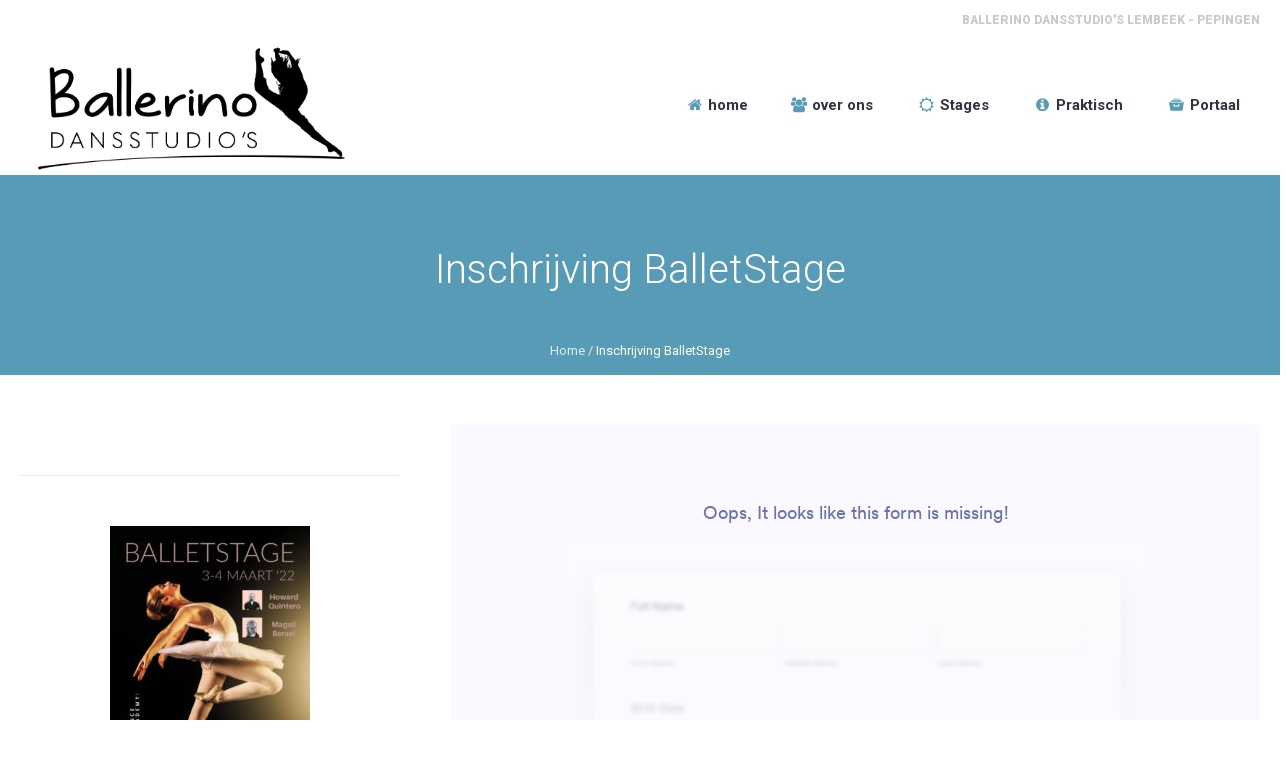

--- FILE ---
content_type: text/html; charset=UTF-8
request_url: https://ballerino.be/inschrijving-balletstage/
body_size: 12562
content:
<!DOCTYPE html>
<!--[if IE 8]>
<html class="ie ie8" dir="ltr" lang="nl-BE" prefix="og: https://ogp.me/ns#">
<![endif]-->
<!--[if !(IE 8)]><!-->
<html dir="ltr" lang="nl-BE" prefix="og: https://ogp.me/ns#" class="cmsmasters_html">
<!--<![endif]-->
<head>
<meta charset="UTF-8" />
<meta name="viewport" content="width=device-width, initial-scale=1, maximum-scale=1" />
<meta name="format-detection" content="telephone=no"/>

<link rel="profile" href="http://gmpg.org/xfn/11" />
<link rel="pingback" href="https://ballerino.be/xmlrpc.php" />


<title>Inschrijving BalletStage - Ballerino</title>
	<style>img:is([sizes="auto" i], [sizes^="auto," i]) { contain-intrinsic-size: 3000px 1500px }</style>
	
		<!-- All in One SEO 4.9.0 - aioseo.com -->
	<meta name="robots" content="max-image-preview:large" />
	<link rel="canonical" href="https://ballerino.be/inschrijving-balletstage/" />
	<meta name="generator" content="All in One SEO (AIOSEO) 4.9.0" />
		<meta property="og:locale" content="nl_BE" />
		<meta property="og:site_name" content="Ballerino - dream It - wish it - do it" />
		<meta property="og:type" content="article" />
		<meta property="og:title" content="Inschrijving BalletStage - Ballerino" />
		<meta property="og:url" content="https://ballerino.be/inschrijving-balletstage/" />
		<meta property="article:published_time" content="2022-02-08T22:48:47+00:00" />
		<meta property="article:modified_time" content="2022-02-08T22:55:57+00:00" />
		<meta name="twitter:card" content="summary_large_image" />
		<meta name="twitter:title" content="Inschrijving BalletStage - Ballerino" />
		<script type="application/ld+json" class="aioseo-schema">
			{"@context":"https:\/\/schema.org","@graph":[{"@type":"BreadcrumbList","@id":"https:\/\/ballerino.be\/inschrijving-balletstage\/#breadcrumblist","itemListElement":[{"@type":"ListItem","@id":"https:\/\/ballerino.be#listItem","position":1,"name":"Home","item":"https:\/\/ballerino.be","nextItem":{"@type":"ListItem","@id":"https:\/\/ballerino.be\/inschrijving-balletstage\/#listItem","name":"Inschrijving BalletStage"}},{"@type":"ListItem","@id":"https:\/\/ballerino.be\/inschrijving-balletstage\/#listItem","position":2,"name":"Inschrijving BalletStage","previousItem":{"@type":"ListItem","@id":"https:\/\/ballerino.be#listItem","name":"Home"}}]},{"@type":"Organization","@id":"https:\/\/ballerino.be\/#organization","name":"Ballerino","description":"dream It - wish it - do it","url":"https:\/\/ballerino.be\/"},{"@type":"WebPage","@id":"https:\/\/ballerino.be\/inschrijving-balletstage\/#webpage","url":"https:\/\/ballerino.be\/inschrijving-balletstage\/","name":"Inschrijving BalletStage - Ballerino","inLanguage":"nl-BE","isPartOf":{"@id":"https:\/\/ballerino.be\/#website"},"breadcrumb":{"@id":"https:\/\/ballerino.be\/inschrijving-balletstage\/#breadcrumblist"},"datePublished":"2022-02-08T23:48:47+01:00","dateModified":"2022-02-08T23:55:57+01:00"},{"@type":"WebSite","@id":"https:\/\/ballerino.be\/#website","url":"https:\/\/ballerino.be\/","name":"Ballerino","description":"dream It - wish it - do it","inLanguage":"nl-BE","publisher":{"@id":"https:\/\/ballerino.be\/#organization"}}]}
		</script>
		<!-- All in One SEO -->

<script type="text/javascript">function rgmkInitGoogleMaps(){window.rgmkGoogleMapsCallback=true;try{jQuery(document).trigger("rgmkGoogleMapsLoad")}catch(err){}}</script><link rel='dns-prefetch' href='//fonts.googleapis.com' />
<link rel="alternate" type="application/rss+xml" title="Ballerino &raquo; feed" href="https://ballerino.be/feed/" />
<link rel="alternate" type="application/rss+xml" title="Ballerino &raquo; reactiesfeed" href="https://ballerino.be/comments/feed/" />
<script type="text/javascript">
/* <![CDATA[ */
window._wpemojiSettings = {"baseUrl":"https:\/\/s.w.org\/images\/core\/emoji\/16.0.1\/72x72\/","ext":".png","svgUrl":"https:\/\/s.w.org\/images\/core\/emoji\/16.0.1\/svg\/","svgExt":".svg","source":{"concatemoji":"https:\/\/ballerino.be\/wp-includes\/js\/wp-emoji-release.min.js?ver=6.8.3"}};
/*! This file is auto-generated */
!function(s,n){var o,i,e;function c(e){try{var t={supportTests:e,timestamp:(new Date).valueOf()};sessionStorage.setItem(o,JSON.stringify(t))}catch(e){}}function p(e,t,n){e.clearRect(0,0,e.canvas.width,e.canvas.height),e.fillText(t,0,0);var t=new Uint32Array(e.getImageData(0,0,e.canvas.width,e.canvas.height).data),a=(e.clearRect(0,0,e.canvas.width,e.canvas.height),e.fillText(n,0,0),new Uint32Array(e.getImageData(0,0,e.canvas.width,e.canvas.height).data));return t.every(function(e,t){return e===a[t]})}function u(e,t){e.clearRect(0,0,e.canvas.width,e.canvas.height),e.fillText(t,0,0);for(var n=e.getImageData(16,16,1,1),a=0;a<n.data.length;a++)if(0!==n.data[a])return!1;return!0}function f(e,t,n,a){switch(t){case"flag":return n(e,"\ud83c\udff3\ufe0f\u200d\u26a7\ufe0f","\ud83c\udff3\ufe0f\u200b\u26a7\ufe0f")?!1:!n(e,"\ud83c\udde8\ud83c\uddf6","\ud83c\udde8\u200b\ud83c\uddf6")&&!n(e,"\ud83c\udff4\udb40\udc67\udb40\udc62\udb40\udc65\udb40\udc6e\udb40\udc67\udb40\udc7f","\ud83c\udff4\u200b\udb40\udc67\u200b\udb40\udc62\u200b\udb40\udc65\u200b\udb40\udc6e\u200b\udb40\udc67\u200b\udb40\udc7f");case"emoji":return!a(e,"\ud83e\udedf")}return!1}function g(e,t,n,a){var r="undefined"!=typeof WorkerGlobalScope&&self instanceof WorkerGlobalScope?new OffscreenCanvas(300,150):s.createElement("canvas"),o=r.getContext("2d",{willReadFrequently:!0}),i=(o.textBaseline="top",o.font="600 32px Arial",{});return e.forEach(function(e){i[e]=t(o,e,n,a)}),i}function t(e){var t=s.createElement("script");t.src=e,t.defer=!0,s.head.appendChild(t)}"undefined"!=typeof Promise&&(o="wpEmojiSettingsSupports",i=["flag","emoji"],n.supports={everything:!0,everythingExceptFlag:!0},e=new Promise(function(e){s.addEventListener("DOMContentLoaded",e,{once:!0})}),new Promise(function(t){var n=function(){try{var e=JSON.parse(sessionStorage.getItem(o));if("object"==typeof e&&"number"==typeof e.timestamp&&(new Date).valueOf()<e.timestamp+604800&&"object"==typeof e.supportTests)return e.supportTests}catch(e){}return null}();if(!n){if("undefined"!=typeof Worker&&"undefined"!=typeof OffscreenCanvas&&"undefined"!=typeof URL&&URL.createObjectURL&&"undefined"!=typeof Blob)try{var e="postMessage("+g.toString()+"("+[JSON.stringify(i),f.toString(),p.toString(),u.toString()].join(",")+"));",a=new Blob([e],{type:"text/javascript"}),r=new Worker(URL.createObjectURL(a),{name:"wpTestEmojiSupports"});return void(r.onmessage=function(e){c(n=e.data),r.terminate(),t(n)})}catch(e){}c(n=g(i,f,p,u))}t(n)}).then(function(e){for(var t in e)n.supports[t]=e[t],n.supports.everything=n.supports.everything&&n.supports[t],"flag"!==t&&(n.supports.everythingExceptFlag=n.supports.everythingExceptFlag&&n.supports[t]);n.supports.everythingExceptFlag=n.supports.everythingExceptFlag&&!n.supports.flag,n.DOMReady=!1,n.readyCallback=function(){n.DOMReady=!0}}).then(function(){return e}).then(function(){var e;n.supports.everything||(n.readyCallback(),(e=n.source||{}).concatemoji?t(e.concatemoji):e.wpemoji&&e.twemoji&&(t(e.twemoji),t(e.wpemoji)))}))}((window,document),window._wpemojiSettings);
/* ]]> */
</script>
<link rel='stylesheet' id='layerslider-css' href='https://ballerino.be/wp-content/plugins/LayerSlider/assets/static/layerslider/css/layerslider.css?ver=7.15.1' type='text/css' media='all' />
<style id='wp-emoji-styles-inline-css' type='text/css'>

	img.wp-smiley, img.emoji {
		display: inline !important;
		border: none !important;
		box-shadow: none !important;
		height: 1em !important;
		width: 1em !important;
		margin: 0 0.07em !important;
		vertical-align: -0.1em !important;
		background: none !important;
		padding: 0 !important;
	}
</style>
<link rel='stylesheet' id='wp-block-library-css' href='https://ballerino.be/wp-includes/css/dist/block-library/style.min.css?ver=6.8.3' type='text/css' media='all' />
<style id='classic-theme-styles-inline-css' type='text/css'>
/*! This file is auto-generated */
.wp-block-button__link{color:#fff;background-color:#32373c;border-radius:9999px;box-shadow:none;text-decoration:none;padding:calc(.667em + 2px) calc(1.333em + 2px);font-size:1.125em}.wp-block-file__button{background:#32373c;color:#fff;text-decoration:none}
</style>
<link rel='stylesheet' id='aioseo/css/src/vue/standalone/blocks/table-of-contents/global.scss-css' href='https://ballerino.be/wp-content/plugins/all-in-one-seo-pack/dist/Lite/assets/css/table-of-contents/global.e90f6d47.css?ver=4.9.0' type='text/css' media='all' />
<style id='pdfemb-pdf-embedder-viewer-style-inline-css' type='text/css'>
.wp-block-pdfemb-pdf-embedder-viewer{max-width:none}

</style>
<style id='global-styles-inline-css' type='text/css'>
:root{--wp--preset--aspect-ratio--square: 1;--wp--preset--aspect-ratio--4-3: 4/3;--wp--preset--aspect-ratio--3-4: 3/4;--wp--preset--aspect-ratio--3-2: 3/2;--wp--preset--aspect-ratio--2-3: 2/3;--wp--preset--aspect-ratio--16-9: 16/9;--wp--preset--aspect-ratio--9-16: 9/16;--wp--preset--color--black: #000000;--wp--preset--color--cyan-bluish-gray: #abb8c3;--wp--preset--color--white: #ffffff;--wp--preset--color--pale-pink: #f78da7;--wp--preset--color--vivid-red: #cf2e2e;--wp--preset--color--luminous-vivid-orange: #ff6900;--wp--preset--color--luminous-vivid-amber: #fcb900;--wp--preset--color--light-green-cyan: #7bdcb5;--wp--preset--color--vivid-green-cyan: #00d084;--wp--preset--color--pale-cyan-blue: #8ed1fc;--wp--preset--color--vivid-cyan-blue: #0693e3;--wp--preset--color--vivid-purple: #9b51e0;--wp--preset--color--color-1: #000000;--wp--preset--color--color-2: #ffffff;--wp--preset--color--color-3: #d43c18;--wp--preset--color--color-4: #5173a6;--wp--preset--color--color-5: #959595;--wp--preset--color--color-6: #c0c0c0;--wp--preset--color--color-7: #f4f4f4;--wp--preset--color--color-8: #e1e1e1;--wp--preset--gradient--vivid-cyan-blue-to-vivid-purple: linear-gradient(135deg,rgba(6,147,227,1) 0%,rgb(155,81,224) 100%);--wp--preset--gradient--light-green-cyan-to-vivid-green-cyan: linear-gradient(135deg,rgb(122,220,180) 0%,rgb(0,208,130) 100%);--wp--preset--gradient--luminous-vivid-amber-to-luminous-vivid-orange: linear-gradient(135deg,rgba(252,185,0,1) 0%,rgba(255,105,0,1) 100%);--wp--preset--gradient--luminous-vivid-orange-to-vivid-red: linear-gradient(135deg,rgba(255,105,0,1) 0%,rgb(207,46,46) 100%);--wp--preset--gradient--very-light-gray-to-cyan-bluish-gray: linear-gradient(135deg,rgb(238,238,238) 0%,rgb(169,184,195) 100%);--wp--preset--gradient--cool-to-warm-spectrum: linear-gradient(135deg,rgb(74,234,220) 0%,rgb(151,120,209) 20%,rgb(207,42,186) 40%,rgb(238,44,130) 60%,rgb(251,105,98) 80%,rgb(254,248,76) 100%);--wp--preset--gradient--blush-light-purple: linear-gradient(135deg,rgb(255,206,236) 0%,rgb(152,150,240) 100%);--wp--preset--gradient--blush-bordeaux: linear-gradient(135deg,rgb(254,205,165) 0%,rgb(254,45,45) 50%,rgb(107,0,62) 100%);--wp--preset--gradient--luminous-dusk: linear-gradient(135deg,rgb(255,203,112) 0%,rgb(199,81,192) 50%,rgb(65,88,208) 100%);--wp--preset--gradient--pale-ocean: linear-gradient(135deg,rgb(255,245,203) 0%,rgb(182,227,212) 50%,rgb(51,167,181) 100%);--wp--preset--gradient--electric-grass: linear-gradient(135deg,rgb(202,248,128) 0%,rgb(113,206,126) 100%);--wp--preset--gradient--midnight: linear-gradient(135deg,rgb(2,3,129) 0%,rgb(40,116,252) 100%);--wp--preset--font-size--small: 13px;--wp--preset--font-size--medium: 20px;--wp--preset--font-size--large: 36px;--wp--preset--font-size--x-large: 42px;--wp--preset--spacing--20: 0.44rem;--wp--preset--spacing--30: 0.67rem;--wp--preset--spacing--40: 1rem;--wp--preset--spacing--50: 1.5rem;--wp--preset--spacing--60: 2.25rem;--wp--preset--spacing--70: 3.38rem;--wp--preset--spacing--80: 5.06rem;--wp--preset--shadow--natural: 6px 6px 9px rgba(0, 0, 0, 0.2);--wp--preset--shadow--deep: 12px 12px 50px rgba(0, 0, 0, 0.4);--wp--preset--shadow--sharp: 6px 6px 0px rgba(0, 0, 0, 0.2);--wp--preset--shadow--outlined: 6px 6px 0px -3px rgba(255, 255, 255, 1), 6px 6px rgba(0, 0, 0, 1);--wp--preset--shadow--crisp: 6px 6px 0px rgba(0, 0, 0, 1);}:where(.is-layout-flex){gap: 0.5em;}:where(.is-layout-grid){gap: 0.5em;}body .is-layout-flex{display: flex;}.is-layout-flex{flex-wrap: wrap;align-items: center;}.is-layout-flex > :is(*, div){margin: 0;}body .is-layout-grid{display: grid;}.is-layout-grid > :is(*, div){margin: 0;}:where(.wp-block-columns.is-layout-flex){gap: 2em;}:where(.wp-block-columns.is-layout-grid){gap: 2em;}:where(.wp-block-post-template.is-layout-flex){gap: 1.25em;}:where(.wp-block-post-template.is-layout-grid){gap: 1.25em;}.has-black-color{color: var(--wp--preset--color--black) !important;}.has-cyan-bluish-gray-color{color: var(--wp--preset--color--cyan-bluish-gray) !important;}.has-white-color{color: var(--wp--preset--color--white) !important;}.has-pale-pink-color{color: var(--wp--preset--color--pale-pink) !important;}.has-vivid-red-color{color: var(--wp--preset--color--vivid-red) !important;}.has-luminous-vivid-orange-color{color: var(--wp--preset--color--luminous-vivid-orange) !important;}.has-luminous-vivid-amber-color{color: var(--wp--preset--color--luminous-vivid-amber) !important;}.has-light-green-cyan-color{color: var(--wp--preset--color--light-green-cyan) !important;}.has-vivid-green-cyan-color{color: var(--wp--preset--color--vivid-green-cyan) !important;}.has-pale-cyan-blue-color{color: var(--wp--preset--color--pale-cyan-blue) !important;}.has-vivid-cyan-blue-color{color: var(--wp--preset--color--vivid-cyan-blue) !important;}.has-vivid-purple-color{color: var(--wp--preset--color--vivid-purple) !important;}.has-black-background-color{background-color: var(--wp--preset--color--black) !important;}.has-cyan-bluish-gray-background-color{background-color: var(--wp--preset--color--cyan-bluish-gray) !important;}.has-white-background-color{background-color: var(--wp--preset--color--white) !important;}.has-pale-pink-background-color{background-color: var(--wp--preset--color--pale-pink) !important;}.has-vivid-red-background-color{background-color: var(--wp--preset--color--vivid-red) !important;}.has-luminous-vivid-orange-background-color{background-color: var(--wp--preset--color--luminous-vivid-orange) !important;}.has-luminous-vivid-amber-background-color{background-color: var(--wp--preset--color--luminous-vivid-amber) !important;}.has-light-green-cyan-background-color{background-color: var(--wp--preset--color--light-green-cyan) !important;}.has-vivid-green-cyan-background-color{background-color: var(--wp--preset--color--vivid-green-cyan) !important;}.has-pale-cyan-blue-background-color{background-color: var(--wp--preset--color--pale-cyan-blue) !important;}.has-vivid-cyan-blue-background-color{background-color: var(--wp--preset--color--vivid-cyan-blue) !important;}.has-vivid-purple-background-color{background-color: var(--wp--preset--color--vivid-purple) !important;}.has-black-border-color{border-color: var(--wp--preset--color--black) !important;}.has-cyan-bluish-gray-border-color{border-color: var(--wp--preset--color--cyan-bluish-gray) !important;}.has-white-border-color{border-color: var(--wp--preset--color--white) !important;}.has-pale-pink-border-color{border-color: var(--wp--preset--color--pale-pink) !important;}.has-vivid-red-border-color{border-color: var(--wp--preset--color--vivid-red) !important;}.has-luminous-vivid-orange-border-color{border-color: var(--wp--preset--color--luminous-vivid-orange) !important;}.has-luminous-vivid-amber-border-color{border-color: var(--wp--preset--color--luminous-vivid-amber) !important;}.has-light-green-cyan-border-color{border-color: var(--wp--preset--color--light-green-cyan) !important;}.has-vivid-green-cyan-border-color{border-color: var(--wp--preset--color--vivid-green-cyan) !important;}.has-pale-cyan-blue-border-color{border-color: var(--wp--preset--color--pale-cyan-blue) !important;}.has-vivid-cyan-blue-border-color{border-color: var(--wp--preset--color--vivid-cyan-blue) !important;}.has-vivid-purple-border-color{border-color: var(--wp--preset--color--vivid-purple) !important;}.has-vivid-cyan-blue-to-vivid-purple-gradient-background{background: var(--wp--preset--gradient--vivid-cyan-blue-to-vivid-purple) !important;}.has-light-green-cyan-to-vivid-green-cyan-gradient-background{background: var(--wp--preset--gradient--light-green-cyan-to-vivid-green-cyan) !important;}.has-luminous-vivid-amber-to-luminous-vivid-orange-gradient-background{background: var(--wp--preset--gradient--luminous-vivid-amber-to-luminous-vivid-orange) !important;}.has-luminous-vivid-orange-to-vivid-red-gradient-background{background: var(--wp--preset--gradient--luminous-vivid-orange-to-vivid-red) !important;}.has-very-light-gray-to-cyan-bluish-gray-gradient-background{background: var(--wp--preset--gradient--very-light-gray-to-cyan-bluish-gray) !important;}.has-cool-to-warm-spectrum-gradient-background{background: var(--wp--preset--gradient--cool-to-warm-spectrum) !important;}.has-blush-light-purple-gradient-background{background: var(--wp--preset--gradient--blush-light-purple) !important;}.has-blush-bordeaux-gradient-background{background: var(--wp--preset--gradient--blush-bordeaux) !important;}.has-luminous-dusk-gradient-background{background: var(--wp--preset--gradient--luminous-dusk) !important;}.has-pale-ocean-gradient-background{background: var(--wp--preset--gradient--pale-ocean) !important;}.has-electric-grass-gradient-background{background: var(--wp--preset--gradient--electric-grass) !important;}.has-midnight-gradient-background{background: var(--wp--preset--gradient--midnight) !important;}.has-small-font-size{font-size: var(--wp--preset--font-size--small) !important;}.has-medium-font-size{font-size: var(--wp--preset--font-size--medium) !important;}.has-large-font-size{font-size: var(--wp--preset--font-size--large) !important;}.has-x-large-font-size{font-size: var(--wp--preset--font-size--x-large) !important;}
:where(.wp-block-post-template.is-layout-flex){gap: 1.25em;}:where(.wp-block-post-template.is-layout-grid){gap: 1.25em;}
:where(.wp-block-columns.is-layout-flex){gap: 2em;}:where(.wp-block-columns.is-layout-grid){gap: 2em;}
:root :where(.wp-block-pullquote){font-size: 1.5em;line-height: 1.6;}
</style>
<link rel='stylesheet' id='events-manager-css' href='https://ballerino.be/wp-content/plugins/events-manager/includes/css/events-manager.min.css?ver=7.2.2.1' type='text/css' media='all' />
<link rel='stylesheet' id='theme-style-css' href='https://ballerino.be/wp-content/themes/dance-studio/style.css?ver=1.0.0' type='text/css' media='screen, print' />
<link rel='stylesheet' id='theme-design-style-css' href='https://ballerino.be/wp-content/themes/dance-studio/css/style.css?ver=1.0.0' type='text/css' media='screen, print' />
<link rel='stylesheet' id='theme-adapt-css' href='https://ballerino.be/wp-content/themes/dance-studio/css/adaptive.css?ver=1.0.0' type='text/css' media='screen, print' />
<link rel='stylesheet' id='theme-retina-css' href='https://ballerino.be/wp-content/themes/dance-studio/css/retina.css?ver=1.0.0' type='text/css' media='screen' />
<link rel='stylesheet' id='theme-icons-css' href='https://ballerino.be/wp-content/themes/dance-studio/css/fontello.css?ver=1.0.0' type='text/css' media='screen' />
<link rel='stylesheet' id='theme-icons-custom-css' href='https://ballerino.be/wp-content/themes/dance-studio/css/fontello-custom.css?ver=1.0.0' type='text/css' media='screen' />
<link rel='stylesheet' id='animate-css' href='https://ballerino.be/wp-content/themes/dance-studio/css/animate.css?ver=1.0.0' type='text/css' media='screen' />
<link rel='stylesheet' id='ilightbox-css' href='https://ballerino.be/wp-content/themes/dance-studio/css/ilightbox.css?ver=2.2.0' type='text/css' media='screen' />
<link rel='stylesheet' id='ilightbox-skin-dark-css' href='https://ballerino.be/wp-content/themes/dance-studio/css/ilightbox-skins/dark-skin.css?ver=2.2.0' type='text/css' media='screen' />
<link rel='stylesheet' id='theme-fonts-schemes-css' href='https://ballerino.be/wp-content/uploads/cmsmasters_styles/dance-studio.css?ver=1.0.0' type='text/css' media='screen' />
<!--[if lte IE 9]>
<link rel='stylesheet' id='theme-fonts-css' href='https://ballerino.be/wp-content/uploads/cmsmasters_styles/dance-studio_fonts.css?ver=1.0.0' type='text/css' media='screen' />
<![endif]-->
<!--[if lte IE 9]>
<link rel='stylesheet' id='theme-schemes-primary-css' href='https://ballerino.be/wp-content/uploads/cmsmasters_styles/dance-studio_colors_primary.css?ver=1.0.0' type='text/css' media='screen' />
<![endif]-->
<!--[if lte IE 9]>
<link rel='stylesheet' id='theme-schemes-secondary-css' href='https://ballerino.be/wp-content/uploads/cmsmasters_styles/dance-studio_colors_secondary.css?ver=1.0.0' type='text/css' media='screen' />
<![endif]-->
<!--[if lt IE 9]>
<link rel='stylesheet' id='theme-ie-css' href='https://ballerino.be/wp-content/themes/dance-studio/css/ie.css?ver=1.0.0' type='text/css' media='screen' />
<![endif]-->
<link rel='stylesheet' id='google-fonts-css' href='//fonts.googleapis.com/css?family=Roboto%3A300%2C300italic%2C400%2C400italic%2C500%2C500italic%2C700%2C700italic%2C900%7CLato%3A400%2C400italic%2C700%2C700italic&#038;ver=6.8.3' type='text/css' media='all' />
<link rel='stylesheet' id='dance-studio-gutenberg-frontend-style-css' href='https://ballerino.be/wp-content/themes/dance-studio/gutenberg/css/frontend-style.css?ver=1.0.0' type='text/css' media='screen' />
<script type="text/javascript" src="https://ballerino.be/wp-includes/js/jquery/jquery.min.js?ver=3.7.1" id="jquery-core-js"></script>
<script type="text/javascript" src="https://ballerino.be/wp-includes/js/jquery/jquery-migrate.min.js?ver=3.4.1" id="jquery-migrate-js"></script>
<script type="text/javascript" id="layerslider-utils-js-extra">
/* <![CDATA[ */
var LS_Meta = {"v":"7.15.1","fixGSAP":"1"};
/* ]]> */
</script>
<script type="text/javascript" src="https://ballerino.be/wp-content/plugins/LayerSlider/assets/static/layerslider/js/layerslider.utils.js?ver=7.15.1" id="layerslider-utils-js"></script>
<script type="text/javascript" src="https://ballerino.be/wp-content/plugins/LayerSlider/assets/static/layerslider/js/layerslider.kreaturamedia.jquery.js?ver=7.15.1" id="layerslider-js"></script>
<script type="text/javascript" src="https://ballerino.be/wp-content/plugins/LayerSlider/assets/static/layerslider/js/layerslider.transitions.js?ver=7.15.1" id="layerslider-transitions-js"></script>
<script type="text/javascript" src="https://ballerino.be/wp-includes/js/jquery/ui/core.min.js?ver=1.13.3" id="jquery-ui-core-js"></script>
<script type="text/javascript" src="https://ballerino.be/wp-includes/js/jquery/ui/mouse.min.js?ver=1.13.3" id="jquery-ui-mouse-js"></script>
<script type="text/javascript" src="https://ballerino.be/wp-includes/js/jquery/ui/sortable.min.js?ver=1.13.3" id="jquery-ui-sortable-js"></script>
<script type="text/javascript" src="https://ballerino.be/wp-includes/js/jquery/ui/datepicker.min.js?ver=1.13.3" id="jquery-ui-datepicker-js"></script>
<script type="text/javascript" id="jquery-ui-datepicker-js-after">
/* <![CDATA[ */
jQuery(function(jQuery){jQuery.datepicker.setDefaults({"closeText":"Sluiten","currentText":"Vandaag","monthNames":["januari","februari","maart","april","mei","juni","juli","augustus","september","oktober","november","december"],"monthNamesShort":["jan","feb","mrt","apr","mei","jun","jul","aug","sep","okt","nov","dec"],"nextText":"Volgende","prevText":"Vorige","dayNames":["zondag","maandag","dinsdag","woensdag","donderdag","vrijdag","zaterdag"],"dayNamesShort":["zo","ma","di","wo","do","vr","za"],"dayNamesMin":["Z","M","D","W","D","V","Z"],"dateFormat":"MM d, yy","firstDay":1,"isRTL":false});});
/* ]]> */
</script>
<script type="text/javascript" src="https://ballerino.be/wp-includes/js/jquery/ui/resizable.min.js?ver=1.13.3" id="jquery-ui-resizable-js"></script>
<script type="text/javascript" src="https://ballerino.be/wp-includes/js/jquery/ui/draggable.min.js?ver=1.13.3" id="jquery-ui-draggable-js"></script>
<script type="text/javascript" src="https://ballerino.be/wp-includes/js/jquery/ui/controlgroup.min.js?ver=1.13.3" id="jquery-ui-controlgroup-js"></script>
<script type="text/javascript" src="https://ballerino.be/wp-includes/js/jquery/ui/checkboxradio.min.js?ver=1.13.3" id="jquery-ui-checkboxradio-js"></script>
<script type="text/javascript" src="https://ballerino.be/wp-includes/js/jquery/ui/button.min.js?ver=1.13.3" id="jquery-ui-button-js"></script>
<script type="text/javascript" src="https://ballerino.be/wp-includes/js/jquery/ui/dialog.min.js?ver=1.13.3" id="jquery-ui-dialog-js"></script>
<script type="text/javascript" id="events-manager-js-extra">
/* <![CDATA[ */
var EM = {"ajaxurl":"https:\/\/ballerino.be\/wp-admin\/admin-ajax.php","locationajaxurl":"https:\/\/ballerino.be\/wp-admin\/admin-ajax.php?action=locations_search","firstDay":"1","locale":"nl","dateFormat":"yy-mm-dd","ui_css":"https:\/\/ballerino.be\/wp-content\/plugins\/events-manager\/includes\/css\/jquery-ui\/build.min.css","show24hours":"1","is_ssl":"1","autocomplete_limit":"10","calendar":{"breakpoints":{"small":560,"medium":908,"large":false}},"phone":"","datepicker":{"format":"d\/m\/Y","locale":"nl"},"search":{"breakpoints":{"small":650,"medium":850,"full":false}},"url":"https:\/\/ballerino.be\/wp-content\/plugins\/events-manager","assets":{"input.em-uploader":{"js":{"em-uploader":{"url":"https:\/\/ballerino.be\/wp-content\/plugins\/events-manager\/includes\/js\/em-uploader.js?v=7.2.2.1","event":"em_uploader_ready"}}},".em-event-editor":{"js":{"event-editor":{"url":"https:\/\/ballerino.be\/wp-content\/plugins\/events-manager\/includes\/js\/events-manager-event-editor.js?v=7.2.2.1","event":"em_event_editor_ready"}},"css":{"event-editor":"https:\/\/ballerino.be\/wp-content\/plugins\/events-manager\/includes\/css\/events-manager-event-editor.min.css?v=7.2.2.1"}},".em-recurrence-sets, .em-timezone":{"js":{"luxon":{"url":"luxon\/luxon.js?v=7.2.2.1","event":"em_luxon_ready"}}},".em-booking-form, #em-booking-form, .em-booking-recurring, .em-event-booking-form":{"js":{"em-bookings":{"url":"https:\/\/ballerino.be\/wp-content\/plugins\/events-manager\/includes\/js\/bookingsform.js?v=7.2.2.1","event":"em_booking_form_js_loaded"}}},"#em-opt-archetypes":{"js":{"archetypes":"https:\/\/ballerino.be\/wp-content\/plugins\/events-manager\/includes\/js\/admin-archetype-editor.js?v=7.2.2.1","archetypes_ms":"https:\/\/ballerino.be\/wp-content\/plugins\/events-manager\/includes\/js\/admin-archetypes.js?v=7.2.2.1","qs":"qs\/qs.js?v=7.2.2.1"}}},"cached":"","bookingInProgress":"Wacht tot de reservering verstuurd is.","tickets_save":"Ticket opslaan","bookingajaxurl":"https:\/\/ballerino.be\/wp-admin\/admin-ajax.php","bookings_export_save":"Exporteer reservering","bookings_settings_save":"Instellingen opslaan","booking_delete":"Weet je zeker dat je dit wilt verwijderen?","booking_offset":"30","bookings":{"submit_button":{"text":{"default":"Reservering versturen","free":"Reservering versturen","payment":"Reservering versturen","processing":"Processing ..."}},"update_listener":""},"bb_full":"Uitverkocht","bb_book":"Reserveer nu","bb_booking":"Reserveren...","bb_booked":"Reservering verstuurd","bb_error":"Reservering Error. Opnieuw proberen?","bb_cancel":"Annuleren","bb_canceling":"Bezig met annuleren...","bb_cancelled":"Geannuleerd","bb_cancel_error":"Geannuleerd Error. Opnieuw proberen?","txt_search":"Zoeken","txt_searching":"Bezig met zoeken...","txt_loading":"Aan het laden...","event_detach_warning":"Weet je zeker dat je het evenement wilt loskoppelen, hierdoor wordt het evenement losstaand t.o.v. de serie evenementen waar het deel van uitmaakte.","delete_recurrence_warning":"Weet je zeker dat je alle evenementen uit de reeks wilt verwijderen? Alle evenementen worden naar de prullenbak verplaatst.","disable_bookings_warning":"Weet je zeker dat je reserveringen wilt uitschakelen? Als je dit doet en opslaat, zullen alle reserveringen uit het verleden verloren gaan. Als je wilt voorkomen dat er nog reserveringen geplaatst worden voor dit evenement, kan je het aantal beschikbare plaatsen verminderen.","booking_warning_cancel":"Weet je zeker dat je de reservering wilt annuleren?"};
/* ]]> */
</script>
<script type="text/javascript" src="https://ballerino.be/wp-content/plugins/events-manager/includes/js/events-manager.js?ver=7.2.2.1" id="events-manager-js"></script>
<script type="text/javascript" src="https://ballerino.be/wp-content/plugins/events-manager/includes/external/flatpickr/l10n/nl.js?ver=7.2.2.1" id="em-flatpickr-localization-js"></script>
<script type="text/javascript" src="https://ballerino.be/wp-content/themes/dance-studio/js/jsLibraries.min.js?ver=1.0.0" id="libs-js"></script>
<script type="text/javascript" src="https://ballerino.be/wp-content/themes/dance-studio/js/jquery.iLightBox.min.js?ver=2.2.0" id="iLightBox-js"></script>
<meta name="generator" content="Powered by LayerSlider 7.15.1 - Build Heros, Sliders, and Popups. Create Animations and Beautiful, Rich Web Content as Easy as Never Before on WordPress." />
<!-- LayerSlider updates and docs at: https://layerslider.com -->
<link rel="https://api.w.org/" href="https://ballerino.be/wp-json/" /><link rel="alternate" title="JSON" type="application/json" href="https://ballerino.be/wp-json/wp/v2/pages/14200" /><link rel="EditURI" type="application/rsd+xml" title="RSD" href="https://ballerino.be/xmlrpc.php?rsd" />
<meta name="generator" content="WordPress 6.8.3" />
<link rel='shortlink' href='https://ballerino.be/?p=14200' />
<link rel="alternate" title="oEmbed (JSON)" type="application/json+oembed" href="https://ballerino.be/wp-json/oembed/1.0/embed?url=https%3A%2F%2Fballerino.be%2Finschrijving-balletstage%2F" />
<link rel="alternate" title="oEmbed (XML)" type="text/xml+oembed" href="https://ballerino.be/wp-json/oembed/1.0/embed?url=https%3A%2F%2Fballerino.be%2Finschrijving-balletstage%2F&#038;format=xml" />
<style type="text/css">
	.header_top,
	.header_top_outer,
	.header_top_inner, 
	.header_top_aligner, 
	.header_top_donation_but {
		height : 35px;
	}
	
	.fixed_header .header_mid,
	.fixed_header .header_mid_outer,
	.fixed_header .header_mid .header_mid_inner,
	.fixed_header .header_mid .header_mid_inner .search_wrap_inner,
	.fixed_header .header_mid .header_mid_inner .header_donation_but_wrap_inner,
	.fixed_header .header_mid .header_mid_inner .slogan_wrap_inner,
	.fixed_header .header_mid .header_mid_inner .social_wrap_inner,
	.fixed_header .header_mid .header_mid_inner nav > div > ul,
	.fixed_header .header_mid .header_mid_inner nav > div > ul > li,
	.fixed_header .header_mid .header_mid_inner .logo,
	.fixed_header .header_mid .header_mid_inner .resp_nav_wrap_inner {
		height : 100%;
	}
	
	.header_mid,
	.header_mid_outer,
	.header_mid .header_mid_inner,
	.header_mid .header_mid_inner .search_wrap_inner,
	.header_mid .header_mid_inner .header_donation_but_wrap_inner,
	.header_mid .header_mid_inner .slogan_wrap_inner,
	.header_mid .header_mid_inner .social_wrap_inner,
	.header_mid .header_mid_inner nav > div > ul,
	.header_mid .header_mid_inner nav > div > ul > li,
	.header_mid .header_mid_inner .logo,
	.header_mid .header_mid_inner .resp_nav_wrap_inner {
		height : 140px;
	}
	
	.header_bot,
	.header_bot_outer,
	.header_bot .header_bot_inner nav > div > ul,
	.header_bot .header_bot_inner nav > div > ul > li {
		height : 50px;
	}
	
	#page.cmsmasters_heading_after_header #middle, 
	#page.cmsmasters_heading_under_header #middle .headline .headline_outer {
		padding-top : 140px;
	}
	
	#page.cmsmasters_heading_after_header.enable_header_top #middle, 
	#page.cmsmasters_heading_under_header.enable_header_top #middle .headline .headline_outer {
		padding-top : 175px;
	}
	
	#page.cmsmasters_heading_after_header.enable_header_bottom #middle, 
	#page.cmsmasters_heading_under_header.enable_header_bottom #middle .headline .headline_outer {
		padding-top : 190px;
	}
	
	#page.cmsmasters_heading_after_header.enable_header_top.enable_header_bottom #middle, 
	#page.cmsmasters_heading_under_header.enable_header_top.enable_header_bottom #middle .headline .headline_outer {
		padding-top : 225px;
	}
	
	.cmsmasters_added_product_info {
		margin-top : 130px;
	}
	
	.header_mid_scroll .cmsmasters_added_product_info {
		margin-top : 93.333333333333px;
	}
	
	.header_mid .header_mid_inner .cmsmasters_dynamic_cart .widget_shopping_cart_content {
		margin-top: -10px;
	}
	
	.header_mid.header_mid_scroll .header_mid_inner .cmsmasters_dynamic_cart .widget_shopping_cart_content {
		margin-top: -5px;
	}
	
	@media only screen and (max-width: 1024px) {
		.header_top,
		.header_top_outer,
		.header_top_inner,
		.header_top_aligner,
		.header_top_donation_but,
		.header_mid_outer,
		.header_mid .header_mid_inner .search_wrap.search_opened,
		.header_mid .header_mid_inner nav > div > ul,
		.header_mid .header_mid_inner nav > div > ul > li,
		.header_bot,
		.header_bot_outer,
		.header_bot .header_bot_inner nav > div > ul,
		.header_bot .header_bot_inner nav > div > ul > li {
			height : auto;
		}
		
		
		.header_mid .header_mid_inner .cmsmasters_dynamic_cart,
		.header_mid .header_mid_inner .logo_wrap .logo,
		.header_mid .header_mid_inner .resp_nav_wrap .resp_nav_wrap_inner,
		.header_mid .header_mid_inner .search_wrap,
		.header_mid_inner .slogan_wrap,
		.header_mid_inner .social_wrap {
			height : 140px;
		}
		
		.header_mid,
		.header_mid .header_mid_inner {
			height : auto;
		}
		
		#page.cmsmasters_heading_after_header #middle, 
		#page.cmsmasters_heading_under_header #middle .headline .headline_outer, 
		#page.cmsmasters_heading_after_header.enable_header_top #middle, 
		#page.cmsmasters_heading_under_header.enable_header_top #middle .headline .headline_outer, 
		#page.cmsmasters_heading_after_header.enable_header_bottom #middle, 
		#page.cmsmasters_heading_under_header.enable_header_bottom #middle .headline .headline_outer, 
		#page.cmsmasters_heading_after_header.enable_header_top.enable_header_bottom #middle, 
		#page.cmsmasters_heading_under_header.enable_header_top.enable_header_bottom #middle .headline .headline_outer {
			padding-top : 0 !important;
		}
	}
	
	@media only screen and (max-width: 767px) {
		.header_bot,
		.header_mid .header_mid_inner .search_wrap {
			height : auto;
		}
	}
	
	@media only screen and (max-width: 540px) {
		.header_mid .header_mid_outer .header_mid_inner .resp_nav_wrap {
			height : 140px;
		}
	}

	#footer.cmsmasters_footer_default .footer_inner {
		min-height:500px;
	}
	
	.fixed_footer #main {
		margin-bottom:500px;
	}
</style><link rel="icon" href="https://ballerino.be/wp-content/uploads/2018/02/cropped-Ballerino-dansstudios_zwart_groot-32x32.png" sizes="32x32" />
<link rel="icon" href="https://ballerino.be/wp-content/uploads/2018/02/cropped-Ballerino-dansstudios_zwart_groot-192x192.png" sizes="192x192" />
<link rel="apple-touch-icon" href="https://ballerino.be/wp-content/uploads/2018/02/cropped-Ballerino-dansstudios_zwart_groot-180x180.png" />
<meta name="msapplication-TileImage" content="https://ballerino.be/wp-content/uploads/2018/02/cropped-Ballerino-dansstudios_zwart_groot-270x270.png" />
		<style type="text/css" id="wp-custom-css">
			.cmsmasters_theme_icon_resp_nav:before {

    cursor: context-menu;
    content: '\ea84';

    font-size: 28px;
    line-height: 42px;
    font-weight: 300;

}		</style>
		</head>
<body class="wp-singular page-template-default page page-id-14200 wp-theme-dance-studio">

<!-- _________________________ Start Page _________________________ -->
<div id="page" class="chrome_only cmsmasters_liquid fixed_header fixed_footer enable_header_top cmsmasters_heading_under_header hfeed site">


<!-- _________________________ Start Main _________________________ -->
<div id="main">
	
<!-- _________________________ Start Header _________________________ -->
<header id="header">
	<div class="header_top" data-height="35"><div class="header_top_outer"><div class="header_top_inner"><div class="header_top_right"><div class="header_top_left"><div class="meta_wrap">BALLERINO DANSSTUDIO'S LEMBEEK - PEPINGEN</div></div></div></div></div><div class="header_top_but closed"><span class="cmsmasters-icon-angle-down"></span></div></div><div class="header_mid" data-height="140"><div class="header_mid_outer"><div class="header_mid_inner"><div class="logo_wrap">
<style type="text/css">
	.header_mid .header_mid_inner .logo_wrap {
		width : 334px;
	}
</style>
<a href="https://ballerino.be" title="Ballerino" class="logo">
	<img src="https://ballerino.be/wp-content/uploads/2018/02/Ballerino-dansstudios_zwart_groot_jpg.jpg" alt="Ballerino" />
<style type="text/css">
	.header_mid_inner .logo img.logo_retina {
		max-width : 921px;
	}
</style>
<img class="logo_retina" src="https://ballerino.be/wp-content/uploads/2018/02/Ballerino-dansstudios_zwart_groot_jpg.jpg" alt="Ballerino" width="921" height="386" /></a>
</div><div class="resp_nav_wrap"><div class="resp_nav_wrap_inner"><div class="resp_nav_content"><a class="responsive_nav cmsmasters_theme_icon_resp_nav" href="javascript:void(0);"></a></div></div></div><!-- _________________________ Start Navigation _________________________ --><nav role="navigation">	<div class="menu-home-container"><ul id="navigation" class="navigation"><li id="menu-item-8515" class="menu-item menu-item-type-post_type menu-item-object-page menu-item-home menu-item-8515 menu-item-dropdown-right menu-item-depth-0 menu-item-icon"><a href="https://ballerino.be/"><span class="nav_bg_clr"></span><span class="cmsmasters-icon-home">home</span></a></li>
<li id="menu-item-9174" class="menu-item menu-item-type-post_type menu-item-object-page menu-item-has-children menu-item-9174 menu-item-depth-0 menu-item-icon"><a href="https://ballerino.be/overons/"><span class="nav_bg_clr"></span><span class="cmsmasters-icon-users">over ons</span></a>
<ul class="sub-menu">
	<li id="menu-item-8895" class="menu-item menu-item-type-post_type menu-item-object-page menu-item-8895 menu-item-depth-1"><a href="https://ballerino.be/timeline/"><span>Nieuws</span></a>	</li>
	<li id="menu-item-9880" class="menu-item menu-item-type-custom menu-item-object-custom menu-item-has-children menu-item-9880 menu-item-depth-1"><a><span>Ons Aanbod</span></a>
	<ul class="sub-menu">
		<li id="menu-item-9886" class="menu-item menu-item-type-custom menu-item-object-custom menu-item-9886 menu-item-depth-subitem"><a href="/project/predans/"><span>Predans</span></a>		</li>
		<li id="menu-item-9892" class="menu-item menu-item-type-custom menu-item-object-custom menu-item-9892 menu-item-depth-subitem"><a href="/project/miniballet-en-minijazz/"><span>Mini Ballet &#038; Mini Jazz</span></a>		</li>
		<li id="menu-item-9881" class="menu-item menu-item-type-custom menu-item-object-custom menu-item-has-children menu-item-9881 menu-item-depth-subitem"><a href="/project/klassiek/"><span>Klassiek</span></a>
		<ul class="sub-menu">
			<li id="menu-item-9888" class="menu-item menu-item-type-custom menu-item-object-custom menu-item-9888 menu-item-depth-subitem"><a href="/project/barre-a-terre/"><span>Barre à terre</span></a>			</li>
			<li id="menu-item-9890" class="menu-item menu-item-type-custom menu-item-object-custom menu-item-9890 menu-item-depth-subitem"><a href="/project/pointes/"><span>pointes</span></a>			</li>
			<li id="menu-item-9887" class="menu-item menu-item-type-custom menu-item-object-custom menu-item-9887 menu-item-depth-subitem"><a href="/project/repertoire/"><span>Repertoire</span></a>			</li>
			<li id="menu-item-9889" class="menu-item menu-item-type-custom menu-item-object-custom menu-item-9889 menu-item-depth-subitem"><a href="https://ballerino.be/project/prepro/"><span>Pre Pro</span></a>			</li>
			<li id="menu-item-9891" class="menu-item menu-item-type-custom menu-item-object-custom menu-item-9891 menu-item-depth-subitem"><a href="/project/intensiveprogram/"><span>Intensive Program</span></a>			</li>
		</ul>
		</li>
		<li id="menu-item-9883" class="menu-item menu-item-type-custom menu-item-object-custom menu-item-9883 menu-item-depth-subitem"><a href="/project/contemporary/"><span>Contemporary</span></a>		</li>
		<li id="menu-item-9882" class="menu-item menu-item-type-custom menu-item-object-custom menu-item-9882 menu-item-depth-subitem"><a href="/project/jazz/"><span>Jazz</span></a>		</li>
		<li id="menu-item-9893" class="menu-item menu-item-type-custom menu-item-object-custom menu-item-9893 menu-item-depth-subitem"><a href="/project/modern-jazz/"><span>Modern Jazz</span></a>		</li>
		<li id="menu-item-9894" class="menu-item menu-item-type-custom menu-item-object-custom menu-item-9894 menu-item-depth-subitem"><a href="/project/dancecompany/"><span>Dance Company</span></a>		</li>
		<li id="menu-item-9884" class="menu-item menu-item-type-custom menu-item-object-custom menu-item-9884 menu-item-depth-subitem"><a href="/project/hiphop/"><span>Hip Hop</span></a>		</li>
		<li id="menu-item-9885" class="menu-item menu-item-type-custom menu-item-object-custom menu-item-9885 menu-item-depth-subitem"><a href="/project/ragga/"><span>Ragga</span></a>		</li>
		<li id="menu-item-9897" class="menu-item menu-item-type-custom menu-item-object-custom menu-item-9897 menu-item-depth-subitem"><a href="/project/fittraining/"><span>Fittraining</span></a>		</li>
		<li id="menu-item-9898" class="menu-item menu-item-type-custom menu-item-object-custom menu-item-9898 menu-item-depth-subitem"><a href="/project/yoga/"><span>Yogalates</span></a>		</li>
	</ul>
	</li>
</ul>
</li>
<li id="menu-item-9530" class="menu-item menu-item-type-custom menu-item-object-custom menu-item-has-children menu-item-9530 menu-item-depth-0 menu-item-icon"><a target="_blank" href="https://academy.ballerino.be/"><span class="nav_bg_clr"></span><span class="cmsmasters-icon-sun">Stages</span></a>
<ul class="sub-menu">
	<li id="menu-item-11233" class="menu-item menu-item-type-custom menu-item-object-custom menu-item-11233 menu-item-depth-1"><a target="_blank" href="https://academy.ballerino.be/"><span>Onze komende stages</span></a>	</li>
	<li id="menu-item-9531" class="menu-item menu-item-type-custom menu-item-object-custom menu-item-9531 menu-item-depth-1"><a href="/project/dansstages/"><span>Dansstages (thematisch)</span></a>	</li>
	<li id="menu-item-9532" class="menu-item menu-item-type-custom menu-item-object-custom menu-item-9532 menu-item-depth-1"><a href="/project/workshops/"><span>Workshops</span></a>	</li>
	<li id="menu-item-9567" class="menu-item menu-item-type-custom menu-item-object-custom menu-item-9567 menu-item-depth-1"><a href="/project/zomer-dansstages/"><span>Zomer dansstages</span></a>	</li>
	<li id="menu-item-9533" class="menu-item menu-item-type-custom menu-item-object-custom menu-item-9533 menu-item-depth-1"><a href="/project/bootcamps/"><span>Bootcamps</span></a>	</li>
	<li id="menu-item-9534" class="menu-item menu-item-type-custom menu-item-object-custom menu-item-9534 menu-item-depth-1"><a href="/project/summer-ballet-intensive/"><span>International Summer Ballet Intensive</span></a>	</li>
</ul>
</li>
<li id="menu-item-9524" class="menu-item menu-item-type-custom menu-item-object-custom menu-item-has-children menu-item-9524 menu-item-dropdown-right menu-item-depth-0 menu-item-icon"><a><span class="nav_bg_clr"></span><span class="cmsmasters-icon-info-circled">Praktisch</span></a>
<ul class="sub-menu">
	<li id="menu-item-13337" class="menu-item menu-item-type-post_type menu-item-object-page menu-item-13337 menu-item-depth-1 menu-item-icon"><a href="https://ballerino.be/inschrijving-seizoen-2024-2025/"><span class="cmsmasters-icon-doc-text-1">Inschrijving</span></a>	</li>
	<li id="menu-item-16033" class="menu-item menu-item-type-post_type menu-item-object-page menu-item-16033 menu-item-depth-1 menu-item-icon"><a href="https://ballerino.be/uurrooster-2025-2026/"><span class="cmsmasters-icon-calendar">Uurrooster 2025-2026</span></a>	</li>
	<li id="menu-item-15782" class="menu-item menu-item-type-post_type menu-item-object-page menu-item-15782 menu-item-depth-1 menu-item-icon"><a href="https://ballerino.be/prijslijst-2024-2025/"><span class="cmsmasters-icon-tag">Prijslijst 2025-2026</span></a>	</li>
	<li id="menu-item-15225" class="menu-item menu-item-type-post_type menu-item-object-page menu-item-15225 menu-item-depth-1 menu-item-icon"><a href="https://ballerino.be/reglement/"><span class="cmsmasters-icon-doc-text">Reglement</span></a>	</li>
	<li id="menu-item-8516" class="menu-item menu-item-type-post_type menu-item-object-page menu-item-8516 menu-item-depth-1 menu-item-icon"><a href="https://ballerino.be/vraag_het/"><span class="cmsmasters-icon-chat">Contact</span></a>	</li>
</ul>
</li>
<li id="menu-item-13487" class="menu-item menu-item-type-custom menu-item-object-custom menu-item-13487 menu-item-depth-0 menu-item-icon"><a href="https://portal.ballerino.be"><span class="nav_bg_clr"></span><span class="cmsmasters-icon-archive-1">Portaal</span></a></li>
</ul></div><div class="cl"></div></nav><!-- _________________________ Finish Navigation _________________________ --></div></div></div></header>
<!-- _________________________ Finish Header _________________________ -->

	
<!-- _________________________ Start Middle _________________________ -->
<div id="middle">
<style type="text/css">.headline_color {
					background-color:;
				}
				.headline_aligner, 
				.cmsmasters_breadcrumbs_aligner {
					min-height:200px;
				}
			</style>
			<div class="headline cmsmasters_color_scheme_default">
				<div class="headline_outer">
					<div class="headline_color"></div>
					<div class="headline_inner align_center">
						<div class="headline_aligner"></div><div class="headline_text"><h1 class="entry-title">Inschrijving BalletStage</h1></div><div class="cmsmasters_breadcrumbs"><div class="cmsmasters_breadcrumbs_aligner"></div><div class="cmsmasters_breadcrumbs_inner"><a href="https://ballerino.be/" class="cms_home">Home</a>
	<span class="breadcrumbs_sep"> / </span>
	<span>Inschrijving BalletStage</span></div></div></div>
				</div>
			</div><div class="middle_inner">
<div class="content_wrap fullwidth">

<!--_________________________ Start Content _________________________ -->
<div class="middle_content entry" role="main"></div></div><style type="text/css"> 
#cmsmasters_row_697642ac159507_49255507 .cmsmasters_row_outer_parent { 
	padding-top: 50px; 
} 

#cmsmasters_row_697642ac159507_49255507 .cmsmasters_row_outer_parent { 
	padding-bottom: 200px; 
} 

 
#cmsmasters_divider_697642ac15c110_19779945 { 
	border-bottom-width:1px; 
	border-bottom-style:solid; 
	padding-top:50px; 
	margin-bottom:50px; 
} 
 
#cmsmasters_divider_697642ac160327_99754249 { 
	border-bottom-width:1px; 
	border-bottom-style:solid; 
	padding-top:50px; 
	margin-bottom:50px; 
} 
</style><div id="cmsmasters_row_697642ac159507_49255507" class="cmsmasters_row cmsmasters_color_scheme_default cmsmasters_row_top_default cmsmasters_row_bot_default cmsmasters_row_boxed">
<div class="cmsmasters_row_outer_parent">
<div class="cmsmasters_row_outer">
<div class="cmsmasters_row_inner">
<div class="cmsmasters_row_margin">
<div class="cmsmasters_column one_third">

<div id="cmsmasters_divider_697642ac15c110_19779945" class="cmsmasters_divider cmsmasters_divider_width_long cmsmasters_divider_pos_center"></div>
<div class="aligncenter">
<div class="cmsmasters_img  cmsmasters_image_c">
<a href="https://ballerino.be/wp-content/uploads/2022/02/balletstagekrokus22.jpg"><img decoding="async" src="https://ballerino.be/wp-content/uploads/2022/02/balletstagekrokus22-200x300.jpg" /></a>
</div>
</div>

<div id="cmsmasters_divider_697642ac160327_99754249" class="cmsmasters_divider cmsmasters_divider_width_long cmsmasters_divider_pos_center"></div>
<div class="cmsmasters_text">
<h5 style="text-align: center;"><strong>UURROOSTER</strong></h5>
<h5 style="text-align: center;">9u tot 10u30: Klassiek 8-12 jaar &#8211; <strong>Magali Berael</strong><br />
10u30 tot 11:30: barre à terre &#8211; <strong>Magali Berael</strong><br />
11:30 to 13u: klassiek 13+ &#8211; <strong>Howard Quintero</strong><br />
13u15 tot 14u15: pointes 13+ &#8211; <strong>Howard Quintero</strong></h5>
<h5 style="text-align: center;">8-12 jaar : 50€  (2 lessen per dag)<br />
13+ : 75€ (3 lessen per dag)</h5>
<h5 style="text-align: center;"></h5>
<h5 style="text-align: center;">ochtendopvang vanaf 8u mogelijk!</h5>
</div>
</div>
<div class="cmsmasters_column two_third">
<div class="cmsmasters_text">
<p><script type="text/javascript" src="//www.jotform.com/jsform/220386242526352?redirect=1"></script></p>
<p>&nbsp;</p>
</div>
</div>
</div>
</div>
</div>
</div>
</div>

<div class="cl"></div><div class="content_wrap fullwidth">

<div class="middle_content entry" role="main"></div>
<!-- _________________________ Finish Content _________________________ -->



		</div>
	</div>
</div>
<!-- _________________________ Finish Middle _________________________ -->
	<!-- _________________________ Start Bottom _________________________ -->
	<div id="bottom" class="cmsmasters_color_scheme_footer">
		<div class="bottom_bg">
			<div class="bottom_outer">
				<div class="bottom_inner sidebar_layout_14141414">
	<aside id="text-2" class="widget widget_text"><h3 class="widgettitle">Contacts</h3>			<div class="textwidget"><style type="text/css"></style><p><strong>LEMBEEK<br />
</strong>Dokter Spitaelslaan 118, 1502 Lembeek</p>
<p><strong>PEPINGEN<br />
</strong>Kestersesteenweg 6, 1670 Pepingen</p>
<p>+32 (0)478 08 04 99<br />
<a href="mailto:info@ballerino.be">info@ballerino.be</a></p>
</div>
		</aside><aside id="text-6" class="widget widget_text"><h3 class="widgettitle">Quick Links</h3>			<div class="textwidget"><style type="text/css"></style><ul>
<li><a href="https://ballerino.be/evenementen/category/evenementen/stage/">Stages</a></li>
<li><a href="https://www.trooper.be/ballerino">Trooper</a></li>
</ul>
</div>
		</aside><aside id="text-4" class="widget widget_text"><h3 class="widgettitle">Over ons</h3>			<div class="textwidget"><ul>
<li><a href="/overons">Ons verhaal</a></li>
<li><a href="/uurrooster-2023-2024/">Uurrooster</a></li>
<li><a href="/reglement">Reglement</a></li>
<li><a href="/privacy-verklaring">Privacy verklaring<a/></li>
</ul> </div>
		</aside><aside id="text-5" class="widget widget_text"><h3 class="widgettitle">Socials</h3>			<div class="textwidget"><ul>
<li><a href="https://www.instagram.com/ballerinodansstudios/">Intagram</a></li>
<li><a href="https://www.facebook.com/mberael/">Facebook</a></li>
</ul></div>
		</aside><aside id="media_image-2" class="widget widget_media_image"><a href="https://trooper.be/ballerino"><img width="199" height="300" src="https://ballerino.be/wp-content/uploads/2019/03/banners_8-199x300.png" class="image wp-image-11224  attachment-medium size-medium" alt="" style="max-width: 100%; height: auto;" decoding="async" fetchpriority="high" srcset="https://ballerino.be/wp-content/uploads/2019/03/banners_8-199x300.png 199w, https://ballerino.be/wp-content/uploads/2019/03/banners_8-768x1157.png 768w, https://ballerino.be/wp-content/uploads/2019/03/banners_8-680x1024.png 680w, https://ballerino.be/wp-content/uploads/2019/03/banners_8-580x874.png 580w, https://ballerino.be/wp-content/uploads/2019/03/banners_8-860x1296.png 860w, https://ballerino.be/wp-content/uploads/2019/03/banners_8-e1553850755444.png 300w" sizes="(max-width: 199px) 100vw, 199px" /></a></aside>				</div>
			</div>
		</div>
	</div>
	<!-- _________________________ Finish Bottom _________________________ -->
	<a href="javascript:void(0);" id="slide_top" class="cmsmasters_theme_icon_slide_top"></a>
</div>
<!-- _________________________ Finish Main _________________________ -->

<!-- _________________________ Start Footer _________________________ -->
<footer id="footer" role="contentinfo" class="cmsmasters_color_scheme_footer cmsmasters_footer_default">
	<div class="footer_bg">
		<div class="footer_inner">
			<a href="https://ballerino.be" title="Ballerino" class="logo">
	<img src="https://ballerino.be/wp-content/uploads/2018/02/Ballerino-dansstudios_wit.png" alt="Ballerino" /><img class="footer_logo_retina" src="https://ballerino.be/wp-content/uploads/2018/02/Ballerino-dansstudios_wit.png" alt="Ballerino" width="327.5" height="150.5" /></a>
<div class="footer_custom_html"><h3 style="text-align: center"><strong>in samenwerking met <a href="http://www.pepingen.be" target="_blank">www.pepingen.be</a></strong></h3></div><div class="social_wrap">
<div class="social_wrap_inner">
<ul>
<li>
	<a href="https://www.facebook.com/mberael/" class="cmsmasters-icon-facebook-circled" title="Facebook" target="_blank"></a></li>
<li>
	<a href="https://www.instagram.com/ballerinodansstudios/" class="cmsmasters-icon-custom-instagram-with-circle" title="Instagram" target="_blank"></a></li>
</ul></div></div>				<span class="footer_copyright copyright">
					Ballerino Dansstudio&#039;s © 2018 | All Rights Reserved				</span>
					</div>
	</div>
</footer>
<!-- _________________________ Finish Footer _________________________ -->

</div>
<span class="cmsmasters_responsive_width"></span>
<!-- _________________________ Finish Page _________________________ -->

<script type="speculationrules">
{"prefetch":[{"source":"document","where":{"and":[{"href_matches":"\/*"},{"not":{"href_matches":["\/wp-*.php","\/wp-admin\/*","\/wp-content\/uploads\/*","\/wp-content\/*","\/wp-content\/plugins\/*","\/wp-content\/themes\/dance-studio\/*","\/*\\?(.+)"]}},{"not":{"selector_matches":"a[rel~=\"nofollow\"]"}},{"not":{"selector_matches":".no-prefetch, .no-prefetch a"}}]},"eagerness":"conservative"}]}
</script>
		<script type="text/javascript">
			(function() {
				let targetObjectName = 'EM';
				if ( typeof window[targetObjectName] === 'object' && window[targetObjectName] !== null ) {
					Object.assign( window[targetObjectName], []);
				} else {
					console.warn( 'Could not merge extra data: window.' + targetObjectName + ' not found or not an object.' );
				}
			})();
		</script>
		<script type="module"  src="https://ballerino.be/wp-content/plugins/all-in-one-seo-pack/dist/Lite/assets/table-of-contents.95d0dfce.js?ver=4.9.0" id="aioseo/js/src/vue/standalone/blocks/table-of-contents/frontend.js-js"></script>
<script type="text/javascript" src="https://ballerino.be/wp-content/plugins/cmsmasters-mega-menu/js/jquery.megaMenu.js?ver=1.2.7" id="megamenu-js"></script>
<script type="text/javascript" id="jLibs-js-extra">
/* <![CDATA[ */
var cmsmasters_jlibs = {"button_height":"-10"};
/* ]]> */
</script>
<script type="text/javascript" src="https://ballerino.be/wp-content/themes/dance-studio/js/jqueryLibraries.min.js?ver=1.0.0" id="jLibs-js"></script>
<script type="text/javascript" src="https://ballerino.be/wp-content/themes/dance-studio/js/scrollspy.js?ver=1.0.0" id="cmsmasters-scrollspy-js"></script>
<script type="text/javascript" id="script-js-extra">
/* <![CDATA[ */
var cmsmasters_script = {"theme_url":"https:\/\/ballerino.be\/wp-content\/themes\/dance-studio","site_url":"https:\/\/ballerino.be\/","ajaxurl":"https:\/\/ballerino.be\/wp-admin\/admin-ajax.php","nonce_ajax_like":"21ff57f8e6","primary_color":"#589bb6","ilightbox_skin":"dark","ilightbox_path":"vertical","ilightbox_infinite":"0","ilightbox_aspect_ratio":"1","ilightbox_mobile_optimizer":"1","ilightbox_max_scale":"1","ilightbox_min_scale":"0.2","ilightbox_inner_toolbar":"0","ilightbox_smart_recognition":"0","ilightbox_fullscreen_one_slide":"0","ilightbox_fullscreen_viewport":"center","ilightbox_controls_toolbar":"1","ilightbox_controls_arrows":"0","ilightbox_controls_fullscreen":"1","ilightbox_controls_thumbnail":"1","ilightbox_controls_keyboard":"1","ilightbox_controls_mousewheel":"1","ilightbox_controls_swipe":"1","ilightbox_controls_slideshow":"0","ilightbox_close_text":"Close","ilightbox_enter_fullscreen_text":"Enter Fullscreen (Shift+Enter)","ilightbox_exit_fullscreen_text":"Exit Fullscreen (Shift+Enter)","ilightbox_slideshow_text":"Slideshow","ilightbox_next_text":"Next","ilightbox_previous_text":"Previous","ilightbox_load_image_error":"An error occurred when trying to load photo.","ilightbox_load_contents_error":"An error occurred when trying to load contents.","ilightbox_missing_plugin_error":"The content your are attempting to view requires the <a href='{pluginspage}' target='_blank'>{type} plugin."};
/* ]]> */
</script>
<script type="text/javascript" src="https://ballerino.be/wp-content/themes/dance-studio/js/jquery.script.js?ver=1.0.0" id="script-js"></script>
<script type="text/javascript" src="https://ballerino.be/wp-content/themes/dance-studio/js/jquery.tweet.min.js?ver=1.3.1" id="twitter-js"></script>
<script type="text/javascript" src="https://ballerino.be/wp-includes/js/comment-reply.min.js?ver=6.8.3" id="comment-reply-js" async="async" data-wp-strategy="async"></script>
</body>
</html>


--- FILE ---
content_type: text/html; charset=UTF-8
request_url: https://www.jotform.com/missing-form/
body_size: 101018
content:
<!DOCTYPE html>
<html class="no-js" lang="en" xml:lang="en">
<head>
  <meta charset="utf-8">
  <meta http-equiv="X-UA-Compatible" content="IE=edge">
  <link rel="canonical" href="https://www.jotform.com/missing-form/" />
  <meta name="google-site-verification" content="CG6F2CQMNJ3nvu1pdPuN7Ww_YcG1-0cMc06ntbB12wk" />
  <meta name="p:domain_verify" content="7209b7ba3e51e7557ce33336c7e73d4b" />
  <title>Jotform - Form is missing</title>
  <meta name="keywords" content="">
  <meta name="description" content="Jotform - Form is missing">
  <meta name="viewport" content="width=device-width, initial-scale=1">
  <meta name="robots" content="noindex, nofollow" />
  <link href='https://cdn.jotfor.ms/fonts/?family=Circular' rel='stylesheet' type='text/css'>
      <style type="text/css">
      @property --bg-opacity{syntax:"<number>";inherits:false;initial-value:1}@property --color-opacity{syntax:"<number>";inherits:false;initial-value:1}@property --border-opacity{syntax:"<number>";inherits:false;initial-value:1}@property --border-t-opacity{syntax:"<number>";inherits:false;initial-value:1}@property --border-r-opacity{syntax:"<number>";inherits:false;initial-value:1}@property --border-b-opacity{syntax:"<number>";inherits:false;initial-value:1}@property --border-l-opacity{syntax:"<number>";inherits:false;initial-value:1}:root{--jfv-font-size-15:15px;--jfv-line-height-15:20px;--jfv-font-size-xxs:0.625rem;--jfv-line-height-xxs:0.75rem;--jfv-font-size-xs:0.75rem;--jfv-line-height-xs:1rem;--jfv-font-size-sm:0.875rem;--jfv-line-height-sm:1.125rem;--jfv-font-size-md:1rem;--jfv-line-height-md:1.25rem;--jfv-font-size-lg:1.125rem;--jfv-line-height-lg:1.375rem;--jfv-font-size-xl:1.25rem;--jfv-line-height-xl:1.5rem;--jfv-font-size-2xl:1.5rem;--jfv-line-height-2xl:1.75rem;--jfv-font-size-3xl:1.75rem;--jfv-line-height-3xl:2rem;--jfv-font-size-4xl:2rem;--jfv-line-height-4xl:2.5rem;--jfv-font-size-5xl:2.25rem;--jfv-line-height-5xl:2.75rem;--jfv-font-size-6xl:2.5rem;--jfv-line-height-6xl:2.875rem;--jfv-font-size-7xl:3rem;--jfv-line-height-7xl:3.25rem;--jfv-font-size-8xl:3.375rem;--jfv-line-height-8xl:3.75rem;--jfv-font-size-display-1:3rem;--jfv-line-height-display-1:4rem;--jfv-letter-spacing-display-1:-0.021em;--jfv-font-size-display-2:2rem;--jfv-line-height-display-2:2.75rem;--jfv-letter-spacing-display-2:-0.021em;--jfv-font-size-heading-1:1.75rem;--jfv-line-height-heading-1:2.5rem;--jfv-letter-spacing-heading-1:-0.021em;--jfv-font-size-heading-2:1.5rem;--jfv-line-height-heading-2:2rem;--jfv-letter-spacing-heading-2:-0.019em;--jfv-font-size-heading-3:1.25rem;--jfv-line-height-heading-3:1.75rem;--jfv-letter-spacing-heading-3:-0.017em;--jfv-font-size-heading-4:1.125rem;--jfv-line-height-heading-4:1.5rem;--jfv-letter-spacing-heading-4:-0.014em;--jfv-font-size-heading-5:1rem;--jfv-line-height-heading-5:1.5rem;--jfv-letter-spacing-heading-5:-0.011em;--jfv-font-size-heading-6:0.875rem;--jfv-line-height-heading-6:1.25rem;--jfv-letter-spacing-heading-6:-0.006em;--jfv-font-size-heading-7:0.75rem;--jfv-line-height-heading-7:1rem;--jfv-font-size-body-lg:1.125rem;--jfv-line-height-body-lg:1.5rem;--jfv-letter-spacing-body-lg:-0.014em;--jfv-font-size-body:1rem;--jfv-line-height-body:1.5rem;--jfv-letter-spacing-body:-0.011em;--jfv-font-size-body-sm:0.875rem;--jfv-line-height-body-sm:1.25rem;--jfv-letter-spacing-body-sm:-0.006em;--jfv-font-size-caption:0.75rem;--jfv-line-height-caption:1rem;--jfv-font-size-caption-sm:0.625rem;--jfv-line-height-caption-sm:1rem;--jfv-letter-spacing-caption-sm:0.01em;--jfv-font-size-label:1rem;--jfv-line-height-label:1rem;--jfv-letter-spacing-label:-0.011em;--jfv-font-size-label-sm:0.875rem;--jfv-line-height-label-sm:1rem;--jfv-letter-spacing-label-sm:-0.006em}@property --border-x-opacity{syntax:"<number>";inherits:false;initial-value:1}@property --border-y-opacity{syntax:"<number>";inherits:false;initial-value:1}@property --outline-opacity{syntax:"<number>";inherits:false;initial-value:1}@property --divide-opacity{syntax:"<number>";inherits:false;initial-value:1}@property --fill-opacity{syntax:"<number>";inherits:false;initial-value:1}@property --stroke-opacity{syntax:"<number>";inherits:false;initial-value:1}html :where([class*=border]),html :where([class*=divide])>*{border:0 solid}[class*=outline]{outline:0 solid}[class*=border],[class*=divide]>*{border-style:solid}:root{--jfv-transparent:transparent;--jfv-current:currentColor;--jfv-white:#ffffff;--jfv-black:#000000;--jfv-blue-100:#edf8ff;--jfv-blue-200:#77cfff;--jfv-blue-300:#4dbefc;--jfv-blue-400:#0099ff;--jfv-blue-500:#0075E3;--jfv-blue-600:#0066c3;--jfv-green-100:#edfed1;--jfv-green-200:#cbfb7b;--jfv-green-300:#a8eb38;--jfv-green-400:#7fca00;--jfv-green-500:#64b200;--jfv-green-600:#529300;--jfv-yellow-100:#fff5d2;--jfv-yellow-200:#ffdc7b;--jfv-yellow-300:#ffc42c;--jfv-yellow-400:#ffb629;--jfv-yellow-500:#f9a400;--jfv-yellow-600:#f49200;--jfv-orange-100:#ffe4cc;--jfv-orange-200:#fec48e;--jfv-orange-300:#ffa34f;--jfv-orange-400:#ff7b1c;--jfv-orange-500:#ff6100;--jfv-orange-600:#e55300;--jfv-red-100:#fef2f2;--jfv-red-200:#fecaca;--jfv-red-300:#f87171;--jfv-red-400:#dc2626;--jfv-red-500:#c90909;--jfv-red-600:#ab0101;--jfv-purple-100:#f3e2ff;--jfv-purple-200:#e0b7fd;--jfv-purple-300:#bf78f0;--jfv-purple-400:#9c4dd3;--jfv-purple-500:#892dca;--jfv-purple-600:#6915a4;--jfv-navy-10:#F9F9FF;--jfv-navy-25:#F3F3FE;--jfv-navy-50:#E3E5F5;--jfv-navy-75:#dadef3;--jfv-navy-100:#c8ceed;--jfv-navy-200:#979dc6;--jfv-navy-300:#6C73A8;--jfv-navy-400:#454e80;--jfv-navy-500:#343c6a;--jfv-navy-600:#252d5b;--jfv-navy-700:#0a1551;--jfv-navy-800:#091141;--jfv-navy-900:#050c34;--jfv-gray-25:#F1F1F4;--jfv-gray-50:#E2E3E9;--jfv-gray-75:#D3D6DE;--jfv-gray-100:#BFC3CE;--jfv-gray-200:#A0A6B6;--jfv-gray-300:#7F859C;--jfv-gray-400:#4C536F;--jfv-gray-500:#434A60;--jfv-gray-600:#33384a;--jfv-gray-700:#292D3C;--jfv-gray-800:#131620;--jfv-gray-900:#08090B;--jfv-ai-light:#934BE4;--jfv-ai-default:#7923DD;--jfv-ai-dark:#621CB1;--jfv-analytics-light:#B9BEDF;--jfv-analytics-default:#8F96CC;--jfv-analytics-dark:#737CBF;--jfv-approvals-light:#008F75;--jfv-approvals-default:#007862;--jfv-approvals-dark:#006653;--jfv-apps-light:#bf78f0;--jfv-apps-default:#9c4dd3;--jfv-apps-dark:#892dca;--jfv-forms-light:#ff7b1c;--jfv-forms-default:#ff6100;--jfv-forms-dark:#e55300;--jfv-inbox-light:#59BED2;--jfv-inbox-default:#249BB4;--jfv-inbox-dark:#1989A0;--jfv-pages-light:#5887BF;--jfv-pages-default:#034F96;--jfv-pages-dark:#03294C;--jfv-pdf-light:#628EFF;--jfv-pdf-default:#3E62C8;--jfv-pdf-dark:#2F4EAD;--jfv-reports-light:#728DDD;--jfv-reports-default:#5369AB;--jfv-reports-dark:#344067;--jfv-sign-light:#94CD2A;--jfv-sign-default:#7BB60F;--jfv-sign-dark:#6DA900;--jfv-tables-light:#37C768;--jfv-tables-default:#049E38;--jfv-tables-dark:#007B2A;--jfv-teams-light:#303C77;--jfv-teams-default:#18235C;--jfv-teams-dark:#0C1540}[data-before-content]:before{content:attr(data-before-content)}[data-after-content]:after{content:attr(data-after-content)}.text-sm{font-size:var(--jfv-font-size-sm);line-height:var(--jfv-line-height-sm)}.text-md{font-size:var(--jfv-font-size-md);line-height:var(--jfv-line-height-md)}.text-xl{font-size:var(--jfv-font-size-xl);line-height:var(--jfv-line-height-xl)}.truncate{overflow:hidden;text-overflow:ellipsis;white-space:nowrap}.border{border-width:1px}.relative{position:relative}.text-center{text-align:center}.p-2{padding:.5rem}.py-2{padding-top:.5rem;padding-bottom:.5rem}.px-3{padding-left:.75rem;padding-right:.75rem}.py-3{padding-top:.75rem;padding-bottom:.75rem}.px-4{padding-left:1rem;padding-right:1rem}.px-5{padding-left:1.25rem;padding-right:1.25rem}.line-height-xs{line-height:1rem}.justify-center{justify-content:center}.justify-between{justify-content:space-between}.items-center{align-items:center}.min-h-100vh{min-height:100vh}.gap-4{gap:1rem}.flex-col{flex-direction:column}.z-1{z-index:1}.color-white{color:rgba(255,255,255,var(--color-opacity,1))}.bg-yellow-400{background-color:rgba(255,182,41,var(--bg-opacity,1))}.group:hover .group-hover\:bg-yellow-500{background-color:rgba(249,164,0,var(--bg-opacity,1))}.bg-orange-500{background-color:rgba(255,97,0,var(--bg-opacity,1))}.bg-navy-10{background-color:rgba(249,249,255,var(--bg-opacity,1))}.color-navy-300{color:rgba(108,115,168,var(--color-opacity,1))}.color-navy-700{color:rgba(10,21,81,var(--color-opacity,1))}.color-gray-900{color:rgba(8,9,11,var(--color-opacity,1))}.hover\:bg-orange-600:hover{background-color:rgba(229,83,0,var(--bg-opacity,1))}.flex{display:flex}.outline{outline-width:1px}.font-medium{font-weight:500}.w-full{width:100%}.duration-300{transition-duration:.3s}.radius{border-radius:.25rem}.m-0{margin:0}.my-2{margin-top:.5rem;margin-bottom:.5rem}.ml-2{margin-left:.5rem}@media only screen and (min-width:30rem){[class].xs\:py-3{padding-top:.75rem;padding-bottom:.75rem}[class].xs\:px-5{padding-left:1.25rem;padding-right:1.25rem}[class].xs\:ml-4{margin-left:1rem}}@media only screen and (min-width:48rem){[class][class][class].md\:text-lg{font-size:var(--jfv-font-size-lg);line-height:var(--jfv-line-height-lg)}[class][class][class].md\:text-3xl{font-size:var(--jfv-font-size-3xl);line-height:var(--jfv-line-height-3xl)}[class][class][class].md\:gap-6{gap:1.5rem}}
      .bf-container,.ss-container{border-radius:4px;align-items:center}.bf-container,.eoy-container{text-decoration:none;overflow:hidden}:root{font-family:Circular,helvetica,arial,sans-serif}main .missing-form-img{width:100%;height:auto;max-width:856px}main .missing-form-cta-container{margin-top:-30%;position:relative}@media screen and (max-width:400px){main .missing-form-cta-container{width:100%}}.missing-form-img-wrapper{position:relative}.missing-form-img-wrapper:before{content:"";left:0;top:0;right:0;bottom:0;background-color:rgba(255,255,255,.2);-webkit-backdrop-filter:blur(2px);backdrop-filter:blur(2px);position:absolute}.ss-container{margin-bottom:24px;background:url("https://cdn.jotfor.ms/assets/img/campaigns/2024/spring-sale/missing-form/bg.svg") center center no-repeat #fff;display:flex;position:relative;flex-wrap:wrap;overflow:hidden}.ss-container:after,.ss-container:before{content:"";position:absolute;pointer-events:none;-webkit-user-select:none;user-select:none}.ss-container:before{top:8px;right:32px;background:url("https://cdn.jotfor.ms/assets/img/campaigns/2024/spring-sale/flyin/bee.gif") no-repeat;width:20px;height:20px;background-size:100%}.ss-container:after{right:-8px;top:-4px;background:url("https://cdn.jotfor.ms/assets/img/campaigns/2024/spring-sale/missing-form/flowers.svg") no-repeat;width:48px;height:112px}.ss-container--text{text-align:left;margin:16px 48px 16px 20px}.ss-container--text span,.ss-container--text strong{display:block}.bf-container,.bf-container .bf-inner{position:relative;display:flex;width:100%}@media screen and (max-width:480px){.ss-container{min-width:320px}.ss-container--text{margin:6px 10px}}.ss-container--text span{color:#eb0d8c;font-size:12px;font-weight:500;letter-spacing:.48px;margin-bottom:-4px}@media screen and (max-width:480px){.ss-container--text span{font-size:16px;line-height:20px}}.ss-container--text strong{color:#091141;font-size:28px;font-weight:900;line-height:36px}.ss-container--text strong b{font-size:30px}.bf-container{margin-bottom:24px;background:#030303;flex-wrap:wrap}.bf-container .bf-inner{align-items:center;justify-content:space-between;gap:8px;padding:16px;z-index:1}.bf-container .bf-inner--bg{width:32px;height:100%;position:absolute;top:0;bottom:0;z-index:0;pointer-events:none}.bf-container .bf-inner--bg.left{left:0}.bf-container .bf-inner--bg.right{right:0;transform:scale(-1,1)}@media screen and (max-width:480px){.ss-container--text strong{font-size:20px;line-height:25px}.ss-container--text strong b{font-size:22px}.bf-container .bf-inner--bg{max-width:48px}}@media screen and (max-width:370px){.bf-container .bf-inner{gap:4px;padding:16px 8px}.bf-container .bf-inner--bg{display:none}}.bf-container--image{width:56px;position:relative;height:74px;margin:-16px 0;overflow:hidden}.bf-container--image img{position:absolute;top:16px;max-width:none;left:-12px}.bf-container--text{text-align:center;display:flex;flex-direction:column;align-items:center;justify-content:center;position:relative;margin-inline-start:16px;flex-grow:1}.bf-container--text-title{position:relative}.bf-container--text-tag{width:100%;height:auto;max-width:52px;position:absolute;top:-20px;left:-30px;pointer-events:none}@media screen and (max-width:370px){.bf-container--text{margin-inline-start:unset}.bf-container--text-tag{display:none}}.bf-container--text strong{font-size:22px;font-weight:900;line-height:1;background:radial-gradient(97.7% 91.96% at 0 -8.62%,#FFF 0,rgba(255,255,255,0) 100%),linear-gradient(74deg,#576265 13.51%,#9EA1A1 26.83%,#848B8A 47.49%,#757A7B 86.52%,#576265 95.71%);background-blend-mode:overlay,normal;background-clip:text;-webkit-background-clip:text;-webkit-text-fill-color:transparent}@media screen and (max-width:480px){.bf-container--text strong{font-size:18px}}.bf-container--text span{background:linear-gradient(90deg,#E0E0E0 .5%,#F8F8F8 50%,#E0E0E0 100%);background-clip:text;-webkit-background-clip:text;-webkit-text-fill-color:transparent;text-shadow:0 0 8.02px rgba(255,255,255,.5);font-size:14px;font-weight:700;line-height:18px}.eoy-container{border-radius:8px;margin-bottom:24px;background-image:url("https://cdn.jotfor.ms/p/missing-form/assets/img-min/eoy-placeholder-bg.png"),linear-gradient(0deg,#071954 0,#071954 100%);background-size:auto contain,cover;background-position:top right;background-repeat:no-repeat;display:flex;align-items:center;position:relative;flex-wrap:wrap}.eoy-container .eoy-inner{display:flex;align-items:center;padding:16px;position:relative;z-index:2}.eoy-container--text{text-align:center;display:flex;flex-direction:column;align-items:center;justify-content:center;margin-inline-start:24px;margin-inline-end:4px;white-space:nowrap;overflow:hidden;text-overflow:ellipsis}.eoy-container--text strong:nth-child(1){color:#FFF3BF;text-shadow:0 0 2.16px #F3E4A5;font-size:12.68px;font-weight:500;line-height:17.29px}.eoy-container--text strong:nth-child(2){background:linear-gradient(90deg,#E0E0E0 .5%,#F8F8F8 50%,#E0E0E0 100%);background-clip:text;-webkit-background-clip:text;-webkit-text-fill-color:transparent;text-align:center;text-shadow:0 0 2.87px rgba(255,255,255,.5);font-size:20.91px;font-weight:700;line-height:25.03px}
    </style>
  </head>
<body class="missing-form bg-navy-10">
    <main>
    <section class="text-center w-full min-h-100vh flex items-center justify-center">
      <div class="p-2 flex flex-col items-center justify-between">
        <p class="color-navy-300 text-md md:text-lg locale">Oops, It looks like this form is missing!</p>
        <div class="missing-form-img-wrapper">
          <svg class='missing-form-img'  width="576" height="406" viewBox="0 0 576 406" fill="none" xmlns="http://www.w3.org/2000/svg" xmlns:xlink="http://www.w3.org/1999/xlink" aria-hidden="true"><g clip-path="url(#blurred-form_svg__a-697642ae54700)"><mask id="blurred-form_svg__c-697642ae54700" style="mask-type:alpha" maskUnits="userSpaceOnUse" x="-140" y="0" width="856" height="461"><path d="M-140 0H716V461H-140V0Z" fill="url(#blurred-form_svg__b-697642ae54700)"/></mask><g mask="url(#blurred-form_svg__c-697642ae54700)"><g filter="url(#blurred-form_svg__d-697642ae54700)"><path d="M551 30H27C25.8954 30 25 30.8954 25 32V602C25 603.105 25.8954 604 27 604H551C552.105 604 553 603.105 553 602V32C553 30.8954 552.105 30 551 30Z" fill="url(#blurred-form_svg__e-697642ae54700)"/></g><path d="M-152 0H716V461H-152V0Z" fill="#fff" fill-opacity=".2"/></g></g><defs><linearGradient id="blurred-form_svg__b-697642ae54700" x1="288" y1="-252.31" x2="288" y2="384.879" gradientUnits="userSpaceOnUse"><stop/><stop offset="1" stop-opacity="0"/></linearGradient><clipPath id="blurred-form_svg__a-697642ae54700"><path fill="#fff" d="M0 0H576V406H0z"/></clipPath><pattern id="blurred-form_svg__e-697642ae54700" patternContentUnits="objectBoundingBox" width="1" height="1"><use xlink:href="#blurred-form_svg__f-697642ae54700" transform="scale(0.000664894 0.00061161)"/></pattern><filter id="blurred-form_svg__d-697642ae54700" x="-7" y="18" width="592" height="638" filterUnits="userSpaceOnUse" color-interpolation-filters="sRGB"><feFlood flood-opacity="0" result="BackgroundImageFix"/><feColorMatrix in="SourceAlpha" values="0 0 0 0 0 0 0 0 0 0 0 0 0 0 0 0 0 0 127 0" result="hardAlpha"/><feOffset dy="2"/><feGaussianBlur stdDeviation="4"/><feColorMatrix values="0 0 0 0 0.145098 0 0 0 0 0.176471 0 0 0 0 0.356863 0 0 0 0.08 0"/><feBlend in2="BackgroundImageFix" result="effect1_dropShadow_8_1522"/><feColorMatrix in="SourceAlpha" values="0 0 0 0 0 0 0 0 0 0 0 0 0 0 0 0 0 0 127 0" result="hardAlpha"/><feOffset dy="20"/><feGaussianBlur stdDeviation="16"/><feColorMatrix values="0 0 0 0 0.329412 0 0 0 0 0.372549 0 0 0 0 0.435294 0 0 0 0.24 0"/><feBlend in2="effect1_dropShadow_8_1522" result="effect2_dropShadow_8_1522"/><feBlend in="SourceGraphic" in2="effect2_dropShadow_8_1522" result="shape"/></filter><image id="blurred-form_svg__f-697642ae54700" width="1504" height="3732" xlink:href="[data-uri]"/></defs></svg>        </div>
        <div class="missing-form-cta-container flex flex-col gap-4 md:gap-6 justify-center items-center">
          <svg class='logo'  width="148" height="28" viewBox="0 0 148 28" fill="none" xmlns="http://www.w3.org/2000/svg" aria-hidden="true"><path d="M19.2944 3.93418C20.5996 2.62855 22.7158 2.62855 24.021 3.93418C25.3262 5.23982 25.3262 7.35668 24.021 8.66232L12.2045 20.4826C10.8993 21.7883 8.78315 21.7883 7.47793 20.4826C6.17272 19.177 6.17272 17.0602 7.47793 15.7545L19.2944 3.93418Z" fill="#FF6100"/><path d="M9.25045 0.979228C10.5557 -0.326409 12.6718 -0.326409 13.977 0.979228C15.2823 2.28487 15.2823 4.40172 13.977 5.70736L5.7055 13.9816C4.40029 15.2872 2.28412 15.2872 0.97891 13.9816C-0.326303 12.676 -0.326303 10.5591 0.97891 9.25346L9.25045 0.979228Z" fill="#09F"/><path d="M18.7036 17.5276C20.0088 16.2219 22.1249 16.2219 23.4301 17.5276C24.7354 18.8332 24.7354 20.9501 23.4301 22.2557L18.7036 26.9838C17.3983 28.2895 15.2822 28.2895 13.977 26.9838C12.6717 25.6782 12.6717 23.5613 13.977 22.2557L18.7036 17.5276Z" fill="#FFB629"/><path d="M1.6711 28H6.33832C7.08271 28 7.45551 27.0997 6.92914 26.5732L1.42638 21.0686C.900008 20.5421 0 20.915 0 21.6596V26.3284C0 27.2516.748178 28 1.6711 28zM91.2506 6.01921L91.5071 6.0956V2.37041L91.3892 2.31452C91.2085 2.22895 90.9178 2.15148 90.5823 2.09509 90.2423 2.03796 89.8414 2 89.4327 2 87.8404 2 86.0502 2.54903 85.1233 3.53812 84.1969 4.52669 83.686 5.93569 83.686 7.62146V8.40849H81.3587V12.6848H83.686V25.6848H88.3568V12.6848H91.5071V8.40849H88.3568V7.68061C88.3568 6.92309 88.6111 6.48702 88.9362 6.23301 89.2715 5.971 89.712 5.87943 90.1139 5.87943 90.7181 5.87943 91.0685 5.96501 91.2506 6.01921zM37.8467 17.6275L33 17.6275 33.003 17.8136C33.041 20.1773 33.8989 22.1227 35.3353 23.4856 36.8057 24.8808 38.9024 25.6848 41.4029 25.6848 46.4083 25.6848 49.914 21.9766 49.914 17.5426V3.69177H44.6738V17.4007C44.6738 18.3903 44.3749 19.2633 43.801 19.8927 43.2237 20.5258 42.3881 20.89 41.3664 20.89 40.529 20.89 39.7255 20.651 39.1045 20.1375 38.4804 19.6215 38.0634 18.8469 37.9694 17.8198 37.9643 17.7643 37.9388 17.7146 37.9018 17.6796L37.8467 17.6275zM128.34 25.6847H123.475V9.16023H128.149V10.4888C129.226 9.35176 130.936 8.76697 132.413 8.76697 134.439 8.76697 136.153 9.573 137.092 11.0973 137.671 10.326 138.336 9.76747 139.086 9.39097 139.968 8.94861 140.951 8.76697 142.02 8.76697 143.529 8.76697 145.027 9.22438 146.152 10.2542 147.281 11.2891 148 12.8711 148 15.0504V25.6847H143.262V15.9119C143.262 15.1129 143.066 14.4533 142.681 13.9984 142.303 13.5523 141.707 13.261 140.811 13.261 139.993 13.261 139.357 13.575 138.922 14.0673 138.483 14.5639 138.234 15.2598 138.234 16.0395V25.6847H133.4V15.9119C133.4 15.1155 133.198 14.4555 132.808 13.9995 132.425 13.5515 131.828 13.261 130.95 13.261 130.111 13.261 129.468 13.57 129.031 14.0571 128.59 14.5483 128.34 15.2428 128.34 16.0395V25.6847z" fill="#0A1551"/><path fill-rule="evenodd" clip-rule="evenodd" d="M100.934 8.76709C96.1218 8.76709 92.477 12.3085 92.477 17.226 92.477 22.1114 96.121 25.6848 100.934 25.6848 105.747 25.6848 109.391 22.1114 109.391 17.226 109.391 12.3085 105.746 8.76709 100.934 8.76709zM100.934 21.2789C99.9864 21.2789 99.0839 20.9335 98.4186 20.2648 97.7554 19.5983 97.3074 18.5896 97.3074 17.226 97.3074 15.8459 97.7558 14.8379 98.418 14.176 99.0824 13.5118 99.9846 13.173 100.934 13.173 101.883 13.173 102.786 13.5118 103.45 14.176 104.112 14.8379 104.561 15.8459 104.561 17.226 104.561 18.606 104.112 19.614 103.45 20.276 102.786 20.9401 101.883 21.2789 100.934 21.2789zM60.2417 8.7671C55.4294 8.7671 51.7847 12.3085 51.7847 17.226 51.7847 22.1114 55.4286 25.6848 60.2417 25.6848 65.0548 25.6848 68.6987 22.1114 68.6987 17.226 68.6987 12.3085 65.054 8.7671 60.2417 8.7671zM60.2417 21.279C59.2941 21.279 58.3916 20.9335 57.7263 20.2649 57.063 19.5983 56.6151 18.5896 56.6151 17.226 56.6151 15.8459 57.0635 14.8379 57.7257 14.176 58.3901 13.5118 59.2923 13.173 60.2417 13.173 61.1911 13.173 62.0934 13.5118 62.7577 14.176 63.4199 14.8379 63.8683 15.8459 63.8683 17.226 63.8683 18.606 63.4199 19.614 62.7577 20.276 62.0934 20.9401 61.1911 21.279 60.2417 21.279z" fill="#0A1551"/><path d="M121.601 8.863V13.9058L121.222 13.8279C120.768 13.735 120.377 13.7042 120.016 13.7042 118.984 13.7042 118.067 13.9611 117.409 14.5849 116.756 15.2047 116.305 16.2365 116.305 17.9013V25.6848H111.453V8.84861H116.178V10.4736C117.347 9.04468 119.162 8.76709 120.301 8.76709 120.666 8.76709 120.996 8.80098 121.31 8.83315L121.601 8.863zM79.9561 21.5867L79.6993 21.6631C79.517 21.7173 79.1663 21.803 78.5615 21.803 78.1592 21.803 77.7183 21.7113 77.3827 21.4492 77.0573 21.195 76.8028 20.7587 76.8028 20.0007V12.5373L79.9561 12.5373V8.29497H76.8028V3.69177H72.1372V8.29497L69.8077 8.29497 69.8077 12.5373H72.1372V20.0598C72.1372 21.7467 72.6485 23.1565 73.5758 24.1457 74.5036 25.1354 76.2859 25.6848 77.8797 25.6848 78.2887 25.6848 78.6901 25.6468 79.0303 25.5897 79.3662 25.5332 79.6571 25.4557 79.838 25.3701L79.9561 25.3142V21.5867z" fill="#0A1551"/></svg>          <h1 class="text-xl md:text-3xl font-medium color-navy-700 m-0 locale">Want to create your own form?</h1>
                      <a href="/signup/?jtm_source=https://ballerino.be/inschrijving-balletstage/&jtm_medium=referral&jtm_campaign=form-deleted" target="_blank" data-jfa="jf-actions-uniq-variable" class="duration-300 hover:bg-orange-600 bg-orange-500 color-white text-sm px-5 py-3 radius locale"><strong>Get Started</strong> — <i>It’s Free!</i></a>
                    <script>
            var refUrl = (window.location != window.parent.location) ? document.referrer : document.location.href;
                        var trackImgEmbedJSForm = '<img alt="track" id="trackCodeJSForm" width="1" height="1" src="https://events.jotform.com/action?actor=guest_7eef6334eeaf654e&action=viewMissingFormPage-jsform&target='+refUrl+'&project=missingFormPageViewed" style="overflow:hidden;maxHeight:0;width:1px;height:1px;display:none"/>';
            document.write(trackImgEmbedJSForm);
          </script>
        </div>
      </div>
    </section>
  </main>
  </body>
</html>


--- FILE ---
content_type: text/css
request_url: https://ballerino.be/wp-content/uploads/cmsmasters_styles/dance-studio.css?ver=1.0.0
body_size: 33385
content:
/**
 * @package 	WordPress
 * @subpackage 	Dance Studio
 * @version 	1.2.8
 * 
 * Theme Fonts Rules
 * Created by CMSMasters
 * 
 */


/***************** Start Theme Font Styles ******************/

	/* Start Content Font */
	body, 
	blockquote footer, 
	.cmsmasters_breadcrumbs .cmsmasters_breadcrumbs_inner, 
	.cmsmasters_breadcrumbs .cmsmasters_breadcrumbs_inner a {
		font-family:'Roboto', Arial, Helvetica, 'Nimbus Sans L', sans-serif;
		font-size:13px;
		line-height:20px;
		font-weight:400;
		font-style:normal;
	}
	
	.cmsmasters_post_comments:before, 
	.cmsmastersLike:before, 
	.cmsmasters_post_cont_info, 
	.cmsmasters_posts_slider .post .cmsmasters_slider_post_content, 
	.cmsmasters_posts_slider .post .cmsmasters_slider_post_quote_author, 
	.widget_nav_menu ul ul li a, 
	.widget_nav_menu ul ul ul li a, 
	.widget_nav_menu ul ul ul ul li a, 
	.widget_nav_menu ul ul ul ul ul li a, 
	#wp-calendar th, 
	#wp-calendar td, 
	.cmsmasters_twitter .published { 
		font-size:12px;
	}

	.widget_nav_menu ul ul ul li a, 
	.widget_nav_menu ul ul ul ul li a, 
	.widget_nav_menu ul ul ul ul ul li a { 
		font-size:11px;
	}
	
	.widget.widget_text .textwidget ul li, 
	.cmsmasters_img .cmsmasters_img_caption,
	.gallery .gallery-item .gallery-caption,
	.cmsmasters_gallery li.cmsmasters_caption figcaption,
	.wp-caption .wp-caption-text {
		font-size:14px;
	}
	
	.cmsmasters_wrap_pagination ul li .cmsmasters_theme_icon_slide_prev, 
	.cmsmasters_wrap_pagination ul li .cmsmasters_theme_icon_slide_next {
		font-size:16px;
	}
	
	.cmsmasters_post_filter_but:before, 
	.cmsmasters_project_filter_but:before, 
	.cmsmasters_project_sort_but:before {
		font-size:15px;
	}
	
	.cmsmasters_post_filter_but:before, 
	.cmsmasters_project_filter_but:before {
		width:15px !important;
	}
	
	.cmsmasters_twitter .published, 
	.cmsmasters_sitemap_wrap .cmsmasters_sitemap > li > ul > li li > a, 
	.cmsmasters_sitemap_wrap .cmsmasters_sitemap_category > li li > a, 
	.cmsmasters_sitemap_wrap .cmsmasters_sitemap_archive li, 
	.cmsmasters_sitemap_wrap .cmsmasters_sitemap_archive li > a {
		font-weight:700; /* static */
	}
	
	.cmsmastersLike:before,
	.cmsmasters_post_comments:before, 
	.contact_widget_name.cmsmasters_theme_icon_person:before, 
	.contact_widget_email.cmsmasters_theme_icon_user_mail:before, 
	.contact_widget_phone.cmsmasters_theme_icon_user_phone:before, 
	.contact_widget_url.cmsmasters_theme_icon_user_website:before, 
	.adress_wrap.cmsmasters_theme_icon_user_address:before, 
	.cmsmasters_post_filter_but:before, 
	.cmsmasters_project_filter_but:before, 
	.cmsmasters_project_sort_but:before {
		line-height:20px !important;
	}
	
	.details_item_desc_like,
	.details_item_desc_comments, 
	.post .cmsmasters_post_meta_info, 
	.cmsmasters_twitter .published {
		height:20px;
	}

	/* Finish Content Font */


	/* Start Link Font */
	a, 
	.subpage_nav > strong,
	.subpage_nav > span,
	.subpage_nav > a,
	.cmsmasters_tabs.lpr .cmsmasters_tabs_list .cmsmasters_tabs_list_item > a {
		font-family:'Roboto', Arial, Helvetica, 'Nimbus Sans L', sans-serif;
		font-size:13px;
		line-height:20px;
		font-weight:400;
		font-style:normal;
		text-transform:none;
		text-decoration:none;
	}
	
	@media only screen and (max-width: 1024px) {
		.cmsmasters_tabs.lpr .cmsmasters_tabs_list .cmsmasters_tabs_list_item > a {
			font-size:11px;
		}
	}
	
	.widget_nav_menu ul li a:hover, 
	.widget_nav_menu > div > ul li .current-menu-item > a, 
	.cmsmasters_tabs.lpr .cmsmasters_tabs_list .cmsmasters_tabs_list_item > a:hover,
	.cmsmasters_single_slider_post_content .related_posts_item_title a {
		font-weight:700; /* static */
	}

	a:hover {
		text-decoration:none;
	}
	/* Finish Link Font */


	/* Start Navigation Title Font */
	#navigation > li > a {
		font-family:'Roboto', Arial, Helvetica, 'Nimbus Sans L', sans-serif;
		font-size:15px;
		line-height:20px;
		font-weight:bold;
		font-style:normal;
		text-transform:none;
	}
	
	
	
	#navigation > li > a > span:before {
		font-size:18px;
	}
	
	#navigation > li.menu-item-icon > a > span > span.nav_subtitle,
	#navigation > li.menu-item-mega > div.menu-item-mega-container > ul > li.menu-item-icon > a > span > span.nav_subtitle {
		padding-left:21px;
	}
	
	#navigation ul > li.menu-item-icon > a[data-tag]:after {
		padding-left:22px;
	}
	
	body.rtl #navigation > li.menu-item-icon > a > span > span.nav_subtitle,
	body.rtl #navigation > li.menu-item-mega > div.menu-item-mega-container > ul > li.menu-item-icon > a > span > span.nav_subtitle {
		padding-right:22px;
		padding-left:0; /* static */
	}
	
	
	#navigation > li.menu-item-mega > div.menu-item-mega-container > ul > li > a,
	#navigation > li.menu-item-mega > div.menu-item-mega-container > ul > li:hover > a {
		font-weight:700; /* static */
	}
	
	@media only screen and (max-width: 1024px) {
		html #page #header nav #navigation li a {
			font-size:12px;
			font-weight:400; /* static */
		}
		
		html #page #header nav #navigation > li.menu-item-hide-text > a > span,
		html #page #header nav #navigation > li.menu-item-mega > div.menu-item-mega-container > ul > li.menu-item-hide-text > a > span {
			font-size:15px;
			line-height:20px;
		}
		
		html #page #header nav #navigation > li.menu-item-icon > a > span > span.nav_subtitle,
		html #page #header nav #navigation > li.menu-item-mega > div.menu-item-mega-container > ul > li.menu-item-icon > a > span > span.nav_subtitle {
			padding-left:22px;
		}
	}
	/* Finish Navigation Title Font */


	/* Start Navigation Dropdown Font */
	#navigation ul li a {
		font-family:'Roboto', Arial, Helvetica, 'Nimbus Sans L', sans-serif;
		font-size:12px;
		line-height:20px;
		font-weight:bold;
		font-style:normal;
		text-transform:none;
	}
	
	#navigation > li.menu-item-mega > div.menu-item-mega-container > ul > li > a {
		font-size:13px;
		line-height:21px;
		font-weight:700; /* static */
	}
	
	#navigation > li > a > span > span.nav_subtitle,
	#navigation > li.menu-item-mega > div.menu-item-mega-container > ul > li > a > span > span.nav_subtitle {
		font-family:'Roboto', Arial, Helvetica, 'Nimbus Sans L', sans-serif;
		font-size:11px;
		line-height:19px;
		font-style:normal;
		text-transform:none;
		font-weight:400; /* static */
	}
	
	#navigation > li > a > span > span.nav_subtitle {
		font-size:10px;
		line-height:15px;
		font-weight:700; /* static */
	}
	
	#navigation ul li > a[data-tag]:after{
		font-size:11px;
		line-height:11px;
	}
	
	#navigation ul li a span:before {
		font-size:15px;
	}
	
	#navigation > li.menu-item-mega > div.menu-item-mega-container > ul > li > a > span:before {
		font-size:16px;
	}
	
	@media only screen and (max-width: 1024px) {
		html #page #header nav #navigation > li.menu-item-hide-text > a > span > span.nav_subtitle,
		html #page #header nav #navigation > li.menu-item-mega > div.menu-item-mega-container > ul > li.menu-item-hide-text > a > span > span.nav_subtitle {
			font-size:10px;
			line-height:18px;
		}
	}
	/* Finish Navigation Dropdown Font */


	/* Start H1 Font */
	h1,
	h1 a,
	#header .logo .title,
	.cmsmasters_pricing_table .cmsmasters_currency,
	.cmsmasters_pricing_table .cmsmasters_price,
	.cmsmasters_pricing_table .cmsmasters_coins,
	.post.format-aside .cmsmasters_post_cont .cmsmasters_post_content,
	.post.format-status .cmsmasters_post_cont .cmsmasters_post_content, 
	.cmsmasters_search_post .cmsmasters_search_post_title, 
	.cmsmasters_search_post .cmsmasters_search_post_title a {
		font-family:'Roboto', Arial, Helvetica, 'Nimbus Sans L', sans-serif;
		font-size:40px;
		line-height:52px;
		font-weight:300;
		font-style:normal;
		text-transform:none;
		text-decoration:none;
	}
	
	.cmsmasters_dropcap {
		font-family:'Roboto', Arial, Helvetica, 'Nimbus Sans L', sans-serif;
		font-weight:300;
		font-style:normal;
		text-transform:none;
		text-decoration:none;
	}
	
	.cmsmasters_icon_list_items.cmsmasters_icon_list_icon_type_number .cmsmasters_icon_list_item .cmsmasters_icon_list_icon:before,
	.cmsmasters_icon_box.box_icon_type_number:before,
	.cmsmasters_icon_box.cmsmasters_icon_heading_left.box_icon_type_number .icon_box_heading:before {
		font-family:'Roboto', Arial, Helvetica, 'Nimbus Sans L', sans-serif;
		font-weight:300;
		font-style:normal;
	}
	
	.cmsmasters_dropcap.type1 {
		font-size:36px; /* static */
	}
	
	.cmsmasters_dropcap.type2 {
		font-size:20px; /* static */
	}
	
	
	.headline_outer .headline_inner .headline_icon:before {
		font-size:44px;
		line-height:62px;
	}
	
	.headline_outer .headline_inner.align_center .headline_icon:before {
		font-size:66px;
		line-height:72px;
	}
	
	.headline_outer .headline_inner.align_left .headline_icon {
		padding-left:62px;
	}
	
	.headline_outer .headline_inner.align_right .headline_icon {
		padding-right:62px;
	}
	
	.headline_outer .headline_inner.align_center .headline_icon {
		padding-top:66px;
	}
	
	.headline_outer .headline_inner.align_center .headline_subtitle{
		padding-bottom:26px;
	}
	
	.cmsmasters_pricing_table .cmsmasters_currency,
	.cmsmasters_pricing_table .cmsmasters_price,
	.cmsmasters_pricing_table .cmsmasters_coins {
		line-height:78px;
	}
	
	.cmsmasters_pricing_table .cmsmasters_price {
		font-size:57px;
	}
	
	.cmsmasters_pricing_table .cmsmasters_currency,
	.cmsmasters_pricing_table .cmsmasters_coins {
		font-size:21px;
	}
	 
	.cmsmasters_pricing_table .pricing_title {
		font-size:19px;
	}
	
	.cmsmasters_pricing_table .cmsmasters_pricing_item_inner:before, 
	.cmsmasters_profile.horizontal .profile:before {
		width:40px;
		margin-left:-20px;
	}
	
	.cmsmasters_profile.vertical .profile:before {
		height:40px;
		margin-top:-20px;
	}
	
	/* Finish H1 Font */


	/* Start H2 Font */
	h2,
	h2 a,
	.cmsmasters_stats.stats_mode_bars.stats_type_vertical .cmsmasters_stat_wrap .cmsmasters_stat .cmsmasters_stat_inner .cmsmasters_stat_counter_wrap, 
	.cmsmasters_stats.stats_mode_circles .cmsmasters_stat_wrap .cmsmasters_stat .cmsmasters_stat_inner .cmsmasters_stat_counter_wrap, 
	.cmsmasters_counters .cmsmasters_counter_wrap .cmsmasters_counter .cmsmasters_counter_inner .cmsmasters_counter_counter_wrap, 
	.cmsmasters_search_post_number {
		font-family:'Roboto', Arial, Helvetica, 'Nimbus Sans L', sans-serif;
		font-size:36px;
		line-height:42px;
		font-weight:300;
		font-style:normal;
		text-transform:none;
		text-decoration:none;
	}
	
	.post .cmsmasters_post_format_img:before {
		font-size:36px;
	}
	
	.timeline .cmsmasters_post_info .cmsmasters_post_date .cmsmasters_day,
	.cmsmasters_sitemap_wrap h2 {
		font-size:32px;
		font-weight:300;
	}
	
	.post .cmsmasters_post_format_img:before {
		line-height:42px;
	}
	
	.cmsmasters_stats.stats_mode_circles .cmsmasters_stat_wrap .cmsmasters_stat .cmsmasters_stat_inner .cmsmasters_stat_counter_wrap .cmsmasters_stat_counter {
		font-size:30px; /* static */
		line-height:52px; /* static */
	}
	
	.cmsmasters_stats.stats_mode_circles .cmsmasters_stat_wrap .cmsmasters_stat .cmsmasters_stat_inner .cmsmasters_stat_counter_wrap .cmsmasters_stat_units {
		font-size:15px; /* static */
		line-height:52px; /* static */
	}
	
	.cmsmasters_counters .cmsmasters_counter_wrap .cmsmasters_counter.counter_has_icon .cmsmasters_counter_inner .cmsmasters_counter_counter_wrap,
	.cmsmasters_counters .cmsmasters_counter_wrap .cmsmasters_counter.counter_has_image .cmsmasters_counter_inner .cmsmasters_counter_counter_wrap	{
		font-size:40px;
		line-height:56px;
	}
	
	.cmsmasters_counters .cmsmasters_counter_wrap .cmsmasters_counter .cmsmasters_counter_inner .cmsmasters_counter_counter_wrap	{
		font-size:48px;
		line-height:56px;
	}
	
	.cmsmasters_counters.counters_type_horizontal .cmsmasters_counter_wrap .cmsmasters_counter.counter_has_icon .cmsmasters_counter_inner {
		padding-left:56px;
	}
	
	.post .cmsmasters_post_cont .cmsmasters_post_title:before {
		height:36px;
		margin-top:3px;
	}
	
	.post.format-aside .cmsmasters_post_cont .cmsmasters_post_format_img, 
	.post.format-aside .cmsmasters_post_cont .cmsmasters_post_format_img:after, 
	.post.format-status .cmsmasters_post_cont .cmsmasters_post_format_img, 
	.post.format-status .cmsmasters_post_cont .cmsmasters_post_format_img:after, 
	.post.format-quote .cmsmasters_post_cont .cmsmasters_post_format_img, 
	.post.format-quote .cmsmasters_post_cont .cmsmasters_post_format_img:after {
		width:42px;
	}
	
	.post.format-aside .cmsmasters_post_cont .cmsmasters_post_format_img, 
	.post.format-status .cmsmasters_post_cont .cmsmasters_post_format_img, 
	.post.format-quote .cmsmasters_post_cont .cmsmasters_post_format_img {
		height:42px;
		margin-left:-21px;
	}
	
	.owl-buttons span:before {
		font-size:32px;
		line-height:32px;
		font-weight:300;
	}
	
	.owl-buttons span {
		height:32px;
	}
	
	.owl-buttons .owl-prev > span,
	.owl-buttons .owl-next > span {
		margin-top:-16px;
	}
	
	/* Finish H2 Font */


	/* Start H3 Font */
	h3,
	h3 a,
	.cmsmasters_post_info .cmsmasters_post_date .cmsmasters_year, 
	.cmsmasters_sitemap_wrap .cmsmasters_sitemap > li > a,
	.post.cmsmasters_timeline_type.format-status .cmsmasters_post_cont .cmsmasters_post_content,
	.post.cmsmasters_timeline_type.format-aside .cmsmasters_post_cont .cmsmasters_post_content {
		font-family:'Roboto', Arial, Helvetica, 'Nimbus Sans L', sans-serif;
		font-size:24px;
		line-height:30px;
		font-weight:300;
		font-style:normal;
		text-transform:none;
		text-decoration:none;
	}
	
	.post.format-quote .cmsmasters_post_cont .cmsmasters_quote_content, 
	.post.cmsmasters_timeline_type .cmsmasters_post_format_img:before, 
	.post.cmsmasters_timeline_type.format-quote .cmsmasters_post_cont .cmsmasters_quote_content, 
	.bypostauthor > .comment-body .alignleft:before,
	.share_posts .share_posts_inner a:before {
		font-size:24px;
	}
	
	.bottom_inner .widgettitle {
		font-size:24px;
		line-height:30px;
		font-weight:-100;
	}
	  
	.post_nav > span span:before {
		font-size:14px;
		line-height:22px;
		font-weight:300;
	}
	
	.widget .owl-buttons span:before	{
		font-size:28px;
	}
		
	.post.format-quote .cmsmasters_post_cont .cmsmasters_quote_content, 
	.post.cmsmasters_timeline_type .cmsmasters_post_format_img:before, 
	.post.cmsmasters_timeline_type.format-quote .cmsmasters_post_cont .cmsmasters_quote_content,
	.bypostauthor > .comment-body .alignleft:before, 
	.widget .owl-buttons span:before {
		line-height:30px;
	}
	
	.post.cmsmasters_timeline_type.format-aside .cmsmasters_post_cont .cmsmasters_post_format_img, 
	.post.cmsmasters_timeline_type.format-status .cmsmasters_post_cont .cmsmasters_post_format_img, 
	.post.cmsmasters_timeline_type.format-quote .cmsmasters_post_cont .cmsmasters_post_format_img {
		bottom:-41px;
	}
	
	.cmsmasters_posts_slider .project .slider_project_outer .slider_project_inner .cmsmasters_slider_project_header .cmsmasters_slider_project_title {
		line-height:28px;
	}
	
	.cmsmasters_post_info .cmsmasters_post_date .cmsmasters_year{
		font-size:22px;
		line-height:24px;
	}
	
	.post.cmsmasters_timeline_type .cmsmasters_post_cont .cmsmasters_post_title:before {
		height:24px;
		margin-top:3px;
	}
	
	.post.cmsmasters_timeline_type.format-aside .cmsmasters_post_cont .cmsmasters_post_format_img, 
	.post.cmsmasters_timeline_type.format-aside .cmsmasters_post_cont .cmsmasters_post_format_img:after, 
	.post.cmsmasters_timeline_type.format-status .cmsmasters_post_cont .cmsmasters_post_format_img, 
	.post.cmsmasters_timeline_type.format-status .cmsmasters_post_cont .cmsmasters_post_format_img:after, 
	.post.cmsmasters_timeline_type.format-quote .cmsmasters_post_cont .cmsmasters_post_format_img, 
	.post.cmsmasters_timeline_type.format-quote .cmsmasters_post_cont .cmsmasters_post_format_img:after, 
	.bypostauthor > .comment-body .alignleft:before {
		width:30px;
	}
	
	.post.cmsmasters_timeline_type.format-aside .cmsmasters_post_cont .cmsmasters_post_format_img, 
	.post.cmsmasters_timeline_type.format-status .cmsmasters_post_cont .cmsmasters_post_format_img, 
	.post.cmsmasters_timeline_type.format-quote .cmsmasters_post_cont .cmsmasters_post_format_img, 
	.bypostauthor > .comment-body .alignleft:before {
		height:30px;
	}
	
	.post.cmsmasters_timeline_type.format-aside .cmsmasters_post_cont .cmsmasters_post_format_img, 
	.post.cmsmasters_timeline_type.format-status .cmsmasters_post_cont .cmsmasters_post_format_img, 
	.post.cmsmasters_timeline_type.format-quote .cmsmasters_post_cont .cmsmasters_post_format_img {
		margin-left:-15px;
	}
	
	.blog.timeline .post .cmsmasters_post_info {
		width:80px;
		height:80px;
	}
	
	.blog.timeline .post.cmsmasters_timeline_left .cmsmasters_post_info {
		right:-40px;
	}
	
	.blog.timeline .post.cmsmasters_timeline_right .cmsmasters_post_info {
		left:-40px;
	}
	
	.widget .owl-buttons span {
		width:14px;
		height:30px;
	}
	/* Finish H3 Font */


	/* Start H4 Font */
	h4, 
	h4 a, 
	.post.cmsmasters_masonry_type.format-status .cmsmasters_post_cont .cmsmasters_post_content,
	.post.cmsmasters_puzzle_type.format-status .cmsmasters_post_cont .cmsmasters_post_content,
	.cmsmasters_posts_slider .post.format-status .cmsmasters_post_cont .cmsmasters_post_content, 
	.post.cmsmasters_masonry_type.format-aside .cmsmasters_post_cont .cmsmasters_post_content, 
	.post.cmsmasters_puzzle_type.format-aside .cmsmasters_post_cont .cmsmasters_post_content, 
	.cmsmasters_posts_slider .post.format-aside .cmsmasters_post_cont .cmsmasters_post_content, 
	.cmsmasters_sitemap_wrap .cmsmasters_sitemap > li > ul > li > a, 
	.cmsmasters_sitemap_wrap .cmsmasters_sitemap_category > li > a, 
	.cmsmasters_quotes_slider.cmsmasters_quotes_slider_type_center .quote_content, 
	.cmsmasters_quotes_slider.cmsmasters_quotes_slider_type_center .quote_content a {
		font-family:'Roboto', Arial, Helvetica, 'Nimbus Sans L', sans-serif;
		font-size:18px;
		line-height:24px;
		font-weight:700;
		font-style:normal;
		text-transform:none;
		text-decoration:none;
	}
	
	.cmsmasters_posts_slider .post .cmsmasters_slider_post_cont .cmsmasters_slider_post_header .cmsmasters_slider_post_title a, 
	.about_author .about_author_title,
	.post_comments h4,
	.cmsmasters_tabs h4,
	.comment-respond .comment-reply-title,
	.cmsmasters_stats.stats_mode_bars.stats_type_horizontal .cmsmasters_stat_wrap .cmsmasters_stat_inner:before,
	.masonry .cmsmasters_masonry_type .cmsmasters_post_cont  .cmsmasters_post_title,
	.profiles.opened-article .profile .profile_sidebar .profile_social_icons .profile_social_icons_list li a,	
	.masonry .cmsmasters_masonry_type .cmsmasters_post_cont  .cmsmasters_post_title a {
		font-size:16px;
	}
	
	.cmsmasters_quotes_slider_type_center .quote_content p {
		font-size:20px;
		line-height:36px;
		font-weight:300;
	}
	
	.cmsmasters_quotes_slider_type_box .quote_content p {
		font-size:18px;
		line-height:34px;
		font-weight:300;
	}
	
	.header_top_inner .social_wrap a {
		font-size:18px;
	}
	
	@media only screen and (max-width: 767px) {
		.cmsmasters_quotes_slider_type_center .quote_content p,
		.cmsmasters_quotes_slider_type_box .quote_content p {
			font-size:15px;
			line-height:30px;
		}
	}
	
	.quote_grid .quote_content p {
		font-size:16px;
		line-height:26px;
		font-weight:300;
	}
	
	.post.cmsmasters_masonry_type .cmsmasters_post_format_img:before, 
	.post.cmsmasters_puzzle_type .cmsmasters_post_format_img:before, 
	.post.cmsmasters_masonry_type.format-quote .cmsmasters_post_cont .cmsmasters_quote_content, 
	.post.cmsmasters_puzzle_type.format-quote .cmsmasters_post_cont .cmsmasters_quote_content, 
	.cmsmasters_posts_slider .post.format-quote .cmsmasters_post_cont .cmsmasters_quote_content {
		font-size:18px;
		line-height:24px;
	}
	
	.post.cmsmasters_masonry_type.format-aside .cmsmasters_post_cont .cmsmasters_post_format_img, 
	.post.cmsmasters_puzzle_type.format-aside .cmsmasters_post_cont .cmsmasters_post_format_img, 
	.post.cmsmasters_masonry_type.format-status .cmsmasters_post_cont .cmsmasters_post_format_img, 
	.post.cmsmasters_puzzle_type.format-status .cmsmasters_post_cont .cmsmasters_post_format_img, 
	.post.cmsmasters_masonry_type.format-quote .cmsmasters_post_cont .cmsmasters_post_format_img, 
	.post.cmsmasters_puzzle_type.format-quote .cmsmasters_post_cont .cmsmasters_post_format_img {
		bottom:-35px;
	}
	
	.post.cmsmasters_masonry_type .cmsmasters_post_cont .cmsmasters_post_title:before, 
	.post.cmsmasters_puzzle_type .cmsmasters_post_cont .cmsmasters_post_title:before {
		height:18px;
		margin-top:3px;
	}
	
	.post.cmsmasters_masonry_type.format-aside .cmsmasters_post_cont .cmsmasters_post_format_img, 
	.post.cmsmasters_puzzle_type.format-aside .cmsmasters_post_cont .cmsmasters_post_format_img, 
	.post.cmsmasters_masonry_type.format-aside .cmsmasters_post_cont .cmsmasters_post_format_img:after, 
	.post.cmsmasters_puzzle_type.format-aside .cmsmasters_post_cont .cmsmasters_post_format_img:after, 
	.post.cmsmasters_masonry_type.format-status .cmsmasters_post_cont .cmsmasters_post_format_img, 
	.post.cmsmasters_puzzle_type.format-status .cmsmasters_post_cont .cmsmasters_post_format_img, 
	.post.cmsmasters_masonry_type.format-status .cmsmasters_post_cont .cmsmasters_post_format_img:after, 
	.post.cmsmasters_puzzle_type.format-status .cmsmasters_post_cont .cmsmasters_post_format_img:after, 
	.post.cmsmasters_masonry_type.format-quote .cmsmasters_post_cont .cmsmasters_post_format_img, 
	.post.cmsmasters_puzzle_type.format-quote .cmsmasters_post_cont .cmsmasters_post_format_img, 
	.post.cmsmasters_masonry_type.format-quote .cmsmasters_post_cont .cmsmasters_post_format_img:after, 
	.post.cmsmasters_puzzle_type.format-quote .cmsmasters_post_cont .cmsmasters_post_format_img:after {
		width:24px;
	}
	
	.post.cmsmasters_masonry_type.format-aside .cmsmasters_post_cont .cmsmasters_post_format_img, 
	.post.cmsmasters_puzzle_type.format-aside .cmsmasters_post_cont .cmsmasters_post_format_img, 
	.post.cmsmasters_masonry_type.format-status .cmsmasters_post_cont .cmsmasters_post_format_img, 
	.post.cmsmasters_puzzle_type.format-status .cmsmasters_post_cont .cmsmasters_post_format_img, 
	.post.cmsmasters_masonry_type.format-quote .cmsmasters_post_cont .cmsmasters_post_format_img, 
	.post.cmsmasters_puzzle_type.format-quote .cmsmasters_post_cont .cmsmasters_post_format_img {
		height:24px;
		margin-left:-12px;
	}
	
	.cmsmasters_profile.vertical .pl_subtitle, 
	.cmsmasters_profile.horizontal .pl_subtitle {
		font-weight:700;
	}
	
	/* Finish H4 Font */


	/* Start H5 Font */
	h5,
	h5 a, 
	.cmsmasters_stats.stats_mode_bars .cmsmasters_stat_wrap .cmsmasters_stat .cmsmasters_stat_inner .cmsmasters_stat_counter_wrap, 
	.cmsmasters_tabs .cmsmasters_tabs_list .cmsmasters_tabs_list_item > a,
	.post.format-chat .cmsmasters_post_cont .cmsmasters_chat .cmsmasters_chat_item .cmsmasters_chat_author_time .cmsmasters_chat_author,
	.cmsmasters_quotes h6.quote_title, 
	.cmsmasters_toggles .cmsmasters_toggle_wrap .cmsmasters_toggle_title > a {
		font-family:'Roboto', Arial, Helvetica, 'Nimbus Sans L', sans-serif;
		font-size:16px;
		line-height:22px;
		font-weight:300;
		font-style:normal;
		text-transform:none;
		text-decoration:none;
	}
	
	.post.format-chat .cmsmasters_post_cont .cmsmasters_chat .cmsmasters_chat_item .cmsmasters_chat_author_time .cmsmasters_chat_time {
		line-height:26px;
	}
	
	.widgettitle,
	.blog .sticky .cmsmasters_post_cont_inner .cmsmasters_post_cont_date_wrap:before {
		font-size:18px;
	}
	
	.cmsmasters_pricing_table .cmsmasters_period,
	.post .owl-buttons span:before,
	.content_slider .owl-buttons span:before {
		font-weight:300;
	}
	
	.cmsmasters_toggles .cmsmasters_toggle_wrap .cmsmasters_toggle_title > a {
		line-height:26px; /* static */
	}
	/* Finish H5 Font */


	/* Start H6 Font */
	h6,
	h6 a, 
	.button, 
	input[type=submit], 
	input[type=button], 
	button, 
	dl dt, 
	table.shop_attributes th, 
	fieldset legend,
	.cmsmasters_post_read_more, 
	blockquote footer, 
	.cmsmasters_project_button .cmsmasters_project_read_more,
	.cmsmasters_post_info .cmsmasters_post_date .cmsmasters_day_mon, 
	.post.cmsmasters_masonry_type.format-chat .cmsmasters_post_cont .cmsmasters_chat .cmsmasters_chat_item .cmsmasters_chat_author_time .cmsmasters_chat_author, 
	.post.cmsmasters_timeline_type.format-chat .cmsmasters_post_cont .cmsmasters_chat .cmsmasters_chat_item .cmsmasters_chat_author_time .cmsmasters_chat_author, 
	.post.cmsmasters_puzzle_type.format-chat .cmsmasters_post_cont .cmsmasters_chat .cmsmasters_chat_item .cmsmasters_chat_author_time .cmsmasters_chat_author, 
	.cmsmasters_posts_slider .post.format-chat .cmsmasters_post_cont .cmsmasters_chat .cmsmasters_chat_item .cmsmasters_chat_author_time .cmsmasters_chat_author, 
	#cancel-comment-reply-link, 
	.cmsmasters_search_post .cmsmasters_search_post_number_wrap .cmsmasters_post_type_label, 
	.header_top_inner .meta_wrap, 
	.header_top_inner .meta_wrap * {
		font-family:'Roboto', Arial, Helvetica, 'Nimbus Sans L', sans-serif;
		font-size:13px;
		line-height:20px;
		font-weight:700;
		font-style:normal;
		text-transform:none;
		text-decoration:none;
	}
	
	.post.cmsmasters_masonry_type .cmsmasters_post_header .cmsmasters_post_subtitle, 
	.post.cmsmasters_timeline_type .cmsmasters_post_header .cmsmasters_post_subtitle, 
	.post.cmsmasters_puzzle_type .cmsmasters_post_header .cmsmasters_post_subtitle,
	.cmsmasters_counters .cmsmasters_counter_wrap .cmsmasters_counter .cmsmasters_counter_inner .cmsmasters_counter_title, 
	.timeline .cmsmasters_post_info .cmsmasters_post_date .cmsmasters_month,
	.cmsmasters_archive_type .cmsmasters_archive_item_info > span,
	.cmsmasters_archive_type .cmsmasters_archive_item_info > span a, 
	.cmsmasters_profile .profile .pl_content .pl_subtitle 	{
		font-size:12px;
	}
	
	.cmsmasters_post_info .cmsmasters_post_date .cmsmasters_day_mon, 
	.cmsmasters_post_footer_info .cmsmasters_post_date .published,
	.cmsmasters_search_post .cmsmasters_search_post_number_wrap .cmsmasters_post_type_label,
	.comment-content .published,
	.cmsmasters_single_slider_post_content .cmsmasters_post_date,
	.cmsmasters_posts_slider .post .cmsmasters_slider_post_cont .cmsmasters_slider_post_footer .cmsmasters_post_date,
	.alignleft .comment-edit-link,
	.widget .tweet_list .tweet_time,
	.comment-content .comment-reply-link	{
		font-size:11px;
		line-height:13px;
	}
	
	.bottom_inner .widget ul li a,
	.comment-content h6,
	.about_author_inner .author > span,
	.cmsmasters_stats.stats_mode_bars.stats_type_vertical .cmsmasters_stat_wrap .cmsmasters_stat_counter_wrap {
		font-size:14px;
	}
	
	.cmsmasters_twitter .cmsmasters_twitter_item_content,
	.cmsmasters_twitter .cmsmasters_twitter_item_content a {
		font-size:14px;
		line-height:22px;
		font-weight:500;
		font-style:normal;
		text-transform:none;
		text-decoration:none;
	}
	
	
	table caption, 
	table th, 
	table th a, 
	.cmsmasters_table tr.cmsmasters_table_row_header, 
	.cmsmasters_table tr.cmsmasters_table_row_header td, 
	.cmsmasters_table tr.cmsmasters_table_row_footer, 
	.cmsmasters_table tr.cmsmasters_table_row_footer td {
		font-size:14px;
		font-weight:700;
	}
	
	.cmsmasters_stats.stats_mode_bars.stats_type_vertical .cmsmasters_stat_wrap .cmsmasters_stat_title, 
	.cmsmasters_stats.stats_mode_bars .cmsmasters_stat_wrap .cmsmasters_stat .cmsmasters_stat_inner .cmsmasters_stat_title, 
	.cmsmasters_counters .cmsmasters_counter_wrap .cmsmasters_counter .cmsmasters_counter_inner .cmsmasters_counter_title, 
	.cmsmasters_quote .wrap_quote_title .quote_title,
	.cmsmasters_tabs.tabs_mode_tab .cmsmasters_tabs_list .cmsmasters_tabs_list_item a,
	.cmsmasters_tabs.tabs_mode_tour .cmsmasters_tabs_list .cmsmasters_tabs_list_item a,
	.profile .profile_sidebar .profile_details .profile_details_item_title,
	.profile .profile_sidebar .profile_features .profile_features_item .profile_features_item_title,
	.project .project_sidebar .project_details .project_details_item_title,
	.project .project_sidebar .project_features .project_features_item .project_features_item_title,
	.cmsmasters_toggles .cmsmasters_toggle_wrap .cmsmasters_toggle_title > a,
	.slider_project_inner .cmsmasters_slider_project_title a,
	.portfolio .project_inner .cmsmasters_project_header .cmsmasters_project_title a {
		font-weight:700;	
	}
	
	.post_nav > span, 
	.post_nav > span a,
	.share_posts .share_posts_title {
		line-height:26px;
		font-weight:700;
		font-size:14px;
	}
	
	.post .cmsmasters_post_header .cmsmasters_post_subtitle, 
	.cmsmasters_search_post .cmsmasters_search_post_number_wrap .cmsmasters_post_type_label {
		text-transform:uppercase; /* static */
	}
	
	#cancel-comment-reply-link {
		line-height:30px;
	}
	
	.post .cmsmasters_slider_post_header .cmsmasters_slider_post_subtitle {
		font-weight:400; /* static */
	}
		
	.header_top_inner .meta_wrap, 
	.header_top_inner .meta_wrap * {
		font-size:12px;
		font-weight:900; /* static */
		text-transform:uppercase; /* static */
	}
	/* Finish H6 Font */


	/* Start Button Font */
	.cmsmasters_button,
	.cmsmasters_search_post_cont_info, 
	.cmsmasters_search_post_cont_info a {
		font-family:'Roboto', Arial, Helvetica, 'Nimbus Sans L', sans-serif;
		font-size:13px;
		line-height:20px;
		font-weight:700;
		font-style:normal;
		text-transform:none;
	}
	
	.gform_wrapper .gform_footer input.button, 
	.gform_wrapper .gform_footer input[type=submit] {
		font-size:13px !important;
	}
	
	.cmsmasters_posts_slider .cmsmasters_slider_post_header .cmsmasters_slider_post_subtitle,
	.cmsmasters_search_post_cont_info, 
	.cmsmasters_search_post_cont_info a {
		font-size:11px;
		line-height:17px;
	}
	
	.cmsmasters_tabs .cmsmasters_tabs_list .cmsmasters_tabs_list_item > a {
		line-height:21px;
	}
	
	.cmsmasters_tabs.lpr .cmsmasters_tabs_list .cmsmasters_tabs_list_item > a {
		line-height:24px;
	}
	
	.cmsmasters_button.cmsmasters_but_icon_dark_bg, 
	.cmsmasters_button.cmsmasters_but_icon_light_bg, 
	.cmsmasters_button.cmsmasters_but_icon_divider, 
	.cmsmasters_button.cmsmasters_but_icon_inverse {
		padding-left:40px;
	}
	
	.cmsmasters_button.cmsmasters_but_icon_dark_bg:before, 
	.cmsmasters_button.cmsmasters_but_icon_light_bg:before, 
	.cmsmasters_button.cmsmasters_but_icon_divider:before, 
	.cmsmasters_button.cmsmasters_but_icon_inverse:before, 
	.cmsmasters_button.cmsmasters_but_icon_dark_bg:after, 
	.cmsmasters_button.cmsmasters_but_icon_light_bg:after, 
	.cmsmasters_button.cmsmasters_but_icon_divider:after, 
	.cmsmasters_button.cmsmasters_but_icon_inverse:after {
		width:20px;
	}
	/* Finish Button Font */


	/* Start Small Text Font */
	small,
	form .formError .formErrorContent {
		font-family:'Lato', Arial, Helvetica, 'Nimbus Sans L', sans-serif;
		font-size:11px;
		line-height:18px;
		font-weight:400;
		font-style:italic;
		text-transform:none;
	}
	
	.cmsmasters_archive_type .cmsmasters_archive_item_type,
	.quote_subtitle,
	.cmsmasters_post_category a,
	.cmsmasters_project_category a,
	.cmsmasters_profile.vertical .profile .pl_subtitle,
	.cmsmasters_profile.horizontal .pl_subtitle {
		font-family:'Lato', Arial, Helvetica, 'Nimbus Sans L', sans-serif;
		font-style:italic;
	}

	#navigation > li.menu-item-mega > div.menu-item-mega-container ul ul li.menu-item-mega-description span.menu-item-mega-description-container {
		font-size:13px;
		line-height:20px;
	}
	
	.meta_wrap,
	.meta_wrap a,
	.meta_wrap span,
	.header_top_inner nav > div > ul > li a {
		font-size:11px;
		line-height:18px;
		font-weight:400;
	}
	
	.cmsmasters_posts_slider .cmsmasters_slider_post_cont_info,
	.cmsmasters_posts_slider .cmsmasters_slider_post_cont_info a {
		font-size:14px;
	}
	
	.cmsmasters_post_cont_info, 
	.cmsmasters_post_cont_info a, 
	.cmsmasters_project_cont_info, 
	.cmsmasters_project_cont_info a, 
	.pj_ddn .cmsmasters_project_category, 
	.pj_ddn .cmsmasters_project_category a {
		font-size:12px;
		font-weight:400;
		font-style:italic;
	}
	
	.gform_wrapper .description, 
	.gform_wrapper .gfield_description, 
	.gform_wrapper .gsection_description, 
	.gform_wrapper .instruction {
		font-family:'Lato', Arial, Helvetica, 'Nimbus Sans L', sans-serif !important;
		font-size:13px !important;
		line-height:20px !important;
	}
	
	.meta_wrap > div[class^="cmsmasters-icon-"]:before,
	.meta_wrap > p[class^="cmsmasters-icon-"]:before,
	.meta_wrap > span[class^="cmsmasters-icon-"]:before,
	.meta_wrap > a[class^="cmsmasters-icon-"]:before,
	.meta_wrap > strong[class^="cmsmasters-icon-"]:before,
	.meta_wrap > div[class*=" cmsmasters-icon-"]:before,
	.meta_wrap > p[class*=" cmsmasters-icon-"]:before,
	.meta_wrap > span[class*=" cmsmasters-icon-"]:before,
	.meta_wrap > a[class*=" cmsmasters-icon-"]:before,
	.meta_wrap > strong[class*=" cmsmasters-icon-"]:before, 
	.meta_wrap > div[class^="cmsmasters_theme_icon_"]:before,
	.meta_wrap > p[class^="cmsmasters_theme_icon_"]:before,
	.meta_wrap > span[class^="cmsmasters_theme_icon_"]:before,
	.meta_wrap > a[class^="cmsmasters_theme_icon_"]:before,
	.meta_wrap > strong[class^="cmsmasters_theme_icon_"]:before,
	.meta_wrap > div[class*=" cmsmasters_theme_icon_"]:before,
	.meta_wrap > p[class*=" cmsmasters_theme_icon_"]:before,
	.meta_wrap > span[class*=" cmsmasters_theme_icon_"]:before,
	.meta_wrap > a[class*=" cmsmasters_theme_icon_"]:before,
	.meta_wrap > strong[class*=" cmsmasters_theme_icon_"]:before {
		font-size:13px;
	}
	/* Finish Small Text Font */


	/* Start Text Fields Font */
	input[type=text],
	input[type=email],
	input[type=password],
	input[type=number],
	input[type=url],
	input[type=tel],
	input[type=search],
	textarea,
	select,
	option {
		font-family:'Roboto', Arial, Helvetica, 'Nimbus Sans L', sans-serif;
		font-size:13px;
		line-height:20px;
		font-weight:400;
		font-style:normal;
	}
	
	.gform_wrapper input[type=text], 
	.gform_wrapper input[type=url], 
	.gform_wrapper input[type=email], 
	.gform_wrapper input[type=tel], 
	.gform_wrapper input[type=number], 
	.gform_wrapper input[type=password], 
	.gform_wrapper textarea, 
	.gform_wrapper select {
		font-size:13px !important;
	}
	/* Finish Text Fields Font */


	/* Start Blockquote Font */
	blockquote {
		font-family:'Roboto', Arial, Helvetica, 'Nimbus Sans L', sans-serif;
		font-size:16px;
		line-height:30px;
		font-weight:300;
		font-style:normal;
	}
	
	q {
		font-family:'Roboto', Arial, Helvetica, 'Nimbus Sans L', sans-serif;
		font-weight:300;
		font-style:normal;
	}
	/* Finish Blockquote Font */

/***************** Finish Theme Font Styles ******************/



/***************** Start Gutenberg Module Custom Font Styles ******************/
	 .wp-caption dd.wp-caption-dd,
	.wp-caption dd.wp-caption-dd a,
	body .editor-styles-wrapper .wp-block-freeform.block-library-rich-text__tinymce .gallery .gallery-caption {
		font-size:14px;
	}

	/* Start H6 Font */
	 .wp-block-table th,
	 .wp-block-table th a,
	 .wp-block-freeform.mce-content-body > table th,
	 .wp-block-freeform.mce-content-body > table th a,
	.editor-styles-wrapper .wp-block-calendar caption {
		font-family:'Roboto', Arial, Helvetica, 'Nimbus Sans L', sans-serif;
		font-size:14px;
		line-height:20px;
		font-weight:700;
		font-style:normal;
		text-transform:none;
		text-decoration:none;
	}
	/* Finish H6 Font */

/***************** Finish Gutenberg Module Custom Font Styles ******************/





/***************** Start Gutenberg Module General Font Styles ******************/

	/* Start Content Font */
	body .editor-styles-wrapper,
	body .editor-styles-wrapper p,
	.editor-styles-wrapper .wp-block-html .block-editor-plain-text,
	.editor-styles-wrapper .wp-block-freeform.block-library-rich-text__tinymce .gallery .gallery-caption,
	 p.has-drop-cap:not(:focus)::first-letter,
	 .wp-block-image figcaption,
	 .wp-block-gallery .blocks-gallery-image figcaption,
	 .wp-block-gallery .blocks-gallery-item figcaption,
	 .wp-block-gallery .gallery-item .gallery-caption,
	 .wp-block-audio figcaption,
	 .wp-block-video figcaption,
	 .wp-caption dd,
	 div.wp-block ul,
	 div.wp-block ul > li,
	 div.wp-block ol,
	 div.wp-block ol > li,
	 .wp-block-latest-comments.has-avatars .wp-block-latest-comments__comment-meta, 
	 .wp-block-latest-comments .wp-block-latest-comments__comment-meta,
	 .wp-block-latest-comments.has-avatars .wp-block-latest-comments__comment-excerpt p, 
	 .wp-block-latest-comments .wp-block-latest-comments__comment-excerpt p,
	 .wp-block-freeform,
	 .wp-block-freeform p,
	 .wp-block-freeform.mce-content-body {
		font-family:'Roboto', Arial, Helvetica, 'Nimbus Sans L', sans-serif;
		font-size:13px;
		line-height:20px;
		font-weight:400;
		font-style:normal;
	}
	
	 p.has-drop-cap:not(:focus)::first-letter {
		font-size:3em;
		line-height:1.2em;
	}
	/* Finish Content Font */
	
	
	/* Start Link Font */
	.editor-styles-wrapper a,
	.editor-styles-wrapper .wp-block-file .wp-block-file__textlink .editor-rich-text__tinymce {
		font-family:'Roboto', Arial, Helvetica, 'Nimbus Sans L', sans-serif;
		font-size:13px;
		line-height:20px;
		font-weight:400;
		font-style:normal;
		text-transform:none;
		text-decoration:none;
	}
	/* Finish Link Font */
	
	
	/* Start H1 Font */
	body .editor-styles-wrapper h1,
	.editor-styles-wrapper .wp-block-freeform.block-library-rich-text__tinymce h1,
	.editor-post-title__block .editor-post-title__input {
		font-family:'Roboto', Arial, Helvetica, 'Nimbus Sans L', sans-serif;
		font-size:40px;
		line-height:52px;
		font-weight:300;
		font-style:normal;
		text-transform:none;
		text-decoration:none;
	}
	/* Finish H1 Font */
	
	
	/* Start H2 Font */
	body .editor-styles-wrapper h2,
	.editor-styles-wrapper .wp-block-freeform.block-library-rich-text__tinymce h2,
	 h2.editor-rich-text__tinymce,
	 .wp-block-cover h2,
	 .wp-block-cover .wp-block-cover-image-text, 
	 .wp-block-cover-image h2, 
	 .wp-block-cover-image .wp-block-cover-text {
		font-family:'Roboto', Arial, Helvetica, 'Nimbus Sans L', sans-serif;
		font-size:36px;
		line-height:42px;
		font-weight:300;
		font-style:normal;
		text-transform:none;
		text-decoration:none;
	}
	/* Finish H2 Font */
	
	
	/* Start H3 Font */
	body .editor-styles-wrapper h3,
	.editor-styles-wrapper .wp-block-freeform.block-library-rich-text__tinymce h3 {
		font-family:'Roboto', Arial, Helvetica, 'Nimbus Sans L', sans-serif;
		font-size:24px;
		line-height:30px;
		font-weight:300;
		font-style:normal;
		text-transform:none;
		text-decoration:none;
	}
	/* Finish H3 Font */
	
	
	/* Start H4 Font */
	body .editor-styles-wrapper h4,
	.editor-styles-wrapper .wp-block-freeform.block-library-rich-text__tinymce h4 {
		font-family:'Roboto', Arial, Helvetica, 'Nimbus Sans L', sans-serif;
		font-size:18px;
		line-height:24px;
		font-weight:700;
		font-style:normal;
		text-transform:none;
		text-decoration:none;
	}
	/* Finish H4 Font */
	
	
	/* Start H5 Font */
	body .editor-styles-wrapper h5,
	.editor-styles-wrapper .wp-block-freeform.block-library-rich-text__tinymce h5 {
		font-family:'Roboto', Arial, Helvetica, 'Nimbus Sans L', sans-serif;
		font-size:16px;
		line-height:22px;
		font-weight:300;
		font-style:normal;
		text-transform:none;
		text-decoration:none;
	}
	/* Finish H5 Font */
	
	
	/* Start H6 Font */
	body .editor-styles-wrapper h6,
	.editor-styles-wrapper .wp-block-freeform.block-library-rich-text__tinymce h6 {
		font-family:'Roboto', Arial, Helvetica, 'Nimbus Sans L', sans-serif;
		font-size:13px;
		line-height:20px;
		font-weight:700;
		font-style:normal;
		text-transform:none;
		text-decoration:none;
	}
	/* Finish H6 Font */
	
	
	/* Start Button Font */
	 .wp-block-button .wp-block-button__link,
	 .wp-block-file .wp-block-file__button {
		font-family:'Roboto', Arial, Helvetica, 'Nimbus Sans L', sans-serif;
		font-size:13px;
		line-height:20px;
		font-weight:700;
		font-style:normal;
		text-transform:none;
	}
	/* Finish Button Font */
	
	
	/* Start Small Text Font */
	 small,
	 .wp-block-latest-posts .wp-block-latest-posts__post-date,
	 .wp-block-latest-comments .wp-block-latest-comments__comment-date {
		font-family:'Lato', Arial, Helvetica, 'Nimbus Sans L', sans-serif;
		font-size:13px;
		line-height:20px;
		font-weight:400;
		font-style:italic;
		text-transform:none;
	}
	/* Finish Small Text Font */
	
	
	/* Start Text Fields Font */
	.editor-styles-wrapper select,
	.editor-styles-wrapper option {
		font-family:'Roboto', Arial, Helvetica, 'Nimbus Sans L', sans-serif;
		font-size:13px;
		line-height:20px;
		font-weight:400;
		font-style:normal;
	}
	
	.editor-styles-wrapper select {
		line-height:1em;
	}
	/* Finish Text Fields Font */
	
	
	/* Start Blockquote Font */
	 .wp-block-quote,
	 .wp-block-quote.is-large,
	 .wp-block-quote.is-style-large,
	 .wp-block-pullquote,
	.editor-styles-wrapper .wp-block-freeform blockquote,
	.editor-styles-wrapper .wp-block-freeform blockquote p {
		font-family:'Roboto', Arial, Helvetica, 'Nimbus Sans L', sans-serif;
		font-size:16px;
		line-height:30px;
		font-weight:300;
		font-style:normal;
	}
	
	 .wp-block-quote.is-large,
	 .wp-block-quote.is-style-large {
		font-size:20px;
		line-height:34px;
	}
	
	 .wp-block-pullquote {
		font-size:12px;
		line-height:26px;
	}
	
	.editor-styles-wrapper q {
		font-family:'Roboto', Arial, Helvetica, 'Nimbus Sans L', sans-serif;
		font-weight:300;
		font-style:normal;
	}
	/* Finish Blockquote Font */

/***************** Finish Gutenberg Module General Font Styles ******************/

/**
 * @package 	WordPress
 * @subpackage 	Dance Studio
 * @version 	1.2.0
 * 
 * Theme Primary Color Schemes Rules
 * Created by CMSMasters
 * 
 */


/***************** Start Default Color Scheme Rules ******************/

	/* Start Main Content Font Color */
	body,
	
	
	input[type=text],
	input[type=number],
	input[type=email],
	input[type=password],
	input[type=search],
	input[type=submit],
	textarea,
	select,
	option,
	.cmsmastersLike,
	.cmsmasters_post_comments,
	.subpage_nav > a,
	.blog.columns.puzzle .post.format-aside .cmsmasters_post_cont, 
	.blog.columns.puzzle .post.format-aside .cmsmasters_post_cont .cmsmastersLike, 
	.blog.columns.puzzle .post.format-aside .cmsmasters_post_cont .cmsmastersLike:hover, 
	.blog.columns.puzzle .post.format-aside .cmsmasters_post_cont .cmsmasters_post_comments, 
	.blog.columns.puzzle .post.format-aside .cmsmasters_post_cont .cmsmasters_post_comments:hover, 
	.profiles.opened-article .profile .cmsmasters_profile_header .cmsmasters_profile_subtitle, 
	.cmsmasters_profile.vertical .profile .pl_img .pl_noimg, 
	.cmsmasters_search_post .cmsmasters_post_cont_info,
	.post.cmsmasters_search_post .cmsmasters_post_cont_info,
	.cmsmasters_search_post .cmsmasters_post_footer_info,
	.post.cmsmasters_search_post .cmsmasters_post_footer_info,
	.cmsmasters_wrap_pagination ul li .page-numbers,
	.sidebar .widget_custom_contact_info_entries span, 
	.sidebar .widget_custom_contact_info_entries a, 
	.cmsmasters_posts_slider .post .cmsmasters_slider_post_cont .cmsmasters_slider_post_meta_info a {
		color:#909090;
	}
	
	input::-webkit-input-placeholder {
		color:#909090;
	}
	
	input:-moz-placeholder {
		color:#909090;
	}
	
	/* Finish Main Content Font Color */
	
	
	/* Start Primary Color */
	a,
	h1 a:hover,
	h2 a:hover,
	h3 a:hover,
	h4 a:hover,
	h5 a:hover,
	h6 a:hover,
	
	
	
	
	
	
	
	
	
	.owl-buttons .owl-prev span,
	.owl-buttons .owl-next span,
	.related_posts_tabs .cmsmasters_tab_inner .one_half .rel_post_content:hover a,
	.color_2,
	.wpcf7 form.wpcf7-form span.wpcf7-list-item input[type="checkbox"] + span.wpcf7-list-item-label:after,
	.cmsmasters-form-builder .check_parent input[type="checkbox"] + label:after, 
	.cmsmasters_post_format_img,
	.owl-buttons span:hover,
	.blog.columns.puzzle .post.format-aside .cmsmasters_post_cont a, 
	.blog.columns.puzzle .post.format-aside .cmsmasters_post_cont .cmsmastersLike:hover:before, 
	.blog.columns.puzzle .post.format-aside .cmsmasters_post_cont .cmsmastersLike.active:before, 
	.blog.columns.puzzle .post.format-aside .cmsmasters_post_cont .cmsmasters_post_comments:hover:before, 
	.post_nav > span > a:hover + .cmsmasters_theme_icon_slide_next:before,
	.post_nav > span > a:hover + .cmsmasters_theme_icon_slide_prev:before,
	.cmsmasters_dropcap.type1, 
	.tweet_time:before,
	blockquote:before,
	.cmsmasters_notice .notice_close:hover,
	.cmsmasters_icon_box.cmsmasters_icon_top:before,
	.cmsmasters_icon_box.cmsmasters_icon_heading_left .icon_box_heading:before,
	.cmsmasters_icon_list_items.cmsmasters_color_type_icon .cmsmasters_icon_list_icon:before,
	.cmsmasters_counters .cmsmasters_counter_wrap .cmsmasters_counter .cmsmasters_counter_inner:before, 
	.cmsmastersLike:hover:before,
	.cmsmastersLike.active:before,
	.cmsmastersLike.active > span,
	.cmsmasters_post_comments:hover:before, 
	#cancel-comment-reply-link, 
	.post_nav a:hover,
	.cmsmasters_project_filter_list .button:hover, 
	.cmsmasters_post_filter_list .button:hover, 
	.cmsmasters_post_filter_list .current .button, 
	.img_placeholder_small:hover,
	.cmsmasters_pricing_table .cmsmasters_pricing_item .cmsmasters_price_wrap .cmsmasters_currency, 
	.cmsmasters_pricing_table .cmsmasters_pricing_item .cmsmasters_price_wrap .cmsmasters_price, 
	.cmsmasters_pricing_table .cmsmasters_pricing_item .cmsmasters_price_wrap .cmsmasters_coins, 
	.cmsmasters_pricing_table .cmsmasters_pricing_item.pricing_best .cmsmasters_button,
	.pl_subtitle, 
	.cmsmasters_notice .notice_close:hover,
	.cmsmasters_theme_icon_user_twitter:before,
	.cmsmasters_profile.vertical .profile .pl_img:hover .pl_noimg,
	.profiles.opened-article .profile .profile_sidebar .profile_social_icons .profile_social_icons_list li a:hover,
	.cmsmasters_search .cmsmasters_search_post .cmsmasters_post_read_more, 
	#wp-calendar tbody #today,
	.bypostauthor > .comment-body .alignleft:before, 
	.share_posts .share_posts_inner a:hover:before,
	.cmsmasters_archive_type .cmsmasters_archive_item_type,
	.cmsmasters_sitemap_wrap .cmsmasters_sitemap > li > a:hover, 
	.cmsmasters_sitemap_wrap .cmsmasters_sitemap > li > ul > li > a:hover, 
	.cmsmasters_sitemap_wrap .cmsmasters_sitemap_category > li > a:hover, 
	.cmsmasters_quotes_slider_type_box .cmsmasters_quote_inner .quote_content > p:before,
	.quote_grid .quote_content:before,
	.cmsmasters_quotes_slider.cmsmasters_quotes_slider_type_center .wrap_quote_title .quote_title,
	.cmsmasters_stats.stats_mode_bars.stats_type_horizontal .cmsmasters_stat_wrap .cmsmasters_stat_inner:before,
	.cmsmasters_tabs .cmsmasters_tabs_list .cmsmasters_tabs_list_item:not(.current_tab) a:hover,
	.cmsmasters_toggles .cmsmasters_toggle_wrap:hover .cmsmasters_toggle_title > a,
	.cmsmasters_toggles .cmsmasters_toggle_wrap.current_toggle .cmsmasters_toggle_title > a,
	.blog .sticky .cmsmasters_post_cont_inner .cmsmasters_post_cont_date_wrap:before,
	.blog.columns.puzzle .post figure:hover + .puzzle_post_content_wrapper .cmsmasters_post_title, 
	.blog.columns.puzzle .post figure:hover + .dn + .puzzle_post_content_wrapper .cmsmasters_post_title,
	.blog.columns.puzzle .tribe_events figure:hover + .puzzle_post_content_wrapper .cmsmasters_post_title, 
	.blog.columns.puzzle .post figure:hover + .puzzle_post_content_wrapper .cmsmasters_post_title a, 
	.blog.columns.puzzle .post figure:hover + .dn + .puzzle_post_content_wrapper .cmsmasters_post_title a, 
	.blog.columns.puzzle .tribe_events figure:hover + .puzzle_post_content_wrapper .cmsmasters_post_title a, 
	.cmsmasters_stats.stats_mode_bars.stats_type_vertical .cmsmasters_stat_wrap .cmsmasters_stat_container .cmsmasters_stat .cmsmasters_stat_inner:before,
	.pl_social_list li a:hover,
	.widget_text .textwidget ul li a:before,
	.widget_categories li.current-cat a,
	.sidebar .widget_custom_contact_info_entries > span:before, 
	.sidebar .widget_custom_contact_info_entries > div:before, 
	.sidebar .widget_custom_contact_info_entries a:hover, 
	.cmsmasters_counters .cmsmasters_counter_wrap .cmsmasters_counter .cmsmasters_counter_inner .cmsmasters_counter_counter_wrap,
	.cmsmasters_pricing_table .cmsmasters_pricing_item.pricing_best .cmsmasters_button,  
	.cmsmasters_icon_list_items.cmsmasters_color_type_border .cmsmasters_icon_list_item .cmsmasters_icon_list_icon:before, 
	.cmsmasters_posts_slider .post .cmsmasters_slider_post_cont .cmsmasters_slider_post_meta_info a:hover {
		color:#589bb6;
	}
	
	
	mark,
	.headline_outer,
	.post.format-status .cmsmasters_post_cont .cmsmasters_post_format_img:after, 
	.post.format-quote .cmsmasters_post_cont .cmsmasters_post_format_img:after, 
	.blog.columns.puzzle .post.format-aside .preloader, 
	.cmsmasters_table tr.cmsmasters_table_row_header,
	.cmsmasters_toggles .cmsmasters_toggle_wrap:before,
	.cmsmasters_icon_box.cmsmasters_icon_box_top:before,
	.cmsmasters_icon_box.cmsmasters_icon_box_left_top:before,
	.cmsmasters_icon_box.cmsmasters_icon_box_left:before,
	.cmsmasters_toggles .cmsmasters_toggle_wrap .cmsmasters_toggle_title:hover > .cmsmasters_toggle_plus span,
	.cmsmasters_toggles .cmsmasters_toggle_wrap.current_toggle .cmsmasters_toggle_title .cmsmasters_toggle_plus span,
	.cmsmasters_icon_list_items.cmsmasters_color_type_bg .cmsmasters_icon_list_item .cmsmasters_icon_list_icon,
	.cmsmasters_icon_list_items.cmsmasters_color_type_icon .cmsmasters_icon_list_item:hover .cmsmasters_icon_list_icon,
	.cmsmasters_stats.stats_mode_bars .cmsmasters_stat_wrap .cmsmasters_stat .cmsmasters_stat_inner,
	.cmsmasters_post_read_more, 
	.cmsmasters-form-builder .check_parent input[type="radio"] + label:after,
	.comment-respond .comment-form > p.form-submit,
	.wpcf7 form.wpcf7-form span.wpcf7-list-item input[type="radio"] + span.wpcf7-list-item-label:after,
	.owl-page:hover, 
	.owl-page.active,
	.subpage_nav > span,
	.subpage_nav > a:hover,
	.cmsmasters_quotes_slider_type_center .owl-controls .owl-pagination .owl-page:hover,  
	.cmsmasters_quotes_slider_type_center .owl-controls .owl-pagination .owl-page.active,  
	.owl-buttons .owl-prev:hover,
	.owl-buttons .owl-next:hover,
	.cmsmasters_content_slider .owl-buttons .owl-next:hover,
	.cmsmasters_content_slider .owl-buttons .owl-prev:hover,
	.cmsmasters_owl_slider .owl-controls .owl-buttons .owl-prev:hover,
	.cmsmasters_owl_slider .owl-controls .owl-buttons .owl-next:hover,
	.widget_custom_projects_entries_slides .owl-controls .owl-buttons .owl-prev:hover,
	.widget_custom_projects_entries_slides .owl-controls .owl-buttons .owl-next:hover,
	.cmsmasters_twitter .owl-controls .owl-buttons .owl-prev:hover,
	.cmsmasters_twitter .owl-controls .owl-buttons .owl-next:hover,
	.cmsmasters_quotes_slider .owl-controls .owl-buttons .owl-prev:hover, 
	.cmsmasters_quotes_slider .owl-controls .owl-buttons .owl-next:hover,
	.cmsmasters_clients_slider .owl-controls .owl-buttons .owl-next:hover,
	.cmsmasters_clients_slider .owl-controls .owl-buttons .owl-prev:hover,
	.cmsmasters_quotes .owl-page:hover,
	.cmsmasters_quotes .owl-page.active,
	.post .cmsmasters_post_cont .cmsmasters_post_title:before, 
	.post.format-aside .cmsmasters_post_cont, 
	.cmsmasters_dropcap.type2, 
	.cmsmasters_wrap_pagination ul li .page-numbers:hover, 
	.cmsmasters_wrap_pagination ul li .page-numbers.current, 
	.cmsmasters_tabs .cmsmasters_tabs_list .cmsmasters_tabs_list_item.current_tab:before,
	.cmsmasters_tabs .cmsmasters_tabs_list .cmsmasters_tabs_list_item:hover:before, 
	.cmsmasters_tabs.lpr .cmsmasters_tabs_list .cmsmasters_tabs_list_item.current_tab a:before,
	.cmsmasters_tabs.lpr .cmsmasters_tabs_list .cmsmasters_tabs_list_item a:hover:before, 
	.cmsmasters_pricing_table .cmsmasters_pricing_item .cmsmasters_button,  
	.cmsmasters_pricing_table .cmsmasters_pricing_item.pricing_best .cmsmasters_pricing_item_inner, 
	.cmsmasters_pricing_table .cmsmasters_pricing_item .cmsmasters_pricing_item_inner:before, 
	.cmsmasters_profile .profile .pl_img figure a:after, 
	.cmsmasters_profile .profile .pl_img .pl_noimg:after, 
	.cmsmasters_profile .profile:before, 
	.portfolio.puzzle .cmsmasters_img_rollover_wrap .cmsmasters_img_rollover .cmsmasters_open_link,
	.portfolio .cmsmasters_project_button,
	.cmsmasters_project_filter_list .current .button {
		background-color:#589bb6;
	}
	
	.button,
	button,
	.cmsmasters_button, 
	input[type=submit],
	input[type=button]{
		background-color:#589bb6;
	}
	
	.cmsmasters_quotes_slider_type_box .owl-pagination .owl-page:hover,
	.cmsmasters_quotes_slider_type_box .owl-pagination .owl-page.active,
	.cmsmasters_clients_slider .owl-pagination .owl-page:hover,
	.cmsmasters_clients_slider .owl-pagination .owl-page.active,
	.cmsmasters_clients_slider .owl-controls .owl-buttons .owl-next:hover,
	.cmsmasters_clients_slider .owl-controls .owl-buttons .owl-prev:hover,
	.widget_custom_projects_entries_slides .owl-controls .owl-buttons .owl-prev:hover,
	.widget_custom_projects_entries_slides .owl-controls .owl-buttons .owl-next:hover,
	.widget_nav_menu ul li.current-menu-item > a,
	.widget_nav_menu ul li a:hover,
	.cmsmasters_icon_list_items.cmsmasters_color_type_border .cmsmasters_icon_list_item .cmsmasters_icon_list_icon:after, 
	.cmsmasters_owl_slider .owl-controls .owl-buttons .owl-prev:hover,
	.cmsmasters_owl_slider .owl-controls .owl-buttons .owl-next:hover,
	.cmsmasters_twitter .owl-controls .owl-buttons .owl-prev:hover,
	.cmsmasters_twitter .owl-controls .owl-buttons .owl-next:hover,
	.cmsmasters_quotes_slider .owl-controls .owl-buttons .owl-prev:hover, 
	.cmsmasters_quotes_slider .owl-controls .owl-buttons .owl-next:hover,
	.cmsmasters_pricing_table .cmsmasters_pricing_item.pricing_best .cmsmasters_pricing_item_inner,
	.cmsmasters_table tr.cmsmasters_table_row_header {
		border-color:#589bb6;
	}
	
	
	.cmsmasters_project_filter_list .button, 
	.cmsmasters_post_filter_list .button,  
	.cmsmasters_post_filter_list .button:hover,  
	.cmsmasters_post_filter_list .current .button {
		background-color:transparent; /* static */
	}
	
	
	input[type=text]:focus,
	input[type=number]:focus,
	input[type=email]:focus,
	input[type=password]:focus,
	input[type=search]:focus,
	input[type=tel]:focus,
	textarea:focus,
	select:focus {
		border-color:#589bb6;
	}	
	
	/* Finish Primary Color */
	
	
	/* Start Secondary Color */
	
	/* Finish Secondary Color */
	
	
	/* Start Highlight Color */
	a:hover,
	
	.tweet_time,
	.cmsmasters_toggles .cmsmasters_toggles_filter > a.current_filter,
	.search_bar_wrap button:before, 
	.widget ul li a:hover,
	.widget .owl-buttons,
	.cmsmasters_clients_slider .owl-buttons,
	.cmsmasters_twitter .owl-buttons,
	.cmsmasters_quotes .owl-buttons,
	.cmsmasters_posts_slider .owl-buttons,
	.post .cmsmasters_post_cont_info,
	.cmsmasters_archive_item_info,
	.post .cmsmasters_post_footer_info,
	.post .cmsmasters_post_header .cmsmasters_post_subtitle,
	.cmsmasters_posts_slider .post .cmsmasters_slider_post_cont .cmsmasters_slider_post_footer, 
	.social_wrap a,
	.blog.columns.puzzle .post.format-aside .cmsmasters_post_cont a:hover, 
	.blog.columns.puzzle .post.format-aside .cmsmasters_post_cont .cmsmasters_post_cont_info, 
	.blog.columns.puzzle .post.format-aside .cmsmasters_post_cont .cmsmasters_post_footer_info, 
	.blog.timeline .post .cmsmasters_post_info,
	.widget_custom_popular_projects_entries .pj_ddn .cmsmasters_project_category:before, 
	.widget_custom_latest_projects_entries .pj_ddn .cmsmasters_project_category:before,
	.cmsmasters_stats.stats_mode_circles .cmsmasters_stat_wrap .cmsmasters_stat .cmsmasters_stat_inner:before,
	.share_posts .share_posts_inner a:before,
	.comment-content abbr,
	.pl_social_list li a,	
	#cancel-comment-reply-link:hover, 
	.img_placeholder_small, 
	.cmsmasters_search_post .cmsmasters_search_post_number_wrap .cmsmasters_post_type_label,
	.cmsmasters-form-builder form .form_info.cmsmasters_input.area_opened label,
	.comment-respond .comment-form > p.area_opened .under_form {
		color:#bfbfbf;
	}
	
	
	.blog.columns.puzzle .post .preloader,
	.cmsmasters_profile .profile .pl_img .pl_noimg {
		background-color:#bfbfbf;
	}
	
	
	.post_nav span,
	.cmsmasters_notice .notice_close {
		border-color:#bfbfbf;
	}
	
	/* Finish Highlight Color */
	
	
	/* Start Headings Color */
	h1,
	h2,
	h3,
	h4,
	h5,
	h6,
	h1 a,
	h2 a,
	h3 a,
	h4 a,
	h5 a,
	h6 a,
	fieldset legend,
	
	
	
	
	
	
	
	
	
	
	
	
	#slide_top:hover,
	.widget ul li a,
	.widget .owl-buttons span:hover,
	.widget_nav_menu ul li a:hover,
	.widget_nav_menu ul li.current-menu-item a,
	.post.format-aside .cmsmasters_post_cont a:hover, 
	.post.format-aside .cmsmasters_post_cont .cmsmasters_post_meta_info a:hover:before, 
	.post.format-aside .cmsmasters_post_cont .cmsmasters_post_meta_info a.cmsmastersLike.active:before, 
	.post.format-status .cmsmasters_post_cont .cmsmasters_post_content, 
	.post.format-chat .cmsmasters_post_cont .cmsmasters_chat_author_time .cmsmasters_chat_author, 
	.profile .profile_sidebar .profile_details .profile_details_item_title,
	.profile .profile_sidebar .profile_features .profile_features_item .profile_features_item_title,
	.project .project_sidebar .project_details .project_details_item_title,
	.project .project_sidebar .project_features .project_features_item .project_features_item_title,
	.blog .cmsmasters_post_cont_inner .cmsmasters_post_cont_date_wrap .cmsmasters_post_cont_date .cmsmasters_post_date .published .cmsmasters_day_mon,
	.blog.columns.puzzle .post.format-aside .cmsmasters_post_cont .puzzle_post_content_wrap a:before, 
	.blog.columns.puzzle .post.format-aside .cmsmasters_post_cont .cmsmasters_post_content, 
	.post_nav a,
	.post_nav span:before,
	.timeline .cmsmasters_post_info .cmsmasters_post_date .cmsmasters_day,
	.related_posts_tabs .cmsmasters_tab_inner .one_half .rel_post_content figure a,
	blockquote footer,
	blockquote,
	.quote_content p,
	table caption,
	.cmsmasters_project_filter_list .button, 
	.cmsmasters_post_filter_list .button, 
	.cmsmasters_table tr.cmsmasters_table_row_footer,
	.cmsmasters_stats.stats_mode_circles .cmsmasters_stat_wrap .cmsmasters_stat .cmsmasters_stat_inner .cmsmasters_stat_counter_wrap,
	.cmsmasters_counters .cmsmasters_counter_wrap .cmsmasters_counter.counter_has_icon .cmsmasters_counter_inner .cmsmasters_counter_counter_wrap,
	.cmsmasters_counters .cmsmasters_counter_wrap .cmsmasters_counter.counter_has_image .cmsmasters_counter_inner .cmsmasters_counter_counter_wrap,
	.wrap_quote_title .quote_title,
	.cmsmasters_toggles .cmsmasters_toggle_wrap .cmsmasters_toggle_title > a,
	.cmsmasters_tabs .cmsmasters_tabs_list .cmsmasters_tabs_list_item a,
	.cmsmasters_twitter .cmsmasters_twitter_item_content,
	.project .cmsmasters_project_cont_info, 
	.cmsmasters_img_wrap .img_placeholder:before, 
	.cmsmasters_img_rollover_wrap .img_placeholder:before, 
	#wp-calendar caption,
	#wp-calendar thead th,
	.cmsmasters_notice .notice_close,
	.cmsmasters_pricing_table .cmsmasters_pricing_item .cmsmasters_price_wrap .cmsmasters_period,
	#header .logo, 
	.cmsmasters_img_caption,
	.cmsmasters_text ul li,
	.textwidget ul li,
	.cmsmasters_search .cmsmasters_search_post .cmsmasters_post_read_more:hover, 
	.cmsmasters_sitemap_wrap .cmsmasters_sitemap > li > a, 
	.cmsmasters_sitemap_wrap .cmsmasters_sitemap > li > ul > li > a, 
	.cmsmasters_sitemap_wrap .cmsmasters_sitemap > li > ul > li > ul li a:before, 
	.cmsmasters_sitemap_wrap .cmsmasters_sitemap_category > li > a, 
	.cmsmasters_sitemap_wrap .cmsmasters_sitemap_category > li > ul li a:before, 
	.cmsmasters_sitemap_wrap .cmsmasters_sitemap_archive > li a:before {
		color:#1c222f;
	}
	
	.cmsmasters_hover_slider .cmsmasters_hover_slider_thumbs > li a:before,
	.cmsmasters_search .cmsmasters_search_post .cmsmasters_search_post_number, 
	.comment-respond .comment-form > p.form-submit:hover,
	.cmsmasters_post_read_more:hover, 
	.portfolio .cmsmasters_project_button:hover,
	.blog.columns.puzzle .post.format-status .preloader, 
	.blog.columns.puzzle .post .preloader:after, 
	.cmsmasters_toggles .cmsmasters_toggle_wrap .cmsmasters_toggle_title > .cmsmasters_toggle_plus span,
	.cmsmasters_pricing_table .cmsmasters_pricing_item.pricing_best .cmsmasters_button:hover,
	.cmsmasters_pricing_table .cmsmasters_pricing_item .cmsmasters_button:hover,
	form .formError .formErrorContent {
		background-color:#1c222f;
	}
	
	.button:hover,
	.current > .button,
	.button.current,
	button:hover,
	.cmsmasters_button:hover, 
	input[type=submit]:hover,
	input[type=button]:hover {
		background-color:#1c222f;
	}
	
	.owl-buttons .owl-prev,
	.owl-buttons .owl-next {
		background-color:rgba(28, 34, 47, 0.2);
	}
	
	/* Finish Headings Color */
	
	
	/* Start Main Background Color */
	.headline_outer,
	.headline_outer a,
	.headline_outer a:hover,
	.headline_outer h1,
	.headline_outer h2,
	.headline_outer h3,
	.headline_outer h4,
	.headline_outer h5,
	.headline_outer h6,
	.headline_outer a h1,
	.headline_outer a h2,
	.headline_outer a h3,
	.headline_outer a h4,
	.headline_outer a h5,
	.headline_outer a h6,
	.headline_outer a:hover h1,
	.headline_outer a:hover h2,
	.headline_outer a:hover h3,
	.headline_outer a:hover h4,
	.headline_outer a:hover h5,
	.headline_outer a:hover h6,
	#slide_top,
	mark,
	a.button,
	.subpage_nav > span,
	.subpage_nav > a:hover,
	input[type=submit],
	input[type=submit].button,
	form .formError .formErrorContent,
	.cmsmasters_post_read_more, 
	.cmsmasters_post_read_more:hover, 
	.cmsmasters_table tr.cmsmasters_table_row_header,
	.cmsmasters_icon_box.cmsmasters_icon_box_left_top:before,
	.cmsmasters_icon_box.cmsmasters_icon_box_left:before,
	.cmsmasters_icon_box.cmsmasters_icon_box_top:before,
	.cmsmasters_stats.stats_mode_bars.stats_type_vertical .cmsmasters_stat_wrap .cmsmasters_stat .cmsmasters_stat_inner,
	.cmsmasters_search .cmsmasters_search_post .cmsmasters_search_post_number, 
	.cmsmasters_pricing_table .cmsmasters_pricing_item.pricing_best .pricing_title, 
	.cmsmasters_pricing_table .cmsmasters_pricing_item.pricing_best .feature_list *, 
	.cmsmasters_pricing_table .cmsmasters_pricing_item.pricing_best .cmsmasters_price_wrap .cmsmasters_currency, 
	.cmsmasters_pricing_table .cmsmasters_pricing_item.pricing_best .cmsmasters_price_wrap .cmsmasters_price, 
	.cmsmasters_pricing_table .cmsmasters_pricing_item.pricing_best .cmsmasters_price_wrap .cmsmasters_coins, 
	.cmsmasters_pricing_table .cmsmasters_pricing_item.pricing_best .cmsmasters_price_wrap .cmsmasters_period, 
	.cmsmasters_pricing_table .cmsmasters_pricing_item.pricing_best .cmsmasters_button:hover,
	.cmsmasters_pricing_table .cmsmasters_pricing_item .cmsmasters_button,
	.cmsmasters_icon_list_items.cmsmasters_color_type_bg .cmsmasters_icon_list_item .cmsmasters_icon_list_icon:before,
	.cmsmasters_img_rollover_wrap:hover .cmsmasters_img_rollover .cmsmasters_image_link, 
	.cmsmasters_img_rollover_wrap .cmsmasters_img_rollover .cmsmasters_open_link, 
	.cmsmasters_profile.vertical .profile .pl_img figure a:before,
	.cmsmasters_profile.horizontal .profile .pl_img figure a:before,
	.cmsmasters_profile .profile .pl_img .pl_noimg:before, 
	.cmsmasters_content_slider .owl-buttons .owl-prev span,
	.cmsmasters_content_slider .owl-buttons .owl-next span,
	.post .owl-buttons .owl-prev span,
	.post .owl-buttons .owl-next span,
	.project .owl-buttons .owl-prev span,
	.project .owl-buttons .owl-next span,
	.owl-buttons .owl-prev:hover span,
	.owl-buttons .owl-next:hover span,
	.portfolio .cmsmasters_project_button .cmsmasters_project_read_more,
	.cmsmasters_project_filter_list .current .button {
		color:#ffffff;
	}
	
	body,
	input[type=text],
	input[type=number],
	input[type=email],
	input[type=password],
	input[type=search],
	input[type=tel],
	textarea,
	select,
	option,
	.middle_inner,
	.footer_bg,
	#slide_top:hover,
	
	.wpcf7 form.wpcf7-form span.wpcf7-list-item input[type="checkbox"] + span.wpcf7-list-item-label:before, 
	.cmsmasters-form-builder .check_parent input[type="checkbox"]+label:before,
	.wpcf7 form.wpcf7-form span.wpcf7-list-item input[type="radio"] + span.wpcf7-list-item-label:before, 
	.cmsmasters-form-builder .check_parent input[type="radio"]+label:before,
	.related_posts_tabs .cmsmasters_tab_inner .one_half .rel_post_content figure a,
	.search_bar_wrap,
	.search_bar_wrap input[type=text],
	.search_bar_wrap input[type=text]:focus,
	.cmsmasters_notice .notice_close,
	.cmsmasters_stats.stats_mode_circles .cmsmasters_stat_wrap .cmsmasters_stat .cmsmasters_stat_inner,
	.owl-page,
	.cmsmasters_quotes .owl-page,
	.cmsmasters_posts_slider .owl-controls .owl-buttons .owl-prev,
	.cmsmasters_posts_slider .owl-controls .owl-buttons .owl-next,
	.cmsmasters_twitter .owl-controls .owl-buttons .owl-prev,
	.cmsmasters_twitter .owl-controls .owl-buttons .owl-next,
	.cmsmasters_quotes_slider .owl-controls .owl-buttons .owl-prev, 
	.cmsmasters_quotes_slider .owl-controls .owl-buttons .owl-next,
	.cmsmasters_clients_slider .owl-controls .owl-buttons .owl-next,
	.cmsmasters_clients_slider .owl-controls .owl-buttons .owl-prev,
	.cmsmasters_tabs.tabs_mode_tab .cmsmasters_tabs_list .cmsmasters_tabs_list_item.current_tab a,
	.cmsmasters_tabs.tabs_mode_tour .cmsmasters_tabs_list .cmsmasters_tabs_list_item.current_tab a,
	.portfolio.puzzle .project_inner,
	.blog.timeline .post .cmsmasters_post_info, 
	.blog.timeline .post .cmsmasters_post_cont_inner,
	.cmsmasters_pricing_table .cmsmasters_pricing_item.pricing_best .cmsmasters_pricing_item_inner:before,
	.cmsmasters_pricing_table .cmsmasters_pricing_item.pricing_best .cmsmasters_button {
		background-color:#ffffff;
	}
	
	.cmsmasters_quotes_slider.cmsmasters_quotes_slider_type_box .cmsmasters_quote_inner .quote_content:before {
		border-color:#ffffff;
	}
	/* Finish Main Background Color */
	
	
	/* Start Alternate Background Color */
	
	.cmsmasters_button,
	.cmsmasters_button:hover,
	.cmsmasters_paypal_donations > form:hover + .cmsmasters_button,
	.button,
	.button:hover,
	input[type=submit],
	input[type=submit]:hover,
	input[type=button],
	input[type=button]:hover,
	button,
	button:hover,
	.current > .button,
	.button.current, 
	.owl-buttons,
	.social_wrap a:hover,
	.post.format-aside .cmsmasters_post_cont, 
	.post.format-aside .cmsmasters_post_cont a, 
	.post.format-aside .cmsmasters_post_cont a:before, 
	.post.format-aside .cmsmasters_post_cont .cmsmasters_post_meta_info a:hover, 
	.post.format-aside .cmsmasters_post_cont .cmsmasters_post_cont_info, 
	.post.format-aside .cmsmasters_post_cont .cmsmasters_post_footer_info, 
	.post.format-aside .cmsmasters_post_cont .cmsmasters_post_format_img:before, 
	.cmsmasters_icon_list_items.cmsmasters_color_type_icon .cmsmasters_icon_list_icon_wrap, 
	.cmsmasters_wrap_pagination ul li .page-numbers:hover, 
	.cmsmasters_wrap_pagination ul li .page-numbers.current, 
	.blog.columns.puzzle .post .preloader:before, 
	.cmsmasters_dropcap.type2   {
		color:#fafafa;
	}
	
	input[type=text]:focus,
	input[type=number]:focus,
	input[type=email]:focus,
	input[type=password]:focus,
	input[type=search]:focus,
	input[type=tel]:focus,
	textarea:focus,
	select:focus,
	.bottom_inner .widgettitle:before,  
	.cmsmasters_tabs .cmsmasters_tabs_list .cmsmasters_tabs_list_item a,
	.cmsmasters_icon_list_items.cmsmasters_color_type_border .cmsmasters_icon_list_item .cmsmasters_icon_list_icon,
	.cmsmasters_icon_list_items.cmsmasters_color_type_icon .cmsmasters_icon_list_item .cmsmasters_icon_list_icon,
	.cmsmasters_img_rollover_wrap .img_placeholder,
	fieldset,
	fieldset legend {
		background-color:#fafafa;
	}
	
	.cmsmasters_quotes_slider.cmsmasters_quotes_slider_type_box .cmsmasters_quote_inner:after, 
	.blog.columns.puzzle .post .puzzle_post_content_wrapper:before {
		border-color:#fafafa;
	}
	/* Finish Alternate Background Color */
	
	
	/* Start Borders Color */
	.cmsmastersLike:before, 
	.cmsmasters_post_comments:before, 
	.profiles.opened-article .profile .profile_sidebar .profile_social_icons .profile_social_icons_list li a {
		color:#e9e9e9;
	}
	
	.bottom_inner input[type=search]:focus,
	.cmsmasters_sitemap_wrap .cmsmasters_divider,
	.post.format-chat .cmsmasters_post_cont .cmsmasters_chat .cmsmasters_chat_item:before,
	.blog.timeline:before, 
	.cmsmasters_icon_list_items.cmsmasters_icon_list_type_block .cmsmasters_icon_list_item:before,
	.post.cmsmasters_timeline_type:before, 
	.cmsmasters_sitemap_wrap .cmsmasters_sitemap > li:before, 
	.cmsmasters_stats.stats_mode_bars.stats_type_horizontal .cmsmasters_stat_wrap:before,
	.cmsmasters_stats.stats_mode_bars.stats_type_vertical .cmsmasters_stat_wrap .cmsmasters_stat_container:before,
	.cmsmasters_quotes_slider_type_center .owl-controls .owl-pagination .owl-page,
	.cmsmasters_tabs.tabs_mode_tab .cmsmasters_tabs_list:before,
	.cmsmasters_tabs.tabs_mode_tab .cmsmasters_tabs_list .cmsmasters_tabs_list_item.current_tab > a:before,
	.cmsmasters_tabs.tabs_mode_tab .cmsmasters_tabs_list .cmsmasters_tabs_list_item.current_tab > a:after,
	.cmsmasters_tabs.tabs_mode_tour .cmsmasters_tabs_list:before,
	.cmsmasters_tabs.tabs_mode_tour .cmsmasters_tabs_list .cmsmasters_tabs_list_item.current_tab > a:before,
	.cmsmasters_tabs.tabs_mode_tour .cmsmasters_tabs_list .cmsmasters_tabs_list_item.current_tab > a:after {
		background-color:#e9e9e9;
	}
	
	@media only screen and (max-width: 950px) {
		.content_wrap .sidebar:before {
			background-color:#e9e9e9;
		}
	}
	
	input[type=text],
	input[type=number],
	input[type=email],
	input[type=password],
	input[type=search],
	input[type=tel],
	textarea,
	select,
	option,
	.search_bar_wrap,
	#slide_top:hover,
	.wpcf7 form.wpcf7-form span.wpcf7-list-item input[type="checkbox"] + span.wpcf7-list-item-label:before, 
	.cmsmasters-form-builder .check_parent input[type="checkbox"]+label:before,
	.wpcf7 form.wpcf7-form span.wpcf7-list-item input[type="radio"] + span.wpcf7-list-item-label:before, 
	.cmsmasters-form-builder .check_parent input[type="radio"]+label:before,
	.cmsmasters_icon_wrap .cmsmasters_simple_icon, 
	.cmsmasters_icon_box.cmsmasters_icon_box_top,
	.cmsmasters_icon_box.cmsmasters_icon_box_left,
	.cmsmasters_icon_list_items.cmsmasters_icon_list_type_block .cmsmasters_icon_list_item,
	.cmsmasters_icon_list_items.cmsmasters_color_type_bg .cmsmasters_icon_list_icon:after,
	.cmsmasters_icon_list_items.cmsmasters_color_type_icon .cmsmasters_icon_list_icon:after,
	.cmsmasters_img.with_caption,
	.img_placeholder_small,
	.widget_custom_popular_projects_entries .img_placeholder,
	.widget_custom_latest_projects_entries .img_placeholder,
	.cmsmasters_tabs.lpr .cmsmasters_tabs_wrap,
	.cmsmasters_tabs.tabs_mode_tab .cmsmasters_tabs_wrap,
	.widget_custom_projects_entries_slides .owl-controls .owl-buttons .owl-prev,
	.widget_custom_projects_entries_slides .owl-controls .owl-buttons .owl-next,
	.widget_custom_popular_projects_entries .pj_ddn .cmsmasters_project_category, 
	.widget_custom_latest_projects_entries .pj_ddn .cmsmasters_project_category,
	.widget_custom_popular_projects_entries .pj_ddn, 
	.widget_custom_latest_projects_entries .pj_ddn,
	.widget_nav_menu ul li a,
	.cmsmasters-form-builder form .form_info.cmsmasters_select .form_field_wrap,
	table td, 
	table th, 
	.widget ul li,
	.bottom_inner .widget ul li,
	.footer_inner,
	.cmsmasters_table tr,
	.post .cmsmasters_post_cont_info, 
	.post .cmsmasters_post_footer_info, 
	.cmsmasters_archive_item_info,
	.post_nav,
	.post_comments .commentlist .comment-body,
	.about_author .about_author_inner,
	.blog.timeline .post .cmsmasters_post_info, 
	.blog.timeline .post .cmsmasters_post_cont_inner,
	.blog.columns .post .cmsmasters_post_cont .cmsmasters_post_cont_inner,
	.cmsmasters_single_slider .cmsmasters_single_slider_inner,
	.cmsmasters_toggles .cmsmasters_toggle_wrap,
	.cmsmasters_quotes_slider_type_box .cmsmasters_quote_inner .quote_content,
	.cmsmasters_quotes_slider_type_box .owl-pagination .owl-page,
	.cmsmasters_clients_slider .owl-pagination .owl-page,
	.quote_grid .quotes_list .cmsmasters_quote,
	.cmsmasters_stats.stats_mode_circles .cmsmasters_stat_wrap .cmsmasters_stat .cmsmasters_stat_inner, 
	.portfolio.opened-article .project .project_sidebar .project_details .project_details_item, 
	.portfolio.opened-article .project .project_sidebar .project_features .project_features_item, 
	.profiles.opened-article .profile .profile_sidebar .profile_details .profile_details_item,
	.profiles.opened-article .profile .profile_sidebar .profile_features .profile_features_item, 
	.cmsmasters_profile .profile,
	.cmsmasters_pricing_table .cmsmasters_pricing_item .cmsmasters_pricing_item_inner,
	.cmsmasters_search .cmsmasters_search_post .cmsmasters_post_cont_info, 
	.cmsmasters_search .post.cmsmasters_search_post .cmsmasters_post_cont_info	{
		border-color:#e9e9e9;
	}
	
	
	.post.format-aside .cmsmasters_post_cont_info, 
	.post.format-aside .cmsmasters_post_footer_info {
		border-top-color:rgba(233, 233, 233, 0.2);
	}
	
	hr,
	.cmsmasters_divider,
	.opened-article .post, 
	.post .cmsmasters_post_cont_info, 
	.post_nav,
	.sidebar .widget,
	.portfolio.opened-article .project .cmsmasters_project_header, 
	.profiles.opened-article .profile .cmsmasters_profile_header, 
	.cmsmasters_widget_divider {
		border-bottom-color:#e9e9e9;
	}
	
	.post.format-aside .cmsmasters_post_cont_info {
		border-bottom-color:rgba(233, 233, 233, 0.2);
	}
	
	.cmsmasters_quotes_slider_type_box .cmsmasters_quote_inner .quote_content:after {
		border-top-color:#e9e9e9;
	}
	/* Finish Borders Color */
	
	
	/* Start Custom Color */
	
	/* Finish Custom Color */
	
	
	/* Start Custom Rules */
	::selection {
		background:#589bb6;
		color:#ffffff;;
	}
	
	html body .cmsmasters_color_scheme_footer ::selection,
	html .header_top ::selection {
		color:#ffffff;;
	}
	
	::-moz-selection {
		background:#589bb6;
		color:#ffffff;
	}

	
	
	.cmsmasters_posts_slider .post .cmsmasters_slider_post_cont .cmsmasters_slider_post_cont_wrap .thumb_wrap .cmsmasters_img_rollover_wrap:hover .cmsmasters_img_rollover,
	.cmsmasters_posts_slider .project .slider_project_outer .cmsmasters_img_rollover_wrap:hover .cmsmasters_img_rollover,
	.cmsmasters_single_slider .cmsmasters_single_slider_inner .owl-wrapper-outer .owl-wrapper .owl-item .cmsmasters_single_slider_post .cmsmasters_img_rollover_wrap .cmsmasters_img_rollover:hover,
	.portfolio.perfect .cmsmasters_img_rollover_wrap .cmsmasters_img_rollover, 
	.portfolio.masonry .cmsmasters_img_rollover_wrap .cmsmasters_img_rollover {
		border-color:rgba(255, 255, 255, 0.5);
	}
		
	.cmsmasters_img_rollover_wrap:hover .cmsmasters_img_rollover .cmsmasters_open_link,
	.cmsmasters_img_rollover_wrap:hover .cmsmasters_img_rollover .cmsmasters_image_link, 
	.portfolio.puzzle .project .project_outer:hover figure .cmsmasters_img_rollover {
		background-color:rgba(28, 34, 47, 0.7);
	}
	
	.cmsmasters_notice .notice_close:hover {
		color:#dd0000;
	}
	
		#slide_top {
			background-color:rgba(28, 34, 47, 0.5);
			border-color:rgba(255, 255, 255, 0.15);
		}
		
	/* Finish Custom Rules */

/***************** Finish Default Color Scheme Rules ******************/


/***************** Start Default Button Color Scheme Rules ******************/
	
	.cmsmasters_button.cmsmasters_but_bg_hover {
		border-color:#589bb6;
		background-color:#ffffff;
		color:#589bb6;
	}
	
	.cmsmasters_button.cmsmasters_but_bg_hover:hover, 
	.cmsmasters_paypal_donations > form:hover + .cmsmasters_button.cmsmasters_but_bg_hover {
		border-color:#589bb6;
		background-color:#589bb6;
		color:#ffffff;
	}
	
	
	.cmsmasters_button.cmsmasters_but_bg_slide_left, 
	.cmsmasters_button.cmsmasters_but_bg_slide_right, 
	.cmsmasters_button.cmsmasters_but_bg_slide_top, 
	.cmsmasters_button.cmsmasters_but_bg_slide_bottom, 
	.cmsmasters_button.cmsmasters_but_bg_expand_vert, 
	.cmsmasters_button.cmsmasters_but_bg_expand_hor, 
	.cmsmasters_button.cmsmasters_but_bg_expand_diag {
		border-color:#589bb6;
		background-color:#ffffff;
		color:#589bb6;
	}
	
	.cmsmasters_button.cmsmasters_but_bg_slide_left:hover, 
	.cmsmasters_button.cmsmasters_but_bg_slide_right:hover, 
	.cmsmasters_button.cmsmasters_but_bg_slide_top:hover, 
	.cmsmasters_button.cmsmasters_but_bg_slide_bottom:hover, 
	.cmsmasters_button.cmsmasters_but_bg_expand_vert:hover, 
	.cmsmasters_button.cm.sms_but_bg_expand_hor:hover, 
	.cmsmasters_button.cmsmasters_but_bg_expand_diag:hover, 
	.cmsmasters_paypal_donations > form:hover + .cmsmasters_button.cmsmasters_but_bg_slide_left, 
	.cmsmasters_paypal_donations > form:hover + .cmsmasters_button.cmsmasters_but_bg_slide_right, 
	.cmsmasters_paypal_donations > form:hover + .cmsmasters_button.cmsmasters_but_bg_slide_top, 
	.cmsmasters_paypal_donations > form:hover + .cmsmasters_button.cmsmasters_but_bg_slide_bottom, 
	.cmsmasters_paypal_donations > form:hover + .cmsmasters_button.cmsmasters_but_bg_expand_vert, 
	.cmsmasters_paypal_donations > form:hover + .cmsmasters_button.cmsmasters_but_bg_expand_hor, 
	.cmsmasters_paypal_donations > form:hover + .cmsmasters_button.cmsmasters_but_bg_expand_diag {
		border-color:#589bb6;
		background-color:#ffffff;
		color:#ffffff;
	}
	
	.cmsmasters_button.cmsmasters_but_bg_slide_left:after, 
	.cmsmasters_button.cmsmasters_but_bg_slide_right:after, 
	.cmsmasters_button.cmsmasters_but_bg_slide_top:after, 
	.cmsmasters_button.cmsmasters_but_bg_slide_bottom:after, 
	.cmsmasters_button.cmsmasters_but_bg_expand_vert:after, 
	.cmsmasters_button.cmsmasters_but_bg_expand_hor:after, 
	.cmsmasters_button.cmsmasters_but_bg_expand_diag:after {
		background-color:#589bb6;
	}
	
	
	.cmsmasters_button.cmsmasters_but_shadow {
		background-color:#589bb6;
		color:#ffffff;
	}
	
	.cmsmasters_button.cmsmasters_but_shadow:hover, 
	.cmsmasters_paypal_donations > form:hover + .cmsmasters_button.cmsmasters_but_shadow {
		background-color:#589bb6;
		color:#ffffff;
	}
	
	
	.cmsmasters_button.cmsmasters_but_icon_dark_bg, 
	.cmsmasters_button.cmsmasters_but_icon_light_bg, 
	.cmsmasters_button.cmsmasters_but_icon_divider {
		background-color:#589bb6;
		color:#ffffff;
	}
	
	.cmsmasters_button.cmsmasters_but_icon_dark_bg:hover, 
	.cmsmasters_button.cmsmasters_but_icon_light_bg:hover, 
	.cmsmasters_button.cmsmasters_but_icon_divider:hover, 
	.cmsmasters_paypal_donations > form:hover + .cmsmasters_button.cmsmasters_but_icon_dark_bg, 
	.cmsmasters_paypal_donations > form:hover + .cmsmasters_button.cmsmasters_but_icon_light_bg, 
	.cmsmasters_paypal_donations > form:hover + .cmsmasters_button.cmsmasters_but_icon_divider {
		background-color:#589bb6;
		color:#ffffff;
	}
	
	.cmsmasters_button.cmsmasters_but_icon_divider:after {
		border-right-color:#ffffff;
	}
	
	.cmsmasters_button.cmsmasters_but_icon_inverse {
		border-color:#589bb6;
		background-color:#589bb6;
		color:#ffffff;
	}
	
	.cmsmasters_button.cmsmasters_but_icon_inverse:before {
		color:#589bb6;
	}
	
	.cmsmasters_button.cmsmasters_but_icon_inverse:after {
		background-color:#ffffff;
	}
	
	.cmsmasters_button.cmsmasters_but_icon_inverse:hover, 
	.cmsmasters_paypal_donations > form:hover + .cmsmasters_button.cmsmasters_but_icon_inverse {
		border-color:#589bb6;
		background-color:#ffffff;
		color:#589bb6;
	}
	
	.cmsmasters_button.cmsmasters_but_icon_inverse:hover:before, 
	.cmsmasters_paypal_donations > form:hover + .cmsmasters_button.cmsmasters_but_icon_inverse:before {
		color:#ffffff;
	}
	
	.cmsmasters_button.cmsmasters_but_icon_inverse:hover:after, 
	.cmsmasters_paypal_donations > form:hover + .cmsmasters_button.cmsmasters_but_icon_inverse:after {
		background-color:#589bb6;
	}
	
	
	.cmsmasters_button.cmsmasters_but_icon_slide_left, 
	.cmsmasters_button.cmsmasters_but_icon_slide_right {
		border-color:#589bb6;
		background-color:#ffffff;
		color:#589bb6;
	}
	
	.cmsmasters_button.cmsmasters_but_icon_slide_left:hover, 
	.cmsmasters_button.cmsmasters_but_icon_slide_right:hover, 
	.cmsmasters_paypal_donations > form:hover + .cmsmasters_button.cmsmasters_but_icon_slide_left, 
	.cmsmasters_paypal_donations > form:hover + .cmsmasters_button.cmsmasters_but_icon_slide_right {
		border-color:#589bb6;
		background-color:#589bb6;
		color:#ffffff;
	}
	
	
	.cmsmasters_button.cmsmasters_but_icon_hover_slide_left, 
	.cmsmasters_button.cmsmasters_but_icon_hover_slide_right, 
	.cmsmasters_button.cmsmasters_but_icon_hover_slide_top, 
	.cmsmasters_button.cmsmasters_but_icon_hover_slide_bottom {
		border-color:#589bb6;
		background-color:#589bb6;
		color:#ffffff;
	}
	
	.cmsmasters_button.cmsmasters_but_icon_hover_slide_left:hover, 
	.cmsmasters_button.cmsmasters_but_icon_hover_slide_right:hover, 
	.cmsmasters_button.cmsmasters_but_icon_hover_slide_top:hover, 
	.cmsmasters_button.cmsmasters_but_icon_hover_slide_bottom:hover, 
	.cmsmasters_paypal_donations > form:hover + .cmsmasters_button.cmsmasters_but_icon_hover_slide_left, 
	.cmsmasters_paypal_donations > form:hover + .cmsmasters_button.cmsmasters_but_icon_hover_slide_right, 
	.cmsmasters_paypal_donations > form:hover + .cmsmasters_button.cmsmasters_but_icon_hover_slide_top, 
	.cmsmasters_paypal_donations > form:hover + .cmsmasters_button.cmsmasters_but_icon_hover_slide_bottom {
		border-color:#589bb6;
		background-color:#589bb6;
		color:#ffffff;
	}

/***************** Finish Default Button Color Scheme Rules ******************/



/***************** Start Footer Color Scheme Rules ******************/

	/* Start Main Content Font Color */
	.cmsmasters_color_scheme_footer,
	html .cmsmasters_color_scheme_footer .headline_outer,
	html .cmsmasters_color_scheme_footer .headline_outer .headline_text .entry-subtitle,
	html .cmsmasters_color_scheme_footer input[type=text],
	html .cmsmasters_color_scheme_footer input[type=number],
	html .cmsmasters_color_scheme_footer input[type=email],
	html .cmsmasters_color_scheme_footer input[type=password],
	html .cmsmasters_color_scheme_footer input[type=search],
	html .cmsmasters_color_scheme_footer input[type=submit],
	html .cmsmasters_color_scheme_footer textarea,
	html .cmsmasters_color_scheme_footer select,
	html .cmsmasters_color_scheme_footer option,
	html .cmsmasters_color_scheme_footer .cmsmastersLike,
	html .cmsmasters_color_scheme_footer .cmsmasters_post_comments,
	html .cmsmasters_color_scheme_footer .subpage_nav > a,
	html .cmsmasters_color_scheme_footer .blog.columns.puzzle .post.format-aside .cmsmasters_post_cont, 
	html .cmsmasters_color_scheme_footer .blog.columns.puzzle .post.format-aside .cmsmasters_post_cont .cmsmastersLike, 
	html .cmsmasters_color_scheme_footer .blog.columns.puzzle .post.format-aside .cmsmasters_post_cont .cmsmastersLike:hover, 
	html .cmsmasters_color_scheme_footer .blog.columns.puzzle .post.format-aside .cmsmasters_post_cont .cmsmasters_post_comments, 
	html .cmsmasters_color_scheme_footer .blog.columns.puzzle .post.format-aside .cmsmasters_post_cont .cmsmasters_post_comments:hover, 
	html .cmsmasters_color_scheme_footer .profiles.opened-article .profile .cmsmasters_profile_header .cmsmasters_profile_subtitle, 
	html .cmsmasters_color_scheme_footer .cmsmasters_profile.vertical .profile .pl_img .pl_noimg, 
	html .cmsmasters_color_scheme_footer .cmsmasters_search_post .cmsmasters_post_cont_info,
	html .cmsmasters_color_scheme_footer .post.cmsmasters_search_post .cmsmasters_post_cont_info,
	html .cmsmasters_color_scheme_footer .cmsmasters_search_post .cmsmasters_post_footer_info,
	html .cmsmasters_color_scheme_footer .post.cmsmasters_search_post .cmsmasters_post_footer_info,
	html .cmsmasters_color_scheme_footer .cmsmasters_wrap_pagination ul li .page-numbers,
	html .cmsmasters_color_scheme_footer .sidebar .widget_custom_contact_info_entries span, 
	html .cmsmasters_color_scheme_footer .sidebar .widget_custom_contact_info_entries a, 
	html .cmsmasters_color_scheme_footer .cmsmasters_posts_slider .post .cmsmasters_slider_post_cont .cmsmasters_slider_post_meta_info a {
		color:#6a6d74;
	}
	
	html .cmsmasters_color_scheme_footer input::-webkit-input-placeholder {
		color:#6a6d74;
	}
	
	html .cmsmasters_color_scheme_footer input:-moz-placeholder {
		color:#6a6d74;
	}
	
	/* Finish Main Content Font Color */
	
	
	/* Start Primary Color */
	html .cmsmasters_color_scheme_footer a,
	html .cmsmasters_color_scheme_footer h1 a:hover,
	html .cmsmasters_color_scheme_footer h2 a:hover,
	html .cmsmasters_color_scheme_footer h3 a:hover,
	html .cmsmasters_color_scheme_footer h4 a:hover,
	html .cmsmasters_color_scheme_footer h5 a:hover,
	html .cmsmasters_color_scheme_footer h6 a:hover,
	html .cmsmasters_color_scheme_footer .headline_outer a,
	html .cmsmasters_color_scheme_footer .headline_outer a:hover h1,
	html .cmsmasters_color_scheme_footer .headline_outer a:hover h2,
	html .cmsmasters_color_scheme_footer .headline_outer a:hover h3,
	html .cmsmasters_color_scheme_footer .headline_outer a:hover h4,
	html .cmsmasters_color_scheme_footer .headline_outer a:hover h5,
	html .cmsmasters_color_scheme_footer .headline_outer a:hover h6,
	html .cmsmasters_color_scheme_footer .widget ul li a,
	html .cmsmasters_color_scheme_footer .widget.widget_text .textwidget ul li,
	html .cmsmasters_color_scheme_footer .owl-buttons .owl-prev span,
	html .cmsmasters_color_scheme_footer .owl-buttons .owl-next span,
	html .cmsmasters_color_scheme_footer .related_posts_tabs .cmsmasters_tab_inner .one_half .rel_post_content:hover a,
	html .cmsmasters_color_scheme_footer .color_2,
	html .cmsmasters_color_scheme_footer .wpcf7 form.wpcf7-form span.wpcf7-list-item input[type="checkbox"] + span.wpcf7-list-item-label:after,
	html .cmsmasters_color_scheme_footer .cmsmasters-form-builder .check_parent input[type="checkbox"] + label:after, 
	html .cmsmasters_color_scheme_footer .cmsmasters_post_format_img,
	html .cmsmasters_color_scheme_footer .owl-buttons span:hover,
	html .cmsmasters_color_scheme_footer .blog.columns.puzzle .post.format-aside .cmsmasters_post_cont a, 
	html .cmsmasters_color_scheme_footer .blog.columns.puzzle .post.format-aside .cmsmasters_post_cont .cmsmastersLike:hover:before, 
	html .cmsmasters_color_scheme_footer .blog.columns.puzzle .post.format-aside .cmsmasters_post_cont .cmsmastersLike.active:before, 
	html .cmsmasters_color_scheme_footer .blog.columns.puzzle .post.format-aside .cmsmasters_post_cont .cmsmasters_post_comments:hover:before, 
	html .cmsmasters_color_scheme_footer .post_nav > span > a:hover + .cmsmasters_theme_icon_slide_next:before,
	html .cmsmasters_color_scheme_footer .post_nav > span > a:hover + .cmsmasters_theme_icon_slide_prev:before,
	html .cmsmasters_color_scheme_footer .cmsmasters_dropcap.type1, 
	html .cmsmasters_color_scheme_footer .tweet_time:before,
	html .cmsmasters_color_scheme_footer blockquote:before,
	html .cmsmasters_color_scheme_footer .cmsmasters_notice .notice_close:hover,
	html .cmsmasters_color_scheme_footer .cmsmasters_icon_box.cmsmasters_icon_top:before,
	html .cmsmasters_color_scheme_footer .cmsmasters_icon_box.cmsmasters_icon_heading_left .icon_box_heading:before,
	html .cmsmasters_color_scheme_footer .cmsmasters_icon_list_items.cmsmasters_color_type_icon .cmsmasters_icon_list_icon:before,
	html .cmsmasters_color_scheme_footer .cmsmasters_counters .cmsmasters_counter_wrap .cmsmasters_counter .cmsmasters_counter_inner:before, 
	html .cmsmasters_color_scheme_footer .cmsmastersLike:hover:before,
	html .cmsmasters_color_scheme_footer .cmsmastersLike.active:before,
	html .cmsmasters_color_scheme_footer .cmsmastersLike.active > span,
	html .cmsmasters_color_scheme_footer .cmsmasters_post_comments:hover:before, 
	html .cmsmasters_color_scheme_footer #cancel-comment-reply-link, 
	html .cmsmasters_color_scheme_footer .post_nav a:hover,
	html .cmsmasters_color_scheme_footer .cmsmasters_project_filter_list .button:hover, 
	html .cmsmasters_color_scheme_footer .cmsmasters_post_filter_list .button:hover, 
	html .cmsmasters_color_scheme_footer .cmsmasters_post_filter_list .current .button, 
	html .cmsmasters_color_scheme_footer .img_placeholder_small:hover,
	html .cmsmasters_color_scheme_footer .cmsmasters_pricing_table .cmsmasters_pricing_item .cmsmasters_price_wrap .cmsmasters_currency, 
	html .cmsmasters_color_scheme_footer .cmsmasters_pricing_table .cmsmasters_pricing_item .cmsmasters_price_wrap .cmsmasters_price, 
	html .cmsmasters_color_scheme_footer .cmsmasters_pricing_table .cmsmasters_pricing_item .cmsmasters_price_wrap .cmsmasters_coins, 
	html .cmsmasters_color_scheme_footer .cmsmasters_pricing_table .cmsmasters_pricing_item.pricing_best .cmsmasters_button,
	html .cmsmasters_color_scheme_footer .pl_subtitle, 
	html .cmsmasters_color_scheme_footer .cmsmasters_notice .notice_close:hover,
	html .cmsmasters_color_scheme_footer .cmsmasters_theme_icon_user_twitter:before,
	html .cmsmasters_color_scheme_footer .cmsmasters_profile.vertical .profile .pl_img:hover .pl_noimg,
	html .cmsmasters_color_scheme_footer .profiles.opened-article .profile .profile_sidebar .profile_social_icons .profile_social_icons_list li a:hover,
	html .cmsmasters_color_scheme_footer .cmsmasters_search .cmsmasters_search_post .cmsmasters_post_read_more, 
	html .cmsmasters_color_scheme_footer #wp-calendar tbody #today,
	html .cmsmasters_color_scheme_footer .bypostauthor > .comment-body .alignleft:before, 
	html .cmsmasters_color_scheme_footer .share_posts .share_posts_inner a:hover:before,
	html .cmsmasters_color_scheme_footer .cmsmasters_archive_type .cmsmasters_archive_item_type,
	html .cmsmasters_color_scheme_footer .cmsmasters_sitemap_wrap .cmsmasters_sitemap > li > a:hover, 
	html .cmsmasters_color_scheme_footer .cmsmasters_sitemap_wrap .cmsmasters_sitemap > li > ul > li > a:hover, 
	html .cmsmasters_color_scheme_footer .cmsmasters_sitemap_wrap .cmsmasters_sitemap_category > li > a:hover, 
	html .cmsmasters_color_scheme_footer .cmsmasters_quotes_slider_type_box .cmsmasters_quote_inner .quote_content > p:before,
	html .cmsmasters_color_scheme_footer .quote_grid .quote_content:before,
	html .cmsmasters_color_scheme_footer .cmsmasters_quotes_slider.cmsmasters_quotes_slider_type_center .wrap_quote_title .quote_title,
	html .cmsmasters_color_scheme_footer .cmsmasters_stats.stats_mode_bars.stats_type_horizontal .cmsmasters_stat_wrap .cmsmasters_stat_inner:before,
	html .cmsmasters_color_scheme_footer .cmsmasters_tabs .cmsmasters_tabs_list .cmsmasters_tabs_list_item:not(.current_tab) a:hover,
	html .cmsmasters_color_scheme_footer .cmsmasters_toggles .cmsmasters_toggle_wrap:hover .cmsmasters_toggle_title > a,
	html .cmsmasters_color_scheme_footer .cmsmasters_toggles .cmsmasters_toggle_wrap.current_toggle .cmsmasters_toggle_title > a,
	html .cmsmasters_color_scheme_footer .blog .sticky .cmsmasters_post_cont_inner .cmsmasters_post_cont_date_wrap:before,
	html .cmsmasters_color_scheme_footer .blog.columns.puzzle .post figure:hover + .puzzle_post_content_wrapper .cmsmasters_post_title, 
	html .cmsmasters_color_scheme_footer .blog.columns.puzzle .post figure:hover + .dn + .puzzle_post_content_wrapper .cmsmasters_post_title,
	html .cmsmasters_color_scheme_footer .blog.columns.puzzle .tribe_events figure:hover + .puzzle_post_content_wrapper .cmsmasters_post_title, 
	html .cmsmasters_color_scheme_footer .blog.columns.puzzle .post figure:hover + .puzzle_post_content_wrapper .cmsmasters_post_title a, 
	html .cmsmasters_color_scheme_footer .blog.columns.puzzle .post figure:hover + .dn + .puzzle_post_content_wrapper .cmsmasters_post_title a, 
	html .cmsmasters_color_scheme_footer .blog.columns.puzzle .tribe_events figure:hover + .puzzle_post_content_wrapper .cmsmasters_post_title a, 
	html .cmsmasters_color_scheme_footer .cmsmasters_stats.stats_mode_bars.stats_type_vertical .cmsmasters_stat_wrap .cmsmasters_stat_container .cmsmasters_stat .cmsmasters_stat_inner:before,
	html .cmsmasters_color_scheme_footer .pl_social_list li a:hover,
	html .cmsmasters_color_scheme_footer .widget_text .textwidget ul li a:before,
	html .cmsmasters_color_scheme_footer .widget_categories li.current-cat a,
	html .cmsmasters_color_scheme_footer .sidebar .widget_custom_contact_info_entries > span:before, 
	html .cmsmasters_color_scheme_footer .sidebar .widget_custom_contact_info_entries > div:before, 
	html .cmsmasters_color_scheme_footer .sidebar .widget_custom_contact_info_entries a:hover, 
	html .cmsmasters_color_scheme_footer .cmsmasters_counters .cmsmasters_counter_wrap .cmsmasters_counter .cmsmasters_counter_inner .cmsmasters_counter_counter_wrap,
	html .cmsmasters_color_scheme_footer .cmsmasters_pricing_table .cmsmasters_pricing_item.pricing_best .cmsmasters_button,  
	html .cmsmasters_color_scheme_footer .cmsmasters_icon_list_items.cmsmasters_color_type_border .cmsmasters_icon_list_item .cmsmasters_icon_list_icon:before, 
	html .cmsmasters_color_scheme_footer .cmsmasters_posts_slider .post .cmsmasters_slider_post_cont .cmsmasters_slider_post_meta_info a:hover {
		color:#868991;
	}
	
	
	.cmsmasters_color_scheme_footer mark,
	
	html .cmsmasters_color_scheme_footer .post.format-status .cmsmasters_post_cont .cmsmasters_post_format_img:after, 
	html .cmsmasters_color_scheme_footer .post.format-quote .cmsmasters_post_cont .cmsmasters_post_format_img:after, 
	html .cmsmasters_color_scheme_footer .blog.columns.puzzle .post.format-aside .preloader, 
	html .cmsmasters_color_scheme_footer .cmsmasters_table tr.cmsmasters_table_row_header,
	html .cmsmasters_color_scheme_footer .cmsmasters_toggles .cmsmasters_toggle_wrap:before,
	html .cmsmasters_color_scheme_footer .cmsmasters_icon_box.cmsmasters_icon_box_top:before,
	html .cmsmasters_color_scheme_footer .cmsmasters_icon_box.cmsmasters_icon_box_left_top:before,
	html .cmsmasters_color_scheme_footer .cmsmasters_icon_box.cmsmasters_icon_box_left:before,
	html .cmsmasters_color_scheme_footer .cmsmasters_toggles .cmsmasters_toggle_wrap .cmsmasters_toggle_title:hover > .cmsmasters_toggle_plus span,
	html .cmsmasters_color_scheme_footer .cmsmasters_toggles .cmsmasters_toggle_wrap.current_toggle .cmsmasters_toggle_title .cmsmasters_toggle_plus span,
	html .cmsmasters_color_scheme_footer .cmsmasters_icon_list_items.cmsmasters_color_type_bg .cmsmasters_icon_list_item .cmsmasters_icon_list_icon,
	html .cmsmasters_color_scheme_footer .cmsmasters_icon_list_items.cmsmasters_color_type_icon .cmsmasters_icon_list_item:hover .cmsmasters_icon_list_icon,
	html .cmsmasters_color_scheme_footer .cmsmasters_stats.stats_mode_bars .cmsmasters_stat_wrap .cmsmasters_stat .cmsmasters_stat_inner,
	html .cmsmasters_color_scheme_footer .cmsmasters_post_read_more, 
	html .cmsmasters_color_scheme_footer .cmsmasters-form-builder .check_parent input[type="radio"] + label:after,
	html .cmsmasters_color_scheme_footer .comment-respond .comment-form > p.form-submit,
	html .cmsmasters_color_scheme_footer .wpcf7 form.wpcf7-form span.wpcf7-list-item input[type="radio"] + span.wpcf7-list-item-label:after,
	html .cmsmasters_color_scheme_footer .owl-page:hover, 
	html .cmsmasters_color_scheme_footer .owl-page.active,
	html .cmsmasters_color_scheme_footer .subpage_nav > span,
	html .cmsmasters_color_scheme_footer .subpage_nav > a:hover,
	html .cmsmasters_color_scheme_footer .cmsmasters_quotes_slider_type_center .owl-controls .owl-pagination .owl-page:hover,  
	html .cmsmasters_color_scheme_footer .cmsmasters_quotes_slider_type_center .owl-controls .owl-pagination .owl-page.active,  
	html .cmsmasters_color_scheme_footer .owl-buttons .owl-prev:hover,
	html .cmsmasters_color_scheme_footer .owl-buttons .owl-next:hover,
	html .cmsmasters_color_scheme_footer .cmsmasters_content_slider .owl-buttons .owl-next:hover,
	html .cmsmasters_color_scheme_footer .cmsmasters_content_slider .owl-buttons .owl-prev:hover,
	html .cmsmasters_color_scheme_footer .cmsmasters_owl_slider .owl-controls .owl-buttons .owl-prev:hover,
	html .cmsmasters_color_scheme_footer .cmsmasters_owl_slider .owl-controls .owl-buttons .owl-next:hover,
	html .cmsmasters_color_scheme_footer .widget_custom_projects_entries_slides .owl-controls .owl-buttons .owl-prev:hover,
	html .cmsmasters_color_scheme_footer .widget_custom_projects_entries_slides .owl-controls .owl-buttons .owl-next:hover,
	html .cmsmasters_color_scheme_footer .cmsmasters_twitter .owl-controls .owl-buttons .owl-prev:hover,
	html .cmsmasters_color_scheme_footer .cmsmasters_twitter .owl-controls .owl-buttons .owl-next:hover,
	html .cmsmasters_color_scheme_footer .cmsmasters_quotes_slider .owl-controls .owl-buttons .owl-prev:hover, 
	html .cmsmasters_color_scheme_footer .cmsmasters_quotes_slider .owl-controls .owl-buttons .owl-next:hover,
	html .cmsmasters_color_scheme_footer .cmsmasters_clients_slider .owl-controls .owl-buttons .owl-next:hover,
	html .cmsmasters_color_scheme_footer .cmsmasters_clients_slider .owl-controls .owl-buttons .owl-prev:hover,
	html .cmsmasters_color_scheme_footer .cmsmasters_quotes .owl-page:hover,
	html .cmsmasters_color_scheme_footer .cmsmasters_quotes .owl-page.active,
	html .cmsmasters_color_scheme_footer .post .cmsmasters_post_cont .cmsmasters_post_title:before, 
	html .cmsmasters_color_scheme_footer .post.format-aside .cmsmasters_post_cont, 
	html .cmsmasters_color_scheme_footer .cmsmasters_dropcap.type2, 
	html .cmsmasters_color_scheme_footer .cmsmasters_wrap_pagination ul li .page-numbers:hover, 
	html .cmsmasters_color_scheme_footer .cmsmasters_wrap_pagination ul li .page-numbers.current, 
	html .cmsmasters_color_scheme_footer .cmsmasters_tabs .cmsmasters_tabs_list .cmsmasters_tabs_list_item.current_tab:before,
	html .cmsmasters_color_scheme_footer .cmsmasters_tabs .cmsmasters_tabs_list .cmsmasters_tabs_list_item:hover:before, 
	html .cmsmasters_color_scheme_footer .cmsmasters_tabs.lpr .cmsmasters_tabs_list .cmsmasters_tabs_list_item.current_tab a:before,
	html .cmsmasters_color_scheme_footer .cmsmasters_tabs.lpr .cmsmasters_tabs_list .cmsmasters_tabs_list_item a:hover:before, 
	html .cmsmasters_color_scheme_footer .cmsmasters_pricing_table .cmsmasters_pricing_item .cmsmasters_button,  
	html .cmsmasters_color_scheme_footer .cmsmasters_pricing_table .cmsmasters_pricing_item.pricing_best .cmsmasters_pricing_item_inner, 
	html .cmsmasters_color_scheme_footer .cmsmasters_pricing_table .cmsmasters_pricing_item .cmsmasters_pricing_item_inner:before, 
	html .cmsmasters_color_scheme_footer .cmsmasters_profile .profile .pl_img figure a:after, 
	html .cmsmasters_color_scheme_footer .cmsmasters_profile .profile .pl_img .pl_noimg:after, 
	html .cmsmasters_color_scheme_footer .cmsmasters_profile .profile:before, 
	html .cmsmasters_color_scheme_footer .portfolio.puzzle .cmsmasters_img_rollover_wrap .cmsmasters_img_rollover .cmsmasters_open_link,
	html .cmsmasters_color_scheme_footer .portfolio .cmsmasters_project_button,
	html .cmsmasters_color_scheme_footer .cmsmasters_project_filter_list .current .button {
		background-color:#868991;
	}
	
	html .cmsmasters_color_scheme_footer .button,
	html .cmsmasters_color_scheme_footer button,
	html .cmsmasters_color_scheme_footer .cmsmasters_button, 
	html .cmsmasters_color_scheme_footer input[type=submit],
	html .cmsmasters_color_scheme_footer input[type=button]{
		background-color:#868991;
	}
	
	html .cmsmasters_color_scheme_footer .cmsmasters_quotes_slider_type_box .owl-pagination .owl-page:hover,
	html .cmsmasters_color_scheme_footer .cmsmasters_quotes_slider_type_box .owl-pagination .owl-page.active,
	html .cmsmasters_color_scheme_footer .cmsmasters_clients_slider .owl-pagination .owl-page:hover,
	html .cmsmasters_color_scheme_footer .cmsmasters_clients_slider .owl-pagination .owl-page.active,
	html .cmsmasters_color_scheme_footer .cmsmasters_clients_slider .owl-controls .owl-buttons .owl-next:hover,
	html .cmsmasters_color_scheme_footer .cmsmasters_clients_slider .owl-controls .owl-buttons .owl-prev:hover,
	html .cmsmasters_color_scheme_footer .widget_custom_projects_entries_slides .owl-controls .owl-buttons .owl-prev:hover,
	html .cmsmasters_color_scheme_footer .widget_custom_projects_entries_slides .owl-controls .owl-buttons .owl-next:hover,
	html .cmsmasters_color_scheme_footer .widget_nav_menu ul li.current-menu-item > a,
	html .cmsmasters_color_scheme_footer .widget_nav_menu ul li a:hover,
	html .cmsmasters_color_scheme_footer .cmsmasters_icon_list_items.cmsmasters_color_type_border .cmsmasters_icon_list_item .cmsmasters_icon_list_icon:after, 
	html .cmsmasters_color_scheme_footer .cmsmasters_owl_slider .owl-controls .owl-buttons .owl-prev:hover,
	html .cmsmasters_color_scheme_footer .cmsmasters_owl_slider .owl-controls .owl-buttons .owl-next:hover,
	html .cmsmasters_color_scheme_footer .cmsmasters_twitter .owl-controls .owl-buttons .owl-prev:hover,
	html .cmsmasters_color_scheme_footer .cmsmasters_twitter .owl-controls .owl-buttons .owl-next:hover,
	html .cmsmasters_color_scheme_footer .cmsmasters_quotes_slider .owl-controls .owl-buttons .owl-prev:hover, 
	html .cmsmasters_color_scheme_footer .cmsmasters_quotes_slider .owl-controls .owl-buttons .owl-next:hover,
	html .cmsmasters_color_scheme_footer .cmsmasters_pricing_table .cmsmasters_pricing_item.pricing_best .cmsmasters_pricing_item_inner,
	html .cmsmasters_color_scheme_footer .cmsmasters_table tr.cmsmasters_table_row_header {
		border-color:#868991;
	}
	
	
	html .cmsmasters_color_scheme_footer .cmsmasters_project_filter_list .button, 
	html .cmsmasters_color_scheme_footer .cmsmasters_post_filter_list .button,  
	html .cmsmasters_color_scheme_footer .cmsmasters_post_filter_list .button:hover,  
	html .cmsmasters_color_scheme_footer .cmsmasters_post_filter_list .current .button {
		background-color:transparent; /* static */
	}
	
	
	html .cmsmasters_color_scheme_footer input[type=text]:focus,
	html .cmsmasters_color_scheme_footer input[type=number]:focus,
	html .cmsmasters_color_scheme_footer input[type=email]:focus,
	html .cmsmasters_color_scheme_footer input[type=password]:focus,
	html .cmsmasters_color_scheme_footer input[type=search]:focus,
	html .cmsmasters_color_scheme_footer input[type=tel]:focus,
	html .cmsmasters_color_scheme_footer textarea:focus,
	html .cmsmasters_color_scheme_footer select:focus {
		border-color:#868991;
	}	
	
	/* Finish Primary Color */
	
	
	/* Start Secondary Color */
	
	/* Finish Secondary Color */
	
	
	/* Start Highlight Color */
	html .cmsmasters_color_scheme_footer a:hover,
	html .cmsmasters_color_scheme_footer .headline_outer a:hover,
	html .cmsmasters_color_scheme_footer .tweet_time,
	html .cmsmasters_color_scheme_footer .cmsmasters_toggles .cmsmasters_toggles_filter > a.current_filter,
	html .cmsmasters_color_scheme_footer .search_bar_wrap button:before, 
	html .cmsmasters_color_scheme_footer .widget ul li a:hover,
	html .cmsmasters_color_scheme_footer .widget .owl-buttons,
	html .cmsmasters_color_scheme_footer .cmsmasters_clients_slider .owl-buttons,
	html .cmsmasters_color_scheme_footer .cmsmasters_twitter .owl-buttons,
	html .cmsmasters_color_scheme_footer .cmsmasters_quotes .owl-buttons,
	html .cmsmasters_color_scheme_footer .cmsmasters_posts_slider .owl-buttons,
	html .cmsmasters_color_scheme_footer .post .cmsmasters_post_cont_info,
	html .cmsmasters_color_scheme_footer .cmsmasters_archive_item_info,
	html .cmsmasters_color_scheme_footer .post .cmsmasters_post_footer_info,
	html .cmsmasters_color_scheme_footer .post .cmsmasters_post_header .cmsmasters_post_subtitle,
	html .cmsmasters_color_scheme_footer .cmsmasters_posts_slider .post .cmsmasters_slider_post_cont .cmsmasters_slider_post_footer, 
	html .cmsmasters_color_scheme_footer .social_wrap a,
	html .cmsmasters_color_scheme_footer .blog.columns.puzzle .post.format-aside .cmsmasters_post_cont a:hover, 
	html .cmsmasters_color_scheme_footer .blog.columns.puzzle .post.format-aside .cmsmasters_post_cont .cmsmasters_post_cont_info, 
	html .cmsmasters_color_scheme_footer .blog.columns.puzzle .post.format-aside .cmsmasters_post_cont .cmsmasters_post_footer_info, 
	html .cmsmasters_color_scheme_footer .blog.timeline .post .cmsmasters_post_info,
	html .cmsmasters_color_scheme_footer .widget_custom_popular_projects_entries .pj_ddn .cmsmasters_project_category:before, 
	html .cmsmasters_color_scheme_footer .widget_custom_latest_projects_entries .pj_ddn .cmsmasters_project_category:before,
	html .cmsmasters_color_scheme_footer .cmsmasters_stats.stats_mode_circles .cmsmasters_stat_wrap .cmsmasters_stat .cmsmasters_stat_inner:before,
	html .cmsmasters_color_scheme_footer .share_posts .share_posts_inner a:before,
	html .cmsmasters_color_scheme_footer .comment-content abbr,
	html .cmsmasters_color_scheme_footer .pl_social_list li a,	
	html .cmsmasters_color_scheme_footer #cancel-comment-reply-link:hover, 
	html .cmsmasters_color_scheme_footer .img_placeholder_small, 
	html .cmsmasters_color_scheme_footer .cmsmasters_search_post .cmsmasters_search_post_number_wrap .cmsmasters_post_type_label,
	html .cmsmasters_color_scheme_footer .cmsmasters-form-builder form .form_info.cmsmasters_input.area_opened label,
	html .cmsmasters_color_scheme_footer .comment-respond .comment-form > p.area_opened .under_form {
		color:rgba(255,255,255,0.2);
	}
	
	
	html .cmsmasters_color_scheme_footer .blog.columns.puzzle .post .preloader,
	html .cmsmasters_color_scheme_footer .cmsmasters_profile .profile .pl_img .pl_noimg {
		background-color:rgba(255,255,255,0.2);
	}
	
	
	html .cmsmasters_color_scheme_footer .post_nav span,
	html .cmsmasters_color_scheme_footer .cmsmasters_notice .notice_close {
		border-color:rgba(255,255,255,0.2);
	}
	
	/* Finish Highlight Color */
	
	
	/* Start Headings Color */
	html .cmsmasters_color_scheme_footer h1,
	html .cmsmasters_color_scheme_footer h2,
	html .cmsmasters_color_scheme_footer h3,
	html .cmsmasters_color_scheme_footer h4,
	html .cmsmasters_color_scheme_footer h5,
	html .cmsmasters_color_scheme_footer h6,
	html .cmsmasters_color_scheme_footer h1 a,
	html .cmsmasters_color_scheme_footer h2 a,
	html .cmsmasters_color_scheme_footer h3 a,
	html .cmsmasters_color_scheme_footer h4 a,
	html .cmsmasters_color_scheme_footer h5 a,
	html .cmsmasters_color_scheme_footer h6 a,
	html .cmsmasters_color_scheme_footer fieldset legend,
	html .cmsmasters_color_scheme_footer .headline_outer h1,
	html .cmsmasters_color_scheme_footer .headline_outer h2,
	html .cmsmasters_color_scheme_footer .headline_outer h3,
	html .cmsmasters_color_scheme_footer .headline_outer h4,
	html .cmsmasters_color_scheme_footer .headline_outer h5,
	html .cmsmasters_color_scheme_footer .headline_outer h6,
	html .cmsmasters_color_scheme_footer .headline_outer a h1,
	html .cmsmasters_color_scheme_footer .headline_outer a h2,
	html .cmsmasters_color_scheme_footer .headline_outer a h3,
	html .cmsmasters_color_scheme_footer .headline_outer a h4,
	html .cmsmasters_color_scheme_footer .headline_outer a h5,
	html .cmsmasters_color_scheme_footer .headline_outer a h6,
	
	
	html .cmsmasters_color_scheme_footer .widget .owl-buttons span:hover,
	html .cmsmasters_color_scheme_footer .widget_nav_menu ul li a:hover,
	html .cmsmasters_color_scheme_footer .widget_nav_menu ul li.current-menu-item a,
	html .cmsmasters_color_scheme_footer .post.format-aside .cmsmasters_post_cont a:hover, 
	html .cmsmasters_color_scheme_footer .post.format-aside .cmsmasters_post_cont .cmsmasters_post_meta_info a:hover:before, 
	html .cmsmasters_color_scheme_footer .post.format-aside .cmsmasters_post_cont .cmsmasters_post_meta_info a.cmsmastersLike.active:before, 
	html .cmsmasters_color_scheme_footer .post.format-status .cmsmasters_post_cont .cmsmasters_post_content, 
	html .cmsmasters_color_scheme_footer .post.format-chat .cmsmasters_post_cont .cmsmasters_chat_author_time .cmsmasters_chat_author, 
	html .cmsmasters_color_scheme_footer .profile .profile_sidebar .profile_details .profile_details_item_title,
	html .cmsmasters_color_scheme_footer .profile .profile_sidebar .profile_features .profile_features_item .profile_features_item_title,
	html .cmsmasters_color_scheme_footer .project .project_sidebar .project_details .project_details_item_title,
	html .cmsmasters_color_scheme_footer .project .project_sidebar .project_features .project_features_item .project_features_item_title,
	html .cmsmasters_color_scheme_footer .blog .cmsmasters_post_cont_inner .cmsmasters_post_cont_date_wrap .cmsmasters_post_cont_date .cmsmasters_post_date .published .cmsmasters_day_mon,
	html .cmsmasters_color_scheme_footer .blog.columns.puzzle .post.format-aside .cmsmasters_post_cont .puzzle_post_content_wrap a:before, 
	html .cmsmasters_color_scheme_footer .blog.columns.puzzle .post.format-aside .cmsmasters_post_cont .cmsmasters_post_content, 
	html .cmsmasters_color_scheme_footer .post_nav a,
	html .cmsmasters_color_scheme_footer .post_nav span:before,
	html .cmsmasters_color_scheme_footer .timeline .cmsmasters_post_info .cmsmasters_post_date .cmsmasters_day,
	html .cmsmasters_color_scheme_footer .related_posts_tabs .cmsmasters_tab_inner .one_half .rel_post_content figure a,
	html .cmsmasters_color_scheme_footer blockquote footer,
	html .cmsmasters_color_scheme_footer blockquote,
	html .cmsmasters_color_scheme_footer .quote_content p,
	html .cmsmasters_color_scheme_footer table caption,
	html .cmsmasters_color_scheme_footer .cmsmasters_project_filter_list .button, 
	html .cmsmasters_color_scheme_footer .cmsmasters_post_filter_list .button, 
	html .cmsmasters_color_scheme_footer .cmsmasters_table tr.cmsmasters_table_row_footer,
	html .cmsmasters_color_scheme_footer .cmsmasters_stats.stats_mode_circles .cmsmasters_stat_wrap .cmsmasters_stat .cmsmasters_stat_inner .cmsmasters_stat_counter_wrap,
	html .cmsmasters_color_scheme_footer .cmsmasters_counters .cmsmasters_counter_wrap .cmsmasters_counter.counter_has_icon .cmsmasters_counter_inner .cmsmasters_counter_counter_wrap,
	html .cmsmasters_color_scheme_footer .cmsmasters_counters .cmsmasters_counter_wrap .cmsmasters_counter.counter_has_image .cmsmasters_counter_inner .cmsmasters_counter_counter_wrap,
	html .cmsmasters_color_scheme_footer .wrap_quote_title .quote_title,
	html .cmsmasters_color_scheme_footer .cmsmasters_toggles .cmsmasters_toggle_wrap .cmsmasters_toggle_title > a,
	html .cmsmasters_color_scheme_footer .cmsmasters_tabs .cmsmasters_tabs_list .cmsmasters_tabs_list_item a,
	html .cmsmasters_color_scheme_footer .cmsmasters_twitter .cmsmasters_twitter_item_content,
	html .cmsmasters_color_scheme_footer .project .cmsmasters_project_cont_info, 
	html .cmsmasters_color_scheme_footer .cmsmasters_img_wrap .img_placeholder:before, 
	html .cmsmasters_color_scheme_footer .cmsmasters_img_rollover_wrap .img_placeholder:before, 
	html .cmsmasters_color_scheme_footer #wp-calendar caption,
	html .cmsmasters_color_scheme_footer #wp-calendar thead th,
	html .cmsmasters_color_scheme_footer .cmsmasters_notice .notice_close,
	html .cmsmasters_color_scheme_footer .cmsmasters_pricing_table .cmsmasters_pricing_item .cmsmasters_price_wrap .cmsmasters_period,
	html .cmsmasters_color_scheme_footer #header .logo, 
	html .cmsmasters_color_scheme_footer .cmsmasters_img_caption,
	html .cmsmasters_color_scheme_footer .cmsmasters_text ul li,
	html .cmsmasters_color_scheme_footer .textwidget ul li,
	html .cmsmasters_color_scheme_footer .cmsmasters_search .cmsmasters_search_post .cmsmasters_post_read_more:hover, 
	html .cmsmasters_color_scheme_footer .cmsmasters_sitemap_wrap .cmsmasters_sitemap > li > a, 
	html .cmsmasters_color_scheme_footer .cmsmasters_sitemap_wrap .cmsmasters_sitemap > li > ul > li > a, 
	html .cmsmasters_color_scheme_footer .cmsmasters_sitemap_wrap .cmsmasters_sitemap > li > ul > li > ul li a:before, 
	html .cmsmasters_color_scheme_footer .cmsmasters_sitemap_wrap .cmsmasters_sitemap_category > li > a, 
	html .cmsmasters_color_scheme_footer .cmsmasters_sitemap_wrap .cmsmasters_sitemap_category > li > ul li a:before, 
	html .cmsmasters_color_scheme_footer .cmsmasters_sitemap_wrap .cmsmasters_sitemap_archive > li a:before {
		color:#ffffff;
	}
	
	html .cmsmasters_color_scheme_footer .cmsmasters_hover_slider .cmsmasters_hover_slider_thumbs > li a:before,
	html .cmsmasters_color_scheme_footer .cmsmasters_search .cmsmasters_search_post .cmsmasters_search_post_number, 
	html .cmsmasters_color_scheme_footer .comment-respond .comment-form > p.form-submit:hover,
	html .cmsmasters_color_scheme_footer .cmsmasters_post_read_more:hover, 
	html .cmsmasters_color_scheme_footer .portfolio .cmsmasters_project_button:hover,
	html .cmsmasters_color_scheme_footer .blog.columns.puzzle .post.format-status .preloader, 
	html .cmsmasters_color_scheme_footer .blog.columns.puzzle .post .preloader:after, 
	html .cmsmasters_color_scheme_footer .cmsmasters_toggles .cmsmasters_toggle_wrap .cmsmasters_toggle_title > .cmsmasters_toggle_plus span,
	html .cmsmasters_color_scheme_footer .cmsmasters_pricing_table .cmsmasters_pricing_item.pricing_best .cmsmasters_button:hover,
	html .cmsmasters_color_scheme_footer .cmsmasters_pricing_table .cmsmasters_pricing_item .cmsmasters_button:hover,
	html .cmsmasters_color_scheme_footer form .formError .formErrorContent {
		background-color:#ffffff;
	}
	
	html .cmsmasters_color_scheme_footer .button:hover,
	html .cmsmasters_color_scheme_footer .current > .button,
	html .cmsmasters_color_scheme_footer .button.current,
	html .cmsmasters_color_scheme_footer button:hover,
	html .cmsmasters_color_scheme_footer .cmsmasters_button:hover, 
	html .cmsmasters_color_scheme_footer input[type=submit]:hover,
	html .cmsmasters_color_scheme_footer input[type=button]:hover {
		background-color:#ffffff;
	}
	
	html .cmsmasters_color_scheme_footer .owl-buttons .owl-prev,
	html .cmsmasters_color_scheme_footer .owl-buttons .owl-next {
		background-color:rgba(255, 255, 255, 0.2);
	}
	
	/* Finish Headings Color */
	
	
	/* Start Main Background Color */
	
	
	
	
	
	
	
	
	
	
	
	
	
	
	
	
	
	
	
	
	
	
	html .cmsmasters_color_scheme_footer mark,
	html .cmsmasters_color_scheme_footer a.button,
	html .cmsmasters_color_scheme_footer .subpage_nav > span,
	html .cmsmasters_color_scheme_footer .subpage_nav > a:hover,
	html .cmsmasters_color_scheme_footer input[type=submit],
	html .cmsmasters_color_scheme_footer input[type=submit].button,
	html .cmsmasters_color_scheme_footer form .formError .formErrorContent,
	html .cmsmasters_color_scheme_footer .cmsmasters_post_read_more, 
	html .cmsmasters_color_scheme_footer .cmsmasters_post_read_more:hover, 
	html .cmsmasters_color_scheme_footer .cmsmasters_table tr.cmsmasters_table_row_header,
	html .cmsmasters_color_scheme_footer .cmsmasters_icon_box.cmsmasters_icon_box_left_top:before,
	html .cmsmasters_color_scheme_footer .cmsmasters_icon_box.cmsmasters_icon_box_left:before,
	html .cmsmasters_color_scheme_footer .cmsmasters_icon_box.cmsmasters_icon_box_top:before,
	html .cmsmasters_color_scheme_footer .cmsmasters_stats.stats_mode_bars.stats_type_vertical .cmsmasters_stat_wrap .cmsmasters_stat .cmsmasters_stat_inner,
	html .cmsmasters_color_scheme_footer .cmsmasters_search .cmsmasters_search_post .cmsmasters_search_post_number, 
	html .cmsmasters_color_scheme_footer .cmsmasters_pricing_table .cmsmasters_pricing_item.pricing_best .pricing_title, 
	html .cmsmasters_color_scheme_footer .cmsmasters_pricing_table .cmsmasters_pricing_item.pricing_best .feature_list *, 
	html .cmsmasters_color_scheme_footer .cmsmasters_pricing_table .cmsmasters_pricing_item.pricing_best .cmsmasters_price_wrap .cmsmasters_currency, 
	html .cmsmasters_color_scheme_footer .cmsmasters_pricing_table .cmsmasters_pricing_item.pricing_best .cmsmasters_price_wrap .cmsmasters_price, 
	html .cmsmasters_color_scheme_footer .cmsmasters_pricing_table .cmsmasters_pricing_item.pricing_best .cmsmasters_price_wrap .cmsmasters_coins, 
	html .cmsmasters_color_scheme_footer .cmsmasters_pricing_table .cmsmasters_pricing_item.pricing_best .cmsmasters_price_wrap .cmsmasters_period, 
	html .cmsmasters_color_scheme_footer .cmsmasters_pricing_table .cmsmasters_pricing_item.pricing_best .cmsmasters_button:hover,
	html .cmsmasters_color_scheme_footer .cmsmasters_pricing_table .cmsmasters_pricing_item .cmsmasters_button,
	html .cmsmasters_color_scheme_footer .cmsmasters_icon_list_items.cmsmasters_color_type_bg .cmsmasters_icon_list_item .cmsmasters_icon_list_icon:before,
	html .cmsmasters_color_scheme_footer .cmsmasters_img_rollover_wrap:hover .cmsmasters_img_rollover .cmsmasters_image_link, 
	html .cmsmasters_color_scheme_footer .cmsmasters_img_rollover_wrap .cmsmasters_img_rollover .cmsmasters_open_link, 
	html .cmsmasters_color_scheme_footer .cmsmasters_profile.vertical .profile .pl_img figure a:before,
	html .cmsmasters_color_scheme_footer .cmsmasters_profile.horizontal .profile .pl_img figure a:before,
	html .cmsmasters_color_scheme_footer .cmsmasters_profile .profile .pl_img .pl_noimg:before, 
	html .cmsmasters_color_scheme_footer .cmsmasters_content_slider .owl-buttons .owl-prev span,
	html .cmsmasters_color_scheme_footer .cmsmasters_content_slider .owl-buttons .owl-next span,
	html .cmsmasters_color_scheme_footer .post .owl-buttons .owl-prev span,
	html .cmsmasters_color_scheme_footer .post .owl-buttons .owl-next span,
	html .cmsmasters_color_scheme_footer .project .owl-buttons .owl-prev span,
	html .cmsmasters_color_scheme_footer .project .owl-buttons .owl-next span,
	html .cmsmasters_color_scheme_footer .owl-buttons .owl-prev:hover span,
	html .cmsmasters_color_scheme_footer .owl-buttons .owl-next:hover span,
	html .cmsmasters_color_scheme_footer .portfolio .cmsmasters_project_button .cmsmasters_project_read_more,
	html .cmsmasters_color_scheme_footer .cmsmasters_project_filter_list .current .button {
		color:#1c222f;
	}
	
	.cmsmasters_color_scheme_footer,
	html .cmsmasters_color_scheme_footer input[type=text],
	html .cmsmasters_color_scheme_footer input[type=number],
	html .cmsmasters_color_scheme_footer input[type=email],
	html .cmsmasters_color_scheme_footer input[type=password],
	html .cmsmasters_color_scheme_footer input[type=search],
	html .cmsmasters_color_scheme_footer input[type=tel],
	html .cmsmasters_color_scheme_footer textarea,
	html .cmsmasters_color_scheme_footer select,
	html .cmsmasters_color_scheme_footer option,
	
	html .cmsmasters_color_scheme_footer .footer_bg,
	
	html .cmsmasters_color_scheme_footer .headline_outer,
	html .cmsmasters_color_scheme_footer .wpcf7 form.wpcf7-form span.wpcf7-list-item input[type="checkbox"] + span.wpcf7-list-item-label:before, 
	html .cmsmasters_color_scheme_footer .cmsmasters-form-builder .check_parent input[type="checkbox"]+label:before,
	html .cmsmasters_color_scheme_footer .wpcf7 form.wpcf7-form span.wpcf7-list-item input[type="radio"] + span.wpcf7-list-item-label:before, 
	html .cmsmasters_color_scheme_footer .cmsmasters-form-builder .check_parent input[type="radio"]+label:before,
	html .cmsmasters_color_scheme_footer .related_posts_tabs .cmsmasters_tab_inner .one_half .rel_post_content figure a,
	html .cmsmasters_color_scheme_footer .search_bar_wrap,
	html .cmsmasters_color_scheme_footer .search_bar_wrap input[type=text],
	html .cmsmasters_color_scheme_footer .search_bar_wrap input[type=text]:focus,
	html .cmsmasters_color_scheme_footer .cmsmasters_notice .notice_close,
	html .cmsmasters_color_scheme_footer .cmsmasters_stats.stats_mode_circles .cmsmasters_stat_wrap .cmsmasters_stat .cmsmasters_stat_inner,
	html .cmsmasters_color_scheme_footer .owl-page,
	html .cmsmasters_color_scheme_footer .cmsmasters_quotes .owl-page,
	html .cmsmasters_color_scheme_footer .cmsmasters_posts_slider .owl-controls .owl-buttons .owl-prev,
	html .cmsmasters_color_scheme_footer .cmsmasters_posts_slider .owl-controls .owl-buttons .owl-next,
	html .cmsmasters_color_scheme_footer .cmsmasters_twitter .owl-controls .owl-buttons .owl-prev,
	html .cmsmasters_color_scheme_footer .cmsmasters_twitter .owl-controls .owl-buttons .owl-next,
	html .cmsmasters_color_scheme_footer .cmsmasters_quotes_slider .owl-controls .owl-buttons .owl-prev, 
	html .cmsmasters_color_scheme_footer .cmsmasters_quotes_slider .owl-controls .owl-buttons .owl-next,
	html .cmsmasters_color_scheme_footer .cmsmasters_clients_slider .owl-controls .owl-buttons .owl-next,
	html .cmsmasters_color_scheme_footer .cmsmasters_clients_slider .owl-controls .owl-buttons .owl-prev,
	html .cmsmasters_color_scheme_footer .cmsmasters_tabs.tabs_mode_tab .cmsmasters_tabs_list .cmsmasters_tabs_list_item.current_tab a,
	html .cmsmasters_color_scheme_footer .cmsmasters_tabs.tabs_mode_tour .cmsmasters_tabs_list .cmsmasters_tabs_list_item.current_tab a,
	html .cmsmasters_color_scheme_footer .portfolio.puzzle .project_inner,
	html .cmsmasters_color_scheme_footer .blog.timeline .post .cmsmasters_post_info, 
	html .cmsmasters_color_scheme_footer .blog.timeline .post .cmsmasters_post_cont_inner,
	html .cmsmasters_color_scheme_footer .cmsmasters_pricing_table .cmsmasters_pricing_item.pricing_best .cmsmasters_pricing_item_inner:before,
	html .cmsmasters_color_scheme_footer .cmsmasters_pricing_table .cmsmasters_pricing_item.pricing_best .cmsmasters_button {
		background-color:#1c222f;
	}
	
	html .cmsmasters_color_scheme_footer .cmsmasters_quotes_slider.cmsmasters_quotes_slider_type_box .cmsmasters_quote_inner .quote_content:before {
		border-color:#1c222f;
	}
	/* Finish Main Background Color */
	
	
	/* Start Alternate Background Color */
	
	html .cmsmasters_color_scheme_footer .cmsmasters_button,
	html .cmsmasters_color_scheme_footer .cmsmasters_button:hover,
	html .cmsmasters_color_scheme_footer .cmsmasters_paypal_donations > form:hover + .cmsmasters_button,
	html .cmsmasters_color_scheme_footer .button,
	html .cmsmasters_color_scheme_footer .button:hover,
	html .cmsmasters_color_scheme_footer input[type=submit],
	html .cmsmasters_color_scheme_footer input[type=submit]:hover,
	html .cmsmasters_color_scheme_footer input[type=button],
	html .cmsmasters_color_scheme_footer input[type=button]:hover,
	html .cmsmasters_color_scheme_footer button,
	html .cmsmasters_color_scheme_footer button:hover,
	html .cmsmasters_color_scheme_footer .current > .button,
	html .cmsmasters_color_scheme_footer .button.current, 
	html .cmsmasters_color_scheme_footer .owl-buttons,
	html .cmsmasters_color_scheme_footer .social_wrap a:hover,
	html .cmsmasters_color_scheme_footer .post.format-aside .cmsmasters_post_cont, 
	html .cmsmasters_color_scheme_footer .post.format-aside .cmsmasters_post_cont a, 
	html .cmsmasters_color_scheme_footer .post.format-aside .cmsmasters_post_cont a:before, 
	html .cmsmasters_color_scheme_footer .post.format-aside .cmsmasters_post_cont .cmsmasters_post_meta_info a:hover, 
	html .cmsmasters_color_scheme_footer .post.format-aside .cmsmasters_post_cont .cmsmasters_post_cont_info, 
	html .cmsmasters_color_scheme_footer .post.format-aside .cmsmasters_post_cont .cmsmasters_post_footer_info, 
	html .cmsmasters_color_scheme_footer .post.format-aside .cmsmasters_post_cont .cmsmasters_post_format_img:before, 
	html .cmsmasters_color_scheme_footer .cmsmasters_icon_list_items.cmsmasters_color_type_icon .cmsmasters_icon_list_icon_wrap, 
	html .cmsmasters_color_scheme_footer .cmsmasters_wrap_pagination ul li .page-numbers:hover, 
	html .cmsmasters_color_scheme_footer .cmsmasters_wrap_pagination ul li .page-numbers.current, 
	html .cmsmasters_color_scheme_footer .blog.columns.puzzle .post .preloader:before, 
	html .cmsmasters_color_scheme_footer .cmsmasters_dropcap.type2   {
		color:#589bb6;
	}
	
	html .cmsmasters_color_scheme_footer input[type=text]:focus,
	html .cmsmasters_color_scheme_footer input[type=number]:focus,
	html .cmsmasters_color_scheme_footer input[type=email]:focus,
	html .cmsmasters_color_scheme_footer input[type=password]:focus,
	html .cmsmasters_color_scheme_footer input[type=search]:focus,
	html .cmsmasters_color_scheme_footer input[type=tel]:focus,
	html .cmsmasters_color_scheme_footer textarea:focus,
	html .cmsmasters_color_scheme_footer select:focus,
	html .cmsmasters_color_scheme_footer .bottom_inner .widgettitle:before,  
	html .cmsmasters_color_scheme_footer .cmsmasters_tabs .cmsmasters_tabs_list .cmsmasters_tabs_list_item a,
	html .cmsmasters_color_scheme_footer .cmsmasters_icon_list_items.cmsmasters_color_type_border .cmsmasters_icon_list_item .cmsmasters_icon_list_icon,
	html .cmsmasters_color_scheme_footer .cmsmasters_icon_list_items.cmsmasters_color_type_icon .cmsmasters_icon_list_item .cmsmasters_icon_list_icon,
	html .cmsmasters_color_scheme_footer .cmsmasters_img_rollover_wrap .img_placeholder,
	html .cmsmasters_color_scheme_footer fieldset,
	html .cmsmasters_color_scheme_footer fieldset legend {
		background-color:#589bb6;
	}
	
	html .cmsmasters_color_scheme_footer .cmsmasters_quotes_slider.cmsmasters_quotes_slider_type_box .cmsmasters_quote_inner:after, 
	html .cmsmasters_color_scheme_footer .blog.columns.puzzle .post .puzzle_post_content_wrapper:before {
		border-color:#589bb6;
	}
	/* Finish Alternate Background Color */
	
	
	/* Start Borders Color */
	html .cmsmasters_color_scheme_footer .cmsmastersLike:before, 
	html .cmsmasters_color_scheme_footer .cmsmasters_post_comments:before, 
	html .cmsmasters_color_scheme_footer .profiles.opened-article .profile .profile_sidebar .profile_social_icons .profile_social_icons_list li a {
		color:#333333;
	}
	
	html .cmsmasters_color_scheme_footer .bottom_inner input[type=search]:focus,
	html .cmsmasters_color_scheme_footer .cmsmasters_sitemap_wrap .cmsmasters_divider,
	html .cmsmasters_color_scheme_footer .post.format-chat .cmsmasters_post_cont .cmsmasters_chat .cmsmasters_chat_item:before,
	html .cmsmasters_color_scheme_footer .blog.timeline:before, 
	html .cmsmasters_color_scheme_footer .cmsmasters_icon_list_items.cmsmasters_icon_list_type_block .cmsmasters_icon_list_item:before,
	html .cmsmasters_color_scheme_footer .post.cmsmasters_timeline_type:before, 
	html .cmsmasters_color_scheme_footer .cmsmasters_sitemap_wrap .cmsmasters_sitemap > li:before, 
	html .cmsmasters_color_scheme_footer .cmsmasters_stats.stats_mode_bars.stats_type_horizontal .cmsmasters_stat_wrap:before,
	html .cmsmasters_color_scheme_footer .cmsmasters_stats.stats_mode_bars.stats_type_vertical .cmsmasters_stat_wrap .cmsmasters_stat_container:before,
	html .cmsmasters_color_scheme_footer .cmsmasters_quotes_slider_type_center .owl-controls .owl-pagination .owl-page,
	html .cmsmasters_color_scheme_footer .cmsmasters_tabs.tabs_mode_tab .cmsmasters_tabs_list:before,
	html .cmsmasters_color_scheme_footer .cmsmasters_tabs.tabs_mode_tab .cmsmasters_tabs_list .cmsmasters_tabs_list_item.current_tab > a:before,
	html .cmsmasters_color_scheme_footer .cmsmasters_tabs.tabs_mode_tab .cmsmasters_tabs_list .cmsmasters_tabs_list_item.current_tab > a:after,
	html .cmsmasters_color_scheme_footer .cmsmasters_tabs.tabs_mode_tour .cmsmasters_tabs_list:before,
	html .cmsmasters_color_scheme_footer .cmsmasters_tabs.tabs_mode_tour .cmsmasters_tabs_list .cmsmasters_tabs_list_item.current_tab > a:before,
	html .cmsmasters_color_scheme_footer .cmsmasters_tabs.tabs_mode_tour .cmsmasters_tabs_list .cmsmasters_tabs_list_item.current_tab > a:after {
		background-color:#333333;
	}
	
	@media only screen and (max-width: 950px) {
		html .cmsmasters_color_scheme_footer .content_wrap .sidebar:before {
			background-color:#333333;
		}
	}
	
	html .cmsmasters_color_scheme_footer input[type=text],
	html .cmsmasters_color_scheme_footer input[type=number],
	html .cmsmasters_color_scheme_footer input[type=email],
	html .cmsmasters_color_scheme_footer input[type=password],
	html .cmsmasters_color_scheme_footer input[type=search],
	html .cmsmasters_color_scheme_footer input[type=tel],
	html .cmsmasters_color_scheme_footer textarea,
	html .cmsmasters_color_scheme_footer select,
	html .cmsmasters_color_scheme_footer option,
	html .cmsmasters_color_scheme_footer .search_bar_wrap,
	
	html .cmsmasters_color_scheme_footer .wpcf7 form.wpcf7-form span.wpcf7-list-item input[type="checkbox"] + span.wpcf7-list-item-label:before, 
	html .cmsmasters_color_scheme_footer .cmsmasters-form-builder .check_parent input[type="checkbox"]+label:before,
	html .cmsmasters_color_scheme_footer .wpcf7 form.wpcf7-form span.wpcf7-list-item input[type="radio"] + span.wpcf7-list-item-label:before, 
	html .cmsmasters_color_scheme_footer .cmsmasters-form-builder .check_parent input[type="radio"]+label:before,
	html .cmsmasters_color_scheme_footer .cmsmasters_icon_wrap .cmsmasters_simple_icon, 
	html .cmsmasters_color_scheme_footer .cmsmasters_icon_box.cmsmasters_icon_box_top,
	html .cmsmasters_color_scheme_footer .cmsmasters_icon_box.cmsmasters_icon_box_left,
	html .cmsmasters_color_scheme_footer .cmsmasters_icon_list_items.cmsmasters_icon_list_type_block .cmsmasters_icon_list_item,
	html .cmsmasters_color_scheme_footer .cmsmasters_icon_list_items.cmsmasters_color_type_bg .cmsmasters_icon_list_icon:after,
	html .cmsmasters_color_scheme_footer .cmsmasters_icon_list_items.cmsmasters_color_type_icon .cmsmasters_icon_list_icon:after,
	html .cmsmasters_color_scheme_footer .cmsmasters_img.with_caption,
	html .cmsmasters_color_scheme_footer .img_placeholder_small,
	html .cmsmasters_color_scheme_footer .widget_custom_popular_projects_entries .img_placeholder,
	html .cmsmasters_color_scheme_footer .widget_custom_latest_projects_entries .img_placeholder,
	html .cmsmasters_color_scheme_footer .cmsmasters_tabs.lpr .cmsmasters_tabs_wrap,
	html .cmsmasters_color_scheme_footer .cmsmasters_tabs.tabs_mode_tab .cmsmasters_tabs_wrap,
	html .cmsmasters_color_scheme_footer .widget_custom_projects_entries_slides .owl-controls .owl-buttons .owl-prev,
	html .cmsmasters_color_scheme_footer .widget_custom_projects_entries_slides .owl-controls .owl-buttons .owl-next,
	html .cmsmasters_color_scheme_footer .widget_custom_popular_projects_entries .pj_ddn .cmsmasters_project_category, 
	html .cmsmasters_color_scheme_footer .widget_custom_latest_projects_entries .pj_ddn .cmsmasters_project_category,
	html .cmsmasters_color_scheme_footer .widget_custom_popular_projects_entries .pj_ddn, 
	html .cmsmasters_color_scheme_footer .widget_custom_latest_projects_entries .pj_ddn,
	html .cmsmasters_color_scheme_footer .widget_nav_menu ul li a,
	html .cmsmasters_color_scheme_footer .cmsmasters-form-builder form .form_info.cmsmasters_select .form_field_wrap,
	html .cmsmasters_color_scheme_footer table td, 
	html .cmsmasters_color_scheme_footer table th, 
	html .cmsmasters_color_scheme_footer .widget ul li,
	html .cmsmasters_color_scheme_footer .bottom_inner .widget ul li,
	html .cmsmasters_color_scheme_footer .footer_inner,
	html .cmsmasters_color_scheme_footer .cmsmasters_table tr,
	html .cmsmasters_color_scheme_footer .post .cmsmasters_post_cont_info, 
	html .cmsmasters_color_scheme_footer .post .cmsmasters_post_footer_info, 
	html .cmsmasters_color_scheme_footer .cmsmasters_archive_item_info,
	html .cmsmasters_color_scheme_footer .post_nav,
	html .cmsmasters_color_scheme_footer .post_comments .commentlist .comment-body,
	html .cmsmasters_color_scheme_footer .about_author .about_author_inner,
	html .cmsmasters_color_scheme_footer .blog.timeline .post .cmsmasters_post_info, 
	html .cmsmasters_color_scheme_footer .blog.timeline .post .cmsmasters_post_cont_inner,
	html .cmsmasters_color_scheme_footer .blog.columns .post .cmsmasters_post_cont .cmsmasters_post_cont_inner,
	html .cmsmasters_color_scheme_footer .cmsmasters_single_slider .cmsmasters_single_slider_inner,
	html .cmsmasters_color_scheme_footer .cmsmasters_toggles .cmsmasters_toggle_wrap,
	html .cmsmasters_color_scheme_footer .cmsmasters_quotes_slider_type_box .cmsmasters_quote_inner .quote_content,
	html .cmsmasters_color_scheme_footer .cmsmasters_quotes_slider_type_box .owl-pagination .owl-page,
	html .cmsmasters_color_scheme_footer .cmsmasters_clients_slider .owl-pagination .owl-page,
	html .cmsmasters_color_scheme_footer .quote_grid .quotes_list .cmsmasters_quote,
	html .cmsmasters_color_scheme_footer .cmsmasters_stats.stats_mode_circles .cmsmasters_stat_wrap .cmsmasters_stat .cmsmasters_stat_inner, 
	html .cmsmasters_color_scheme_footer .portfolio.opened-article .project .project_sidebar .project_details .project_details_item, 
	html .cmsmasters_color_scheme_footer .portfolio.opened-article .project .project_sidebar .project_features .project_features_item, 
	html .cmsmasters_color_scheme_footer .profiles.opened-article .profile .profile_sidebar .profile_details .profile_details_item,
	html .cmsmasters_color_scheme_footer .profiles.opened-article .profile .profile_sidebar .profile_features .profile_features_item, 
	html .cmsmasters_color_scheme_footer .cmsmasters_profile .profile,
	html .cmsmasters_color_scheme_footer .cmsmasters_pricing_table .cmsmasters_pricing_item .cmsmasters_pricing_item_inner,
	html .cmsmasters_color_scheme_footer .cmsmasters_search .cmsmasters_search_post .cmsmasters_post_cont_info, 
	html .cmsmasters_color_scheme_footer .cmsmasters_search .post.cmsmasters_search_post .cmsmasters_post_cont_info	{
		border-color:#333333;
	}
	
	
	html .cmsmasters_color_scheme_footer .post.format-aside .cmsmasters_post_cont_info, 
	html .cmsmasters_color_scheme_footer .post.format-aside .cmsmasters_post_footer_info {
		border-top-color:rgba(51, 51, 51, 0.2);
	}
	
	html .cmsmasters_color_scheme_footer hr,
	html .cmsmasters_color_scheme_footer .cmsmasters_divider,
	html .cmsmasters_color_scheme_footer .opened-article .post, 
	html .cmsmasters_color_scheme_footer .post .cmsmasters_post_cont_info, 
	html .cmsmasters_color_scheme_footer .post_nav,
	html .cmsmasters_color_scheme_footer .sidebar .widget,
	html .cmsmasters_color_scheme_footer .portfolio.opened-article .project .cmsmasters_project_header, 
	html .cmsmasters_color_scheme_footer .profiles.opened-article .profile .cmsmasters_profile_header, 
	html .cmsmasters_color_scheme_footer .cmsmasters_widget_divider {
		border-bottom-color:#333333;
	}
	
	html .cmsmasters_color_scheme_footer .post.format-aside .cmsmasters_post_cont_info {
		border-bottom-color:rgba(51, 51, 51, 0.2);
	}
	
	html .cmsmasters_color_scheme_footer .cmsmasters_quotes_slider_type_box .cmsmasters_quote_inner .quote_content:after {
		border-top-color:#333333;
	}
	/* Finish Borders Color */
	
	
	/* Start Custom Color */
	
	/* Finish Custom Color */
	
	
	/* Start Custom Rules */
	html .cmsmasters_color_scheme_footer ::selection {
		background:#868991;
		color:#1c222f;;
	}
	
	html .cmsmasters_color_scheme_footer html body .cmsmasters_color_scheme_footer ::selection,
	html .cmsmasters_color_scheme_footer html .header_top ::selection {
		color:#1c222f;;
	}
	
	html .cmsmasters_color_scheme_footer ::-moz-selection {
		background:#868991;
		color:#1c222f;
	}

	
	
	html .cmsmasters_color_scheme_footer .cmsmasters_posts_slider .post .cmsmasters_slider_post_cont .cmsmasters_slider_post_cont_wrap .thumb_wrap .cmsmasters_img_rollover_wrap:hover .cmsmasters_img_rollover,
	html .cmsmasters_color_scheme_footer .cmsmasters_posts_slider .project .slider_project_outer .cmsmasters_img_rollover_wrap:hover .cmsmasters_img_rollover,
	html .cmsmasters_color_scheme_footer .cmsmasters_single_slider .cmsmasters_single_slider_inner .owl-wrapper-outer .owl-wrapper .owl-item .cmsmasters_single_slider_post .cmsmasters_img_rollover_wrap .cmsmasters_img_rollover:hover,
	html .cmsmasters_color_scheme_footer .portfolio.perfect .cmsmasters_img_rollover_wrap .cmsmasters_img_rollover, 
	html .cmsmasters_color_scheme_footer .portfolio.masonry .cmsmasters_img_rollover_wrap .cmsmasters_img_rollover {
		border-color:rgba(28, 34, 47, 0.5);
	}
		
	html .cmsmasters_color_scheme_footer .cmsmasters_img_rollover_wrap:hover .cmsmasters_img_rollover .cmsmasters_open_link,
	html .cmsmasters_color_scheme_footer .cmsmasters_img_rollover_wrap:hover .cmsmasters_img_rollover .cmsmasters_image_link, 
	html .cmsmasters_color_scheme_footer .portfolio.puzzle .project .project_outer:hover figure .cmsmasters_img_rollover {
		background-color:rgba(255, 255, 255, 0.7);
	}
	
	html .cmsmasters_color_scheme_footer .cmsmasters_notice .notice_close:hover {
		color:#dd0000;
	}
	
		.cmsmasters_color_scheme_footer.cmsmasters_row_top_zigzag:before, 
		.cmsmasters_color_scheme_footer.cmsmasters_row_bot_zigzag:after {
			background-image: -webkit-linear-gradient(135deg, #1c222f 25%, transparent 25%), 
					-webkit-linear-gradient(45deg, #1c222f 25%, transparent 25%);
			background-image: -moz-linear-gradient(135deg, #1c222f 25%, transparent 25%), 
					-moz-linear-gradient(45deg, #1c222f 25%, transparent 25%);
			background-image: -ms-linear-gradient(135deg, #1c222f 25%, transparent 25%), 
					-ms-linear-gradient(45deg, #1c222f 25%, transparent 25%);
			background-image: -o-linear-gradient(135deg, #1c222f 25%, transparent 25%), 
					-o-linear-gradient(45deg, #1c222f 25%, transparent 25%);
			background-image: linear-gradient(315deg, #1c222f 25%, transparent 25%), 
					linear-gradient(45deg, #1c222f 25%, transparent 25%);
		}
		
	/* Finish Custom Rules */

/***************** Finish Footer Color Scheme Rules ******************/


/***************** Start Footer Button Color Scheme Rules ******************/
	
	html .cmsmasters_color_scheme_footer .cmsmasters_button.cmsmasters_but_bg_hover {
		border-color:#868991;
		background-color:#1c222f;
		color:#868991;
	}
	
	html .cmsmasters_color_scheme_footer .cmsmasters_button.cmsmasters_but_bg_hover:hover, 
	html .cmsmasters_color_scheme_footer .cmsmasters_paypal_donations > form:hover + .cmsmasters_button.cmsmasters_but_bg_hover {
		border-color:#868991;
		background-color:#868991;
		color:#1c222f;
	}
	
	
	html .cmsmasters_color_scheme_footer .cmsmasters_button.cmsmasters_but_bg_slide_left, 
	html .cmsmasters_color_scheme_footer .cmsmasters_button.cmsmasters_but_bg_slide_right, 
	html .cmsmasters_color_scheme_footer .cmsmasters_button.cmsmasters_but_bg_slide_top, 
	html .cmsmasters_color_scheme_footer .cmsmasters_button.cmsmasters_but_bg_slide_bottom, 
	html .cmsmasters_color_scheme_footer .cmsmasters_button.cmsmasters_but_bg_expand_vert, 
	html .cmsmasters_color_scheme_footer .cmsmasters_button.cmsmasters_but_bg_expand_hor, 
	html .cmsmasters_color_scheme_footer .cmsmasters_button.cmsmasters_but_bg_expand_diag {
		border-color:#868991;
		background-color:#1c222f;
		color:#868991;
	}
	
	html .cmsmasters_color_scheme_footer .cmsmasters_button.cmsmasters_but_bg_slide_left:hover, 
	html .cmsmasters_color_scheme_footer .cmsmasters_button.cmsmasters_but_bg_slide_right:hover, 
	html .cmsmasters_color_scheme_footer .cmsmasters_button.cmsmasters_but_bg_slide_top:hover, 
	html .cmsmasters_color_scheme_footer .cmsmasters_button.cmsmasters_but_bg_slide_bottom:hover, 
	html .cmsmasters_color_scheme_footer .cmsmasters_button.cmsmasters_but_bg_expand_vert:hover, 
	html .cmsmasters_color_scheme_footer .cmsmasters_button.cm.sms_but_bg_expand_hor:hover, 
	html .cmsmasters_color_scheme_footer .cmsmasters_button.cmsmasters_but_bg_expand_diag:hover, 
	html .cmsmasters_color_scheme_footer .cmsmasters_paypal_donations > form:hover + .cmsmasters_button.cmsmasters_but_bg_slide_left, 
	html .cmsmasters_color_scheme_footer .cmsmasters_paypal_donations > form:hover + .cmsmasters_button.cmsmasters_but_bg_slide_right, 
	html .cmsmasters_color_scheme_footer .cmsmasters_paypal_donations > form:hover + .cmsmasters_button.cmsmasters_but_bg_slide_top, 
	html .cmsmasters_color_scheme_footer .cmsmasters_paypal_donations > form:hover + .cmsmasters_button.cmsmasters_but_bg_slide_bottom, 
	html .cmsmasters_color_scheme_footer .cmsmasters_paypal_donations > form:hover + .cmsmasters_button.cmsmasters_but_bg_expand_vert, 
	html .cmsmasters_color_scheme_footer .cmsmasters_paypal_donations > form:hover + .cmsmasters_button.cmsmasters_but_bg_expand_hor, 
	html .cmsmasters_color_scheme_footer .cmsmasters_paypal_donations > form:hover + .cmsmasters_button.cmsmasters_but_bg_expand_diag {
		border-color:#868991;
		background-color:#1c222f;
		color:#1c222f;
	}
	
	html .cmsmasters_color_scheme_footer .cmsmasters_button.cmsmasters_but_bg_slide_left:after, 
	html .cmsmasters_color_scheme_footer .cmsmasters_button.cmsmasters_but_bg_slide_right:after, 
	html .cmsmasters_color_scheme_footer .cmsmasters_button.cmsmasters_but_bg_slide_top:after, 
	html .cmsmasters_color_scheme_footer .cmsmasters_button.cmsmasters_but_bg_slide_bottom:after, 
	html .cmsmasters_color_scheme_footer .cmsmasters_button.cmsmasters_but_bg_expand_vert:after, 
	html .cmsmasters_color_scheme_footer .cmsmasters_button.cmsmasters_but_bg_expand_hor:after, 
	html .cmsmasters_color_scheme_footer .cmsmasters_button.cmsmasters_but_bg_expand_diag:after {
		background-color:#868991;
	}
	
	
	html .cmsmasters_color_scheme_footer .cmsmasters_button.cmsmasters_but_shadow {
		background-color:#868991;
		color:#1c222f;
	}
	
	html .cmsmasters_color_scheme_footer .cmsmasters_button.cmsmasters_but_shadow:hover, 
	html .cmsmasters_color_scheme_footer .cmsmasters_paypal_donations > form:hover + .cmsmasters_button.cmsmasters_but_shadow {
		background-color:#868991;
		color:#1c222f;
	}
	
	
	html .cmsmasters_color_scheme_footer .cmsmasters_button.cmsmasters_but_icon_dark_bg, 
	html .cmsmasters_color_scheme_footer .cmsmasters_button.cmsmasters_but_icon_light_bg, 
	html .cmsmasters_color_scheme_footer .cmsmasters_button.cmsmasters_but_icon_divider {
		background-color:#868991;
		color:#1c222f;
	}
	
	html .cmsmasters_color_scheme_footer .cmsmasters_button.cmsmasters_but_icon_dark_bg:hover, 
	html .cmsmasters_color_scheme_footer .cmsmasters_button.cmsmasters_but_icon_light_bg:hover, 
	html .cmsmasters_color_scheme_footer .cmsmasters_button.cmsmasters_but_icon_divider:hover, 
	html .cmsmasters_color_scheme_footer .cmsmasters_paypal_donations > form:hover + .cmsmasters_button.cmsmasters_but_icon_dark_bg, 
	html .cmsmasters_color_scheme_footer .cmsmasters_paypal_donations > form:hover + .cmsmasters_button.cmsmasters_but_icon_light_bg, 
	html .cmsmasters_color_scheme_footer .cmsmasters_paypal_donations > form:hover + .cmsmasters_button.cmsmasters_but_icon_divider {
		background-color:#868991;
		color:#1c222f;
	}
	
	html .cmsmasters_color_scheme_footer .cmsmasters_button.cmsmasters_but_icon_divider:after {
		border-right-color:#1c222f;
	}
	
	html .cmsmasters_color_scheme_footer .cmsmasters_button.cmsmasters_but_icon_inverse {
		border-color:#868991;
		background-color:#868991;
		color:#1c222f;
	}
	
	html .cmsmasters_color_scheme_footer .cmsmasters_button.cmsmasters_but_icon_inverse:before {
		color:#868991;
	}
	
	html .cmsmasters_color_scheme_footer .cmsmasters_button.cmsmasters_but_icon_inverse:after {
		background-color:#1c222f;
	}
	
	html .cmsmasters_color_scheme_footer .cmsmasters_button.cmsmasters_but_icon_inverse:hover, 
	html .cmsmasters_color_scheme_footer .cmsmasters_paypal_donations > form:hover + .cmsmasters_button.cmsmasters_but_icon_inverse {
		border-color:#868991;
		background-color:#1c222f;
		color:#868991;
	}
	
	html .cmsmasters_color_scheme_footer .cmsmasters_button.cmsmasters_but_icon_inverse:hover:before, 
	html .cmsmasters_color_scheme_footer .cmsmasters_paypal_donations > form:hover + .cmsmasters_button.cmsmasters_but_icon_inverse:before {
		color:#1c222f;
	}
	
	html .cmsmasters_color_scheme_footer .cmsmasters_button.cmsmasters_but_icon_inverse:hover:after, 
	html .cmsmasters_color_scheme_footer .cmsmasters_paypal_donations > form:hover + .cmsmasters_button.cmsmasters_but_icon_inverse:after {
		background-color:#868991;
	}
	
	
	html .cmsmasters_color_scheme_footer .cmsmasters_button.cmsmasters_but_icon_slide_left, 
	html .cmsmasters_color_scheme_footer .cmsmasters_button.cmsmasters_but_icon_slide_right {
		border-color:#868991;
		background-color:#1c222f;
		color:#868991;
	}
	
	html .cmsmasters_color_scheme_footer .cmsmasters_button.cmsmasters_but_icon_slide_left:hover, 
	html .cmsmasters_color_scheme_footer .cmsmasters_button.cmsmasters_but_icon_slide_right:hover, 
	html .cmsmasters_color_scheme_footer .cmsmasters_paypal_donations > form:hover + .cmsmasters_button.cmsmasters_but_icon_slide_left, 
	html .cmsmasters_color_scheme_footer .cmsmasters_paypal_donations > form:hover + .cmsmasters_button.cmsmasters_but_icon_slide_right {
		border-color:#868991;
		background-color:#868991;
		color:#1c222f;
	}
	
	
	html .cmsmasters_color_scheme_footer .cmsmasters_button.cmsmasters_but_icon_hover_slide_left, 
	html .cmsmasters_color_scheme_footer .cmsmasters_button.cmsmasters_but_icon_hover_slide_right, 
	html .cmsmasters_color_scheme_footer .cmsmasters_button.cmsmasters_but_icon_hover_slide_top, 
	html .cmsmasters_color_scheme_footer .cmsmasters_button.cmsmasters_but_icon_hover_slide_bottom {
		border-color:#868991;
		background-color:#868991;
		color:#1c222f;
	}
	
	html .cmsmasters_color_scheme_footer .cmsmasters_button.cmsmasters_but_icon_hover_slide_left:hover, 
	html .cmsmasters_color_scheme_footer .cmsmasters_button.cmsmasters_but_icon_hover_slide_right:hover, 
	html .cmsmasters_color_scheme_footer .cmsmasters_button.cmsmasters_but_icon_hover_slide_top:hover, 
	html .cmsmasters_color_scheme_footer .cmsmasters_button.cmsmasters_but_icon_hover_slide_bottom:hover, 
	html .cmsmasters_color_scheme_footer .cmsmasters_paypal_donations > form:hover + .cmsmasters_button.cmsmasters_but_icon_hover_slide_left, 
	html .cmsmasters_color_scheme_footer .cmsmasters_paypal_donations > form:hover + .cmsmasters_button.cmsmasters_but_icon_hover_slide_right, 
	html .cmsmasters_color_scheme_footer .cmsmasters_paypal_donations > form:hover + .cmsmasters_button.cmsmasters_but_icon_hover_slide_top, 
	html .cmsmasters_color_scheme_footer .cmsmasters_paypal_donations > form:hover + .cmsmasters_button.cmsmasters_but_icon_hover_slide_bottom {
		border-color:#868991;
		background-color:#868991;
		color:#1c222f;
	}

/***************** Finish Footer Button Color Scheme Rules ******************/



/***************** Start Custom 1 Color Scheme Rules ******************/

	/* Start Main Content Font Color */
	.cmsmasters_color_scheme_first,
	html .cmsmasters_color_scheme_first .headline_outer,
	html .cmsmasters_color_scheme_first .headline_outer .headline_text .entry-subtitle,
	html .cmsmasters_color_scheme_first input[type=text],
	html .cmsmasters_color_scheme_first input[type=number],
	html .cmsmasters_color_scheme_first input[type=email],
	html .cmsmasters_color_scheme_first input[type=password],
	html .cmsmasters_color_scheme_first input[type=search],
	html .cmsmasters_color_scheme_first input[type=submit],
	html .cmsmasters_color_scheme_first textarea,
	html .cmsmasters_color_scheme_first select,
	html .cmsmasters_color_scheme_first option,
	html .cmsmasters_color_scheme_first .cmsmastersLike,
	html .cmsmasters_color_scheme_first .cmsmasters_post_comments,
	html .cmsmasters_color_scheme_first .subpage_nav > a,
	html .cmsmasters_color_scheme_first .blog.columns.puzzle .post.format-aside .cmsmasters_post_cont, 
	html .cmsmasters_color_scheme_first .blog.columns.puzzle .post.format-aside .cmsmasters_post_cont .cmsmastersLike, 
	html .cmsmasters_color_scheme_first .blog.columns.puzzle .post.format-aside .cmsmasters_post_cont .cmsmastersLike:hover, 
	html .cmsmasters_color_scheme_first .blog.columns.puzzle .post.format-aside .cmsmasters_post_cont .cmsmasters_post_comments, 
	html .cmsmasters_color_scheme_first .blog.columns.puzzle .post.format-aside .cmsmasters_post_cont .cmsmasters_post_comments:hover, 
	html .cmsmasters_color_scheme_first .profiles.opened-article .profile .cmsmasters_profile_header .cmsmasters_profile_subtitle, 
	html .cmsmasters_color_scheme_first .cmsmasters_profile.vertical .profile .pl_img .pl_noimg, 
	html .cmsmasters_color_scheme_first .cmsmasters_search_post .cmsmasters_post_cont_info,
	html .cmsmasters_color_scheme_first .post.cmsmasters_search_post .cmsmasters_post_cont_info,
	html .cmsmasters_color_scheme_first .cmsmasters_search_post .cmsmasters_post_footer_info,
	html .cmsmasters_color_scheme_first .post.cmsmasters_search_post .cmsmasters_post_footer_info,
	html .cmsmasters_color_scheme_first .cmsmasters_wrap_pagination ul li .page-numbers,
	html .cmsmasters_color_scheme_first .sidebar .widget_custom_contact_info_entries span, 
	html .cmsmasters_color_scheme_first .sidebar .widget_custom_contact_info_entries a, 
	html .cmsmasters_color_scheme_first .cmsmasters_posts_slider .post .cmsmasters_slider_post_cont .cmsmasters_slider_post_meta_info a {
		color:#909090;
	}
	
	html .cmsmasters_color_scheme_first input::-webkit-input-placeholder {
		color:#909090;
	}
	
	html .cmsmasters_color_scheme_first input:-moz-placeholder {
		color:#909090;
	}
	
	/* Finish Main Content Font Color */
	
	
	/* Start Primary Color */
	html .cmsmasters_color_scheme_first a,
	html .cmsmasters_color_scheme_first h1 a:hover,
	html .cmsmasters_color_scheme_first h2 a:hover,
	html .cmsmasters_color_scheme_first h3 a:hover,
	html .cmsmasters_color_scheme_first h4 a:hover,
	html .cmsmasters_color_scheme_first h5 a:hover,
	html .cmsmasters_color_scheme_first h6 a:hover,
	html .cmsmasters_color_scheme_first .headline_outer a,
	html .cmsmasters_color_scheme_first .headline_outer a:hover h1,
	html .cmsmasters_color_scheme_first .headline_outer a:hover h2,
	html .cmsmasters_color_scheme_first .headline_outer a:hover h3,
	html .cmsmasters_color_scheme_first .headline_outer a:hover h4,
	html .cmsmasters_color_scheme_first .headline_outer a:hover h5,
	html .cmsmasters_color_scheme_first .headline_outer a:hover h6,
	html .cmsmasters_color_scheme_first .widget ul li a,
	html .cmsmasters_color_scheme_first .widget.widget_text .textwidget ul li,
	html .cmsmasters_color_scheme_first .owl-buttons .owl-prev span,
	html .cmsmasters_color_scheme_first .owl-buttons .owl-next span,
	html .cmsmasters_color_scheme_first .related_posts_tabs .cmsmasters_tab_inner .one_half .rel_post_content:hover a,
	html .cmsmasters_color_scheme_first .color_2,
	html .cmsmasters_color_scheme_first .wpcf7 form.wpcf7-form span.wpcf7-list-item input[type="checkbox"] + span.wpcf7-list-item-label:after,
	html .cmsmasters_color_scheme_first .cmsmasters-form-builder .check_parent input[type="checkbox"] + label:after, 
	html .cmsmasters_color_scheme_first .cmsmasters_post_format_img,
	html .cmsmasters_color_scheme_first .owl-buttons span:hover,
	html .cmsmasters_color_scheme_first .blog.columns.puzzle .post.format-aside .cmsmasters_post_cont a, 
	html .cmsmasters_color_scheme_first .blog.columns.puzzle .post.format-aside .cmsmasters_post_cont .cmsmastersLike:hover:before, 
	html .cmsmasters_color_scheme_first .blog.columns.puzzle .post.format-aside .cmsmasters_post_cont .cmsmastersLike.active:before, 
	html .cmsmasters_color_scheme_first .blog.columns.puzzle .post.format-aside .cmsmasters_post_cont .cmsmasters_post_comments:hover:before, 
	html .cmsmasters_color_scheme_first .post_nav > span > a:hover + .cmsmasters_theme_icon_slide_next:before,
	html .cmsmasters_color_scheme_first .post_nav > span > a:hover + .cmsmasters_theme_icon_slide_prev:before,
	html .cmsmasters_color_scheme_first .cmsmasters_dropcap.type1, 
	html .cmsmasters_color_scheme_first .tweet_time:before,
	html .cmsmasters_color_scheme_first blockquote:before,
	html .cmsmasters_color_scheme_first .cmsmasters_notice .notice_close:hover,
	html .cmsmasters_color_scheme_first .cmsmasters_icon_box.cmsmasters_icon_top:before,
	html .cmsmasters_color_scheme_first .cmsmasters_icon_box.cmsmasters_icon_heading_left .icon_box_heading:before,
	html .cmsmasters_color_scheme_first .cmsmasters_icon_list_items.cmsmasters_color_type_icon .cmsmasters_icon_list_icon:before,
	html .cmsmasters_color_scheme_first .cmsmasters_counters .cmsmasters_counter_wrap .cmsmasters_counter .cmsmasters_counter_inner:before, 
	html .cmsmasters_color_scheme_first .cmsmastersLike:hover:before,
	html .cmsmasters_color_scheme_first .cmsmastersLike.active:before,
	html .cmsmasters_color_scheme_first .cmsmastersLike.active > span,
	html .cmsmasters_color_scheme_first .cmsmasters_post_comments:hover:before, 
	html .cmsmasters_color_scheme_first #cancel-comment-reply-link, 
	html .cmsmasters_color_scheme_first .post_nav a:hover,
	html .cmsmasters_color_scheme_first .cmsmasters_project_filter_list .button:hover, 
	html .cmsmasters_color_scheme_first .cmsmasters_post_filter_list .button:hover, 
	html .cmsmasters_color_scheme_first .cmsmasters_post_filter_list .current .button, 
	html .cmsmasters_color_scheme_first .img_placeholder_small:hover,
	html .cmsmasters_color_scheme_first .cmsmasters_pricing_table .cmsmasters_pricing_item .cmsmasters_price_wrap .cmsmasters_currency, 
	html .cmsmasters_color_scheme_first .cmsmasters_pricing_table .cmsmasters_pricing_item .cmsmasters_price_wrap .cmsmasters_price, 
	html .cmsmasters_color_scheme_first .cmsmasters_pricing_table .cmsmasters_pricing_item .cmsmasters_price_wrap .cmsmasters_coins, 
	html .cmsmasters_color_scheme_first .cmsmasters_pricing_table .cmsmasters_pricing_item.pricing_best .cmsmasters_button,
	html .cmsmasters_color_scheme_first .pl_subtitle, 
	html .cmsmasters_color_scheme_first .cmsmasters_notice .notice_close:hover,
	html .cmsmasters_color_scheme_first .cmsmasters_theme_icon_user_twitter:before,
	html .cmsmasters_color_scheme_first .cmsmasters_profile.vertical .profile .pl_img:hover .pl_noimg,
	html .cmsmasters_color_scheme_first .profiles.opened-article .profile .profile_sidebar .profile_social_icons .profile_social_icons_list li a:hover,
	html .cmsmasters_color_scheme_first .cmsmasters_search .cmsmasters_search_post .cmsmasters_post_read_more, 
	html .cmsmasters_color_scheme_first #wp-calendar tbody #today,
	html .cmsmasters_color_scheme_first .bypostauthor > .comment-body .alignleft:before, 
	html .cmsmasters_color_scheme_first .share_posts .share_posts_inner a:hover:before,
	html .cmsmasters_color_scheme_first .cmsmasters_archive_type .cmsmasters_archive_item_type,
	html .cmsmasters_color_scheme_first .cmsmasters_sitemap_wrap .cmsmasters_sitemap > li > a:hover, 
	html .cmsmasters_color_scheme_first .cmsmasters_sitemap_wrap .cmsmasters_sitemap > li > ul > li > a:hover, 
	html .cmsmasters_color_scheme_first .cmsmasters_sitemap_wrap .cmsmasters_sitemap_category > li > a:hover, 
	html .cmsmasters_color_scheme_first .cmsmasters_quotes_slider_type_box .cmsmasters_quote_inner .quote_content > p:before,
	html .cmsmasters_color_scheme_first .quote_grid .quote_content:before,
	html .cmsmasters_color_scheme_first .cmsmasters_quotes_slider.cmsmasters_quotes_slider_type_center .wrap_quote_title .quote_title,
	html .cmsmasters_color_scheme_first .cmsmasters_stats.stats_mode_bars.stats_type_horizontal .cmsmasters_stat_wrap .cmsmasters_stat_inner:before,
	html .cmsmasters_color_scheme_first .cmsmasters_tabs .cmsmasters_tabs_list .cmsmasters_tabs_list_item:not(.current_tab) a:hover,
	html .cmsmasters_color_scheme_first .cmsmasters_toggles .cmsmasters_toggle_wrap:hover .cmsmasters_toggle_title > a,
	html .cmsmasters_color_scheme_first .cmsmasters_toggles .cmsmasters_toggle_wrap.current_toggle .cmsmasters_toggle_title > a,
	html .cmsmasters_color_scheme_first .blog .sticky .cmsmasters_post_cont_inner .cmsmasters_post_cont_date_wrap:before,
	html .cmsmasters_color_scheme_first .blog.columns.puzzle .post figure:hover + .puzzle_post_content_wrapper .cmsmasters_post_title, 
	html .cmsmasters_color_scheme_first .blog.columns.puzzle .post figure:hover + .dn + .puzzle_post_content_wrapper .cmsmasters_post_title,
	html .cmsmasters_color_scheme_first .blog.columns.puzzle .tribe_events figure:hover + .puzzle_post_content_wrapper .cmsmasters_post_title, 
	html .cmsmasters_color_scheme_first .blog.columns.puzzle .post figure:hover + .puzzle_post_content_wrapper .cmsmasters_post_title a, 
	html .cmsmasters_color_scheme_first .blog.columns.puzzle .post figure:hover + .dn + .puzzle_post_content_wrapper .cmsmasters_post_title a, 
	html .cmsmasters_color_scheme_first .blog.columns.puzzle .tribe_events figure:hover + .puzzle_post_content_wrapper .cmsmasters_post_title a, 
	html .cmsmasters_color_scheme_first .cmsmasters_stats.stats_mode_bars.stats_type_vertical .cmsmasters_stat_wrap .cmsmasters_stat_container .cmsmasters_stat .cmsmasters_stat_inner:before,
	html .cmsmasters_color_scheme_first .pl_social_list li a:hover,
	html .cmsmasters_color_scheme_first .widget_text .textwidget ul li a:before,
	html .cmsmasters_color_scheme_first .widget_categories li.current-cat a,
	html .cmsmasters_color_scheme_first .sidebar .widget_custom_contact_info_entries > span:before, 
	html .cmsmasters_color_scheme_first .sidebar .widget_custom_contact_info_entries > div:before, 
	html .cmsmasters_color_scheme_first .sidebar .widget_custom_contact_info_entries a:hover, 
	html .cmsmasters_color_scheme_first .cmsmasters_counters .cmsmasters_counter_wrap .cmsmasters_counter .cmsmasters_counter_inner .cmsmasters_counter_counter_wrap,
	html .cmsmasters_color_scheme_first .cmsmasters_pricing_table .cmsmasters_pricing_item.pricing_best .cmsmasters_button,  
	html .cmsmasters_color_scheme_first .cmsmasters_icon_list_items.cmsmasters_color_type_border .cmsmasters_icon_list_item .cmsmasters_icon_list_icon:before, 
	html .cmsmasters_color_scheme_first .cmsmasters_posts_slider .post .cmsmasters_slider_post_cont .cmsmasters_slider_post_meta_info a:hover {
		color:#589bb6;
	}
	
	
	.cmsmasters_color_scheme_first mark,
	
	html .cmsmasters_color_scheme_first .post.format-status .cmsmasters_post_cont .cmsmasters_post_format_img:after, 
	html .cmsmasters_color_scheme_first .post.format-quote .cmsmasters_post_cont .cmsmasters_post_format_img:after, 
	html .cmsmasters_color_scheme_first .blog.columns.puzzle .post.format-aside .preloader, 
	html .cmsmasters_color_scheme_first .cmsmasters_table tr.cmsmasters_table_row_header,
	html .cmsmasters_color_scheme_first .cmsmasters_toggles .cmsmasters_toggle_wrap:before,
	html .cmsmasters_color_scheme_first .cmsmasters_icon_box.cmsmasters_icon_box_top:before,
	html .cmsmasters_color_scheme_first .cmsmasters_icon_box.cmsmasters_icon_box_left_top:before,
	html .cmsmasters_color_scheme_first .cmsmasters_icon_box.cmsmasters_icon_box_left:before,
	html .cmsmasters_color_scheme_first .cmsmasters_toggles .cmsmasters_toggle_wrap .cmsmasters_toggle_title:hover > .cmsmasters_toggle_plus span,
	html .cmsmasters_color_scheme_first .cmsmasters_toggles .cmsmasters_toggle_wrap.current_toggle .cmsmasters_toggle_title .cmsmasters_toggle_plus span,
	html .cmsmasters_color_scheme_first .cmsmasters_icon_list_items.cmsmasters_color_type_bg .cmsmasters_icon_list_item .cmsmasters_icon_list_icon,
	html .cmsmasters_color_scheme_first .cmsmasters_icon_list_items.cmsmasters_color_type_icon .cmsmasters_icon_list_item:hover .cmsmasters_icon_list_icon,
	html .cmsmasters_color_scheme_first .cmsmasters_stats.stats_mode_bars .cmsmasters_stat_wrap .cmsmasters_stat .cmsmasters_stat_inner,
	html .cmsmasters_color_scheme_first .cmsmasters_post_read_more, 
	html .cmsmasters_color_scheme_first .cmsmasters-form-builder .check_parent input[type="radio"] + label:after,
	html .cmsmasters_color_scheme_first .comment-respond .comment-form > p.form-submit,
	html .cmsmasters_color_scheme_first .wpcf7 form.wpcf7-form span.wpcf7-list-item input[type="radio"] + span.wpcf7-list-item-label:after,
	html .cmsmasters_color_scheme_first .owl-page:hover, 
	html .cmsmasters_color_scheme_first .owl-page.active,
	html .cmsmasters_color_scheme_first .subpage_nav > span,
	html .cmsmasters_color_scheme_first .subpage_nav > a:hover,
	html .cmsmasters_color_scheme_first .cmsmasters_quotes_slider_type_center .owl-controls .owl-pagination .owl-page:hover,  
	html .cmsmasters_color_scheme_first .cmsmasters_quotes_slider_type_center .owl-controls .owl-pagination .owl-page.active,  
	html .cmsmasters_color_scheme_first .owl-buttons .owl-prev:hover,
	html .cmsmasters_color_scheme_first .owl-buttons .owl-next:hover,
	html .cmsmasters_color_scheme_first .cmsmasters_content_slider .owl-buttons .owl-next:hover,
	html .cmsmasters_color_scheme_first .cmsmasters_content_slider .owl-buttons .owl-prev:hover,
	html .cmsmasters_color_scheme_first .cmsmasters_owl_slider .owl-controls .owl-buttons .owl-prev:hover,
	html .cmsmasters_color_scheme_first .cmsmasters_owl_slider .owl-controls .owl-buttons .owl-next:hover,
	html .cmsmasters_color_scheme_first .widget_custom_projects_entries_slides .owl-controls .owl-buttons .owl-prev:hover,
	html .cmsmasters_color_scheme_first .widget_custom_projects_entries_slides .owl-controls .owl-buttons .owl-next:hover,
	html .cmsmasters_color_scheme_first .cmsmasters_twitter .owl-controls .owl-buttons .owl-prev:hover,
	html .cmsmasters_color_scheme_first .cmsmasters_twitter .owl-controls .owl-buttons .owl-next:hover,
	html .cmsmasters_color_scheme_first .cmsmasters_quotes_slider .owl-controls .owl-buttons .owl-prev:hover, 
	html .cmsmasters_color_scheme_first .cmsmasters_quotes_slider .owl-controls .owl-buttons .owl-next:hover,
	html .cmsmasters_color_scheme_first .cmsmasters_clients_slider .owl-controls .owl-buttons .owl-next:hover,
	html .cmsmasters_color_scheme_first .cmsmasters_clients_slider .owl-controls .owl-buttons .owl-prev:hover,
	html .cmsmasters_color_scheme_first .cmsmasters_quotes .owl-page:hover,
	html .cmsmasters_color_scheme_first .cmsmasters_quotes .owl-page.active,
	html .cmsmasters_color_scheme_first .post .cmsmasters_post_cont .cmsmasters_post_title:before, 
	html .cmsmasters_color_scheme_first .post.format-aside .cmsmasters_post_cont, 
	html .cmsmasters_color_scheme_first .cmsmasters_dropcap.type2, 
	html .cmsmasters_color_scheme_first .cmsmasters_wrap_pagination ul li .page-numbers:hover, 
	html .cmsmasters_color_scheme_first .cmsmasters_wrap_pagination ul li .page-numbers.current, 
	html .cmsmasters_color_scheme_first .cmsmasters_tabs .cmsmasters_tabs_list .cmsmasters_tabs_list_item.current_tab:before,
	html .cmsmasters_color_scheme_first .cmsmasters_tabs .cmsmasters_tabs_list .cmsmasters_tabs_list_item:hover:before, 
	html .cmsmasters_color_scheme_first .cmsmasters_tabs.lpr .cmsmasters_tabs_list .cmsmasters_tabs_list_item.current_tab a:before,
	html .cmsmasters_color_scheme_first .cmsmasters_tabs.lpr .cmsmasters_tabs_list .cmsmasters_tabs_list_item a:hover:before, 
	html .cmsmasters_color_scheme_first .cmsmasters_pricing_table .cmsmasters_pricing_item .cmsmasters_button,  
	html .cmsmasters_color_scheme_first .cmsmasters_pricing_table .cmsmasters_pricing_item.pricing_best .cmsmasters_pricing_item_inner, 
	html .cmsmasters_color_scheme_first .cmsmasters_pricing_table .cmsmasters_pricing_item .cmsmasters_pricing_item_inner:before, 
	html .cmsmasters_color_scheme_first .cmsmasters_profile .profile .pl_img figure a:after, 
	html .cmsmasters_color_scheme_first .cmsmasters_profile .profile .pl_img .pl_noimg:after, 
	html .cmsmasters_color_scheme_first .cmsmasters_profile .profile:before, 
	html .cmsmasters_color_scheme_first .portfolio.puzzle .cmsmasters_img_rollover_wrap .cmsmasters_img_rollover .cmsmasters_open_link,
	html .cmsmasters_color_scheme_first .portfolio .cmsmasters_project_button,
	html .cmsmasters_color_scheme_first .cmsmasters_project_filter_list .current .button {
		background-color:#589bb6;
	}
	
	html .cmsmasters_color_scheme_first .button,
	html .cmsmasters_color_scheme_first button,
	html .cmsmasters_color_scheme_first .cmsmasters_button, 
	html .cmsmasters_color_scheme_first input[type=submit],
	html .cmsmasters_color_scheme_first input[type=button]{
		background-color:#589bb6;
	}
	
	html .cmsmasters_color_scheme_first .cmsmasters_quotes_slider_type_box .owl-pagination .owl-page:hover,
	html .cmsmasters_color_scheme_first .cmsmasters_quotes_slider_type_box .owl-pagination .owl-page.active,
	html .cmsmasters_color_scheme_first .cmsmasters_clients_slider .owl-pagination .owl-page:hover,
	html .cmsmasters_color_scheme_first .cmsmasters_clients_slider .owl-pagination .owl-page.active,
	html .cmsmasters_color_scheme_first .cmsmasters_clients_slider .owl-controls .owl-buttons .owl-next:hover,
	html .cmsmasters_color_scheme_first .cmsmasters_clients_slider .owl-controls .owl-buttons .owl-prev:hover,
	html .cmsmasters_color_scheme_first .widget_custom_projects_entries_slides .owl-controls .owl-buttons .owl-prev:hover,
	html .cmsmasters_color_scheme_first .widget_custom_projects_entries_slides .owl-controls .owl-buttons .owl-next:hover,
	html .cmsmasters_color_scheme_first .widget_nav_menu ul li.current-menu-item > a,
	html .cmsmasters_color_scheme_first .widget_nav_menu ul li a:hover,
	html .cmsmasters_color_scheme_first .cmsmasters_icon_list_items.cmsmasters_color_type_border .cmsmasters_icon_list_item .cmsmasters_icon_list_icon:after, 
	html .cmsmasters_color_scheme_first .cmsmasters_owl_slider .owl-controls .owl-buttons .owl-prev:hover,
	html .cmsmasters_color_scheme_first .cmsmasters_owl_slider .owl-controls .owl-buttons .owl-next:hover,
	html .cmsmasters_color_scheme_first .cmsmasters_twitter .owl-controls .owl-buttons .owl-prev:hover,
	html .cmsmasters_color_scheme_first .cmsmasters_twitter .owl-controls .owl-buttons .owl-next:hover,
	html .cmsmasters_color_scheme_first .cmsmasters_quotes_slider .owl-controls .owl-buttons .owl-prev:hover, 
	html .cmsmasters_color_scheme_first .cmsmasters_quotes_slider .owl-controls .owl-buttons .owl-next:hover,
	html .cmsmasters_color_scheme_first .cmsmasters_pricing_table .cmsmasters_pricing_item.pricing_best .cmsmasters_pricing_item_inner,
	html .cmsmasters_color_scheme_first .cmsmasters_table tr.cmsmasters_table_row_header {
		border-color:#589bb6;
	}
	
	
	html .cmsmasters_color_scheme_first .cmsmasters_project_filter_list .button, 
	html .cmsmasters_color_scheme_first .cmsmasters_post_filter_list .button,  
	html .cmsmasters_color_scheme_first .cmsmasters_post_filter_list .button:hover,  
	html .cmsmasters_color_scheme_first .cmsmasters_post_filter_list .current .button {
		background-color:transparent; /* static */
	}
	
	
	html .cmsmasters_color_scheme_first input[type=text]:focus,
	html .cmsmasters_color_scheme_first input[type=number]:focus,
	html .cmsmasters_color_scheme_first input[type=email]:focus,
	html .cmsmasters_color_scheme_first input[type=password]:focus,
	html .cmsmasters_color_scheme_first input[type=search]:focus,
	html .cmsmasters_color_scheme_first input[type=tel]:focus,
	html .cmsmasters_color_scheme_first textarea:focus,
	html .cmsmasters_color_scheme_first select:focus {
		border-color:#589bb6;
	}	
	
	/* Finish Primary Color */
	
	
	/* Start Secondary Color */
	
	/* Finish Secondary Color */
	
	
	/* Start Highlight Color */
	html .cmsmasters_color_scheme_first a:hover,
	html .cmsmasters_color_scheme_first .headline_outer a:hover,
	html .cmsmasters_color_scheme_first .tweet_time,
	html .cmsmasters_color_scheme_first .cmsmasters_toggles .cmsmasters_toggles_filter > a.current_filter,
	html .cmsmasters_color_scheme_first .search_bar_wrap button:before, 
	html .cmsmasters_color_scheme_first .widget ul li a:hover,
	html .cmsmasters_color_scheme_first .widget .owl-buttons,
	html .cmsmasters_color_scheme_first .cmsmasters_clients_slider .owl-buttons,
	html .cmsmasters_color_scheme_first .cmsmasters_twitter .owl-buttons,
	html .cmsmasters_color_scheme_first .cmsmasters_quotes .owl-buttons,
	html .cmsmasters_color_scheme_first .cmsmasters_posts_slider .owl-buttons,
	html .cmsmasters_color_scheme_first .post .cmsmasters_post_cont_info,
	html .cmsmasters_color_scheme_first .cmsmasters_archive_item_info,
	html .cmsmasters_color_scheme_first .post .cmsmasters_post_footer_info,
	html .cmsmasters_color_scheme_first .post .cmsmasters_post_header .cmsmasters_post_subtitle,
	html .cmsmasters_color_scheme_first .cmsmasters_posts_slider .post .cmsmasters_slider_post_cont .cmsmasters_slider_post_footer, 
	html .cmsmasters_color_scheme_first .social_wrap a,
	html .cmsmasters_color_scheme_first .blog.columns.puzzle .post.format-aside .cmsmasters_post_cont a:hover, 
	html .cmsmasters_color_scheme_first .blog.columns.puzzle .post.format-aside .cmsmasters_post_cont .cmsmasters_post_cont_info, 
	html .cmsmasters_color_scheme_first .blog.columns.puzzle .post.format-aside .cmsmasters_post_cont .cmsmasters_post_footer_info, 
	html .cmsmasters_color_scheme_first .blog.timeline .post .cmsmasters_post_info,
	html .cmsmasters_color_scheme_first .widget_custom_popular_projects_entries .pj_ddn .cmsmasters_project_category:before, 
	html .cmsmasters_color_scheme_first .widget_custom_latest_projects_entries .pj_ddn .cmsmasters_project_category:before,
	html .cmsmasters_color_scheme_first .cmsmasters_stats.stats_mode_circles .cmsmasters_stat_wrap .cmsmasters_stat .cmsmasters_stat_inner:before,
	html .cmsmasters_color_scheme_first .share_posts .share_posts_inner a:before,
	html .cmsmasters_color_scheme_first .comment-content abbr,
	html .cmsmasters_color_scheme_first .pl_social_list li a,	
	html .cmsmasters_color_scheme_first #cancel-comment-reply-link:hover, 
	html .cmsmasters_color_scheme_first .img_placeholder_small, 
	html .cmsmasters_color_scheme_first .cmsmasters_search_post .cmsmasters_search_post_number_wrap .cmsmasters_post_type_label,
	html .cmsmasters_color_scheme_first .cmsmasters-form-builder form .form_info.cmsmasters_input.area_opened label,
	html .cmsmasters_color_scheme_first .comment-respond .comment-form > p.area_opened .under_form {
		color:#bfbfbf;
	}
	
	
	html .cmsmasters_color_scheme_first .blog.columns.puzzle .post .preloader,
	html .cmsmasters_color_scheme_first .cmsmasters_profile .profile .pl_img .pl_noimg {
		background-color:#bfbfbf;
	}
	
	
	html .cmsmasters_color_scheme_first .post_nav span,
	html .cmsmasters_color_scheme_first .cmsmasters_notice .notice_close {
		border-color:#bfbfbf;
	}
	
	/* Finish Highlight Color */
	
	
	/* Start Headings Color */
	html .cmsmasters_color_scheme_first h1,
	html .cmsmasters_color_scheme_first h2,
	html .cmsmasters_color_scheme_first h3,
	html .cmsmasters_color_scheme_first h4,
	html .cmsmasters_color_scheme_first h5,
	html .cmsmasters_color_scheme_first h6,
	html .cmsmasters_color_scheme_first h1 a,
	html .cmsmasters_color_scheme_first h2 a,
	html .cmsmasters_color_scheme_first h3 a,
	html .cmsmasters_color_scheme_first h4 a,
	html .cmsmasters_color_scheme_first h5 a,
	html .cmsmasters_color_scheme_first h6 a,
	html .cmsmasters_color_scheme_first fieldset legend,
	html .cmsmasters_color_scheme_first .headline_outer h1,
	html .cmsmasters_color_scheme_first .headline_outer h2,
	html .cmsmasters_color_scheme_first .headline_outer h3,
	html .cmsmasters_color_scheme_first .headline_outer h4,
	html .cmsmasters_color_scheme_first .headline_outer h5,
	html .cmsmasters_color_scheme_first .headline_outer h6,
	html .cmsmasters_color_scheme_first .headline_outer a h1,
	html .cmsmasters_color_scheme_first .headline_outer a h2,
	html .cmsmasters_color_scheme_first .headline_outer a h3,
	html .cmsmasters_color_scheme_first .headline_outer a h4,
	html .cmsmasters_color_scheme_first .headline_outer a h5,
	html .cmsmasters_color_scheme_first .headline_outer a h6,
	
	
	html .cmsmasters_color_scheme_first .widget .owl-buttons span:hover,
	html .cmsmasters_color_scheme_first .widget_nav_menu ul li a:hover,
	html .cmsmasters_color_scheme_first .widget_nav_menu ul li.current-menu-item a,
	html .cmsmasters_color_scheme_first .post.format-aside .cmsmasters_post_cont a:hover, 
	html .cmsmasters_color_scheme_first .post.format-aside .cmsmasters_post_cont .cmsmasters_post_meta_info a:hover:before, 
	html .cmsmasters_color_scheme_first .post.format-aside .cmsmasters_post_cont .cmsmasters_post_meta_info a.cmsmastersLike.active:before, 
	html .cmsmasters_color_scheme_first .post.format-status .cmsmasters_post_cont .cmsmasters_post_content, 
	html .cmsmasters_color_scheme_first .post.format-chat .cmsmasters_post_cont .cmsmasters_chat_author_time .cmsmasters_chat_author, 
	html .cmsmasters_color_scheme_first .profile .profile_sidebar .profile_details .profile_details_item_title,
	html .cmsmasters_color_scheme_first .profile .profile_sidebar .profile_features .profile_features_item .profile_features_item_title,
	html .cmsmasters_color_scheme_first .project .project_sidebar .project_details .project_details_item_title,
	html .cmsmasters_color_scheme_first .project .project_sidebar .project_features .project_features_item .project_features_item_title,
	html .cmsmasters_color_scheme_first .blog .cmsmasters_post_cont_inner .cmsmasters_post_cont_date_wrap .cmsmasters_post_cont_date .cmsmasters_post_date .published .cmsmasters_day_mon,
	html .cmsmasters_color_scheme_first .blog.columns.puzzle .post.format-aside .cmsmasters_post_cont .puzzle_post_content_wrap a:before, 
	html .cmsmasters_color_scheme_first .blog.columns.puzzle .post.format-aside .cmsmasters_post_cont .cmsmasters_post_content, 
	html .cmsmasters_color_scheme_first .post_nav a,
	html .cmsmasters_color_scheme_first .post_nav span:before,
	html .cmsmasters_color_scheme_first .timeline .cmsmasters_post_info .cmsmasters_post_date .cmsmasters_day,
	html .cmsmasters_color_scheme_first .related_posts_tabs .cmsmasters_tab_inner .one_half .rel_post_content figure a,
	html .cmsmasters_color_scheme_first blockquote footer,
	html .cmsmasters_color_scheme_first blockquote,
	html .cmsmasters_color_scheme_first .quote_content p,
	html .cmsmasters_color_scheme_first table caption,
	html .cmsmasters_color_scheme_first .cmsmasters_project_filter_list .button, 
	html .cmsmasters_color_scheme_first .cmsmasters_post_filter_list .button, 
	html .cmsmasters_color_scheme_first .cmsmasters_table tr.cmsmasters_table_row_footer,
	html .cmsmasters_color_scheme_first .cmsmasters_stats.stats_mode_circles .cmsmasters_stat_wrap .cmsmasters_stat .cmsmasters_stat_inner .cmsmasters_stat_counter_wrap,
	html .cmsmasters_color_scheme_first .cmsmasters_counters .cmsmasters_counter_wrap .cmsmasters_counter.counter_has_icon .cmsmasters_counter_inner .cmsmasters_counter_counter_wrap,
	html .cmsmasters_color_scheme_first .cmsmasters_counters .cmsmasters_counter_wrap .cmsmasters_counter.counter_has_image .cmsmasters_counter_inner .cmsmasters_counter_counter_wrap,
	html .cmsmasters_color_scheme_first .wrap_quote_title .quote_title,
	html .cmsmasters_color_scheme_first .cmsmasters_toggles .cmsmasters_toggle_wrap .cmsmasters_toggle_title > a,
	html .cmsmasters_color_scheme_first .cmsmasters_tabs .cmsmasters_tabs_list .cmsmasters_tabs_list_item a,
	html .cmsmasters_color_scheme_first .cmsmasters_twitter .cmsmasters_twitter_item_content,
	html .cmsmasters_color_scheme_first .project .cmsmasters_project_cont_info, 
	html .cmsmasters_color_scheme_first .cmsmasters_img_wrap .img_placeholder:before, 
	html .cmsmasters_color_scheme_first .cmsmasters_img_rollover_wrap .img_placeholder:before, 
	html .cmsmasters_color_scheme_first #wp-calendar caption,
	html .cmsmasters_color_scheme_first #wp-calendar thead th,
	html .cmsmasters_color_scheme_first .cmsmasters_notice .notice_close,
	html .cmsmasters_color_scheme_first .cmsmasters_pricing_table .cmsmasters_pricing_item .cmsmasters_price_wrap .cmsmasters_period,
	html .cmsmasters_color_scheme_first #header .logo, 
	html .cmsmasters_color_scheme_first .cmsmasters_img_caption,
	html .cmsmasters_color_scheme_first .cmsmasters_text ul li,
	html .cmsmasters_color_scheme_first .textwidget ul li,
	html .cmsmasters_color_scheme_first .cmsmasters_search .cmsmasters_search_post .cmsmasters_post_read_more:hover, 
	html .cmsmasters_color_scheme_first .cmsmasters_sitemap_wrap .cmsmasters_sitemap > li > a, 
	html .cmsmasters_color_scheme_first .cmsmasters_sitemap_wrap .cmsmasters_sitemap > li > ul > li > a, 
	html .cmsmasters_color_scheme_first .cmsmasters_sitemap_wrap .cmsmasters_sitemap > li > ul > li > ul li a:before, 
	html .cmsmasters_color_scheme_first .cmsmasters_sitemap_wrap .cmsmasters_sitemap_category > li > a, 
	html .cmsmasters_color_scheme_first .cmsmasters_sitemap_wrap .cmsmasters_sitemap_category > li > ul li a:before, 
	html .cmsmasters_color_scheme_first .cmsmasters_sitemap_wrap .cmsmasters_sitemap_archive > li a:before {
		color:#242424;
	}
	
	html .cmsmasters_color_scheme_first .cmsmasters_hover_slider .cmsmasters_hover_slider_thumbs > li a:before,
	html .cmsmasters_color_scheme_first .cmsmasters_search .cmsmasters_search_post .cmsmasters_search_post_number, 
	html .cmsmasters_color_scheme_first .comment-respond .comment-form > p.form-submit:hover,
	html .cmsmasters_color_scheme_first .cmsmasters_post_read_more:hover, 
	html .cmsmasters_color_scheme_first .portfolio .cmsmasters_project_button:hover,
	html .cmsmasters_color_scheme_first .blog.columns.puzzle .post.format-status .preloader, 
	html .cmsmasters_color_scheme_first .blog.columns.puzzle .post .preloader:after, 
	html .cmsmasters_color_scheme_first .cmsmasters_toggles .cmsmasters_toggle_wrap .cmsmasters_toggle_title > .cmsmasters_toggle_plus span,
	html .cmsmasters_color_scheme_first .cmsmasters_pricing_table .cmsmasters_pricing_item.pricing_best .cmsmasters_button:hover,
	html .cmsmasters_color_scheme_first .cmsmasters_pricing_table .cmsmasters_pricing_item .cmsmasters_button:hover,
	html .cmsmasters_color_scheme_first form .formError .formErrorContent {
		background-color:#242424;
	}
	
	html .cmsmasters_color_scheme_first .button:hover,
	html .cmsmasters_color_scheme_first .current > .button,
	html .cmsmasters_color_scheme_first .button.current,
	html .cmsmasters_color_scheme_first button:hover,
	html .cmsmasters_color_scheme_first .cmsmasters_button:hover, 
	html .cmsmasters_color_scheme_first input[type=submit]:hover,
	html .cmsmasters_color_scheme_first input[type=button]:hover {
		background-color:#242424;
	}
	
	html .cmsmasters_color_scheme_first .owl-buttons .owl-prev,
	html .cmsmasters_color_scheme_first .owl-buttons .owl-next {
		background-color:rgba(36, 36, 36, 0.2);
	}
	
	/* Finish Headings Color */
	
	
	/* Start Main Background Color */
	
	
	
	
	
	
	
	
	
	
	
	
	
	
	
	
	
	
	
	
	
	
	html .cmsmasters_color_scheme_first mark,
	html .cmsmasters_color_scheme_first a.button,
	html .cmsmasters_color_scheme_first .subpage_nav > span,
	html .cmsmasters_color_scheme_first .subpage_nav > a:hover,
	html .cmsmasters_color_scheme_first input[type=submit],
	html .cmsmasters_color_scheme_first input[type=submit].button,
	html .cmsmasters_color_scheme_first form .formError .formErrorContent,
	html .cmsmasters_color_scheme_first .cmsmasters_post_read_more, 
	html .cmsmasters_color_scheme_first .cmsmasters_post_read_more:hover, 
	html .cmsmasters_color_scheme_first .cmsmasters_table tr.cmsmasters_table_row_header,
	html .cmsmasters_color_scheme_first .cmsmasters_icon_box.cmsmasters_icon_box_left_top:before,
	html .cmsmasters_color_scheme_first .cmsmasters_icon_box.cmsmasters_icon_box_left:before,
	html .cmsmasters_color_scheme_first .cmsmasters_icon_box.cmsmasters_icon_box_top:before,
	html .cmsmasters_color_scheme_first .cmsmasters_stats.stats_mode_bars.stats_type_vertical .cmsmasters_stat_wrap .cmsmasters_stat .cmsmasters_stat_inner,
	html .cmsmasters_color_scheme_first .cmsmasters_search .cmsmasters_search_post .cmsmasters_search_post_number, 
	html .cmsmasters_color_scheme_first .cmsmasters_pricing_table .cmsmasters_pricing_item.pricing_best .pricing_title, 
	html .cmsmasters_color_scheme_first .cmsmasters_pricing_table .cmsmasters_pricing_item.pricing_best .feature_list *, 
	html .cmsmasters_color_scheme_first .cmsmasters_pricing_table .cmsmasters_pricing_item.pricing_best .cmsmasters_price_wrap .cmsmasters_currency, 
	html .cmsmasters_color_scheme_first .cmsmasters_pricing_table .cmsmasters_pricing_item.pricing_best .cmsmasters_price_wrap .cmsmasters_price, 
	html .cmsmasters_color_scheme_first .cmsmasters_pricing_table .cmsmasters_pricing_item.pricing_best .cmsmasters_price_wrap .cmsmasters_coins, 
	html .cmsmasters_color_scheme_first .cmsmasters_pricing_table .cmsmasters_pricing_item.pricing_best .cmsmasters_price_wrap .cmsmasters_period, 
	html .cmsmasters_color_scheme_first .cmsmasters_pricing_table .cmsmasters_pricing_item.pricing_best .cmsmasters_button:hover,
	html .cmsmasters_color_scheme_first .cmsmasters_pricing_table .cmsmasters_pricing_item .cmsmasters_button,
	html .cmsmasters_color_scheme_first .cmsmasters_icon_list_items.cmsmasters_color_type_bg .cmsmasters_icon_list_item .cmsmasters_icon_list_icon:before,
	html .cmsmasters_color_scheme_first .cmsmasters_img_rollover_wrap:hover .cmsmasters_img_rollover .cmsmasters_image_link, 
	html .cmsmasters_color_scheme_first .cmsmasters_img_rollover_wrap .cmsmasters_img_rollover .cmsmasters_open_link, 
	html .cmsmasters_color_scheme_first .cmsmasters_profile.vertical .profile .pl_img figure a:before,
	html .cmsmasters_color_scheme_first .cmsmasters_profile.horizontal .profile .pl_img figure a:before,
	html .cmsmasters_color_scheme_first .cmsmasters_profile .profile .pl_img .pl_noimg:before, 
	html .cmsmasters_color_scheme_first .cmsmasters_content_slider .owl-buttons .owl-prev span,
	html .cmsmasters_color_scheme_first .cmsmasters_content_slider .owl-buttons .owl-next span,
	html .cmsmasters_color_scheme_first .post .owl-buttons .owl-prev span,
	html .cmsmasters_color_scheme_first .post .owl-buttons .owl-next span,
	html .cmsmasters_color_scheme_first .project .owl-buttons .owl-prev span,
	html .cmsmasters_color_scheme_first .project .owl-buttons .owl-next span,
	html .cmsmasters_color_scheme_first .owl-buttons .owl-prev:hover span,
	html .cmsmasters_color_scheme_first .owl-buttons .owl-next:hover span,
	html .cmsmasters_color_scheme_first .portfolio .cmsmasters_project_button .cmsmasters_project_read_more,
	html .cmsmasters_color_scheme_first .cmsmasters_project_filter_list .current .button {
		color:#ffffff;
	}
	
	.cmsmasters_color_scheme_first,
	html .cmsmasters_color_scheme_first input[type=text],
	html .cmsmasters_color_scheme_first input[type=number],
	html .cmsmasters_color_scheme_first input[type=email],
	html .cmsmasters_color_scheme_first input[type=password],
	html .cmsmasters_color_scheme_first input[type=search],
	html .cmsmasters_color_scheme_first input[type=tel],
	html .cmsmasters_color_scheme_first textarea,
	html .cmsmasters_color_scheme_first select,
	html .cmsmasters_color_scheme_first option,
	
	html .cmsmasters_color_scheme_first .footer_bg,
	
	html .cmsmasters_color_scheme_first .headline_outer,
	html .cmsmasters_color_scheme_first .wpcf7 form.wpcf7-form span.wpcf7-list-item input[type="checkbox"] + span.wpcf7-list-item-label:before, 
	html .cmsmasters_color_scheme_first .cmsmasters-form-builder .check_parent input[type="checkbox"]+label:before,
	html .cmsmasters_color_scheme_first .wpcf7 form.wpcf7-form span.wpcf7-list-item input[type="radio"] + span.wpcf7-list-item-label:before, 
	html .cmsmasters_color_scheme_first .cmsmasters-form-builder .check_parent input[type="radio"]+label:before,
	html .cmsmasters_color_scheme_first .related_posts_tabs .cmsmasters_tab_inner .one_half .rel_post_content figure a,
	html .cmsmasters_color_scheme_first .search_bar_wrap,
	html .cmsmasters_color_scheme_first .search_bar_wrap input[type=text],
	html .cmsmasters_color_scheme_first .search_bar_wrap input[type=text]:focus,
	html .cmsmasters_color_scheme_first .cmsmasters_notice .notice_close,
	html .cmsmasters_color_scheme_first .cmsmasters_stats.stats_mode_circles .cmsmasters_stat_wrap .cmsmasters_stat .cmsmasters_stat_inner,
	html .cmsmasters_color_scheme_first .owl-page,
	html .cmsmasters_color_scheme_first .cmsmasters_quotes .owl-page,
	html .cmsmasters_color_scheme_first .cmsmasters_posts_slider .owl-controls .owl-buttons .owl-prev,
	html .cmsmasters_color_scheme_first .cmsmasters_posts_slider .owl-controls .owl-buttons .owl-next,
	html .cmsmasters_color_scheme_first .cmsmasters_twitter .owl-controls .owl-buttons .owl-prev,
	html .cmsmasters_color_scheme_first .cmsmasters_twitter .owl-controls .owl-buttons .owl-next,
	html .cmsmasters_color_scheme_first .cmsmasters_quotes_slider .owl-controls .owl-buttons .owl-prev, 
	html .cmsmasters_color_scheme_first .cmsmasters_quotes_slider .owl-controls .owl-buttons .owl-next,
	html .cmsmasters_color_scheme_first .cmsmasters_clients_slider .owl-controls .owl-buttons .owl-next,
	html .cmsmasters_color_scheme_first .cmsmasters_clients_slider .owl-controls .owl-buttons .owl-prev,
	html .cmsmasters_color_scheme_first .cmsmasters_tabs.tabs_mode_tab .cmsmasters_tabs_list .cmsmasters_tabs_list_item.current_tab a,
	html .cmsmasters_color_scheme_first .cmsmasters_tabs.tabs_mode_tour .cmsmasters_tabs_list .cmsmasters_tabs_list_item.current_tab a,
	html .cmsmasters_color_scheme_first .portfolio.puzzle .project_inner,
	html .cmsmasters_color_scheme_first .blog.timeline .post .cmsmasters_post_info, 
	html .cmsmasters_color_scheme_first .blog.timeline .post .cmsmasters_post_cont_inner,
	html .cmsmasters_color_scheme_first .cmsmasters_pricing_table .cmsmasters_pricing_item.pricing_best .cmsmasters_pricing_item_inner:before,
	html .cmsmasters_color_scheme_first .cmsmasters_pricing_table .cmsmasters_pricing_item.pricing_best .cmsmasters_button {
		background-color:#ffffff;
	}
	
	html .cmsmasters_color_scheme_first .cmsmasters_quotes_slider.cmsmasters_quotes_slider_type_box .cmsmasters_quote_inner .quote_content:before {
		border-color:#ffffff;
	}
	/* Finish Main Background Color */
	
	
	/* Start Alternate Background Color */
	
	html .cmsmasters_color_scheme_first .cmsmasters_button,
	html .cmsmasters_color_scheme_first .cmsmasters_button:hover,
	html .cmsmasters_color_scheme_first .cmsmasters_paypal_donations > form:hover + .cmsmasters_button,
	html .cmsmasters_color_scheme_first .button,
	html .cmsmasters_color_scheme_first .button:hover,
	html .cmsmasters_color_scheme_first input[type=submit],
	html .cmsmasters_color_scheme_first input[type=submit]:hover,
	html .cmsmasters_color_scheme_first input[type=button],
	html .cmsmasters_color_scheme_first input[type=button]:hover,
	html .cmsmasters_color_scheme_first button,
	html .cmsmasters_color_scheme_first button:hover,
	html .cmsmasters_color_scheme_first .current > .button,
	html .cmsmasters_color_scheme_first .button.current, 
	html .cmsmasters_color_scheme_first .owl-buttons,
	html .cmsmasters_color_scheme_first .social_wrap a:hover,
	html .cmsmasters_color_scheme_first .post.format-aside .cmsmasters_post_cont, 
	html .cmsmasters_color_scheme_first .post.format-aside .cmsmasters_post_cont a, 
	html .cmsmasters_color_scheme_first .post.format-aside .cmsmasters_post_cont a:before, 
	html .cmsmasters_color_scheme_first .post.format-aside .cmsmasters_post_cont .cmsmasters_post_meta_info a:hover, 
	html .cmsmasters_color_scheme_first .post.format-aside .cmsmasters_post_cont .cmsmasters_post_cont_info, 
	html .cmsmasters_color_scheme_first .post.format-aside .cmsmasters_post_cont .cmsmasters_post_footer_info, 
	html .cmsmasters_color_scheme_first .post.format-aside .cmsmasters_post_cont .cmsmasters_post_format_img:before, 
	html .cmsmasters_color_scheme_first .cmsmasters_icon_list_items.cmsmasters_color_type_icon .cmsmasters_icon_list_icon_wrap, 
	html .cmsmasters_color_scheme_first .cmsmasters_wrap_pagination ul li .page-numbers:hover, 
	html .cmsmasters_color_scheme_first .cmsmasters_wrap_pagination ul li .page-numbers.current, 
	html .cmsmasters_color_scheme_first .blog.columns.puzzle .post .preloader:before, 
	html .cmsmasters_color_scheme_first .cmsmasters_dropcap.type2   {
		color:#fafafa;
	}
	
	html .cmsmasters_color_scheme_first input[type=text]:focus,
	html .cmsmasters_color_scheme_first input[type=number]:focus,
	html .cmsmasters_color_scheme_first input[type=email]:focus,
	html .cmsmasters_color_scheme_first input[type=password]:focus,
	html .cmsmasters_color_scheme_first input[type=search]:focus,
	html .cmsmasters_color_scheme_first input[type=tel]:focus,
	html .cmsmasters_color_scheme_first textarea:focus,
	html .cmsmasters_color_scheme_first select:focus,
	html .cmsmasters_color_scheme_first .bottom_inner .widgettitle:before,  
	html .cmsmasters_color_scheme_first .cmsmasters_tabs .cmsmasters_tabs_list .cmsmasters_tabs_list_item a,
	html .cmsmasters_color_scheme_first .cmsmasters_icon_list_items.cmsmasters_color_type_border .cmsmasters_icon_list_item .cmsmasters_icon_list_icon,
	html .cmsmasters_color_scheme_first .cmsmasters_icon_list_items.cmsmasters_color_type_icon .cmsmasters_icon_list_item .cmsmasters_icon_list_icon,
	html .cmsmasters_color_scheme_first .cmsmasters_img_rollover_wrap .img_placeholder,
	html .cmsmasters_color_scheme_first fieldset,
	html .cmsmasters_color_scheme_first fieldset legend {
		background-color:#fafafa;
	}
	
	html .cmsmasters_color_scheme_first .cmsmasters_quotes_slider.cmsmasters_quotes_slider_type_box .cmsmasters_quote_inner:after, 
	html .cmsmasters_color_scheme_first .blog.columns.puzzle .post .puzzle_post_content_wrapper:before {
		border-color:#fafafa;
	}
	/* Finish Alternate Background Color */
	
	
	/* Start Borders Color */
	html .cmsmasters_color_scheme_first .cmsmastersLike:before, 
	html .cmsmasters_color_scheme_first .cmsmasters_post_comments:before, 
	html .cmsmasters_color_scheme_first .profiles.opened-article .profile .profile_sidebar .profile_social_icons .profile_social_icons_list li a {
		color:#e9e9e9;
	}
	
	html .cmsmasters_color_scheme_first .bottom_inner input[type=search]:focus,
	html .cmsmasters_color_scheme_first .cmsmasters_sitemap_wrap .cmsmasters_divider,
	html .cmsmasters_color_scheme_first .post.format-chat .cmsmasters_post_cont .cmsmasters_chat .cmsmasters_chat_item:before,
	html .cmsmasters_color_scheme_first .blog.timeline:before, 
	html .cmsmasters_color_scheme_first .cmsmasters_icon_list_items.cmsmasters_icon_list_type_block .cmsmasters_icon_list_item:before,
	html .cmsmasters_color_scheme_first .post.cmsmasters_timeline_type:before, 
	html .cmsmasters_color_scheme_first .cmsmasters_sitemap_wrap .cmsmasters_sitemap > li:before, 
	html .cmsmasters_color_scheme_first .cmsmasters_stats.stats_mode_bars.stats_type_horizontal .cmsmasters_stat_wrap:before,
	html .cmsmasters_color_scheme_first .cmsmasters_stats.stats_mode_bars.stats_type_vertical .cmsmasters_stat_wrap .cmsmasters_stat_container:before,
	html .cmsmasters_color_scheme_first .cmsmasters_quotes_slider_type_center .owl-controls .owl-pagination .owl-page,
	html .cmsmasters_color_scheme_first .cmsmasters_tabs.tabs_mode_tab .cmsmasters_tabs_list:before,
	html .cmsmasters_color_scheme_first .cmsmasters_tabs.tabs_mode_tab .cmsmasters_tabs_list .cmsmasters_tabs_list_item.current_tab > a:before,
	html .cmsmasters_color_scheme_first .cmsmasters_tabs.tabs_mode_tab .cmsmasters_tabs_list .cmsmasters_tabs_list_item.current_tab > a:after,
	html .cmsmasters_color_scheme_first .cmsmasters_tabs.tabs_mode_tour .cmsmasters_tabs_list:before,
	html .cmsmasters_color_scheme_first .cmsmasters_tabs.tabs_mode_tour .cmsmasters_tabs_list .cmsmasters_tabs_list_item.current_tab > a:before,
	html .cmsmasters_color_scheme_first .cmsmasters_tabs.tabs_mode_tour .cmsmasters_tabs_list .cmsmasters_tabs_list_item.current_tab > a:after {
		background-color:#e9e9e9;
	}
	
	@media only screen and (max-width: 950px) {
		html .cmsmasters_color_scheme_first .content_wrap .sidebar:before {
			background-color:#e9e9e9;
		}
	}
	
	html .cmsmasters_color_scheme_first input[type=text],
	html .cmsmasters_color_scheme_first input[type=number],
	html .cmsmasters_color_scheme_first input[type=email],
	html .cmsmasters_color_scheme_first input[type=password],
	html .cmsmasters_color_scheme_first input[type=search],
	html .cmsmasters_color_scheme_first input[type=tel],
	html .cmsmasters_color_scheme_first textarea,
	html .cmsmasters_color_scheme_first select,
	html .cmsmasters_color_scheme_first option,
	html .cmsmasters_color_scheme_first .search_bar_wrap,
	
	html .cmsmasters_color_scheme_first .wpcf7 form.wpcf7-form span.wpcf7-list-item input[type="checkbox"] + span.wpcf7-list-item-label:before, 
	html .cmsmasters_color_scheme_first .cmsmasters-form-builder .check_parent input[type="checkbox"]+label:before,
	html .cmsmasters_color_scheme_first .wpcf7 form.wpcf7-form span.wpcf7-list-item input[type="radio"] + span.wpcf7-list-item-label:before, 
	html .cmsmasters_color_scheme_first .cmsmasters-form-builder .check_parent input[type="radio"]+label:before,
	html .cmsmasters_color_scheme_first .cmsmasters_icon_wrap .cmsmasters_simple_icon, 
	html .cmsmasters_color_scheme_first .cmsmasters_icon_box.cmsmasters_icon_box_top,
	html .cmsmasters_color_scheme_first .cmsmasters_icon_box.cmsmasters_icon_box_left,
	html .cmsmasters_color_scheme_first .cmsmasters_icon_list_items.cmsmasters_icon_list_type_block .cmsmasters_icon_list_item,
	html .cmsmasters_color_scheme_first .cmsmasters_icon_list_items.cmsmasters_color_type_bg .cmsmasters_icon_list_icon:after,
	html .cmsmasters_color_scheme_first .cmsmasters_icon_list_items.cmsmasters_color_type_icon .cmsmasters_icon_list_icon:after,
	html .cmsmasters_color_scheme_first .cmsmasters_img.with_caption,
	html .cmsmasters_color_scheme_first .img_placeholder_small,
	html .cmsmasters_color_scheme_first .widget_custom_popular_projects_entries .img_placeholder,
	html .cmsmasters_color_scheme_first .widget_custom_latest_projects_entries .img_placeholder,
	html .cmsmasters_color_scheme_first .cmsmasters_tabs.lpr .cmsmasters_tabs_wrap,
	html .cmsmasters_color_scheme_first .cmsmasters_tabs.tabs_mode_tab .cmsmasters_tabs_wrap,
	html .cmsmasters_color_scheme_first .widget_custom_projects_entries_slides .owl-controls .owl-buttons .owl-prev,
	html .cmsmasters_color_scheme_first .widget_custom_projects_entries_slides .owl-controls .owl-buttons .owl-next,
	html .cmsmasters_color_scheme_first .widget_custom_popular_projects_entries .pj_ddn .cmsmasters_project_category, 
	html .cmsmasters_color_scheme_first .widget_custom_latest_projects_entries .pj_ddn .cmsmasters_project_category,
	html .cmsmasters_color_scheme_first .widget_custom_popular_projects_entries .pj_ddn, 
	html .cmsmasters_color_scheme_first .widget_custom_latest_projects_entries .pj_ddn,
	html .cmsmasters_color_scheme_first .widget_nav_menu ul li a,
	html .cmsmasters_color_scheme_first .cmsmasters-form-builder form .form_info.cmsmasters_select .form_field_wrap,
	html .cmsmasters_color_scheme_first table td, 
	html .cmsmasters_color_scheme_first table th, 
	html .cmsmasters_color_scheme_first .widget ul li,
	html .cmsmasters_color_scheme_first .bottom_inner .widget ul li,
	html .cmsmasters_color_scheme_first .footer_inner,
	html .cmsmasters_color_scheme_first .cmsmasters_table tr,
	html .cmsmasters_color_scheme_first .post .cmsmasters_post_cont_info, 
	html .cmsmasters_color_scheme_first .post .cmsmasters_post_footer_info, 
	html .cmsmasters_color_scheme_first .cmsmasters_archive_item_info,
	html .cmsmasters_color_scheme_first .post_nav,
	html .cmsmasters_color_scheme_first .post_comments .commentlist .comment-body,
	html .cmsmasters_color_scheme_first .about_author .about_author_inner,
	html .cmsmasters_color_scheme_first .blog.timeline .post .cmsmasters_post_info, 
	html .cmsmasters_color_scheme_first .blog.timeline .post .cmsmasters_post_cont_inner,
	html .cmsmasters_color_scheme_first .blog.columns .post .cmsmasters_post_cont .cmsmasters_post_cont_inner,
	html .cmsmasters_color_scheme_first .cmsmasters_single_slider .cmsmasters_single_slider_inner,
	html .cmsmasters_color_scheme_first .cmsmasters_toggles .cmsmasters_toggle_wrap,
	html .cmsmasters_color_scheme_first .cmsmasters_quotes_slider_type_box .cmsmasters_quote_inner .quote_content,
	html .cmsmasters_color_scheme_first .cmsmasters_quotes_slider_type_box .owl-pagination .owl-page,
	html .cmsmasters_color_scheme_first .cmsmasters_clients_slider .owl-pagination .owl-page,
	html .cmsmasters_color_scheme_first .quote_grid .quotes_list .cmsmasters_quote,
	html .cmsmasters_color_scheme_first .cmsmasters_stats.stats_mode_circles .cmsmasters_stat_wrap .cmsmasters_stat .cmsmasters_stat_inner, 
	html .cmsmasters_color_scheme_first .portfolio.opened-article .project .project_sidebar .project_details .project_details_item, 
	html .cmsmasters_color_scheme_first .portfolio.opened-article .project .project_sidebar .project_features .project_features_item, 
	html .cmsmasters_color_scheme_first .profiles.opened-article .profile .profile_sidebar .profile_details .profile_details_item,
	html .cmsmasters_color_scheme_first .profiles.opened-article .profile .profile_sidebar .profile_features .profile_features_item, 
	html .cmsmasters_color_scheme_first .cmsmasters_profile .profile,
	html .cmsmasters_color_scheme_first .cmsmasters_pricing_table .cmsmasters_pricing_item .cmsmasters_pricing_item_inner,
	html .cmsmasters_color_scheme_first .cmsmasters_search .cmsmasters_search_post .cmsmasters_post_cont_info, 
	html .cmsmasters_color_scheme_first .cmsmasters_search .post.cmsmasters_search_post .cmsmasters_post_cont_info	{
		border-color:#e9e9e9;
	}
	
	
	html .cmsmasters_color_scheme_first .post.format-aside .cmsmasters_post_cont_info, 
	html .cmsmasters_color_scheme_first .post.format-aside .cmsmasters_post_footer_info {
		border-top-color:rgba(233, 233, 233, 0.2);
	}
	
	html .cmsmasters_color_scheme_first hr,
	html .cmsmasters_color_scheme_first .cmsmasters_divider,
	html .cmsmasters_color_scheme_first .opened-article .post, 
	html .cmsmasters_color_scheme_first .post .cmsmasters_post_cont_info, 
	html .cmsmasters_color_scheme_first .post_nav,
	html .cmsmasters_color_scheme_first .sidebar .widget,
	html .cmsmasters_color_scheme_first .portfolio.opened-article .project .cmsmasters_project_header, 
	html .cmsmasters_color_scheme_first .profiles.opened-article .profile .cmsmasters_profile_header, 
	html .cmsmasters_color_scheme_first .cmsmasters_widget_divider {
		border-bottom-color:#e9e9e9;
	}
	
	html .cmsmasters_color_scheme_first .post.format-aside .cmsmasters_post_cont_info {
		border-bottom-color:rgba(233, 233, 233, 0.2);
	}
	
	html .cmsmasters_color_scheme_first .cmsmasters_quotes_slider_type_box .cmsmasters_quote_inner .quote_content:after {
		border-top-color:#e9e9e9;
	}
	/* Finish Borders Color */
	
	
	/* Start Custom Color */
	
	/* Finish Custom Color */
	
	
	/* Start Custom Rules */
	html .cmsmasters_color_scheme_first ::selection {
		background:#589bb6;
		color:#ffffff;;
	}
	
	html .cmsmasters_color_scheme_first html body .cmsmasters_color_scheme_footer ::selection,
	html .cmsmasters_color_scheme_first html .header_top ::selection {
		color:#ffffff;;
	}
	
	html .cmsmasters_color_scheme_first ::-moz-selection {
		background:#589bb6;
		color:#ffffff;
	}

	
	
	html .cmsmasters_color_scheme_first .cmsmasters_posts_slider .post .cmsmasters_slider_post_cont .cmsmasters_slider_post_cont_wrap .thumb_wrap .cmsmasters_img_rollover_wrap:hover .cmsmasters_img_rollover,
	html .cmsmasters_color_scheme_first .cmsmasters_posts_slider .project .slider_project_outer .cmsmasters_img_rollover_wrap:hover .cmsmasters_img_rollover,
	html .cmsmasters_color_scheme_first .cmsmasters_single_slider .cmsmasters_single_slider_inner .owl-wrapper-outer .owl-wrapper .owl-item .cmsmasters_single_slider_post .cmsmasters_img_rollover_wrap .cmsmasters_img_rollover:hover,
	html .cmsmasters_color_scheme_first .portfolio.perfect .cmsmasters_img_rollover_wrap .cmsmasters_img_rollover, 
	html .cmsmasters_color_scheme_first .portfolio.masonry .cmsmasters_img_rollover_wrap .cmsmasters_img_rollover {
		border-color:rgba(255, 255, 255, 0.5);
	}
		
	html .cmsmasters_color_scheme_first .cmsmasters_img_rollover_wrap:hover .cmsmasters_img_rollover .cmsmasters_open_link,
	html .cmsmasters_color_scheme_first .cmsmasters_img_rollover_wrap:hover .cmsmasters_img_rollover .cmsmasters_image_link, 
	html .cmsmasters_color_scheme_first .portfolio.puzzle .project .project_outer:hover figure .cmsmasters_img_rollover {
		background-color:rgba(36, 36, 36, 0.7);
	}
	
	html .cmsmasters_color_scheme_first .cmsmasters_notice .notice_close:hover {
		color:#dd0000;
	}
	
		.cmsmasters_color_scheme_first.cmsmasters_row_top_zigzag:before, 
		.cmsmasters_color_scheme_first.cmsmasters_row_bot_zigzag:after {
			background-image: -webkit-linear-gradient(135deg, #ffffff 25%, transparent 25%), 
					-webkit-linear-gradient(45deg, #ffffff 25%, transparent 25%);
			background-image: -moz-linear-gradient(135deg, #ffffff 25%, transparent 25%), 
					-moz-linear-gradient(45deg, #ffffff 25%, transparent 25%);
			background-image: -ms-linear-gradient(135deg, #ffffff 25%, transparent 25%), 
					-ms-linear-gradient(45deg, #ffffff 25%, transparent 25%);
			background-image: -o-linear-gradient(135deg, #ffffff 25%, transparent 25%), 
					-o-linear-gradient(45deg, #ffffff 25%, transparent 25%);
			background-image: linear-gradient(315deg, #ffffff 25%, transparent 25%), 
					linear-gradient(45deg, #ffffff 25%, transparent 25%);
		}
		
	/* Finish Custom Rules */

/***************** Finish Custom 1 Color Scheme Rules ******************/


/***************** Start Custom 1 Button Color Scheme Rules ******************/
	
	html .cmsmasters_color_scheme_first .cmsmasters_button.cmsmasters_but_bg_hover {
		border-color:#589bb6;
		background-color:#ffffff;
		color:#589bb6;
	}
	
	html .cmsmasters_color_scheme_first .cmsmasters_button.cmsmasters_but_bg_hover:hover, 
	html .cmsmasters_color_scheme_first .cmsmasters_paypal_donations > form:hover + .cmsmasters_button.cmsmasters_but_bg_hover {
		border-color:#589bb6;
		background-color:#589bb6;
		color:#ffffff;
	}
	
	
	html .cmsmasters_color_scheme_first .cmsmasters_button.cmsmasters_but_bg_slide_left, 
	html .cmsmasters_color_scheme_first .cmsmasters_button.cmsmasters_but_bg_slide_right, 
	html .cmsmasters_color_scheme_first .cmsmasters_button.cmsmasters_but_bg_slide_top, 
	html .cmsmasters_color_scheme_first .cmsmasters_button.cmsmasters_but_bg_slide_bottom, 
	html .cmsmasters_color_scheme_first .cmsmasters_button.cmsmasters_but_bg_expand_vert, 
	html .cmsmasters_color_scheme_first .cmsmasters_button.cmsmasters_but_bg_expand_hor, 
	html .cmsmasters_color_scheme_first .cmsmasters_button.cmsmasters_but_bg_expand_diag {
		border-color:#589bb6;
		background-color:#ffffff;
		color:#589bb6;
	}
	
	html .cmsmasters_color_scheme_first .cmsmasters_button.cmsmasters_but_bg_slide_left:hover, 
	html .cmsmasters_color_scheme_first .cmsmasters_button.cmsmasters_but_bg_slide_right:hover, 
	html .cmsmasters_color_scheme_first .cmsmasters_button.cmsmasters_but_bg_slide_top:hover, 
	html .cmsmasters_color_scheme_first .cmsmasters_button.cmsmasters_but_bg_slide_bottom:hover, 
	html .cmsmasters_color_scheme_first .cmsmasters_button.cmsmasters_but_bg_expand_vert:hover, 
	html .cmsmasters_color_scheme_first .cmsmasters_button.cm.sms_but_bg_expand_hor:hover, 
	html .cmsmasters_color_scheme_first .cmsmasters_button.cmsmasters_but_bg_expand_diag:hover, 
	html .cmsmasters_color_scheme_first .cmsmasters_paypal_donations > form:hover + .cmsmasters_button.cmsmasters_but_bg_slide_left, 
	html .cmsmasters_color_scheme_first .cmsmasters_paypal_donations > form:hover + .cmsmasters_button.cmsmasters_but_bg_slide_right, 
	html .cmsmasters_color_scheme_first .cmsmasters_paypal_donations > form:hover + .cmsmasters_button.cmsmasters_but_bg_slide_top, 
	html .cmsmasters_color_scheme_first .cmsmasters_paypal_donations > form:hover + .cmsmasters_button.cmsmasters_but_bg_slide_bottom, 
	html .cmsmasters_color_scheme_first .cmsmasters_paypal_donations > form:hover + .cmsmasters_button.cmsmasters_but_bg_expand_vert, 
	html .cmsmasters_color_scheme_first .cmsmasters_paypal_donations > form:hover + .cmsmasters_button.cmsmasters_but_bg_expand_hor, 
	html .cmsmasters_color_scheme_first .cmsmasters_paypal_donations > form:hover + .cmsmasters_button.cmsmasters_but_bg_expand_diag {
		border-color:#589bb6;
		background-color:#ffffff;
		color:#ffffff;
	}
	
	html .cmsmasters_color_scheme_first .cmsmasters_button.cmsmasters_but_bg_slide_left:after, 
	html .cmsmasters_color_scheme_first .cmsmasters_button.cmsmasters_but_bg_slide_right:after, 
	html .cmsmasters_color_scheme_first .cmsmasters_button.cmsmasters_but_bg_slide_top:after, 
	html .cmsmasters_color_scheme_first .cmsmasters_button.cmsmasters_but_bg_slide_bottom:after, 
	html .cmsmasters_color_scheme_first .cmsmasters_button.cmsmasters_but_bg_expand_vert:after, 
	html .cmsmasters_color_scheme_first .cmsmasters_button.cmsmasters_but_bg_expand_hor:after, 
	html .cmsmasters_color_scheme_first .cmsmasters_button.cmsmasters_but_bg_expand_diag:after {
		background-color:#589bb6;
	}
	
	
	html .cmsmasters_color_scheme_first .cmsmasters_button.cmsmasters_but_shadow {
		background-color:#589bb6;
		color:#ffffff;
	}
	
	html .cmsmasters_color_scheme_first .cmsmasters_button.cmsmasters_but_shadow:hover, 
	html .cmsmasters_color_scheme_first .cmsmasters_paypal_donations > form:hover + .cmsmasters_button.cmsmasters_but_shadow {
		background-color:#589bb6;
		color:#ffffff;
	}
	
	
	html .cmsmasters_color_scheme_first .cmsmasters_button.cmsmasters_but_icon_dark_bg, 
	html .cmsmasters_color_scheme_first .cmsmasters_button.cmsmasters_but_icon_light_bg, 
	html .cmsmasters_color_scheme_first .cmsmasters_button.cmsmasters_but_icon_divider {
		background-color:#589bb6;
		color:#ffffff;
	}
	
	html .cmsmasters_color_scheme_first .cmsmasters_button.cmsmasters_but_icon_dark_bg:hover, 
	html .cmsmasters_color_scheme_first .cmsmasters_button.cmsmasters_but_icon_light_bg:hover, 
	html .cmsmasters_color_scheme_first .cmsmasters_button.cmsmasters_but_icon_divider:hover, 
	html .cmsmasters_color_scheme_first .cmsmasters_paypal_donations > form:hover + .cmsmasters_button.cmsmasters_but_icon_dark_bg, 
	html .cmsmasters_color_scheme_first .cmsmasters_paypal_donations > form:hover + .cmsmasters_button.cmsmasters_but_icon_light_bg, 
	html .cmsmasters_color_scheme_first .cmsmasters_paypal_donations > form:hover + .cmsmasters_button.cmsmasters_but_icon_divider {
		background-color:#589bb6;
		color:#ffffff;
	}
	
	html .cmsmasters_color_scheme_first .cmsmasters_button.cmsmasters_but_icon_divider:after {
		border-right-color:#ffffff;
	}
	
	html .cmsmasters_color_scheme_first .cmsmasters_button.cmsmasters_but_icon_inverse {
		border-color:#589bb6;
		background-color:#589bb6;
		color:#ffffff;
	}
	
	html .cmsmasters_color_scheme_first .cmsmasters_button.cmsmasters_but_icon_inverse:before {
		color:#589bb6;
	}
	
	html .cmsmasters_color_scheme_first .cmsmasters_button.cmsmasters_but_icon_inverse:after {
		background-color:#ffffff;
	}
	
	html .cmsmasters_color_scheme_first .cmsmasters_button.cmsmasters_but_icon_inverse:hover, 
	html .cmsmasters_color_scheme_first .cmsmasters_paypal_donations > form:hover + .cmsmasters_button.cmsmasters_but_icon_inverse {
		border-color:#589bb6;
		background-color:#ffffff;
		color:#589bb6;
	}
	
	html .cmsmasters_color_scheme_first .cmsmasters_button.cmsmasters_but_icon_inverse:hover:before, 
	html .cmsmasters_color_scheme_first .cmsmasters_paypal_donations > form:hover + .cmsmasters_button.cmsmasters_but_icon_inverse:before {
		color:#ffffff;
	}
	
	html .cmsmasters_color_scheme_first .cmsmasters_button.cmsmasters_but_icon_inverse:hover:after, 
	html .cmsmasters_color_scheme_first .cmsmasters_paypal_donations > form:hover + .cmsmasters_button.cmsmasters_but_icon_inverse:after {
		background-color:#589bb6;
	}
	
	
	html .cmsmasters_color_scheme_first .cmsmasters_button.cmsmasters_but_icon_slide_left, 
	html .cmsmasters_color_scheme_first .cmsmasters_button.cmsmasters_but_icon_slide_right {
		border-color:#589bb6;
		background-color:#ffffff;
		color:#589bb6;
	}
	
	html .cmsmasters_color_scheme_first .cmsmasters_button.cmsmasters_but_icon_slide_left:hover, 
	html .cmsmasters_color_scheme_first .cmsmasters_button.cmsmasters_but_icon_slide_right:hover, 
	html .cmsmasters_color_scheme_first .cmsmasters_paypal_donations > form:hover + .cmsmasters_button.cmsmasters_but_icon_slide_left, 
	html .cmsmasters_color_scheme_first .cmsmasters_paypal_donations > form:hover + .cmsmasters_button.cmsmasters_but_icon_slide_right {
		border-color:#589bb6;
		background-color:#589bb6;
		color:#ffffff;
	}
	
	
	html .cmsmasters_color_scheme_first .cmsmasters_button.cmsmasters_but_icon_hover_slide_left, 
	html .cmsmasters_color_scheme_first .cmsmasters_button.cmsmasters_but_icon_hover_slide_right, 
	html .cmsmasters_color_scheme_first .cmsmasters_button.cmsmasters_but_icon_hover_slide_top, 
	html .cmsmasters_color_scheme_first .cmsmasters_button.cmsmasters_but_icon_hover_slide_bottom {
		border-color:#589bb6;
		background-color:#589bb6;
		color:#ffffff;
	}
	
	html .cmsmasters_color_scheme_first .cmsmasters_button.cmsmasters_but_icon_hover_slide_left:hover, 
	html .cmsmasters_color_scheme_first .cmsmasters_button.cmsmasters_but_icon_hover_slide_right:hover, 
	html .cmsmasters_color_scheme_first .cmsmasters_button.cmsmasters_but_icon_hover_slide_top:hover, 
	html .cmsmasters_color_scheme_first .cmsmasters_button.cmsmasters_but_icon_hover_slide_bottom:hover, 
	html .cmsmasters_color_scheme_first .cmsmasters_paypal_donations > form:hover + .cmsmasters_button.cmsmasters_but_icon_hover_slide_left, 
	html .cmsmasters_color_scheme_first .cmsmasters_paypal_donations > form:hover + .cmsmasters_button.cmsmasters_but_icon_hover_slide_right, 
	html .cmsmasters_color_scheme_first .cmsmasters_paypal_donations > form:hover + .cmsmasters_button.cmsmasters_but_icon_hover_slide_top, 
	html .cmsmasters_color_scheme_first .cmsmasters_paypal_donations > form:hover + .cmsmasters_button.cmsmasters_but_icon_hover_slide_bottom {
		border-color:#589bb6;
		background-color:#589bb6;
		color:#ffffff;
	}

/***************** Finish Custom 1 Button Color Scheme Rules ******************/



/***************** Start Custom 2 Color Scheme Rules ******************/

	/* Start Main Content Font Color */
	.cmsmasters_color_scheme_second,
	html .cmsmasters_color_scheme_second .headline_outer,
	html .cmsmasters_color_scheme_second .headline_outer .headline_text .entry-subtitle,
	html .cmsmasters_color_scheme_second input[type=text],
	html .cmsmasters_color_scheme_second input[type=number],
	html .cmsmasters_color_scheme_second input[type=email],
	html .cmsmasters_color_scheme_second input[type=password],
	html .cmsmasters_color_scheme_second input[type=search],
	html .cmsmasters_color_scheme_second input[type=submit],
	html .cmsmasters_color_scheme_second textarea,
	html .cmsmasters_color_scheme_second select,
	html .cmsmasters_color_scheme_second option,
	html .cmsmasters_color_scheme_second .cmsmastersLike,
	html .cmsmasters_color_scheme_second .cmsmasters_post_comments,
	html .cmsmasters_color_scheme_second .subpage_nav > a,
	html .cmsmasters_color_scheme_second .blog.columns.puzzle .post.format-aside .cmsmasters_post_cont, 
	html .cmsmasters_color_scheme_second .blog.columns.puzzle .post.format-aside .cmsmasters_post_cont .cmsmastersLike, 
	html .cmsmasters_color_scheme_second .blog.columns.puzzle .post.format-aside .cmsmasters_post_cont .cmsmastersLike:hover, 
	html .cmsmasters_color_scheme_second .blog.columns.puzzle .post.format-aside .cmsmasters_post_cont .cmsmasters_post_comments, 
	html .cmsmasters_color_scheme_second .blog.columns.puzzle .post.format-aside .cmsmasters_post_cont .cmsmasters_post_comments:hover, 
	html .cmsmasters_color_scheme_second .profiles.opened-article .profile .cmsmasters_profile_header .cmsmasters_profile_subtitle, 
	html .cmsmasters_color_scheme_second .cmsmasters_profile.vertical .profile .pl_img .pl_noimg, 
	html .cmsmasters_color_scheme_second .cmsmasters_search_post .cmsmasters_post_cont_info,
	html .cmsmasters_color_scheme_second .post.cmsmasters_search_post .cmsmasters_post_cont_info,
	html .cmsmasters_color_scheme_second .cmsmasters_search_post .cmsmasters_post_footer_info,
	html .cmsmasters_color_scheme_second .post.cmsmasters_search_post .cmsmasters_post_footer_info,
	html .cmsmasters_color_scheme_second .cmsmasters_wrap_pagination ul li .page-numbers,
	html .cmsmasters_color_scheme_second .sidebar .widget_custom_contact_info_entries span, 
	html .cmsmasters_color_scheme_second .sidebar .widget_custom_contact_info_entries a, 
	html .cmsmasters_color_scheme_second .cmsmasters_posts_slider .post .cmsmasters_slider_post_cont .cmsmasters_slider_post_meta_info a {
		color:#f7f7f7;
	}
	
	html .cmsmasters_color_scheme_second input::-webkit-input-placeholder {
		color:#f7f7f7;
	}
	
	html .cmsmasters_color_scheme_second input:-moz-placeholder {
		color:#f7f7f7;
	}
	
	/* Finish Main Content Font Color */
	
	
	/* Start Primary Color */
	html .cmsmasters_color_scheme_second a,
	html .cmsmasters_color_scheme_second h1 a:hover,
	html .cmsmasters_color_scheme_second h2 a:hover,
	html .cmsmasters_color_scheme_second h3 a:hover,
	html .cmsmasters_color_scheme_second h4 a:hover,
	html .cmsmasters_color_scheme_second h5 a:hover,
	html .cmsmasters_color_scheme_second h6 a:hover,
	html .cmsmasters_color_scheme_second .headline_outer a,
	html .cmsmasters_color_scheme_second .headline_outer a:hover h1,
	html .cmsmasters_color_scheme_second .headline_outer a:hover h2,
	html .cmsmasters_color_scheme_second .headline_outer a:hover h3,
	html .cmsmasters_color_scheme_second .headline_outer a:hover h4,
	html .cmsmasters_color_scheme_second .headline_outer a:hover h5,
	html .cmsmasters_color_scheme_second .headline_outer a:hover h6,
	html .cmsmasters_color_scheme_second .widget ul li a,
	html .cmsmasters_color_scheme_second .widget.widget_text .textwidget ul li,
	html .cmsmasters_color_scheme_second .owl-buttons .owl-prev span,
	html .cmsmasters_color_scheme_second .owl-buttons .owl-next span,
	html .cmsmasters_color_scheme_second .related_posts_tabs .cmsmasters_tab_inner .one_half .rel_post_content:hover a,
	html .cmsmasters_color_scheme_second .color_2,
	html .cmsmasters_color_scheme_second .wpcf7 form.wpcf7-form span.wpcf7-list-item input[type="checkbox"] + span.wpcf7-list-item-label:after,
	html .cmsmasters_color_scheme_second .cmsmasters-form-builder .check_parent input[type="checkbox"] + label:after, 
	html .cmsmasters_color_scheme_second .cmsmasters_post_format_img,
	html .cmsmasters_color_scheme_second .owl-buttons span:hover,
	html .cmsmasters_color_scheme_second .blog.columns.puzzle .post.format-aside .cmsmasters_post_cont a, 
	html .cmsmasters_color_scheme_second .blog.columns.puzzle .post.format-aside .cmsmasters_post_cont .cmsmastersLike:hover:before, 
	html .cmsmasters_color_scheme_second .blog.columns.puzzle .post.format-aside .cmsmasters_post_cont .cmsmastersLike.active:before, 
	html .cmsmasters_color_scheme_second .blog.columns.puzzle .post.format-aside .cmsmasters_post_cont .cmsmasters_post_comments:hover:before, 
	html .cmsmasters_color_scheme_second .post_nav > span > a:hover + .cmsmasters_theme_icon_slide_next:before,
	html .cmsmasters_color_scheme_second .post_nav > span > a:hover + .cmsmasters_theme_icon_slide_prev:before,
	html .cmsmasters_color_scheme_second .cmsmasters_dropcap.type1, 
	html .cmsmasters_color_scheme_second .tweet_time:before,
	html .cmsmasters_color_scheme_second blockquote:before,
	html .cmsmasters_color_scheme_second .cmsmasters_notice .notice_close:hover,
	html .cmsmasters_color_scheme_second .cmsmasters_icon_box.cmsmasters_icon_top:before,
	html .cmsmasters_color_scheme_second .cmsmasters_icon_box.cmsmasters_icon_heading_left .icon_box_heading:before,
	html .cmsmasters_color_scheme_second .cmsmasters_icon_list_items.cmsmasters_color_type_icon .cmsmasters_icon_list_icon:before,
	html .cmsmasters_color_scheme_second .cmsmasters_counters .cmsmasters_counter_wrap .cmsmasters_counter .cmsmasters_counter_inner:before, 
	html .cmsmasters_color_scheme_second .cmsmastersLike:hover:before,
	html .cmsmasters_color_scheme_second .cmsmastersLike.active:before,
	html .cmsmasters_color_scheme_second .cmsmastersLike.active > span,
	html .cmsmasters_color_scheme_second .cmsmasters_post_comments:hover:before, 
	html .cmsmasters_color_scheme_second #cancel-comment-reply-link, 
	html .cmsmasters_color_scheme_second .post_nav a:hover,
	html .cmsmasters_color_scheme_second .cmsmasters_project_filter_list .button:hover, 
	html .cmsmasters_color_scheme_second .cmsmasters_post_filter_list .button:hover, 
	html .cmsmasters_color_scheme_second .cmsmasters_post_filter_list .current .button, 
	html .cmsmasters_color_scheme_second .img_placeholder_small:hover,
	html .cmsmasters_color_scheme_second .cmsmasters_pricing_table .cmsmasters_pricing_item .cmsmasters_price_wrap .cmsmasters_currency, 
	html .cmsmasters_color_scheme_second .cmsmasters_pricing_table .cmsmasters_pricing_item .cmsmasters_price_wrap .cmsmasters_price, 
	html .cmsmasters_color_scheme_second .cmsmasters_pricing_table .cmsmasters_pricing_item .cmsmasters_price_wrap .cmsmasters_coins, 
	html .cmsmasters_color_scheme_second .cmsmasters_pricing_table .cmsmasters_pricing_item.pricing_best .cmsmasters_button,
	html .cmsmasters_color_scheme_second .pl_subtitle, 
	html .cmsmasters_color_scheme_second .cmsmasters_notice .notice_close:hover,
	html .cmsmasters_color_scheme_second .cmsmasters_theme_icon_user_twitter:before,
	html .cmsmasters_color_scheme_second .cmsmasters_profile.vertical .profile .pl_img:hover .pl_noimg,
	html .cmsmasters_color_scheme_second .profiles.opened-article .profile .profile_sidebar .profile_social_icons .profile_social_icons_list li a:hover,
	html .cmsmasters_color_scheme_second .cmsmasters_search .cmsmasters_search_post .cmsmasters_post_read_more, 
	html .cmsmasters_color_scheme_second #wp-calendar tbody #today,
	html .cmsmasters_color_scheme_second .bypostauthor > .comment-body .alignleft:before, 
	html .cmsmasters_color_scheme_second .share_posts .share_posts_inner a:hover:before,
	html .cmsmasters_color_scheme_second .cmsmasters_archive_type .cmsmasters_archive_item_type,
	html .cmsmasters_color_scheme_second .cmsmasters_sitemap_wrap .cmsmasters_sitemap > li > a:hover, 
	html .cmsmasters_color_scheme_second .cmsmasters_sitemap_wrap .cmsmasters_sitemap > li > ul > li > a:hover, 
	html .cmsmasters_color_scheme_second .cmsmasters_sitemap_wrap .cmsmasters_sitemap_category > li > a:hover, 
	html .cmsmasters_color_scheme_second .cmsmasters_quotes_slider_type_box .cmsmasters_quote_inner .quote_content > p:before,
	html .cmsmasters_color_scheme_second .quote_grid .quote_content:before,
	html .cmsmasters_color_scheme_second .cmsmasters_quotes_slider.cmsmasters_quotes_slider_type_center .wrap_quote_title .quote_title,
	html .cmsmasters_color_scheme_second .cmsmasters_stats.stats_mode_bars.stats_type_horizontal .cmsmasters_stat_wrap .cmsmasters_stat_inner:before,
	html .cmsmasters_color_scheme_second .cmsmasters_tabs .cmsmasters_tabs_list .cmsmasters_tabs_list_item:not(.current_tab) a:hover,
	html .cmsmasters_color_scheme_second .cmsmasters_toggles .cmsmasters_toggle_wrap:hover .cmsmasters_toggle_title > a,
	html .cmsmasters_color_scheme_second .cmsmasters_toggles .cmsmasters_toggle_wrap.current_toggle .cmsmasters_toggle_title > a,
	html .cmsmasters_color_scheme_second .blog .sticky .cmsmasters_post_cont_inner .cmsmasters_post_cont_date_wrap:before,
	html .cmsmasters_color_scheme_second .blog.columns.puzzle .post figure:hover + .puzzle_post_content_wrapper .cmsmasters_post_title, 
	html .cmsmasters_color_scheme_second .blog.columns.puzzle .post figure:hover + .dn + .puzzle_post_content_wrapper .cmsmasters_post_title,
	html .cmsmasters_color_scheme_second .blog.columns.puzzle .tribe_events figure:hover + .puzzle_post_content_wrapper .cmsmasters_post_title, 
	html .cmsmasters_color_scheme_second .blog.columns.puzzle .post figure:hover + .puzzle_post_content_wrapper .cmsmasters_post_title a, 
	html .cmsmasters_color_scheme_second .blog.columns.puzzle .post figure:hover + .dn + .puzzle_post_content_wrapper .cmsmasters_post_title a, 
	html .cmsmasters_color_scheme_second .blog.columns.puzzle .tribe_events figure:hover + .puzzle_post_content_wrapper .cmsmasters_post_title a, 
	html .cmsmasters_color_scheme_second .cmsmasters_stats.stats_mode_bars.stats_type_vertical .cmsmasters_stat_wrap .cmsmasters_stat_container .cmsmasters_stat .cmsmasters_stat_inner:before,
	html .cmsmasters_color_scheme_second .pl_social_list li a:hover,
	html .cmsmasters_color_scheme_second .widget_text .textwidget ul li a:before,
	html .cmsmasters_color_scheme_second .widget_categories li.current-cat a,
	html .cmsmasters_color_scheme_second .sidebar .widget_custom_contact_info_entries > span:before, 
	html .cmsmasters_color_scheme_second .sidebar .widget_custom_contact_info_entries > div:before, 
	html .cmsmasters_color_scheme_second .sidebar .widget_custom_contact_info_entries a:hover, 
	html .cmsmasters_color_scheme_second .cmsmasters_counters .cmsmasters_counter_wrap .cmsmasters_counter .cmsmasters_counter_inner .cmsmasters_counter_counter_wrap,
	html .cmsmasters_color_scheme_second .cmsmasters_pricing_table .cmsmasters_pricing_item.pricing_best .cmsmasters_button,  
	html .cmsmasters_color_scheme_second .cmsmasters_icon_list_items.cmsmasters_color_type_border .cmsmasters_icon_list_item .cmsmasters_icon_list_icon:before, 
	html .cmsmasters_color_scheme_second .cmsmasters_posts_slider .post .cmsmasters_slider_post_cont .cmsmasters_slider_post_meta_info a:hover {
		color:#589bb6;
	}
	
	
	.cmsmasters_color_scheme_second mark,
	
	html .cmsmasters_color_scheme_second .post.format-status .cmsmasters_post_cont .cmsmasters_post_format_img:after, 
	html .cmsmasters_color_scheme_second .post.format-quote .cmsmasters_post_cont .cmsmasters_post_format_img:after, 
	html .cmsmasters_color_scheme_second .blog.columns.puzzle .post.format-aside .preloader, 
	html .cmsmasters_color_scheme_second .cmsmasters_table tr.cmsmasters_table_row_header,
	html .cmsmasters_color_scheme_second .cmsmasters_toggles .cmsmasters_toggle_wrap:before,
	html .cmsmasters_color_scheme_second .cmsmasters_icon_box.cmsmasters_icon_box_top:before,
	html .cmsmasters_color_scheme_second .cmsmasters_icon_box.cmsmasters_icon_box_left_top:before,
	html .cmsmasters_color_scheme_second .cmsmasters_icon_box.cmsmasters_icon_box_left:before,
	html .cmsmasters_color_scheme_second .cmsmasters_toggles .cmsmasters_toggle_wrap .cmsmasters_toggle_title:hover > .cmsmasters_toggle_plus span,
	html .cmsmasters_color_scheme_second .cmsmasters_toggles .cmsmasters_toggle_wrap.current_toggle .cmsmasters_toggle_title .cmsmasters_toggle_plus span,
	html .cmsmasters_color_scheme_second .cmsmasters_icon_list_items.cmsmasters_color_type_bg .cmsmasters_icon_list_item .cmsmasters_icon_list_icon,
	html .cmsmasters_color_scheme_second .cmsmasters_icon_list_items.cmsmasters_color_type_icon .cmsmasters_icon_list_item:hover .cmsmasters_icon_list_icon,
	html .cmsmasters_color_scheme_second .cmsmasters_stats.stats_mode_bars .cmsmasters_stat_wrap .cmsmasters_stat .cmsmasters_stat_inner,
	html .cmsmasters_color_scheme_second .cmsmasters_post_read_more, 
	html .cmsmasters_color_scheme_second .cmsmasters-form-builder .check_parent input[type="radio"] + label:after,
	html .cmsmasters_color_scheme_second .comment-respond .comment-form > p.form-submit,
	html .cmsmasters_color_scheme_second .wpcf7 form.wpcf7-form span.wpcf7-list-item input[type="radio"] + span.wpcf7-list-item-label:after,
	html .cmsmasters_color_scheme_second .owl-page:hover, 
	html .cmsmasters_color_scheme_second .owl-page.active,
	html .cmsmasters_color_scheme_second .subpage_nav > span,
	html .cmsmasters_color_scheme_second .subpage_nav > a:hover,
	html .cmsmasters_color_scheme_second .cmsmasters_quotes_slider_type_center .owl-controls .owl-pagination .owl-page:hover,  
	html .cmsmasters_color_scheme_second .cmsmasters_quotes_slider_type_center .owl-controls .owl-pagination .owl-page.active,  
	html .cmsmasters_color_scheme_second .owl-buttons .owl-prev:hover,
	html .cmsmasters_color_scheme_second .owl-buttons .owl-next:hover,
	html .cmsmasters_color_scheme_second .cmsmasters_content_slider .owl-buttons .owl-next:hover,
	html .cmsmasters_color_scheme_second .cmsmasters_content_slider .owl-buttons .owl-prev:hover,
	html .cmsmasters_color_scheme_second .cmsmasters_owl_slider .owl-controls .owl-buttons .owl-prev:hover,
	html .cmsmasters_color_scheme_second .cmsmasters_owl_slider .owl-controls .owl-buttons .owl-next:hover,
	html .cmsmasters_color_scheme_second .widget_custom_projects_entries_slides .owl-controls .owl-buttons .owl-prev:hover,
	html .cmsmasters_color_scheme_second .widget_custom_projects_entries_slides .owl-controls .owl-buttons .owl-next:hover,
	html .cmsmasters_color_scheme_second .cmsmasters_twitter .owl-controls .owl-buttons .owl-prev:hover,
	html .cmsmasters_color_scheme_second .cmsmasters_twitter .owl-controls .owl-buttons .owl-next:hover,
	html .cmsmasters_color_scheme_second .cmsmasters_quotes_slider .owl-controls .owl-buttons .owl-prev:hover, 
	html .cmsmasters_color_scheme_second .cmsmasters_quotes_slider .owl-controls .owl-buttons .owl-next:hover,
	html .cmsmasters_color_scheme_second .cmsmasters_clients_slider .owl-controls .owl-buttons .owl-next:hover,
	html .cmsmasters_color_scheme_second .cmsmasters_clients_slider .owl-controls .owl-buttons .owl-prev:hover,
	html .cmsmasters_color_scheme_second .cmsmasters_quotes .owl-page:hover,
	html .cmsmasters_color_scheme_second .cmsmasters_quotes .owl-page.active,
	html .cmsmasters_color_scheme_second .post .cmsmasters_post_cont .cmsmasters_post_title:before, 
	html .cmsmasters_color_scheme_second .post.format-aside .cmsmasters_post_cont, 
	html .cmsmasters_color_scheme_second .cmsmasters_dropcap.type2, 
	html .cmsmasters_color_scheme_second .cmsmasters_wrap_pagination ul li .page-numbers:hover, 
	html .cmsmasters_color_scheme_second .cmsmasters_wrap_pagination ul li .page-numbers.current, 
	html .cmsmasters_color_scheme_second .cmsmasters_tabs .cmsmasters_tabs_list .cmsmasters_tabs_list_item.current_tab:before,
	html .cmsmasters_color_scheme_second .cmsmasters_tabs .cmsmasters_tabs_list .cmsmasters_tabs_list_item:hover:before, 
	html .cmsmasters_color_scheme_second .cmsmasters_tabs.lpr .cmsmasters_tabs_list .cmsmasters_tabs_list_item.current_tab a:before,
	html .cmsmasters_color_scheme_second .cmsmasters_tabs.lpr .cmsmasters_tabs_list .cmsmasters_tabs_list_item a:hover:before, 
	html .cmsmasters_color_scheme_second .cmsmasters_pricing_table .cmsmasters_pricing_item .cmsmasters_button,  
	html .cmsmasters_color_scheme_second .cmsmasters_pricing_table .cmsmasters_pricing_item.pricing_best .cmsmasters_pricing_item_inner, 
	html .cmsmasters_color_scheme_second .cmsmasters_pricing_table .cmsmasters_pricing_item .cmsmasters_pricing_item_inner:before, 
	html .cmsmasters_color_scheme_second .cmsmasters_profile .profile .pl_img figure a:after, 
	html .cmsmasters_color_scheme_second .cmsmasters_profile .profile .pl_img .pl_noimg:after, 
	html .cmsmasters_color_scheme_second .cmsmasters_profile .profile:before, 
	html .cmsmasters_color_scheme_second .portfolio.puzzle .cmsmasters_img_rollover_wrap .cmsmasters_img_rollover .cmsmasters_open_link,
	html .cmsmasters_color_scheme_second .portfolio .cmsmasters_project_button,
	html .cmsmasters_color_scheme_second .cmsmasters_project_filter_list .current .button {
		background-color:#589bb6;
	}
	
	html .cmsmasters_color_scheme_second .button,
	html .cmsmasters_color_scheme_second button,
	html .cmsmasters_color_scheme_second .cmsmasters_button, 
	html .cmsmasters_color_scheme_second input[type=submit],
	html .cmsmasters_color_scheme_second input[type=button]{
		background-color:#589bb6;
	}
	
	html .cmsmasters_color_scheme_second .cmsmasters_quotes_slider_type_box .owl-pagination .owl-page:hover,
	html .cmsmasters_color_scheme_second .cmsmasters_quotes_slider_type_box .owl-pagination .owl-page.active,
	html .cmsmasters_color_scheme_second .cmsmasters_clients_slider .owl-pagination .owl-page:hover,
	html .cmsmasters_color_scheme_second .cmsmasters_clients_slider .owl-pagination .owl-page.active,
	html .cmsmasters_color_scheme_second .cmsmasters_clients_slider .owl-controls .owl-buttons .owl-next:hover,
	html .cmsmasters_color_scheme_second .cmsmasters_clients_slider .owl-controls .owl-buttons .owl-prev:hover,
	html .cmsmasters_color_scheme_second .widget_custom_projects_entries_slides .owl-controls .owl-buttons .owl-prev:hover,
	html .cmsmasters_color_scheme_second .widget_custom_projects_entries_slides .owl-controls .owl-buttons .owl-next:hover,
	html .cmsmasters_color_scheme_second .widget_nav_menu ul li.current-menu-item > a,
	html .cmsmasters_color_scheme_second .widget_nav_menu ul li a:hover,
	html .cmsmasters_color_scheme_second .cmsmasters_icon_list_items.cmsmasters_color_type_border .cmsmasters_icon_list_item .cmsmasters_icon_list_icon:after, 
	html .cmsmasters_color_scheme_second .cmsmasters_owl_slider .owl-controls .owl-buttons .owl-prev:hover,
	html .cmsmasters_color_scheme_second .cmsmasters_owl_slider .owl-controls .owl-buttons .owl-next:hover,
	html .cmsmasters_color_scheme_second .cmsmasters_twitter .owl-controls .owl-buttons .owl-prev:hover,
	html .cmsmasters_color_scheme_second .cmsmasters_twitter .owl-controls .owl-buttons .owl-next:hover,
	html .cmsmasters_color_scheme_second .cmsmasters_quotes_slider .owl-controls .owl-buttons .owl-prev:hover, 
	html .cmsmasters_color_scheme_second .cmsmasters_quotes_slider .owl-controls .owl-buttons .owl-next:hover,
	html .cmsmasters_color_scheme_second .cmsmasters_pricing_table .cmsmasters_pricing_item.pricing_best .cmsmasters_pricing_item_inner,
	html .cmsmasters_color_scheme_second .cmsmasters_table tr.cmsmasters_table_row_header {
		border-color:#589bb6;
	}
	
	
	html .cmsmasters_color_scheme_second .cmsmasters_project_filter_list .button, 
	html .cmsmasters_color_scheme_second .cmsmasters_post_filter_list .button,  
	html .cmsmasters_color_scheme_second .cmsmasters_post_filter_list .button:hover,  
	html .cmsmasters_color_scheme_second .cmsmasters_post_filter_list .current .button {
		background-color:transparent; /* static */
	}
	
	
	html .cmsmasters_color_scheme_second input[type=text]:focus,
	html .cmsmasters_color_scheme_second input[type=number]:focus,
	html .cmsmasters_color_scheme_second input[type=email]:focus,
	html .cmsmasters_color_scheme_second input[type=password]:focus,
	html .cmsmasters_color_scheme_second input[type=search]:focus,
	html .cmsmasters_color_scheme_second input[type=tel]:focus,
	html .cmsmasters_color_scheme_second textarea:focus,
	html .cmsmasters_color_scheme_second select:focus {
		border-color:#589bb6;
	}	
	
	/* Finish Primary Color */
	
	
	/* Start Secondary Color */
	
	/* Finish Secondary Color */
	
	
	/* Start Highlight Color */
	html .cmsmasters_color_scheme_second a:hover,
	html .cmsmasters_color_scheme_second .headline_outer a:hover,
	html .cmsmasters_color_scheme_second .tweet_time,
	html .cmsmasters_color_scheme_second .cmsmasters_toggles .cmsmasters_toggles_filter > a.current_filter,
	html .cmsmasters_color_scheme_second .search_bar_wrap button:before, 
	html .cmsmasters_color_scheme_second .widget ul li a:hover,
	html .cmsmasters_color_scheme_second .widget .owl-buttons,
	html .cmsmasters_color_scheme_second .cmsmasters_clients_slider .owl-buttons,
	html .cmsmasters_color_scheme_second .cmsmasters_twitter .owl-buttons,
	html .cmsmasters_color_scheme_second .cmsmasters_quotes .owl-buttons,
	html .cmsmasters_color_scheme_second .cmsmasters_posts_slider .owl-buttons,
	html .cmsmasters_color_scheme_second .post .cmsmasters_post_cont_info,
	html .cmsmasters_color_scheme_second .cmsmasters_archive_item_info,
	html .cmsmasters_color_scheme_second .post .cmsmasters_post_footer_info,
	html .cmsmasters_color_scheme_second .post .cmsmasters_post_header .cmsmasters_post_subtitle,
	html .cmsmasters_color_scheme_second .cmsmasters_posts_slider .post .cmsmasters_slider_post_cont .cmsmasters_slider_post_footer, 
	html .cmsmasters_color_scheme_second .social_wrap a,
	html .cmsmasters_color_scheme_second .blog.columns.puzzle .post.format-aside .cmsmasters_post_cont a:hover, 
	html .cmsmasters_color_scheme_second .blog.columns.puzzle .post.format-aside .cmsmasters_post_cont .cmsmasters_post_cont_info, 
	html .cmsmasters_color_scheme_second .blog.columns.puzzle .post.format-aside .cmsmasters_post_cont .cmsmasters_post_footer_info, 
	html .cmsmasters_color_scheme_second .blog.timeline .post .cmsmasters_post_info,
	html .cmsmasters_color_scheme_second .widget_custom_popular_projects_entries .pj_ddn .cmsmasters_project_category:before, 
	html .cmsmasters_color_scheme_second .widget_custom_latest_projects_entries .pj_ddn .cmsmasters_project_category:before,
	html .cmsmasters_color_scheme_second .cmsmasters_stats.stats_mode_circles .cmsmasters_stat_wrap .cmsmasters_stat .cmsmasters_stat_inner:before,
	html .cmsmasters_color_scheme_second .share_posts .share_posts_inner a:before,
	html .cmsmasters_color_scheme_second .comment-content abbr,
	html .cmsmasters_color_scheme_second .pl_social_list li a,	
	html .cmsmasters_color_scheme_second #cancel-comment-reply-link:hover, 
	html .cmsmasters_color_scheme_second .img_placeholder_small, 
	html .cmsmasters_color_scheme_second .cmsmasters_search_post .cmsmasters_search_post_number_wrap .cmsmasters_post_type_label,
	html .cmsmasters_color_scheme_second .cmsmasters-form-builder form .form_info.cmsmasters_input.area_opened label,
	html .cmsmasters_color_scheme_second .comment-respond .comment-form > p.area_opened .under_form {
		color:#c0c0c0;
	}
	
	
	html .cmsmasters_color_scheme_second .blog.columns.puzzle .post .preloader,
	html .cmsmasters_color_scheme_second .cmsmasters_profile .profile .pl_img .pl_noimg {
		background-color:#c0c0c0;
	}
	
	
	html .cmsmasters_color_scheme_second .post_nav span,
	html .cmsmasters_color_scheme_second .cmsmasters_notice .notice_close {
		border-color:#c0c0c0;
	}
	
	/* Finish Highlight Color */
	
	
	/* Start Headings Color */
	html .cmsmasters_color_scheme_second h1,
	html .cmsmasters_color_scheme_second h2,
	html .cmsmasters_color_scheme_second h3,
	html .cmsmasters_color_scheme_second h4,
	html .cmsmasters_color_scheme_second h5,
	html .cmsmasters_color_scheme_second h6,
	html .cmsmasters_color_scheme_second h1 a,
	html .cmsmasters_color_scheme_second h2 a,
	html .cmsmasters_color_scheme_second h3 a,
	html .cmsmasters_color_scheme_second h4 a,
	html .cmsmasters_color_scheme_second h5 a,
	html .cmsmasters_color_scheme_second h6 a,
	html .cmsmasters_color_scheme_second fieldset legend,
	html .cmsmasters_color_scheme_second .headline_outer h1,
	html .cmsmasters_color_scheme_second .headline_outer h2,
	html .cmsmasters_color_scheme_second .headline_outer h3,
	html .cmsmasters_color_scheme_second .headline_outer h4,
	html .cmsmasters_color_scheme_second .headline_outer h5,
	html .cmsmasters_color_scheme_second .headline_outer h6,
	html .cmsmasters_color_scheme_second .headline_outer a h1,
	html .cmsmasters_color_scheme_second .headline_outer a h2,
	html .cmsmasters_color_scheme_second .headline_outer a h3,
	html .cmsmasters_color_scheme_second .headline_outer a h4,
	html .cmsmasters_color_scheme_second .headline_outer a h5,
	html .cmsmasters_color_scheme_second .headline_outer a h6,
	
	
	html .cmsmasters_color_scheme_second .widget .owl-buttons span:hover,
	html .cmsmasters_color_scheme_second .widget_nav_menu ul li a:hover,
	html .cmsmasters_color_scheme_second .widget_nav_menu ul li.current-menu-item a,
	html .cmsmasters_color_scheme_second .post.format-aside .cmsmasters_post_cont a:hover, 
	html .cmsmasters_color_scheme_second .post.format-aside .cmsmasters_post_cont .cmsmasters_post_meta_info a:hover:before, 
	html .cmsmasters_color_scheme_second .post.format-aside .cmsmasters_post_cont .cmsmasters_post_meta_info a.cmsmastersLike.active:before, 
	html .cmsmasters_color_scheme_second .post.format-status .cmsmasters_post_cont .cmsmasters_post_content, 
	html .cmsmasters_color_scheme_second .post.format-chat .cmsmasters_post_cont .cmsmasters_chat_author_time .cmsmasters_chat_author, 
	html .cmsmasters_color_scheme_second .profile .profile_sidebar .profile_details .profile_details_item_title,
	html .cmsmasters_color_scheme_second .profile .profile_sidebar .profile_features .profile_features_item .profile_features_item_title,
	html .cmsmasters_color_scheme_second .project .project_sidebar .project_details .project_details_item_title,
	html .cmsmasters_color_scheme_second .project .project_sidebar .project_features .project_features_item .project_features_item_title,
	html .cmsmasters_color_scheme_second .blog .cmsmasters_post_cont_inner .cmsmasters_post_cont_date_wrap .cmsmasters_post_cont_date .cmsmasters_post_date .published .cmsmasters_day_mon,
	html .cmsmasters_color_scheme_second .blog.columns.puzzle .post.format-aside .cmsmasters_post_cont .puzzle_post_content_wrap a:before, 
	html .cmsmasters_color_scheme_second .blog.columns.puzzle .post.format-aside .cmsmasters_post_cont .cmsmasters_post_content, 
	html .cmsmasters_color_scheme_second .post_nav a,
	html .cmsmasters_color_scheme_second .post_nav span:before,
	html .cmsmasters_color_scheme_second .timeline .cmsmasters_post_info .cmsmasters_post_date .cmsmasters_day,
	html .cmsmasters_color_scheme_second .related_posts_tabs .cmsmasters_tab_inner .one_half .rel_post_content figure a,
	html .cmsmasters_color_scheme_second blockquote footer,
	html .cmsmasters_color_scheme_second blockquote,
	html .cmsmasters_color_scheme_second .quote_content p,
	html .cmsmasters_color_scheme_second table caption,
	html .cmsmasters_color_scheme_second .cmsmasters_project_filter_list .button, 
	html .cmsmasters_color_scheme_second .cmsmasters_post_filter_list .button, 
	html .cmsmasters_color_scheme_second .cmsmasters_table tr.cmsmasters_table_row_footer,
	html .cmsmasters_color_scheme_second .cmsmasters_stats.stats_mode_circles .cmsmasters_stat_wrap .cmsmasters_stat .cmsmasters_stat_inner .cmsmasters_stat_counter_wrap,
	html .cmsmasters_color_scheme_second .cmsmasters_counters .cmsmasters_counter_wrap .cmsmasters_counter.counter_has_icon .cmsmasters_counter_inner .cmsmasters_counter_counter_wrap,
	html .cmsmasters_color_scheme_second .cmsmasters_counters .cmsmasters_counter_wrap .cmsmasters_counter.counter_has_image .cmsmasters_counter_inner .cmsmasters_counter_counter_wrap,
	html .cmsmasters_color_scheme_second .wrap_quote_title .quote_title,
	html .cmsmasters_color_scheme_second .cmsmasters_toggles .cmsmasters_toggle_wrap .cmsmasters_toggle_title > a,
	html .cmsmasters_color_scheme_second .cmsmasters_tabs .cmsmasters_tabs_list .cmsmasters_tabs_list_item a,
	html .cmsmasters_color_scheme_second .cmsmasters_twitter .cmsmasters_twitter_item_content,
	html .cmsmasters_color_scheme_second .project .cmsmasters_project_cont_info, 
	html .cmsmasters_color_scheme_second .cmsmasters_img_wrap .img_placeholder:before, 
	html .cmsmasters_color_scheme_second .cmsmasters_img_rollover_wrap .img_placeholder:before, 
	html .cmsmasters_color_scheme_second #wp-calendar caption,
	html .cmsmasters_color_scheme_second #wp-calendar thead th,
	html .cmsmasters_color_scheme_second .cmsmasters_notice .notice_close,
	html .cmsmasters_color_scheme_second .cmsmasters_pricing_table .cmsmasters_pricing_item .cmsmasters_price_wrap .cmsmasters_period,
	html .cmsmasters_color_scheme_second #header .logo, 
	html .cmsmasters_color_scheme_second .cmsmasters_img_caption,
	html .cmsmasters_color_scheme_second .cmsmasters_text ul li,
	html .cmsmasters_color_scheme_second .textwidget ul li,
	html .cmsmasters_color_scheme_second .cmsmasters_search .cmsmasters_search_post .cmsmasters_post_read_more:hover, 
	html .cmsmasters_color_scheme_second .cmsmasters_sitemap_wrap .cmsmasters_sitemap > li > a, 
	html .cmsmasters_color_scheme_second .cmsmasters_sitemap_wrap .cmsmasters_sitemap > li > ul > li > a, 
	html .cmsmasters_color_scheme_second .cmsmasters_sitemap_wrap .cmsmasters_sitemap > li > ul > li > ul li a:before, 
	html .cmsmasters_color_scheme_second .cmsmasters_sitemap_wrap .cmsmasters_sitemap_category > li > a, 
	html .cmsmasters_color_scheme_second .cmsmasters_sitemap_wrap .cmsmasters_sitemap_category > li > ul li a:before, 
	html .cmsmasters_color_scheme_second .cmsmasters_sitemap_wrap .cmsmasters_sitemap_archive > li a:before {
		color:#ffffff;
	}
	
	html .cmsmasters_color_scheme_second .cmsmasters_hover_slider .cmsmasters_hover_slider_thumbs > li a:before,
	html .cmsmasters_color_scheme_second .cmsmasters_search .cmsmasters_search_post .cmsmasters_search_post_number, 
	html .cmsmasters_color_scheme_second .comment-respond .comment-form > p.form-submit:hover,
	html .cmsmasters_color_scheme_second .cmsmasters_post_read_more:hover, 
	html .cmsmasters_color_scheme_second .portfolio .cmsmasters_project_button:hover,
	html .cmsmasters_color_scheme_second .blog.columns.puzzle .post.format-status .preloader, 
	html .cmsmasters_color_scheme_second .blog.columns.puzzle .post .preloader:after, 
	html .cmsmasters_color_scheme_second .cmsmasters_toggles .cmsmasters_toggle_wrap .cmsmasters_toggle_title > .cmsmasters_toggle_plus span,
	html .cmsmasters_color_scheme_second .cmsmasters_pricing_table .cmsmasters_pricing_item.pricing_best .cmsmasters_button:hover,
	html .cmsmasters_color_scheme_second .cmsmasters_pricing_table .cmsmasters_pricing_item .cmsmasters_button:hover,
	html .cmsmasters_color_scheme_second form .formError .formErrorContent {
		background-color:#ffffff;
	}
	
	html .cmsmasters_color_scheme_second .button:hover,
	html .cmsmasters_color_scheme_second .current > .button,
	html .cmsmasters_color_scheme_second .button.current,
	html .cmsmasters_color_scheme_second button:hover,
	html .cmsmasters_color_scheme_second .cmsmasters_button:hover, 
	html .cmsmasters_color_scheme_second input[type=submit]:hover,
	html .cmsmasters_color_scheme_second input[type=button]:hover {
		background-color:#ffffff;
	}
	
	html .cmsmasters_color_scheme_second .owl-buttons .owl-prev,
	html .cmsmasters_color_scheme_second .owl-buttons .owl-next {
		background-color:rgba(255, 255, 255, 0.2);
	}
	
	/* Finish Headings Color */
	
	
	/* Start Main Background Color */
	
	
	
	
	
	
	
	
	
	
	
	
	
	
	
	
	
	
	
	
	
	
	html .cmsmasters_color_scheme_second mark,
	html .cmsmasters_color_scheme_second a.button,
	html .cmsmasters_color_scheme_second .subpage_nav > span,
	html .cmsmasters_color_scheme_second .subpage_nav > a:hover,
	html .cmsmasters_color_scheme_second input[type=submit],
	html .cmsmasters_color_scheme_second input[type=submit].button,
	html .cmsmasters_color_scheme_second form .formError .formErrorContent,
	html .cmsmasters_color_scheme_second .cmsmasters_post_read_more, 
	html .cmsmasters_color_scheme_second .cmsmasters_post_read_more:hover, 
	html .cmsmasters_color_scheme_second .cmsmasters_table tr.cmsmasters_table_row_header,
	html .cmsmasters_color_scheme_second .cmsmasters_icon_box.cmsmasters_icon_box_left_top:before,
	html .cmsmasters_color_scheme_second .cmsmasters_icon_box.cmsmasters_icon_box_left:before,
	html .cmsmasters_color_scheme_second .cmsmasters_icon_box.cmsmasters_icon_box_top:before,
	html .cmsmasters_color_scheme_second .cmsmasters_stats.stats_mode_bars.stats_type_vertical .cmsmasters_stat_wrap .cmsmasters_stat .cmsmasters_stat_inner,
	html .cmsmasters_color_scheme_second .cmsmasters_search .cmsmasters_search_post .cmsmasters_search_post_number, 
	html .cmsmasters_color_scheme_second .cmsmasters_pricing_table .cmsmasters_pricing_item.pricing_best .pricing_title, 
	html .cmsmasters_color_scheme_second .cmsmasters_pricing_table .cmsmasters_pricing_item.pricing_best .feature_list *, 
	html .cmsmasters_color_scheme_second .cmsmasters_pricing_table .cmsmasters_pricing_item.pricing_best .cmsmasters_price_wrap .cmsmasters_currency, 
	html .cmsmasters_color_scheme_second .cmsmasters_pricing_table .cmsmasters_pricing_item.pricing_best .cmsmasters_price_wrap .cmsmasters_price, 
	html .cmsmasters_color_scheme_second .cmsmasters_pricing_table .cmsmasters_pricing_item.pricing_best .cmsmasters_price_wrap .cmsmasters_coins, 
	html .cmsmasters_color_scheme_second .cmsmasters_pricing_table .cmsmasters_pricing_item.pricing_best .cmsmasters_price_wrap .cmsmasters_period, 
	html .cmsmasters_color_scheme_second .cmsmasters_pricing_table .cmsmasters_pricing_item.pricing_best .cmsmasters_button:hover,
	html .cmsmasters_color_scheme_second .cmsmasters_pricing_table .cmsmasters_pricing_item .cmsmasters_button,
	html .cmsmasters_color_scheme_second .cmsmasters_icon_list_items.cmsmasters_color_type_bg .cmsmasters_icon_list_item .cmsmasters_icon_list_icon:before,
	html .cmsmasters_color_scheme_second .cmsmasters_img_rollover_wrap:hover .cmsmasters_img_rollover .cmsmasters_image_link, 
	html .cmsmasters_color_scheme_second .cmsmasters_img_rollover_wrap .cmsmasters_img_rollover .cmsmasters_open_link, 
	html .cmsmasters_color_scheme_second .cmsmasters_profile.vertical .profile .pl_img figure a:before,
	html .cmsmasters_color_scheme_second .cmsmasters_profile.horizontal .profile .pl_img figure a:before,
	html .cmsmasters_color_scheme_second .cmsmasters_profile .profile .pl_img .pl_noimg:before, 
	html .cmsmasters_color_scheme_second .cmsmasters_content_slider .owl-buttons .owl-prev span,
	html .cmsmasters_color_scheme_second .cmsmasters_content_slider .owl-buttons .owl-next span,
	html .cmsmasters_color_scheme_second .post .owl-buttons .owl-prev span,
	html .cmsmasters_color_scheme_second .post .owl-buttons .owl-next span,
	html .cmsmasters_color_scheme_second .project .owl-buttons .owl-prev span,
	html .cmsmasters_color_scheme_second .project .owl-buttons .owl-next span,
	html .cmsmasters_color_scheme_second .owl-buttons .owl-prev:hover span,
	html .cmsmasters_color_scheme_second .owl-buttons .owl-next:hover span,
	html .cmsmasters_color_scheme_second .portfolio .cmsmasters_project_button .cmsmasters_project_read_more,
	html .cmsmasters_color_scheme_second .cmsmasters_project_filter_list .current .button {
		color:#ffffff;
	}
	
	.cmsmasters_color_scheme_second,
	html .cmsmasters_color_scheme_second input[type=text],
	html .cmsmasters_color_scheme_second input[type=number],
	html .cmsmasters_color_scheme_second input[type=email],
	html .cmsmasters_color_scheme_second input[type=password],
	html .cmsmasters_color_scheme_second input[type=search],
	html .cmsmasters_color_scheme_second input[type=tel],
	html .cmsmasters_color_scheme_second textarea,
	html .cmsmasters_color_scheme_second select,
	html .cmsmasters_color_scheme_second option,
	
	html .cmsmasters_color_scheme_second .footer_bg,
	
	html .cmsmasters_color_scheme_second .headline_outer,
	html .cmsmasters_color_scheme_second .wpcf7 form.wpcf7-form span.wpcf7-list-item input[type="checkbox"] + span.wpcf7-list-item-label:before, 
	html .cmsmasters_color_scheme_second .cmsmasters-form-builder .check_parent input[type="checkbox"]+label:before,
	html .cmsmasters_color_scheme_second .wpcf7 form.wpcf7-form span.wpcf7-list-item input[type="radio"] + span.wpcf7-list-item-label:before, 
	html .cmsmasters_color_scheme_second .cmsmasters-form-builder .check_parent input[type="radio"]+label:before,
	html .cmsmasters_color_scheme_second .related_posts_tabs .cmsmasters_tab_inner .one_half .rel_post_content figure a,
	html .cmsmasters_color_scheme_second .search_bar_wrap,
	html .cmsmasters_color_scheme_second .search_bar_wrap input[type=text],
	html .cmsmasters_color_scheme_second .search_bar_wrap input[type=text]:focus,
	html .cmsmasters_color_scheme_second .cmsmasters_notice .notice_close,
	html .cmsmasters_color_scheme_second .cmsmasters_stats.stats_mode_circles .cmsmasters_stat_wrap .cmsmasters_stat .cmsmasters_stat_inner,
	html .cmsmasters_color_scheme_second .owl-page,
	html .cmsmasters_color_scheme_second .cmsmasters_quotes .owl-page,
	html .cmsmasters_color_scheme_second .cmsmasters_posts_slider .owl-controls .owl-buttons .owl-prev,
	html .cmsmasters_color_scheme_second .cmsmasters_posts_slider .owl-controls .owl-buttons .owl-next,
	html .cmsmasters_color_scheme_second .cmsmasters_twitter .owl-controls .owl-buttons .owl-prev,
	html .cmsmasters_color_scheme_second .cmsmasters_twitter .owl-controls .owl-buttons .owl-next,
	html .cmsmasters_color_scheme_second .cmsmasters_quotes_slider .owl-controls .owl-buttons .owl-prev, 
	html .cmsmasters_color_scheme_second .cmsmasters_quotes_slider .owl-controls .owl-buttons .owl-next,
	html .cmsmasters_color_scheme_second .cmsmasters_clients_slider .owl-controls .owl-buttons .owl-next,
	html .cmsmasters_color_scheme_second .cmsmasters_clients_slider .owl-controls .owl-buttons .owl-prev,
	html .cmsmasters_color_scheme_second .cmsmasters_tabs.tabs_mode_tab .cmsmasters_tabs_list .cmsmasters_tabs_list_item.current_tab a,
	html .cmsmasters_color_scheme_second .cmsmasters_tabs.tabs_mode_tour .cmsmasters_tabs_list .cmsmasters_tabs_list_item.current_tab a,
	html .cmsmasters_color_scheme_second .portfolio.puzzle .project_inner,
	html .cmsmasters_color_scheme_second .blog.timeline .post .cmsmasters_post_info, 
	html .cmsmasters_color_scheme_second .blog.timeline .post .cmsmasters_post_cont_inner,
	html .cmsmasters_color_scheme_second .cmsmasters_pricing_table .cmsmasters_pricing_item.pricing_best .cmsmasters_pricing_item_inner:before,
	html .cmsmasters_color_scheme_second .cmsmasters_pricing_table .cmsmasters_pricing_item.pricing_best .cmsmasters_button {
		background-color:#ffffff;
	}
	
	html .cmsmasters_color_scheme_second .cmsmasters_quotes_slider.cmsmasters_quotes_slider_type_box .cmsmasters_quote_inner .quote_content:before {
		border-color:#ffffff;
	}
	/* Finish Main Background Color */
	
	
	/* Start Alternate Background Color */
	
	html .cmsmasters_color_scheme_second .cmsmasters_button,
	html .cmsmasters_color_scheme_second .cmsmasters_button:hover,
	html .cmsmasters_color_scheme_second .cmsmasters_paypal_donations > form:hover + .cmsmasters_button,
	html .cmsmasters_color_scheme_second .button,
	html .cmsmasters_color_scheme_second .button:hover,
	html .cmsmasters_color_scheme_second input[type=submit],
	html .cmsmasters_color_scheme_second input[type=submit]:hover,
	html .cmsmasters_color_scheme_second input[type=button],
	html .cmsmasters_color_scheme_second input[type=button]:hover,
	html .cmsmasters_color_scheme_second button,
	html .cmsmasters_color_scheme_second button:hover,
	html .cmsmasters_color_scheme_second .current > .button,
	html .cmsmasters_color_scheme_second .button.current, 
	html .cmsmasters_color_scheme_second .owl-buttons,
	html .cmsmasters_color_scheme_second .social_wrap a:hover,
	html .cmsmasters_color_scheme_second .post.format-aside .cmsmasters_post_cont, 
	html .cmsmasters_color_scheme_second .post.format-aside .cmsmasters_post_cont a, 
	html .cmsmasters_color_scheme_second .post.format-aside .cmsmasters_post_cont a:before, 
	html .cmsmasters_color_scheme_second .post.format-aside .cmsmasters_post_cont .cmsmasters_post_meta_info a:hover, 
	html .cmsmasters_color_scheme_second .post.format-aside .cmsmasters_post_cont .cmsmasters_post_cont_info, 
	html .cmsmasters_color_scheme_second .post.format-aside .cmsmasters_post_cont .cmsmasters_post_footer_info, 
	html .cmsmasters_color_scheme_second .post.format-aside .cmsmasters_post_cont .cmsmasters_post_format_img:before, 
	html .cmsmasters_color_scheme_second .cmsmasters_icon_list_items.cmsmasters_color_type_icon .cmsmasters_icon_list_icon_wrap, 
	html .cmsmasters_color_scheme_second .cmsmasters_wrap_pagination ul li .page-numbers:hover, 
	html .cmsmasters_color_scheme_second .cmsmasters_wrap_pagination ul li .page-numbers.current, 
	html .cmsmasters_color_scheme_second .blog.columns.puzzle .post .preloader:before, 
	html .cmsmasters_color_scheme_second .cmsmasters_dropcap.type2   {
		color:#ededed;
	}
	
	html .cmsmasters_color_scheme_second input[type=text]:focus,
	html .cmsmasters_color_scheme_second input[type=number]:focus,
	html .cmsmasters_color_scheme_second input[type=email]:focus,
	html .cmsmasters_color_scheme_second input[type=password]:focus,
	html .cmsmasters_color_scheme_second input[type=search]:focus,
	html .cmsmasters_color_scheme_second input[type=tel]:focus,
	html .cmsmasters_color_scheme_second textarea:focus,
	html .cmsmasters_color_scheme_second select:focus,
	html .cmsmasters_color_scheme_second .bottom_inner .widgettitle:before,  
	html .cmsmasters_color_scheme_second .cmsmasters_tabs .cmsmasters_tabs_list .cmsmasters_tabs_list_item a,
	html .cmsmasters_color_scheme_second .cmsmasters_icon_list_items.cmsmasters_color_type_border .cmsmasters_icon_list_item .cmsmasters_icon_list_icon,
	html .cmsmasters_color_scheme_second .cmsmasters_icon_list_items.cmsmasters_color_type_icon .cmsmasters_icon_list_item .cmsmasters_icon_list_icon,
	html .cmsmasters_color_scheme_second .cmsmasters_img_rollover_wrap .img_placeholder,
	html .cmsmasters_color_scheme_second fieldset,
	html .cmsmasters_color_scheme_second fieldset legend {
		background-color:#ededed;
	}
	
	html .cmsmasters_color_scheme_second .cmsmasters_quotes_slider.cmsmasters_quotes_slider_type_box .cmsmasters_quote_inner:after, 
	html .cmsmasters_color_scheme_second .blog.columns.puzzle .post .puzzle_post_content_wrapper:before {
		border-color:#ededed;
	}
	/* Finish Alternate Background Color */
	
	
	/* Start Borders Color */
	html .cmsmasters_color_scheme_second .cmsmastersLike:before, 
	html .cmsmasters_color_scheme_second .cmsmasters_post_comments:before, 
	html .cmsmasters_color_scheme_second .profiles.opened-article .profile .profile_sidebar .profile_social_icons .profile_social_icons_list li a {
		color:rgba(255,255,255,0.25);
	}
	
	html .cmsmasters_color_scheme_second .bottom_inner input[type=search]:focus,
	html .cmsmasters_color_scheme_second .cmsmasters_sitemap_wrap .cmsmasters_divider,
	html .cmsmasters_color_scheme_second .post.format-chat .cmsmasters_post_cont .cmsmasters_chat .cmsmasters_chat_item:before,
	html .cmsmasters_color_scheme_second .blog.timeline:before, 
	html .cmsmasters_color_scheme_second .cmsmasters_icon_list_items.cmsmasters_icon_list_type_block .cmsmasters_icon_list_item:before,
	html .cmsmasters_color_scheme_second .post.cmsmasters_timeline_type:before, 
	html .cmsmasters_color_scheme_second .cmsmasters_sitemap_wrap .cmsmasters_sitemap > li:before, 
	html .cmsmasters_color_scheme_second .cmsmasters_stats.stats_mode_bars.stats_type_horizontal .cmsmasters_stat_wrap:before,
	html .cmsmasters_color_scheme_second .cmsmasters_stats.stats_mode_bars.stats_type_vertical .cmsmasters_stat_wrap .cmsmasters_stat_container:before,
	html .cmsmasters_color_scheme_second .cmsmasters_quotes_slider_type_center .owl-controls .owl-pagination .owl-page,
	html .cmsmasters_color_scheme_second .cmsmasters_tabs.tabs_mode_tab .cmsmasters_tabs_list:before,
	html .cmsmasters_color_scheme_second .cmsmasters_tabs.tabs_mode_tab .cmsmasters_tabs_list .cmsmasters_tabs_list_item.current_tab > a:before,
	html .cmsmasters_color_scheme_second .cmsmasters_tabs.tabs_mode_tab .cmsmasters_tabs_list .cmsmasters_tabs_list_item.current_tab > a:after,
	html .cmsmasters_color_scheme_second .cmsmasters_tabs.tabs_mode_tour .cmsmasters_tabs_list:before,
	html .cmsmasters_color_scheme_second .cmsmasters_tabs.tabs_mode_tour .cmsmasters_tabs_list .cmsmasters_tabs_list_item.current_tab > a:before,
	html .cmsmasters_color_scheme_second .cmsmasters_tabs.tabs_mode_tour .cmsmasters_tabs_list .cmsmasters_tabs_list_item.current_tab > a:after {
		background-color:rgba(255,255,255,0.25);
	}
	
	@media only screen and (max-width: 950px) {
		html .cmsmasters_color_scheme_second .content_wrap .sidebar:before {
			background-color:rgba(255,255,255,0.25);
		}
	}
	
	html .cmsmasters_color_scheme_second input[type=text],
	html .cmsmasters_color_scheme_second input[type=number],
	html .cmsmasters_color_scheme_second input[type=email],
	html .cmsmasters_color_scheme_second input[type=password],
	html .cmsmasters_color_scheme_second input[type=search],
	html .cmsmasters_color_scheme_second input[type=tel],
	html .cmsmasters_color_scheme_second textarea,
	html .cmsmasters_color_scheme_second select,
	html .cmsmasters_color_scheme_second option,
	html .cmsmasters_color_scheme_second .search_bar_wrap,
	
	html .cmsmasters_color_scheme_second .wpcf7 form.wpcf7-form span.wpcf7-list-item input[type="checkbox"] + span.wpcf7-list-item-label:before, 
	html .cmsmasters_color_scheme_second .cmsmasters-form-builder .check_parent input[type="checkbox"]+label:before,
	html .cmsmasters_color_scheme_second .wpcf7 form.wpcf7-form span.wpcf7-list-item input[type="radio"] + span.wpcf7-list-item-label:before, 
	html .cmsmasters_color_scheme_second .cmsmasters-form-builder .check_parent input[type="radio"]+label:before,
	html .cmsmasters_color_scheme_second .cmsmasters_icon_wrap .cmsmasters_simple_icon, 
	html .cmsmasters_color_scheme_second .cmsmasters_icon_box.cmsmasters_icon_box_top,
	html .cmsmasters_color_scheme_second .cmsmasters_icon_box.cmsmasters_icon_box_left,
	html .cmsmasters_color_scheme_second .cmsmasters_icon_list_items.cmsmasters_icon_list_type_block .cmsmasters_icon_list_item,
	html .cmsmasters_color_scheme_second .cmsmasters_icon_list_items.cmsmasters_color_type_bg .cmsmasters_icon_list_icon:after,
	html .cmsmasters_color_scheme_second .cmsmasters_icon_list_items.cmsmasters_color_type_icon .cmsmasters_icon_list_icon:after,
	html .cmsmasters_color_scheme_second .cmsmasters_img.with_caption,
	html .cmsmasters_color_scheme_second .img_placeholder_small,
	html .cmsmasters_color_scheme_second .widget_custom_popular_projects_entries .img_placeholder,
	html .cmsmasters_color_scheme_second .widget_custom_latest_projects_entries .img_placeholder,
	html .cmsmasters_color_scheme_second .cmsmasters_tabs.lpr .cmsmasters_tabs_wrap,
	html .cmsmasters_color_scheme_second .cmsmasters_tabs.tabs_mode_tab .cmsmasters_tabs_wrap,
	html .cmsmasters_color_scheme_second .widget_custom_projects_entries_slides .owl-controls .owl-buttons .owl-prev,
	html .cmsmasters_color_scheme_second .widget_custom_projects_entries_slides .owl-controls .owl-buttons .owl-next,
	html .cmsmasters_color_scheme_second .widget_custom_popular_projects_entries .pj_ddn .cmsmasters_project_category, 
	html .cmsmasters_color_scheme_second .widget_custom_latest_projects_entries .pj_ddn .cmsmasters_project_category,
	html .cmsmasters_color_scheme_second .widget_custom_popular_projects_entries .pj_ddn, 
	html .cmsmasters_color_scheme_second .widget_custom_latest_projects_entries .pj_ddn,
	html .cmsmasters_color_scheme_second .widget_nav_menu ul li a,
	html .cmsmasters_color_scheme_second .cmsmasters-form-builder form .form_info.cmsmasters_select .form_field_wrap,
	html .cmsmasters_color_scheme_second table td, 
	html .cmsmasters_color_scheme_second table th, 
	html .cmsmasters_color_scheme_second .widget ul li,
	html .cmsmasters_color_scheme_second .bottom_inner .widget ul li,
	html .cmsmasters_color_scheme_second .footer_inner,
	html .cmsmasters_color_scheme_second .cmsmasters_table tr,
	html .cmsmasters_color_scheme_second .post .cmsmasters_post_cont_info, 
	html .cmsmasters_color_scheme_second .post .cmsmasters_post_footer_info, 
	html .cmsmasters_color_scheme_second .cmsmasters_archive_item_info,
	html .cmsmasters_color_scheme_second .post_nav,
	html .cmsmasters_color_scheme_second .post_comments .commentlist .comment-body,
	html .cmsmasters_color_scheme_second .about_author .about_author_inner,
	html .cmsmasters_color_scheme_second .blog.timeline .post .cmsmasters_post_info, 
	html .cmsmasters_color_scheme_second .blog.timeline .post .cmsmasters_post_cont_inner,
	html .cmsmasters_color_scheme_second .blog.columns .post .cmsmasters_post_cont .cmsmasters_post_cont_inner,
	html .cmsmasters_color_scheme_second .cmsmasters_single_slider .cmsmasters_single_slider_inner,
	html .cmsmasters_color_scheme_second .cmsmasters_toggles .cmsmasters_toggle_wrap,
	html .cmsmasters_color_scheme_second .cmsmasters_quotes_slider_type_box .cmsmasters_quote_inner .quote_content,
	html .cmsmasters_color_scheme_second .cmsmasters_quotes_slider_type_box .owl-pagination .owl-page,
	html .cmsmasters_color_scheme_second .cmsmasters_clients_slider .owl-pagination .owl-page,
	html .cmsmasters_color_scheme_second .quote_grid .quotes_list .cmsmasters_quote,
	html .cmsmasters_color_scheme_second .cmsmasters_stats.stats_mode_circles .cmsmasters_stat_wrap .cmsmasters_stat .cmsmasters_stat_inner, 
	html .cmsmasters_color_scheme_second .portfolio.opened-article .project .project_sidebar .project_details .project_details_item, 
	html .cmsmasters_color_scheme_second .portfolio.opened-article .project .project_sidebar .project_features .project_features_item, 
	html .cmsmasters_color_scheme_second .profiles.opened-article .profile .profile_sidebar .profile_details .profile_details_item,
	html .cmsmasters_color_scheme_second .profiles.opened-article .profile .profile_sidebar .profile_features .profile_features_item, 
	html .cmsmasters_color_scheme_second .cmsmasters_profile .profile,
	html .cmsmasters_color_scheme_second .cmsmasters_pricing_table .cmsmasters_pricing_item .cmsmasters_pricing_item_inner,
	html .cmsmasters_color_scheme_second .cmsmasters_search .cmsmasters_search_post .cmsmasters_post_cont_info, 
	html .cmsmasters_color_scheme_second .cmsmasters_search .post.cmsmasters_search_post .cmsmasters_post_cont_info	{
		border-color:rgba(255,255,255,0.25);
	}
	
	
	html .cmsmasters_color_scheme_second .post.format-aside .cmsmasters_post_cont_info, 
	html .cmsmasters_color_scheme_second .post.format-aside .cmsmasters_post_footer_info {
		border-top-color:rgba(rgb(255, 255, 255), 0.2);
	}
	
	html .cmsmasters_color_scheme_second hr,
	html .cmsmasters_color_scheme_second .cmsmasters_divider,
	html .cmsmasters_color_scheme_second .opened-article .post, 
	html .cmsmasters_color_scheme_second .post .cmsmasters_post_cont_info, 
	html .cmsmasters_color_scheme_second .post_nav,
	html .cmsmasters_color_scheme_second .sidebar .widget,
	html .cmsmasters_color_scheme_second .portfolio.opened-article .project .cmsmasters_project_header, 
	html .cmsmasters_color_scheme_second .profiles.opened-article .profile .cmsmasters_profile_header, 
	html .cmsmasters_color_scheme_second .cmsmasters_widget_divider {
		border-bottom-color:rgba(255,255,255,0.25);
	}
	
	html .cmsmasters_color_scheme_second .post.format-aside .cmsmasters_post_cont_info {
		border-bottom-color:rgba(rgb(255, 255, 255), 0.2);
	}
	
	html .cmsmasters_color_scheme_second .cmsmasters_quotes_slider_type_box .cmsmasters_quote_inner .quote_content:after {
		border-top-color:rgba(255,255,255,0.25);
	}
	/* Finish Borders Color */
	
	
	/* Start Custom Color */
	
	/* Finish Custom Color */
	
	
	/* Start Custom Rules */
	html .cmsmasters_color_scheme_second ::selection {
		background:#589bb6;
		color:#ffffff;;
	}
	
	html .cmsmasters_color_scheme_second html body .cmsmasters_color_scheme_footer ::selection,
	html .cmsmasters_color_scheme_second html .header_top ::selection {
		color:#ffffff;;
	}
	
	html .cmsmasters_color_scheme_second ::-moz-selection {
		background:#589bb6;
		color:#ffffff;
	}

	
	
	html .cmsmasters_color_scheme_second .cmsmasters_posts_slider .post .cmsmasters_slider_post_cont .cmsmasters_slider_post_cont_wrap .thumb_wrap .cmsmasters_img_rollover_wrap:hover .cmsmasters_img_rollover,
	html .cmsmasters_color_scheme_second .cmsmasters_posts_slider .project .slider_project_outer .cmsmasters_img_rollover_wrap:hover .cmsmasters_img_rollover,
	html .cmsmasters_color_scheme_second .cmsmasters_single_slider .cmsmasters_single_slider_inner .owl-wrapper-outer .owl-wrapper .owl-item .cmsmasters_single_slider_post .cmsmasters_img_rollover_wrap .cmsmasters_img_rollover:hover,
	html .cmsmasters_color_scheme_second .portfolio.perfect .cmsmasters_img_rollover_wrap .cmsmasters_img_rollover, 
	html .cmsmasters_color_scheme_second .portfolio.masonry .cmsmasters_img_rollover_wrap .cmsmasters_img_rollover {
		border-color:rgba(255, 255, 255, 0.5);
	}
		
	html .cmsmasters_color_scheme_second .cmsmasters_img_rollover_wrap:hover .cmsmasters_img_rollover .cmsmasters_open_link,
	html .cmsmasters_color_scheme_second .cmsmasters_img_rollover_wrap:hover .cmsmasters_img_rollover .cmsmasters_image_link, 
	html .cmsmasters_color_scheme_second .portfolio.puzzle .project .project_outer:hover figure .cmsmasters_img_rollover {
		background-color:rgba(255, 255, 255, 0.7);
	}
	
	html .cmsmasters_color_scheme_second .cmsmasters_notice .notice_close:hover {
		color:#dd0000;
	}
	
		.cmsmasters_color_scheme_second.cmsmasters_row_top_zigzag:before, 
		.cmsmasters_color_scheme_second.cmsmasters_row_bot_zigzag:after {
			background-image: -webkit-linear-gradient(135deg, #ffffff 25%, transparent 25%), 
					-webkit-linear-gradient(45deg, #ffffff 25%, transparent 25%);
			background-image: -moz-linear-gradient(135deg, #ffffff 25%, transparent 25%), 
					-moz-linear-gradient(45deg, #ffffff 25%, transparent 25%);
			background-image: -ms-linear-gradient(135deg, #ffffff 25%, transparent 25%), 
					-ms-linear-gradient(45deg, #ffffff 25%, transparent 25%);
			background-image: -o-linear-gradient(135deg, #ffffff 25%, transparent 25%), 
					-o-linear-gradient(45deg, #ffffff 25%, transparent 25%);
			background-image: linear-gradient(315deg, #ffffff 25%, transparent 25%), 
					linear-gradient(45deg, #ffffff 25%, transparent 25%);
		}
		
	/* Finish Custom Rules */

/***************** Finish Custom 2 Color Scheme Rules ******************/


/***************** Start Custom 2 Button Color Scheme Rules ******************/
	
	html .cmsmasters_color_scheme_second .cmsmasters_button.cmsmasters_but_bg_hover {
		border-color:#589bb6;
		background-color:#ffffff;
		color:#589bb6;
	}
	
	html .cmsmasters_color_scheme_second .cmsmasters_button.cmsmasters_but_bg_hover:hover, 
	html .cmsmasters_color_scheme_second .cmsmasters_paypal_donations > form:hover + .cmsmasters_button.cmsmasters_but_bg_hover {
		border-color:#589bb6;
		background-color:#589bb6;
		color:#ffffff;
	}
	
	
	html .cmsmasters_color_scheme_second .cmsmasters_button.cmsmasters_but_bg_slide_left, 
	html .cmsmasters_color_scheme_second .cmsmasters_button.cmsmasters_but_bg_slide_right, 
	html .cmsmasters_color_scheme_second .cmsmasters_button.cmsmasters_but_bg_slide_top, 
	html .cmsmasters_color_scheme_second .cmsmasters_button.cmsmasters_but_bg_slide_bottom, 
	html .cmsmasters_color_scheme_second .cmsmasters_button.cmsmasters_but_bg_expand_vert, 
	html .cmsmasters_color_scheme_second .cmsmasters_button.cmsmasters_but_bg_expand_hor, 
	html .cmsmasters_color_scheme_second .cmsmasters_button.cmsmasters_but_bg_expand_diag {
		border-color:#589bb6;
		background-color:#ffffff;
		color:#589bb6;
	}
	
	html .cmsmasters_color_scheme_second .cmsmasters_button.cmsmasters_but_bg_slide_left:hover, 
	html .cmsmasters_color_scheme_second .cmsmasters_button.cmsmasters_but_bg_slide_right:hover, 
	html .cmsmasters_color_scheme_second .cmsmasters_button.cmsmasters_but_bg_slide_top:hover, 
	html .cmsmasters_color_scheme_second .cmsmasters_button.cmsmasters_but_bg_slide_bottom:hover, 
	html .cmsmasters_color_scheme_second .cmsmasters_button.cmsmasters_but_bg_expand_vert:hover, 
	html .cmsmasters_color_scheme_second .cmsmasters_button.cm.sms_but_bg_expand_hor:hover, 
	html .cmsmasters_color_scheme_second .cmsmasters_button.cmsmasters_but_bg_expand_diag:hover, 
	html .cmsmasters_color_scheme_second .cmsmasters_paypal_donations > form:hover + .cmsmasters_button.cmsmasters_but_bg_slide_left, 
	html .cmsmasters_color_scheme_second .cmsmasters_paypal_donations > form:hover + .cmsmasters_button.cmsmasters_but_bg_slide_right, 
	html .cmsmasters_color_scheme_second .cmsmasters_paypal_donations > form:hover + .cmsmasters_button.cmsmasters_but_bg_slide_top, 
	html .cmsmasters_color_scheme_second .cmsmasters_paypal_donations > form:hover + .cmsmasters_button.cmsmasters_but_bg_slide_bottom, 
	html .cmsmasters_color_scheme_second .cmsmasters_paypal_donations > form:hover + .cmsmasters_button.cmsmasters_but_bg_expand_vert, 
	html .cmsmasters_color_scheme_second .cmsmasters_paypal_donations > form:hover + .cmsmasters_button.cmsmasters_but_bg_expand_hor, 
	html .cmsmasters_color_scheme_second .cmsmasters_paypal_donations > form:hover + .cmsmasters_button.cmsmasters_but_bg_expand_diag {
		border-color:#589bb6;
		background-color:#ffffff;
		color:#ffffff;
	}
	
	html .cmsmasters_color_scheme_second .cmsmasters_button.cmsmasters_but_bg_slide_left:after, 
	html .cmsmasters_color_scheme_second .cmsmasters_button.cmsmasters_but_bg_slide_right:after, 
	html .cmsmasters_color_scheme_second .cmsmasters_button.cmsmasters_but_bg_slide_top:after, 
	html .cmsmasters_color_scheme_second .cmsmasters_button.cmsmasters_but_bg_slide_bottom:after, 
	html .cmsmasters_color_scheme_second .cmsmasters_button.cmsmasters_but_bg_expand_vert:after, 
	html .cmsmasters_color_scheme_second .cmsmasters_button.cmsmasters_but_bg_expand_hor:after, 
	html .cmsmasters_color_scheme_second .cmsmasters_button.cmsmasters_but_bg_expand_diag:after {
		background-color:#589bb6;
	}
	
	
	html .cmsmasters_color_scheme_second .cmsmasters_button.cmsmasters_but_shadow {
		background-color:#589bb6;
		color:#ffffff;
	}
	
	html .cmsmasters_color_scheme_second .cmsmasters_button.cmsmasters_but_shadow:hover, 
	html .cmsmasters_color_scheme_second .cmsmasters_paypal_donations > form:hover + .cmsmasters_button.cmsmasters_but_shadow {
		background-color:#589bb6;
		color:#ffffff;
	}
	
	
	html .cmsmasters_color_scheme_second .cmsmasters_button.cmsmasters_but_icon_dark_bg, 
	html .cmsmasters_color_scheme_second .cmsmasters_button.cmsmasters_but_icon_light_bg, 
	html .cmsmasters_color_scheme_second .cmsmasters_button.cmsmasters_but_icon_divider {
		background-color:#589bb6;
		color:#ffffff;
	}
	
	html .cmsmasters_color_scheme_second .cmsmasters_button.cmsmasters_but_icon_dark_bg:hover, 
	html .cmsmasters_color_scheme_second .cmsmasters_button.cmsmasters_but_icon_light_bg:hover, 
	html .cmsmasters_color_scheme_second .cmsmasters_button.cmsmasters_but_icon_divider:hover, 
	html .cmsmasters_color_scheme_second .cmsmasters_paypal_donations > form:hover + .cmsmasters_button.cmsmasters_but_icon_dark_bg, 
	html .cmsmasters_color_scheme_second .cmsmasters_paypal_donations > form:hover + .cmsmasters_button.cmsmasters_but_icon_light_bg, 
	html .cmsmasters_color_scheme_second .cmsmasters_paypal_donations > form:hover + .cmsmasters_button.cmsmasters_but_icon_divider {
		background-color:#589bb6;
		color:#ffffff;
	}
	
	html .cmsmasters_color_scheme_second .cmsmasters_button.cmsmasters_but_icon_divider:after {
		border-right-color:#ffffff;
	}
	
	html .cmsmasters_color_scheme_second .cmsmasters_button.cmsmasters_but_icon_inverse {
		border-color:#589bb6;
		background-color:#589bb6;
		color:#ffffff;
	}
	
	html .cmsmasters_color_scheme_second .cmsmasters_button.cmsmasters_but_icon_inverse:before {
		color:#589bb6;
	}
	
	html .cmsmasters_color_scheme_second .cmsmasters_button.cmsmasters_but_icon_inverse:after {
		background-color:#ffffff;
	}
	
	html .cmsmasters_color_scheme_second .cmsmasters_button.cmsmasters_but_icon_inverse:hover, 
	html .cmsmasters_color_scheme_second .cmsmasters_paypal_donations > form:hover + .cmsmasters_button.cmsmasters_but_icon_inverse {
		border-color:#589bb6;
		background-color:#ffffff;
		color:#589bb6;
	}
	
	html .cmsmasters_color_scheme_second .cmsmasters_button.cmsmasters_but_icon_inverse:hover:before, 
	html .cmsmasters_color_scheme_second .cmsmasters_paypal_donations > form:hover + .cmsmasters_button.cmsmasters_but_icon_inverse:before {
		color:#ffffff;
	}
	
	html .cmsmasters_color_scheme_second .cmsmasters_button.cmsmasters_but_icon_inverse:hover:after, 
	html .cmsmasters_color_scheme_second .cmsmasters_paypal_donations > form:hover + .cmsmasters_button.cmsmasters_but_icon_inverse:after {
		background-color:#589bb6;
	}
	
	
	html .cmsmasters_color_scheme_second .cmsmasters_button.cmsmasters_but_icon_slide_left, 
	html .cmsmasters_color_scheme_second .cmsmasters_button.cmsmasters_but_icon_slide_right {
		border-color:#589bb6;
		background-color:#ffffff;
		color:#589bb6;
	}
	
	html .cmsmasters_color_scheme_second .cmsmasters_button.cmsmasters_but_icon_slide_left:hover, 
	html .cmsmasters_color_scheme_second .cmsmasters_button.cmsmasters_but_icon_slide_right:hover, 
	html .cmsmasters_color_scheme_second .cmsmasters_paypal_donations > form:hover + .cmsmasters_button.cmsmasters_but_icon_slide_left, 
	html .cmsmasters_color_scheme_second .cmsmasters_paypal_donations > form:hover + .cmsmasters_button.cmsmasters_but_icon_slide_right {
		border-color:#589bb6;
		background-color:#589bb6;
		color:#ffffff;
	}
	
	
	html .cmsmasters_color_scheme_second .cmsmasters_button.cmsmasters_but_icon_hover_slide_left, 
	html .cmsmasters_color_scheme_second .cmsmasters_button.cmsmasters_but_icon_hover_slide_right, 
	html .cmsmasters_color_scheme_second .cmsmasters_button.cmsmasters_but_icon_hover_slide_top, 
	html .cmsmasters_color_scheme_second .cmsmasters_button.cmsmasters_but_icon_hover_slide_bottom {
		border-color:#589bb6;
		background-color:#589bb6;
		color:#ffffff;
	}
	
	html .cmsmasters_color_scheme_second .cmsmasters_button.cmsmasters_but_icon_hover_slide_left:hover, 
	html .cmsmasters_color_scheme_second .cmsmasters_button.cmsmasters_but_icon_hover_slide_right:hover, 
	html .cmsmasters_color_scheme_second .cmsmasters_button.cmsmasters_but_icon_hover_slide_top:hover, 
	html .cmsmasters_color_scheme_second .cmsmasters_button.cmsmasters_but_icon_hover_slide_bottom:hover, 
	html .cmsmasters_color_scheme_second .cmsmasters_paypal_donations > form:hover + .cmsmasters_button.cmsmasters_but_icon_hover_slide_left, 
	html .cmsmasters_color_scheme_second .cmsmasters_paypal_donations > form:hover + .cmsmasters_button.cmsmasters_but_icon_hover_slide_right, 
	html .cmsmasters_color_scheme_second .cmsmasters_paypal_donations > form:hover + .cmsmasters_button.cmsmasters_but_icon_hover_slide_top, 
	html .cmsmasters_color_scheme_second .cmsmasters_paypal_donations > form:hover + .cmsmasters_button.cmsmasters_but_icon_hover_slide_bottom {
		border-color:#589bb6;
		background-color:#589bb6;
		color:#ffffff;
	}

/***************** Finish Custom 2 Button Color Scheme Rules ******************/



/***************** Start Custom 3 Color Scheme Rules ******************/

	/* Start Main Content Font Color */
	.cmsmasters_color_scheme_third,
	html .cmsmasters_color_scheme_third .headline_outer,
	html .cmsmasters_color_scheme_third .headline_outer .headline_text .entry-subtitle,
	html .cmsmasters_color_scheme_third input[type=text],
	html .cmsmasters_color_scheme_third input[type=number],
	html .cmsmasters_color_scheme_third input[type=email],
	html .cmsmasters_color_scheme_third input[type=password],
	html .cmsmasters_color_scheme_third input[type=search],
	html .cmsmasters_color_scheme_third input[type=submit],
	html .cmsmasters_color_scheme_third textarea,
	html .cmsmasters_color_scheme_third select,
	html .cmsmasters_color_scheme_third option,
	html .cmsmasters_color_scheme_third .cmsmastersLike,
	html .cmsmasters_color_scheme_third .cmsmasters_post_comments,
	html .cmsmasters_color_scheme_third .subpage_nav > a,
	html .cmsmasters_color_scheme_third .blog.columns.puzzle .post.format-aside .cmsmasters_post_cont, 
	html .cmsmasters_color_scheme_third .blog.columns.puzzle .post.format-aside .cmsmasters_post_cont .cmsmastersLike, 
	html .cmsmasters_color_scheme_third .blog.columns.puzzle .post.format-aside .cmsmasters_post_cont .cmsmastersLike:hover, 
	html .cmsmasters_color_scheme_third .blog.columns.puzzle .post.format-aside .cmsmasters_post_cont .cmsmasters_post_comments, 
	html .cmsmasters_color_scheme_third .blog.columns.puzzle .post.format-aside .cmsmasters_post_cont .cmsmasters_post_comments:hover, 
	html .cmsmasters_color_scheme_third .profiles.opened-article .profile .cmsmasters_profile_header .cmsmasters_profile_subtitle, 
	html .cmsmasters_color_scheme_third .cmsmasters_profile.vertical .profile .pl_img .pl_noimg, 
	html .cmsmasters_color_scheme_third .cmsmasters_search_post .cmsmasters_post_cont_info,
	html .cmsmasters_color_scheme_third .post.cmsmasters_search_post .cmsmasters_post_cont_info,
	html .cmsmasters_color_scheme_third .cmsmasters_search_post .cmsmasters_post_footer_info,
	html .cmsmasters_color_scheme_third .post.cmsmasters_search_post .cmsmasters_post_footer_info,
	html .cmsmasters_color_scheme_third .cmsmasters_wrap_pagination ul li .page-numbers,
	html .cmsmasters_color_scheme_third .sidebar .widget_custom_contact_info_entries span, 
	html .cmsmasters_color_scheme_third .sidebar .widget_custom_contact_info_entries a, 
	html .cmsmasters_color_scheme_third .cmsmasters_posts_slider .post .cmsmasters_slider_post_cont .cmsmasters_slider_post_meta_info a {
		color:#ffffff;
	}
	
	html .cmsmasters_color_scheme_third input::-webkit-input-placeholder {
		color:#ffffff;
	}
	
	html .cmsmasters_color_scheme_third input:-moz-placeholder {
		color:#ffffff;
	}
	
	/* Finish Main Content Font Color */
	
	
	/* Start Primary Color */
	html .cmsmasters_color_scheme_third a,
	html .cmsmasters_color_scheme_third h1 a:hover,
	html .cmsmasters_color_scheme_third h2 a:hover,
	html .cmsmasters_color_scheme_third h3 a:hover,
	html .cmsmasters_color_scheme_third h4 a:hover,
	html .cmsmasters_color_scheme_third h5 a:hover,
	html .cmsmasters_color_scheme_third h6 a:hover,
	html .cmsmasters_color_scheme_third .headline_outer a,
	html .cmsmasters_color_scheme_third .headline_outer a:hover h1,
	html .cmsmasters_color_scheme_third .headline_outer a:hover h2,
	html .cmsmasters_color_scheme_third .headline_outer a:hover h3,
	html .cmsmasters_color_scheme_third .headline_outer a:hover h4,
	html .cmsmasters_color_scheme_third .headline_outer a:hover h5,
	html .cmsmasters_color_scheme_third .headline_outer a:hover h6,
	html .cmsmasters_color_scheme_third .widget ul li a,
	html .cmsmasters_color_scheme_third .widget.widget_text .textwidget ul li,
	html .cmsmasters_color_scheme_third .owl-buttons .owl-prev span,
	html .cmsmasters_color_scheme_third .owl-buttons .owl-next span,
	html .cmsmasters_color_scheme_third .related_posts_tabs .cmsmasters_tab_inner .one_half .rel_post_content:hover a,
	html .cmsmasters_color_scheme_third .color_2,
	html .cmsmasters_color_scheme_third .wpcf7 form.wpcf7-form span.wpcf7-list-item input[type="checkbox"] + span.wpcf7-list-item-label:after,
	html .cmsmasters_color_scheme_third .cmsmasters-form-builder .check_parent input[type="checkbox"] + label:after, 
	html .cmsmasters_color_scheme_third .cmsmasters_post_format_img,
	html .cmsmasters_color_scheme_third .owl-buttons span:hover,
	html .cmsmasters_color_scheme_third .blog.columns.puzzle .post.format-aside .cmsmasters_post_cont a, 
	html .cmsmasters_color_scheme_third .blog.columns.puzzle .post.format-aside .cmsmasters_post_cont .cmsmastersLike:hover:before, 
	html .cmsmasters_color_scheme_third .blog.columns.puzzle .post.format-aside .cmsmasters_post_cont .cmsmastersLike.active:before, 
	html .cmsmasters_color_scheme_third .blog.columns.puzzle .post.format-aside .cmsmasters_post_cont .cmsmasters_post_comments:hover:before, 
	html .cmsmasters_color_scheme_third .post_nav > span > a:hover + .cmsmasters_theme_icon_slide_next:before,
	html .cmsmasters_color_scheme_third .post_nav > span > a:hover + .cmsmasters_theme_icon_slide_prev:before,
	html .cmsmasters_color_scheme_third .cmsmasters_dropcap.type1, 
	html .cmsmasters_color_scheme_third .tweet_time:before,
	html .cmsmasters_color_scheme_third blockquote:before,
	html .cmsmasters_color_scheme_third .cmsmasters_notice .notice_close:hover,
	html .cmsmasters_color_scheme_third .cmsmasters_icon_box.cmsmasters_icon_top:before,
	html .cmsmasters_color_scheme_third .cmsmasters_icon_box.cmsmasters_icon_heading_left .icon_box_heading:before,
	html .cmsmasters_color_scheme_third .cmsmasters_icon_list_items.cmsmasters_color_type_icon .cmsmasters_icon_list_icon:before,
	html .cmsmasters_color_scheme_third .cmsmasters_counters .cmsmasters_counter_wrap .cmsmasters_counter .cmsmasters_counter_inner:before, 
	html .cmsmasters_color_scheme_third .cmsmastersLike:hover:before,
	html .cmsmasters_color_scheme_third .cmsmastersLike.active:before,
	html .cmsmasters_color_scheme_third .cmsmastersLike.active > span,
	html .cmsmasters_color_scheme_third .cmsmasters_post_comments:hover:before, 
	html .cmsmasters_color_scheme_third #cancel-comment-reply-link, 
	html .cmsmasters_color_scheme_third .post_nav a:hover,
	html .cmsmasters_color_scheme_third .cmsmasters_project_filter_list .button:hover, 
	html .cmsmasters_color_scheme_third .cmsmasters_post_filter_list .button:hover, 
	html .cmsmasters_color_scheme_third .cmsmasters_post_filter_list .current .button, 
	html .cmsmasters_color_scheme_third .img_placeholder_small:hover,
	html .cmsmasters_color_scheme_third .cmsmasters_pricing_table .cmsmasters_pricing_item .cmsmasters_price_wrap .cmsmasters_currency, 
	html .cmsmasters_color_scheme_third .cmsmasters_pricing_table .cmsmasters_pricing_item .cmsmasters_price_wrap .cmsmasters_price, 
	html .cmsmasters_color_scheme_third .cmsmasters_pricing_table .cmsmasters_pricing_item .cmsmasters_price_wrap .cmsmasters_coins, 
	html .cmsmasters_color_scheme_third .cmsmasters_pricing_table .cmsmasters_pricing_item.pricing_best .cmsmasters_button,
	html .cmsmasters_color_scheme_third .pl_subtitle, 
	html .cmsmasters_color_scheme_third .cmsmasters_notice .notice_close:hover,
	html .cmsmasters_color_scheme_third .cmsmasters_theme_icon_user_twitter:before,
	html .cmsmasters_color_scheme_third .cmsmasters_profile.vertical .profile .pl_img:hover .pl_noimg,
	html .cmsmasters_color_scheme_third .profiles.opened-article .profile .profile_sidebar .profile_social_icons .profile_social_icons_list li a:hover,
	html .cmsmasters_color_scheme_third .cmsmasters_search .cmsmasters_search_post .cmsmasters_post_read_more, 
	html .cmsmasters_color_scheme_third #wp-calendar tbody #today,
	html .cmsmasters_color_scheme_third .bypostauthor > .comment-body .alignleft:before, 
	html .cmsmasters_color_scheme_third .share_posts .share_posts_inner a:hover:before,
	html .cmsmasters_color_scheme_third .cmsmasters_archive_type .cmsmasters_archive_item_type,
	html .cmsmasters_color_scheme_third .cmsmasters_sitemap_wrap .cmsmasters_sitemap > li > a:hover, 
	html .cmsmasters_color_scheme_third .cmsmasters_sitemap_wrap .cmsmasters_sitemap > li > ul > li > a:hover, 
	html .cmsmasters_color_scheme_third .cmsmasters_sitemap_wrap .cmsmasters_sitemap_category > li > a:hover, 
	html .cmsmasters_color_scheme_third .cmsmasters_quotes_slider_type_box .cmsmasters_quote_inner .quote_content > p:before,
	html .cmsmasters_color_scheme_third .quote_grid .quote_content:before,
	html .cmsmasters_color_scheme_third .cmsmasters_quotes_slider.cmsmasters_quotes_slider_type_center .wrap_quote_title .quote_title,
	html .cmsmasters_color_scheme_third .cmsmasters_stats.stats_mode_bars.stats_type_horizontal .cmsmasters_stat_wrap .cmsmasters_stat_inner:before,
	html .cmsmasters_color_scheme_third .cmsmasters_tabs .cmsmasters_tabs_list .cmsmasters_tabs_list_item:not(.current_tab) a:hover,
	html .cmsmasters_color_scheme_third .cmsmasters_toggles .cmsmasters_toggle_wrap:hover .cmsmasters_toggle_title > a,
	html .cmsmasters_color_scheme_third .cmsmasters_toggles .cmsmasters_toggle_wrap.current_toggle .cmsmasters_toggle_title > a,
	html .cmsmasters_color_scheme_third .blog .sticky .cmsmasters_post_cont_inner .cmsmasters_post_cont_date_wrap:before,
	html .cmsmasters_color_scheme_third .blog.columns.puzzle .post figure:hover + .puzzle_post_content_wrapper .cmsmasters_post_title, 
	html .cmsmasters_color_scheme_third .blog.columns.puzzle .post figure:hover + .dn + .puzzle_post_content_wrapper .cmsmasters_post_title,
	html .cmsmasters_color_scheme_third .blog.columns.puzzle .tribe_events figure:hover + .puzzle_post_content_wrapper .cmsmasters_post_title, 
	html .cmsmasters_color_scheme_third .blog.columns.puzzle .post figure:hover + .puzzle_post_content_wrapper .cmsmasters_post_title a, 
	html .cmsmasters_color_scheme_third .blog.columns.puzzle .post figure:hover + .dn + .puzzle_post_content_wrapper .cmsmasters_post_title a, 
	html .cmsmasters_color_scheme_third .blog.columns.puzzle .tribe_events figure:hover + .puzzle_post_content_wrapper .cmsmasters_post_title a, 
	html .cmsmasters_color_scheme_third .cmsmasters_stats.stats_mode_bars.stats_type_vertical .cmsmasters_stat_wrap .cmsmasters_stat_container .cmsmasters_stat .cmsmasters_stat_inner:before,
	html .cmsmasters_color_scheme_third .pl_social_list li a:hover,
	html .cmsmasters_color_scheme_third .widget_text .textwidget ul li a:before,
	html .cmsmasters_color_scheme_third .widget_categories li.current-cat a,
	html .cmsmasters_color_scheme_third .sidebar .widget_custom_contact_info_entries > span:before, 
	html .cmsmasters_color_scheme_third .sidebar .widget_custom_contact_info_entries > div:before, 
	html .cmsmasters_color_scheme_third .sidebar .widget_custom_contact_info_entries a:hover, 
	html .cmsmasters_color_scheme_third .cmsmasters_counters .cmsmasters_counter_wrap .cmsmasters_counter .cmsmasters_counter_inner .cmsmasters_counter_counter_wrap,
	html .cmsmasters_color_scheme_third .cmsmasters_pricing_table .cmsmasters_pricing_item.pricing_best .cmsmasters_button,  
	html .cmsmasters_color_scheme_third .cmsmasters_icon_list_items.cmsmasters_color_type_border .cmsmasters_icon_list_item .cmsmasters_icon_list_icon:before, 
	html .cmsmasters_color_scheme_third .cmsmasters_posts_slider .post .cmsmasters_slider_post_cont .cmsmasters_slider_post_meta_info a:hover {
		color:#ffffff;
	}
	
	
	.cmsmasters_color_scheme_third mark,
	
	html .cmsmasters_color_scheme_third .post.format-status .cmsmasters_post_cont .cmsmasters_post_format_img:after, 
	html .cmsmasters_color_scheme_third .post.format-quote .cmsmasters_post_cont .cmsmasters_post_format_img:after, 
	html .cmsmasters_color_scheme_third .blog.columns.puzzle .post.format-aside .preloader, 
	html .cmsmasters_color_scheme_third .cmsmasters_table tr.cmsmasters_table_row_header,
	html .cmsmasters_color_scheme_third .cmsmasters_toggles .cmsmasters_toggle_wrap:before,
	html .cmsmasters_color_scheme_third .cmsmasters_icon_box.cmsmasters_icon_box_top:before,
	html .cmsmasters_color_scheme_third .cmsmasters_icon_box.cmsmasters_icon_box_left_top:before,
	html .cmsmasters_color_scheme_third .cmsmasters_icon_box.cmsmasters_icon_box_left:before,
	html .cmsmasters_color_scheme_third .cmsmasters_toggles .cmsmasters_toggle_wrap .cmsmasters_toggle_title:hover > .cmsmasters_toggle_plus span,
	html .cmsmasters_color_scheme_third .cmsmasters_toggles .cmsmasters_toggle_wrap.current_toggle .cmsmasters_toggle_title .cmsmasters_toggle_plus span,
	html .cmsmasters_color_scheme_third .cmsmasters_icon_list_items.cmsmasters_color_type_bg .cmsmasters_icon_list_item .cmsmasters_icon_list_icon,
	html .cmsmasters_color_scheme_third .cmsmasters_icon_list_items.cmsmasters_color_type_icon .cmsmasters_icon_list_item:hover .cmsmasters_icon_list_icon,
	html .cmsmasters_color_scheme_third .cmsmasters_stats.stats_mode_bars .cmsmasters_stat_wrap .cmsmasters_stat .cmsmasters_stat_inner,
	html .cmsmasters_color_scheme_third .cmsmasters_post_read_more, 
	html .cmsmasters_color_scheme_third .cmsmasters-form-builder .check_parent input[type="radio"] + label:after,
	html .cmsmasters_color_scheme_third .comment-respond .comment-form > p.form-submit,
	html .cmsmasters_color_scheme_third .wpcf7 form.wpcf7-form span.wpcf7-list-item input[type="radio"] + span.wpcf7-list-item-label:after,
	html .cmsmasters_color_scheme_third .owl-page:hover, 
	html .cmsmasters_color_scheme_third .owl-page.active,
	html .cmsmasters_color_scheme_third .subpage_nav > span,
	html .cmsmasters_color_scheme_third .subpage_nav > a:hover,
	html .cmsmasters_color_scheme_third .cmsmasters_quotes_slider_type_center .owl-controls .owl-pagination .owl-page:hover,  
	html .cmsmasters_color_scheme_third .cmsmasters_quotes_slider_type_center .owl-controls .owl-pagination .owl-page.active,  
	html .cmsmasters_color_scheme_third .owl-buttons .owl-prev:hover,
	html .cmsmasters_color_scheme_third .owl-buttons .owl-next:hover,
	html .cmsmasters_color_scheme_third .cmsmasters_content_slider .owl-buttons .owl-next:hover,
	html .cmsmasters_color_scheme_third .cmsmasters_content_slider .owl-buttons .owl-prev:hover,
	html .cmsmasters_color_scheme_third .cmsmasters_owl_slider .owl-controls .owl-buttons .owl-prev:hover,
	html .cmsmasters_color_scheme_third .cmsmasters_owl_slider .owl-controls .owl-buttons .owl-next:hover,
	html .cmsmasters_color_scheme_third .widget_custom_projects_entries_slides .owl-controls .owl-buttons .owl-prev:hover,
	html .cmsmasters_color_scheme_third .widget_custom_projects_entries_slides .owl-controls .owl-buttons .owl-next:hover,
	html .cmsmasters_color_scheme_third .cmsmasters_twitter .owl-controls .owl-buttons .owl-prev:hover,
	html .cmsmasters_color_scheme_third .cmsmasters_twitter .owl-controls .owl-buttons .owl-next:hover,
	html .cmsmasters_color_scheme_third .cmsmasters_quotes_slider .owl-controls .owl-buttons .owl-prev:hover, 
	html .cmsmasters_color_scheme_third .cmsmasters_quotes_slider .owl-controls .owl-buttons .owl-next:hover,
	html .cmsmasters_color_scheme_third .cmsmasters_clients_slider .owl-controls .owl-buttons .owl-next:hover,
	html .cmsmasters_color_scheme_third .cmsmasters_clients_slider .owl-controls .owl-buttons .owl-prev:hover,
	html .cmsmasters_color_scheme_third .cmsmasters_quotes .owl-page:hover,
	html .cmsmasters_color_scheme_third .cmsmasters_quotes .owl-page.active,
	html .cmsmasters_color_scheme_third .post .cmsmasters_post_cont .cmsmasters_post_title:before, 
	html .cmsmasters_color_scheme_third .post.format-aside .cmsmasters_post_cont, 
	html .cmsmasters_color_scheme_third .cmsmasters_dropcap.type2, 
	html .cmsmasters_color_scheme_third .cmsmasters_wrap_pagination ul li .page-numbers:hover, 
	html .cmsmasters_color_scheme_third .cmsmasters_wrap_pagination ul li .page-numbers.current, 
	html .cmsmasters_color_scheme_third .cmsmasters_tabs .cmsmasters_tabs_list .cmsmasters_tabs_list_item.current_tab:before,
	html .cmsmasters_color_scheme_third .cmsmasters_tabs .cmsmasters_tabs_list .cmsmasters_tabs_list_item:hover:before, 
	html .cmsmasters_color_scheme_third .cmsmasters_tabs.lpr .cmsmasters_tabs_list .cmsmasters_tabs_list_item.current_tab a:before,
	html .cmsmasters_color_scheme_third .cmsmasters_tabs.lpr .cmsmasters_tabs_list .cmsmasters_tabs_list_item a:hover:before, 
	html .cmsmasters_color_scheme_third .cmsmasters_pricing_table .cmsmasters_pricing_item .cmsmasters_button,  
	html .cmsmasters_color_scheme_third .cmsmasters_pricing_table .cmsmasters_pricing_item.pricing_best .cmsmasters_pricing_item_inner, 
	html .cmsmasters_color_scheme_third .cmsmasters_pricing_table .cmsmasters_pricing_item .cmsmasters_pricing_item_inner:before, 
	html .cmsmasters_color_scheme_third .cmsmasters_profile .profile .pl_img figure a:after, 
	html .cmsmasters_color_scheme_third .cmsmasters_profile .profile .pl_img .pl_noimg:after, 
	html .cmsmasters_color_scheme_third .cmsmasters_profile .profile:before, 
	html .cmsmasters_color_scheme_third .portfolio.puzzle .cmsmasters_img_rollover_wrap .cmsmasters_img_rollover .cmsmasters_open_link,
	html .cmsmasters_color_scheme_third .portfolio .cmsmasters_project_button,
	html .cmsmasters_color_scheme_third .cmsmasters_project_filter_list .current .button {
		background-color:#ffffff;
	}
	
	html .cmsmasters_color_scheme_third .button,
	html .cmsmasters_color_scheme_third button,
	html .cmsmasters_color_scheme_third .cmsmasters_button, 
	html .cmsmasters_color_scheme_third input[type=submit],
	html .cmsmasters_color_scheme_third input[type=button]{
		background-color:#ffffff;
	}
	
	html .cmsmasters_color_scheme_third .cmsmasters_quotes_slider_type_box .owl-pagination .owl-page:hover,
	html .cmsmasters_color_scheme_third .cmsmasters_quotes_slider_type_box .owl-pagination .owl-page.active,
	html .cmsmasters_color_scheme_third .cmsmasters_clients_slider .owl-pagination .owl-page:hover,
	html .cmsmasters_color_scheme_third .cmsmasters_clients_slider .owl-pagination .owl-page.active,
	html .cmsmasters_color_scheme_third .cmsmasters_clients_slider .owl-controls .owl-buttons .owl-next:hover,
	html .cmsmasters_color_scheme_third .cmsmasters_clients_slider .owl-controls .owl-buttons .owl-prev:hover,
	html .cmsmasters_color_scheme_third .widget_custom_projects_entries_slides .owl-controls .owl-buttons .owl-prev:hover,
	html .cmsmasters_color_scheme_third .widget_custom_projects_entries_slides .owl-controls .owl-buttons .owl-next:hover,
	html .cmsmasters_color_scheme_third .widget_nav_menu ul li.current-menu-item > a,
	html .cmsmasters_color_scheme_third .widget_nav_menu ul li a:hover,
	html .cmsmasters_color_scheme_third .cmsmasters_icon_list_items.cmsmasters_color_type_border .cmsmasters_icon_list_item .cmsmasters_icon_list_icon:after, 
	html .cmsmasters_color_scheme_third .cmsmasters_owl_slider .owl-controls .owl-buttons .owl-prev:hover,
	html .cmsmasters_color_scheme_third .cmsmasters_owl_slider .owl-controls .owl-buttons .owl-next:hover,
	html .cmsmasters_color_scheme_third .cmsmasters_twitter .owl-controls .owl-buttons .owl-prev:hover,
	html .cmsmasters_color_scheme_third .cmsmasters_twitter .owl-controls .owl-buttons .owl-next:hover,
	html .cmsmasters_color_scheme_third .cmsmasters_quotes_slider .owl-controls .owl-buttons .owl-prev:hover, 
	html .cmsmasters_color_scheme_third .cmsmasters_quotes_slider .owl-controls .owl-buttons .owl-next:hover,
	html .cmsmasters_color_scheme_third .cmsmasters_pricing_table .cmsmasters_pricing_item.pricing_best .cmsmasters_pricing_item_inner,
	html .cmsmasters_color_scheme_third .cmsmasters_table tr.cmsmasters_table_row_header {
		border-color:#ffffff;
	}
	
	
	html .cmsmasters_color_scheme_third .cmsmasters_project_filter_list .button, 
	html .cmsmasters_color_scheme_third .cmsmasters_post_filter_list .button,  
	html .cmsmasters_color_scheme_third .cmsmasters_post_filter_list .button:hover,  
	html .cmsmasters_color_scheme_third .cmsmasters_post_filter_list .current .button {
		background-color:transparent; /* static */
	}
	
	
	html .cmsmasters_color_scheme_third input[type=text]:focus,
	html .cmsmasters_color_scheme_third input[type=number]:focus,
	html .cmsmasters_color_scheme_third input[type=email]:focus,
	html .cmsmasters_color_scheme_third input[type=password]:focus,
	html .cmsmasters_color_scheme_third input[type=search]:focus,
	html .cmsmasters_color_scheme_third input[type=tel]:focus,
	html .cmsmasters_color_scheme_third textarea:focus,
	html .cmsmasters_color_scheme_third select:focus {
		border-color:#ffffff;
	}	
	
	/* Finish Primary Color */
	
	
	/* Start Secondary Color */
	
	/* Finish Secondary Color */
	
	
	/* Start Highlight Color */
	html .cmsmasters_color_scheme_third a:hover,
	html .cmsmasters_color_scheme_third .headline_outer a:hover,
	html .cmsmasters_color_scheme_third .tweet_time,
	html .cmsmasters_color_scheme_third .cmsmasters_toggles .cmsmasters_toggles_filter > a.current_filter,
	html .cmsmasters_color_scheme_third .search_bar_wrap button:before, 
	html .cmsmasters_color_scheme_third .widget ul li a:hover,
	html .cmsmasters_color_scheme_third .widget .owl-buttons,
	html .cmsmasters_color_scheme_third .cmsmasters_clients_slider .owl-buttons,
	html .cmsmasters_color_scheme_third .cmsmasters_twitter .owl-buttons,
	html .cmsmasters_color_scheme_third .cmsmasters_quotes .owl-buttons,
	html .cmsmasters_color_scheme_third .cmsmasters_posts_slider .owl-buttons,
	html .cmsmasters_color_scheme_third .post .cmsmasters_post_cont_info,
	html .cmsmasters_color_scheme_third .cmsmasters_archive_item_info,
	html .cmsmasters_color_scheme_third .post .cmsmasters_post_footer_info,
	html .cmsmasters_color_scheme_third .post .cmsmasters_post_header .cmsmasters_post_subtitle,
	html .cmsmasters_color_scheme_third .cmsmasters_posts_slider .post .cmsmasters_slider_post_cont .cmsmasters_slider_post_footer, 
	html .cmsmasters_color_scheme_third .social_wrap a,
	html .cmsmasters_color_scheme_third .blog.columns.puzzle .post.format-aside .cmsmasters_post_cont a:hover, 
	html .cmsmasters_color_scheme_third .blog.columns.puzzle .post.format-aside .cmsmasters_post_cont .cmsmasters_post_cont_info, 
	html .cmsmasters_color_scheme_third .blog.columns.puzzle .post.format-aside .cmsmasters_post_cont .cmsmasters_post_footer_info, 
	html .cmsmasters_color_scheme_third .blog.timeline .post .cmsmasters_post_info,
	html .cmsmasters_color_scheme_third .widget_custom_popular_projects_entries .pj_ddn .cmsmasters_project_category:before, 
	html .cmsmasters_color_scheme_third .widget_custom_latest_projects_entries .pj_ddn .cmsmasters_project_category:before,
	html .cmsmasters_color_scheme_third .cmsmasters_stats.stats_mode_circles .cmsmasters_stat_wrap .cmsmasters_stat .cmsmasters_stat_inner:before,
	html .cmsmasters_color_scheme_third .share_posts .share_posts_inner a:before,
	html .cmsmasters_color_scheme_third .comment-content abbr,
	html .cmsmasters_color_scheme_third .pl_social_list li a,	
	html .cmsmasters_color_scheme_third #cancel-comment-reply-link:hover, 
	html .cmsmasters_color_scheme_third .img_placeholder_small, 
	html .cmsmasters_color_scheme_third .cmsmasters_search_post .cmsmasters_search_post_number_wrap .cmsmasters_post_type_label,
	html .cmsmasters_color_scheme_third .cmsmasters-form-builder form .form_info.cmsmasters_input.area_opened label,
	html .cmsmasters_color_scheme_third .comment-respond .comment-form > p.area_opened .under_form {
		color:#ffffff;
	}
	
	
	html .cmsmasters_color_scheme_third .blog.columns.puzzle .post .preloader,
	html .cmsmasters_color_scheme_third .cmsmasters_profile .profile .pl_img .pl_noimg {
		background-color:#ffffff;
	}
	
	
	html .cmsmasters_color_scheme_third .post_nav span,
	html .cmsmasters_color_scheme_third .cmsmasters_notice .notice_close {
		border-color:#ffffff;
	}
	
	/* Finish Highlight Color */
	
	
	/* Start Headings Color */
	html .cmsmasters_color_scheme_third h1,
	html .cmsmasters_color_scheme_third h2,
	html .cmsmasters_color_scheme_third h3,
	html .cmsmasters_color_scheme_third h4,
	html .cmsmasters_color_scheme_third h5,
	html .cmsmasters_color_scheme_third h6,
	html .cmsmasters_color_scheme_third h1 a,
	html .cmsmasters_color_scheme_third h2 a,
	html .cmsmasters_color_scheme_third h3 a,
	html .cmsmasters_color_scheme_third h4 a,
	html .cmsmasters_color_scheme_third h5 a,
	html .cmsmasters_color_scheme_third h6 a,
	html .cmsmasters_color_scheme_third fieldset legend,
	html .cmsmasters_color_scheme_third .headline_outer h1,
	html .cmsmasters_color_scheme_third .headline_outer h2,
	html .cmsmasters_color_scheme_third .headline_outer h3,
	html .cmsmasters_color_scheme_third .headline_outer h4,
	html .cmsmasters_color_scheme_third .headline_outer h5,
	html .cmsmasters_color_scheme_third .headline_outer h6,
	html .cmsmasters_color_scheme_third .headline_outer a h1,
	html .cmsmasters_color_scheme_third .headline_outer a h2,
	html .cmsmasters_color_scheme_third .headline_outer a h3,
	html .cmsmasters_color_scheme_third .headline_outer a h4,
	html .cmsmasters_color_scheme_third .headline_outer a h5,
	html .cmsmasters_color_scheme_third .headline_outer a h6,
	
	
	html .cmsmasters_color_scheme_third .widget .owl-buttons span:hover,
	html .cmsmasters_color_scheme_third .widget_nav_menu ul li a:hover,
	html .cmsmasters_color_scheme_third .widget_nav_menu ul li.current-menu-item a,
	html .cmsmasters_color_scheme_third .post.format-aside .cmsmasters_post_cont a:hover, 
	html .cmsmasters_color_scheme_third .post.format-aside .cmsmasters_post_cont .cmsmasters_post_meta_info a:hover:before, 
	html .cmsmasters_color_scheme_third .post.format-aside .cmsmasters_post_cont .cmsmasters_post_meta_info a.cmsmastersLike.active:before, 
	html .cmsmasters_color_scheme_third .post.format-status .cmsmasters_post_cont .cmsmasters_post_content, 
	html .cmsmasters_color_scheme_third .post.format-chat .cmsmasters_post_cont .cmsmasters_chat_author_time .cmsmasters_chat_author, 
	html .cmsmasters_color_scheme_third .profile .profile_sidebar .profile_details .profile_details_item_title,
	html .cmsmasters_color_scheme_third .profile .profile_sidebar .profile_features .profile_features_item .profile_features_item_title,
	html .cmsmasters_color_scheme_third .project .project_sidebar .project_details .project_details_item_title,
	html .cmsmasters_color_scheme_third .project .project_sidebar .project_features .project_features_item .project_features_item_title,
	html .cmsmasters_color_scheme_third .blog .cmsmasters_post_cont_inner .cmsmasters_post_cont_date_wrap .cmsmasters_post_cont_date .cmsmasters_post_date .published .cmsmasters_day_mon,
	html .cmsmasters_color_scheme_third .blog.columns.puzzle .post.format-aside .cmsmasters_post_cont .puzzle_post_content_wrap a:before, 
	html .cmsmasters_color_scheme_third .blog.columns.puzzle .post.format-aside .cmsmasters_post_cont .cmsmasters_post_content, 
	html .cmsmasters_color_scheme_third .post_nav a,
	html .cmsmasters_color_scheme_third .post_nav span:before,
	html .cmsmasters_color_scheme_third .timeline .cmsmasters_post_info .cmsmasters_post_date .cmsmasters_day,
	html .cmsmasters_color_scheme_third .related_posts_tabs .cmsmasters_tab_inner .one_half .rel_post_content figure a,
	html .cmsmasters_color_scheme_third blockquote footer,
	html .cmsmasters_color_scheme_third blockquote,
	html .cmsmasters_color_scheme_third .quote_content p,
	html .cmsmasters_color_scheme_third table caption,
	html .cmsmasters_color_scheme_third .cmsmasters_project_filter_list .button, 
	html .cmsmasters_color_scheme_third .cmsmasters_post_filter_list .button, 
	html .cmsmasters_color_scheme_third .cmsmasters_table tr.cmsmasters_table_row_footer,
	html .cmsmasters_color_scheme_third .cmsmasters_stats.stats_mode_circles .cmsmasters_stat_wrap .cmsmasters_stat .cmsmasters_stat_inner .cmsmasters_stat_counter_wrap,
	html .cmsmasters_color_scheme_third .cmsmasters_counters .cmsmasters_counter_wrap .cmsmasters_counter.counter_has_icon .cmsmasters_counter_inner .cmsmasters_counter_counter_wrap,
	html .cmsmasters_color_scheme_third .cmsmasters_counters .cmsmasters_counter_wrap .cmsmasters_counter.counter_has_image .cmsmasters_counter_inner .cmsmasters_counter_counter_wrap,
	html .cmsmasters_color_scheme_third .wrap_quote_title .quote_title,
	html .cmsmasters_color_scheme_third .cmsmasters_toggles .cmsmasters_toggle_wrap .cmsmasters_toggle_title > a,
	html .cmsmasters_color_scheme_third .cmsmasters_tabs .cmsmasters_tabs_list .cmsmasters_tabs_list_item a,
	html .cmsmasters_color_scheme_third .cmsmasters_twitter .cmsmasters_twitter_item_content,
	html .cmsmasters_color_scheme_third .project .cmsmasters_project_cont_info, 
	html .cmsmasters_color_scheme_third .cmsmasters_img_wrap .img_placeholder:before, 
	html .cmsmasters_color_scheme_third .cmsmasters_img_rollover_wrap .img_placeholder:before, 
	html .cmsmasters_color_scheme_third #wp-calendar caption,
	html .cmsmasters_color_scheme_third #wp-calendar thead th,
	html .cmsmasters_color_scheme_third .cmsmasters_notice .notice_close,
	html .cmsmasters_color_scheme_third .cmsmasters_pricing_table .cmsmasters_pricing_item .cmsmasters_price_wrap .cmsmasters_period,
	html .cmsmasters_color_scheme_third #header .logo, 
	html .cmsmasters_color_scheme_third .cmsmasters_img_caption,
	html .cmsmasters_color_scheme_third .cmsmasters_text ul li,
	html .cmsmasters_color_scheme_third .textwidget ul li,
	html .cmsmasters_color_scheme_third .cmsmasters_search .cmsmasters_search_post .cmsmasters_post_read_more:hover, 
	html .cmsmasters_color_scheme_third .cmsmasters_sitemap_wrap .cmsmasters_sitemap > li > a, 
	html .cmsmasters_color_scheme_third .cmsmasters_sitemap_wrap .cmsmasters_sitemap > li > ul > li > a, 
	html .cmsmasters_color_scheme_third .cmsmasters_sitemap_wrap .cmsmasters_sitemap > li > ul > li > ul li a:before, 
	html .cmsmasters_color_scheme_third .cmsmasters_sitemap_wrap .cmsmasters_sitemap_category > li > a, 
	html .cmsmasters_color_scheme_third .cmsmasters_sitemap_wrap .cmsmasters_sitemap_category > li > ul li a:before, 
	html .cmsmasters_color_scheme_third .cmsmasters_sitemap_wrap .cmsmasters_sitemap_archive > li a:before {
		color:#ffffff;
	}
	
	html .cmsmasters_color_scheme_third .cmsmasters_hover_slider .cmsmasters_hover_slider_thumbs > li a:before,
	html .cmsmasters_color_scheme_third .cmsmasters_search .cmsmasters_search_post .cmsmasters_search_post_number, 
	html .cmsmasters_color_scheme_third .comment-respond .comment-form > p.form-submit:hover,
	html .cmsmasters_color_scheme_third .cmsmasters_post_read_more:hover, 
	html .cmsmasters_color_scheme_third .portfolio .cmsmasters_project_button:hover,
	html .cmsmasters_color_scheme_third .blog.columns.puzzle .post.format-status .preloader, 
	html .cmsmasters_color_scheme_third .blog.columns.puzzle .post .preloader:after, 
	html .cmsmasters_color_scheme_third .cmsmasters_toggles .cmsmasters_toggle_wrap .cmsmasters_toggle_title > .cmsmasters_toggle_plus span,
	html .cmsmasters_color_scheme_third .cmsmasters_pricing_table .cmsmasters_pricing_item.pricing_best .cmsmasters_button:hover,
	html .cmsmasters_color_scheme_third .cmsmasters_pricing_table .cmsmasters_pricing_item .cmsmasters_button:hover,
	html .cmsmasters_color_scheme_third form .formError .formErrorContent {
		background-color:#ffffff;
	}
	
	html .cmsmasters_color_scheme_third .button:hover,
	html .cmsmasters_color_scheme_third .current > .button,
	html .cmsmasters_color_scheme_third .button.current,
	html .cmsmasters_color_scheme_third button:hover,
	html .cmsmasters_color_scheme_third .cmsmasters_button:hover, 
	html .cmsmasters_color_scheme_third input[type=submit]:hover,
	html .cmsmasters_color_scheme_third input[type=button]:hover {
		background-color:#ffffff;
	}
	
	html .cmsmasters_color_scheme_third .owl-buttons .owl-prev,
	html .cmsmasters_color_scheme_third .owl-buttons .owl-next {
		background-color:rgba(255, 255, 255, 0.2);
	}
	
	/* Finish Headings Color */
	
	
	/* Start Main Background Color */
	
	
	
	
	
	
	
	
	
	
	
	
	
	
	
	
	
	
	
	
	
	
	html .cmsmasters_color_scheme_third mark,
	html .cmsmasters_color_scheme_third a.button,
	html .cmsmasters_color_scheme_third .subpage_nav > span,
	html .cmsmasters_color_scheme_third .subpage_nav > a:hover,
	html .cmsmasters_color_scheme_third input[type=submit],
	html .cmsmasters_color_scheme_third input[type=submit].button,
	html .cmsmasters_color_scheme_third form .formError .formErrorContent,
	html .cmsmasters_color_scheme_third .cmsmasters_post_read_more, 
	html .cmsmasters_color_scheme_third .cmsmasters_post_read_more:hover, 
	html .cmsmasters_color_scheme_third .cmsmasters_table tr.cmsmasters_table_row_header,
	html .cmsmasters_color_scheme_third .cmsmasters_icon_box.cmsmasters_icon_box_left_top:before,
	html .cmsmasters_color_scheme_third .cmsmasters_icon_box.cmsmasters_icon_box_left:before,
	html .cmsmasters_color_scheme_third .cmsmasters_icon_box.cmsmasters_icon_box_top:before,
	html .cmsmasters_color_scheme_third .cmsmasters_stats.stats_mode_bars.stats_type_vertical .cmsmasters_stat_wrap .cmsmasters_stat .cmsmasters_stat_inner,
	html .cmsmasters_color_scheme_third .cmsmasters_search .cmsmasters_search_post .cmsmasters_search_post_number, 
	html .cmsmasters_color_scheme_third .cmsmasters_pricing_table .cmsmasters_pricing_item.pricing_best .pricing_title, 
	html .cmsmasters_color_scheme_third .cmsmasters_pricing_table .cmsmasters_pricing_item.pricing_best .feature_list *, 
	html .cmsmasters_color_scheme_third .cmsmasters_pricing_table .cmsmasters_pricing_item.pricing_best .cmsmasters_price_wrap .cmsmasters_currency, 
	html .cmsmasters_color_scheme_third .cmsmasters_pricing_table .cmsmasters_pricing_item.pricing_best .cmsmasters_price_wrap .cmsmasters_price, 
	html .cmsmasters_color_scheme_third .cmsmasters_pricing_table .cmsmasters_pricing_item.pricing_best .cmsmasters_price_wrap .cmsmasters_coins, 
	html .cmsmasters_color_scheme_third .cmsmasters_pricing_table .cmsmasters_pricing_item.pricing_best .cmsmasters_price_wrap .cmsmasters_period, 
	html .cmsmasters_color_scheme_third .cmsmasters_pricing_table .cmsmasters_pricing_item.pricing_best .cmsmasters_button:hover,
	html .cmsmasters_color_scheme_third .cmsmasters_pricing_table .cmsmasters_pricing_item .cmsmasters_button,
	html .cmsmasters_color_scheme_third .cmsmasters_icon_list_items.cmsmasters_color_type_bg .cmsmasters_icon_list_item .cmsmasters_icon_list_icon:before,
	html .cmsmasters_color_scheme_third .cmsmasters_img_rollover_wrap:hover .cmsmasters_img_rollover .cmsmasters_image_link, 
	html .cmsmasters_color_scheme_third .cmsmasters_img_rollover_wrap .cmsmasters_img_rollover .cmsmasters_open_link, 
	html .cmsmasters_color_scheme_third .cmsmasters_profile.vertical .profile .pl_img figure a:before,
	html .cmsmasters_color_scheme_third .cmsmasters_profile.horizontal .profile .pl_img figure a:before,
	html .cmsmasters_color_scheme_third .cmsmasters_profile .profile .pl_img .pl_noimg:before, 
	html .cmsmasters_color_scheme_third .cmsmasters_content_slider .owl-buttons .owl-prev span,
	html .cmsmasters_color_scheme_third .cmsmasters_content_slider .owl-buttons .owl-next span,
	html .cmsmasters_color_scheme_third .post .owl-buttons .owl-prev span,
	html .cmsmasters_color_scheme_third .post .owl-buttons .owl-next span,
	html .cmsmasters_color_scheme_third .project .owl-buttons .owl-prev span,
	html .cmsmasters_color_scheme_third .project .owl-buttons .owl-next span,
	html .cmsmasters_color_scheme_third .owl-buttons .owl-prev:hover span,
	html .cmsmasters_color_scheme_third .owl-buttons .owl-next:hover span,
	html .cmsmasters_color_scheme_third .portfolio .cmsmasters_project_button .cmsmasters_project_read_more,
	html .cmsmasters_color_scheme_third .cmsmasters_project_filter_list .current .button {
		color:#3d3d3d;
	}
	
	.cmsmasters_color_scheme_third,
	html .cmsmasters_color_scheme_third input[type=text],
	html .cmsmasters_color_scheme_third input[type=number],
	html .cmsmasters_color_scheme_third input[type=email],
	html .cmsmasters_color_scheme_third input[type=password],
	html .cmsmasters_color_scheme_third input[type=search],
	html .cmsmasters_color_scheme_third input[type=tel],
	html .cmsmasters_color_scheme_third textarea,
	html .cmsmasters_color_scheme_third select,
	html .cmsmasters_color_scheme_third option,
	
	html .cmsmasters_color_scheme_third .footer_bg,
	
	html .cmsmasters_color_scheme_third .headline_outer,
	html .cmsmasters_color_scheme_third .wpcf7 form.wpcf7-form span.wpcf7-list-item input[type="checkbox"] + span.wpcf7-list-item-label:before, 
	html .cmsmasters_color_scheme_third .cmsmasters-form-builder .check_parent input[type="checkbox"]+label:before,
	html .cmsmasters_color_scheme_third .wpcf7 form.wpcf7-form span.wpcf7-list-item input[type="radio"] + span.wpcf7-list-item-label:before, 
	html .cmsmasters_color_scheme_third .cmsmasters-form-builder .check_parent input[type="radio"]+label:before,
	html .cmsmasters_color_scheme_third .related_posts_tabs .cmsmasters_tab_inner .one_half .rel_post_content figure a,
	html .cmsmasters_color_scheme_third .search_bar_wrap,
	html .cmsmasters_color_scheme_third .search_bar_wrap input[type=text],
	html .cmsmasters_color_scheme_third .search_bar_wrap input[type=text]:focus,
	html .cmsmasters_color_scheme_third .cmsmasters_notice .notice_close,
	html .cmsmasters_color_scheme_third .cmsmasters_stats.stats_mode_circles .cmsmasters_stat_wrap .cmsmasters_stat .cmsmasters_stat_inner,
	html .cmsmasters_color_scheme_third .owl-page,
	html .cmsmasters_color_scheme_third .cmsmasters_quotes .owl-page,
	html .cmsmasters_color_scheme_third .cmsmasters_posts_slider .owl-controls .owl-buttons .owl-prev,
	html .cmsmasters_color_scheme_third .cmsmasters_posts_slider .owl-controls .owl-buttons .owl-next,
	html .cmsmasters_color_scheme_third .cmsmasters_twitter .owl-controls .owl-buttons .owl-prev,
	html .cmsmasters_color_scheme_third .cmsmasters_twitter .owl-controls .owl-buttons .owl-next,
	html .cmsmasters_color_scheme_third .cmsmasters_quotes_slider .owl-controls .owl-buttons .owl-prev, 
	html .cmsmasters_color_scheme_third .cmsmasters_quotes_slider .owl-controls .owl-buttons .owl-next,
	html .cmsmasters_color_scheme_third .cmsmasters_clients_slider .owl-controls .owl-buttons .owl-next,
	html .cmsmasters_color_scheme_third .cmsmasters_clients_slider .owl-controls .owl-buttons .owl-prev,
	html .cmsmasters_color_scheme_third .cmsmasters_tabs.tabs_mode_tab .cmsmasters_tabs_list .cmsmasters_tabs_list_item.current_tab a,
	html .cmsmasters_color_scheme_third .cmsmasters_tabs.tabs_mode_tour .cmsmasters_tabs_list .cmsmasters_tabs_list_item.current_tab a,
	html .cmsmasters_color_scheme_third .portfolio.puzzle .project_inner,
	html .cmsmasters_color_scheme_third .blog.timeline .post .cmsmasters_post_info, 
	html .cmsmasters_color_scheme_third .blog.timeline .post .cmsmasters_post_cont_inner,
	html .cmsmasters_color_scheme_third .cmsmasters_pricing_table .cmsmasters_pricing_item.pricing_best .cmsmasters_pricing_item_inner:before,
	html .cmsmasters_color_scheme_third .cmsmasters_pricing_table .cmsmasters_pricing_item.pricing_best .cmsmasters_button {
		background-color:#3d3d3d;
	}
	
	html .cmsmasters_color_scheme_third .cmsmasters_quotes_slider.cmsmasters_quotes_slider_type_box .cmsmasters_quote_inner .quote_content:before {
		border-color:#3d3d3d;
	}
	/* Finish Main Background Color */
	
	
	/* Start Alternate Background Color */
	
	html .cmsmasters_color_scheme_third .cmsmasters_button,
	html .cmsmasters_color_scheme_third .cmsmasters_button:hover,
	html .cmsmasters_color_scheme_third .cmsmasters_paypal_donations > form:hover + .cmsmasters_button,
	html .cmsmasters_color_scheme_third .button,
	html .cmsmasters_color_scheme_third .button:hover,
	html .cmsmasters_color_scheme_third input[type=submit],
	html .cmsmasters_color_scheme_third input[type=submit]:hover,
	html .cmsmasters_color_scheme_third input[type=button],
	html .cmsmasters_color_scheme_third input[type=button]:hover,
	html .cmsmasters_color_scheme_third button,
	html .cmsmasters_color_scheme_third button:hover,
	html .cmsmasters_color_scheme_third .current > .button,
	html .cmsmasters_color_scheme_third .button.current, 
	html .cmsmasters_color_scheme_third .owl-buttons,
	html .cmsmasters_color_scheme_third .social_wrap a:hover,
	html .cmsmasters_color_scheme_third .post.format-aside .cmsmasters_post_cont, 
	html .cmsmasters_color_scheme_third .post.format-aside .cmsmasters_post_cont a, 
	html .cmsmasters_color_scheme_third .post.format-aside .cmsmasters_post_cont a:before, 
	html .cmsmasters_color_scheme_third .post.format-aside .cmsmasters_post_cont .cmsmasters_post_meta_info a:hover, 
	html .cmsmasters_color_scheme_third .post.format-aside .cmsmasters_post_cont .cmsmasters_post_cont_info, 
	html .cmsmasters_color_scheme_third .post.format-aside .cmsmasters_post_cont .cmsmasters_post_footer_info, 
	html .cmsmasters_color_scheme_third .post.format-aside .cmsmasters_post_cont .cmsmasters_post_format_img:before, 
	html .cmsmasters_color_scheme_third .cmsmasters_icon_list_items.cmsmasters_color_type_icon .cmsmasters_icon_list_icon_wrap, 
	html .cmsmasters_color_scheme_third .cmsmasters_wrap_pagination ul li .page-numbers:hover, 
	html .cmsmasters_color_scheme_third .cmsmasters_wrap_pagination ul li .page-numbers.current, 
	html .cmsmasters_color_scheme_third .blog.columns.puzzle .post .preloader:before, 
	html .cmsmasters_color_scheme_third .cmsmasters_dropcap.type2   {
		color:#3d3d3d;
	}
	
	html .cmsmasters_color_scheme_third input[type=text]:focus,
	html .cmsmasters_color_scheme_third input[type=number]:focus,
	html .cmsmasters_color_scheme_third input[type=email]:focus,
	html .cmsmasters_color_scheme_third input[type=password]:focus,
	html .cmsmasters_color_scheme_third input[type=search]:focus,
	html .cmsmasters_color_scheme_third input[type=tel]:focus,
	html .cmsmasters_color_scheme_third textarea:focus,
	html .cmsmasters_color_scheme_third select:focus,
	html .cmsmasters_color_scheme_third .bottom_inner .widgettitle:before,  
	html .cmsmasters_color_scheme_third .cmsmasters_tabs .cmsmasters_tabs_list .cmsmasters_tabs_list_item a,
	html .cmsmasters_color_scheme_third .cmsmasters_icon_list_items.cmsmasters_color_type_border .cmsmasters_icon_list_item .cmsmasters_icon_list_icon,
	html .cmsmasters_color_scheme_third .cmsmasters_icon_list_items.cmsmasters_color_type_icon .cmsmasters_icon_list_item .cmsmasters_icon_list_icon,
	html .cmsmasters_color_scheme_third .cmsmasters_img_rollover_wrap .img_placeholder,
	html .cmsmasters_color_scheme_third fieldset,
	html .cmsmasters_color_scheme_third fieldset legend {
		background-color:#3d3d3d;
	}
	
	html .cmsmasters_color_scheme_third .cmsmasters_quotes_slider.cmsmasters_quotes_slider_type_box .cmsmasters_quote_inner:after, 
	html .cmsmasters_color_scheme_third .blog.columns.puzzle .post .puzzle_post_content_wrapper:before {
		border-color:#3d3d3d;
	}
	/* Finish Alternate Background Color */
	
	
	/* Start Borders Color */
	html .cmsmasters_color_scheme_third .cmsmastersLike:before, 
	html .cmsmasters_color_scheme_third .cmsmasters_post_comments:before, 
	html .cmsmasters_color_scheme_third .profiles.opened-article .profile .profile_sidebar .profile_social_icons .profile_social_icons_list li a {
		color:#ffffff;
	}
	
	html .cmsmasters_color_scheme_third .bottom_inner input[type=search]:focus,
	html .cmsmasters_color_scheme_third .cmsmasters_sitemap_wrap .cmsmasters_divider,
	html .cmsmasters_color_scheme_third .post.format-chat .cmsmasters_post_cont .cmsmasters_chat .cmsmasters_chat_item:before,
	html .cmsmasters_color_scheme_third .blog.timeline:before, 
	html .cmsmasters_color_scheme_third .cmsmasters_icon_list_items.cmsmasters_icon_list_type_block .cmsmasters_icon_list_item:before,
	html .cmsmasters_color_scheme_third .post.cmsmasters_timeline_type:before, 
	html .cmsmasters_color_scheme_third .cmsmasters_sitemap_wrap .cmsmasters_sitemap > li:before, 
	html .cmsmasters_color_scheme_third .cmsmasters_stats.stats_mode_bars.stats_type_horizontal .cmsmasters_stat_wrap:before,
	html .cmsmasters_color_scheme_third .cmsmasters_stats.stats_mode_bars.stats_type_vertical .cmsmasters_stat_wrap .cmsmasters_stat_container:before,
	html .cmsmasters_color_scheme_third .cmsmasters_quotes_slider_type_center .owl-controls .owl-pagination .owl-page,
	html .cmsmasters_color_scheme_third .cmsmasters_tabs.tabs_mode_tab .cmsmasters_tabs_list:before,
	html .cmsmasters_color_scheme_third .cmsmasters_tabs.tabs_mode_tab .cmsmasters_tabs_list .cmsmasters_tabs_list_item.current_tab > a:before,
	html .cmsmasters_color_scheme_third .cmsmasters_tabs.tabs_mode_tab .cmsmasters_tabs_list .cmsmasters_tabs_list_item.current_tab > a:after,
	html .cmsmasters_color_scheme_third .cmsmasters_tabs.tabs_mode_tour .cmsmasters_tabs_list:before,
	html .cmsmasters_color_scheme_third .cmsmasters_tabs.tabs_mode_tour .cmsmasters_tabs_list .cmsmasters_tabs_list_item.current_tab > a:before,
	html .cmsmasters_color_scheme_third .cmsmasters_tabs.tabs_mode_tour .cmsmasters_tabs_list .cmsmasters_tabs_list_item.current_tab > a:after {
		background-color:#ffffff;
	}
	
	@media only screen and (max-width: 950px) {
		html .cmsmasters_color_scheme_third .content_wrap .sidebar:before {
			background-color:#ffffff;
		}
	}
	
	html .cmsmasters_color_scheme_third input[type=text],
	html .cmsmasters_color_scheme_third input[type=number],
	html .cmsmasters_color_scheme_third input[type=email],
	html .cmsmasters_color_scheme_third input[type=password],
	html .cmsmasters_color_scheme_third input[type=search],
	html .cmsmasters_color_scheme_third input[type=tel],
	html .cmsmasters_color_scheme_third textarea,
	html .cmsmasters_color_scheme_third select,
	html .cmsmasters_color_scheme_third option,
	html .cmsmasters_color_scheme_third .search_bar_wrap,
	
	html .cmsmasters_color_scheme_third .wpcf7 form.wpcf7-form span.wpcf7-list-item input[type="checkbox"] + span.wpcf7-list-item-label:before, 
	html .cmsmasters_color_scheme_third .cmsmasters-form-builder .check_parent input[type="checkbox"]+label:before,
	html .cmsmasters_color_scheme_third .wpcf7 form.wpcf7-form span.wpcf7-list-item input[type="radio"] + span.wpcf7-list-item-label:before, 
	html .cmsmasters_color_scheme_third .cmsmasters-form-builder .check_parent input[type="radio"]+label:before,
	html .cmsmasters_color_scheme_third .cmsmasters_icon_wrap .cmsmasters_simple_icon, 
	html .cmsmasters_color_scheme_third .cmsmasters_icon_box.cmsmasters_icon_box_top,
	html .cmsmasters_color_scheme_third .cmsmasters_icon_box.cmsmasters_icon_box_left,
	html .cmsmasters_color_scheme_third .cmsmasters_icon_list_items.cmsmasters_icon_list_type_block .cmsmasters_icon_list_item,
	html .cmsmasters_color_scheme_third .cmsmasters_icon_list_items.cmsmasters_color_type_bg .cmsmasters_icon_list_icon:after,
	html .cmsmasters_color_scheme_third .cmsmasters_icon_list_items.cmsmasters_color_type_icon .cmsmasters_icon_list_icon:after,
	html .cmsmasters_color_scheme_third .cmsmasters_img.with_caption,
	html .cmsmasters_color_scheme_third .img_placeholder_small,
	html .cmsmasters_color_scheme_third .widget_custom_popular_projects_entries .img_placeholder,
	html .cmsmasters_color_scheme_third .widget_custom_latest_projects_entries .img_placeholder,
	html .cmsmasters_color_scheme_third .cmsmasters_tabs.lpr .cmsmasters_tabs_wrap,
	html .cmsmasters_color_scheme_third .cmsmasters_tabs.tabs_mode_tab .cmsmasters_tabs_wrap,
	html .cmsmasters_color_scheme_third .widget_custom_projects_entries_slides .owl-controls .owl-buttons .owl-prev,
	html .cmsmasters_color_scheme_third .widget_custom_projects_entries_slides .owl-controls .owl-buttons .owl-next,
	html .cmsmasters_color_scheme_third .widget_custom_popular_projects_entries .pj_ddn .cmsmasters_project_category, 
	html .cmsmasters_color_scheme_third .widget_custom_latest_projects_entries .pj_ddn .cmsmasters_project_category,
	html .cmsmasters_color_scheme_third .widget_custom_popular_projects_entries .pj_ddn, 
	html .cmsmasters_color_scheme_third .widget_custom_latest_projects_entries .pj_ddn,
	html .cmsmasters_color_scheme_third .widget_nav_menu ul li a,
	html .cmsmasters_color_scheme_third .cmsmasters-form-builder form .form_info.cmsmasters_select .form_field_wrap,
	html .cmsmasters_color_scheme_third table td, 
	html .cmsmasters_color_scheme_third table th, 
	html .cmsmasters_color_scheme_third .widget ul li,
	html .cmsmasters_color_scheme_third .bottom_inner .widget ul li,
	html .cmsmasters_color_scheme_third .footer_inner,
	html .cmsmasters_color_scheme_third .cmsmasters_table tr,
	html .cmsmasters_color_scheme_third .post .cmsmasters_post_cont_info, 
	html .cmsmasters_color_scheme_third .post .cmsmasters_post_footer_info, 
	html .cmsmasters_color_scheme_third .cmsmasters_archive_item_info,
	html .cmsmasters_color_scheme_third .post_nav,
	html .cmsmasters_color_scheme_third .post_comments .commentlist .comment-body,
	html .cmsmasters_color_scheme_third .about_author .about_author_inner,
	html .cmsmasters_color_scheme_third .blog.timeline .post .cmsmasters_post_info, 
	html .cmsmasters_color_scheme_third .blog.timeline .post .cmsmasters_post_cont_inner,
	html .cmsmasters_color_scheme_third .blog.columns .post .cmsmasters_post_cont .cmsmasters_post_cont_inner,
	html .cmsmasters_color_scheme_third .cmsmasters_single_slider .cmsmasters_single_slider_inner,
	html .cmsmasters_color_scheme_third .cmsmasters_toggles .cmsmasters_toggle_wrap,
	html .cmsmasters_color_scheme_third .cmsmasters_quotes_slider_type_box .cmsmasters_quote_inner .quote_content,
	html .cmsmasters_color_scheme_third .cmsmasters_quotes_slider_type_box .owl-pagination .owl-page,
	html .cmsmasters_color_scheme_third .cmsmasters_clients_slider .owl-pagination .owl-page,
	html .cmsmasters_color_scheme_third .quote_grid .quotes_list .cmsmasters_quote,
	html .cmsmasters_color_scheme_third .cmsmasters_stats.stats_mode_circles .cmsmasters_stat_wrap .cmsmasters_stat .cmsmasters_stat_inner, 
	html .cmsmasters_color_scheme_third .portfolio.opened-article .project .project_sidebar .project_details .project_details_item, 
	html .cmsmasters_color_scheme_third .portfolio.opened-article .project .project_sidebar .project_features .project_features_item, 
	html .cmsmasters_color_scheme_third .profiles.opened-article .profile .profile_sidebar .profile_details .profile_details_item,
	html .cmsmasters_color_scheme_third .profiles.opened-article .profile .profile_sidebar .profile_features .profile_features_item, 
	html .cmsmasters_color_scheme_third .cmsmasters_profile .profile,
	html .cmsmasters_color_scheme_third .cmsmasters_pricing_table .cmsmasters_pricing_item .cmsmasters_pricing_item_inner,
	html .cmsmasters_color_scheme_third .cmsmasters_search .cmsmasters_search_post .cmsmasters_post_cont_info, 
	html .cmsmasters_color_scheme_third .cmsmasters_search .post.cmsmasters_search_post .cmsmasters_post_cont_info	{
		border-color:#ffffff;
	}
	
	
	html .cmsmasters_color_scheme_third .post.format-aside .cmsmasters_post_cont_info, 
	html .cmsmasters_color_scheme_third .post.format-aside .cmsmasters_post_footer_info {
		border-top-color:rgba(255, 255, 255, 0.2);
	}
	
	html .cmsmasters_color_scheme_third hr,
	html .cmsmasters_color_scheme_third .cmsmasters_divider,
	html .cmsmasters_color_scheme_third .opened-article .post, 
	html .cmsmasters_color_scheme_third .post .cmsmasters_post_cont_info, 
	html .cmsmasters_color_scheme_third .post_nav,
	html .cmsmasters_color_scheme_third .sidebar .widget,
	html .cmsmasters_color_scheme_third .portfolio.opened-article .project .cmsmasters_project_header, 
	html .cmsmasters_color_scheme_third .profiles.opened-article .profile .cmsmasters_profile_header, 
	html .cmsmasters_color_scheme_third .cmsmasters_widget_divider {
		border-bottom-color:#ffffff;
	}
	
	html .cmsmasters_color_scheme_third .post.format-aside .cmsmasters_post_cont_info {
		border-bottom-color:rgba(255, 255, 255, 0.2);
	}
	
	html .cmsmasters_color_scheme_third .cmsmasters_quotes_slider_type_box .cmsmasters_quote_inner .quote_content:after {
		border-top-color:#ffffff;
	}
	/* Finish Borders Color */
	
	
	/* Start Custom Color */
	
	/* Finish Custom Color */
	
	
	/* Start Custom Rules */
	html .cmsmasters_color_scheme_third ::selection {
		background:#ffffff;
		color:#3d3d3d;;
	}
	
	html .cmsmasters_color_scheme_third html body .cmsmasters_color_scheme_footer ::selection,
	html .cmsmasters_color_scheme_third html .header_top ::selection {
		color:#3d3d3d;;
	}
	
	html .cmsmasters_color_scheme_third ::-moz-selection {
		background:#ffffff;
		color:#3d3d3d;
	}

	
	
	html .cmsmasters_color_scheme_third .cmsmasters_posts_slider .post .cmsmasters_slider_post_cont .cmsmasters_slider_post_cont_wrap .thumb_wrap .cmsmasters_img_rollover_wrap:hover .cmsmasters_img_rollover,
	html .cmsmasters_color_scheme_third .cmsmasters_posts_slider .project .slider_project_outer .cmsmasters_img_rollover_wrap:hover .cmsmasters_img_rollover,
	html .cmsmasters_color_scheme_third .cmsmasters_single_slider .cmsmasters_single_slider_inner .owl-wrapper-outer .owl-wrapper .owl-item .cmsmasters_single_slider_post .cmsmasters_img_rollover_wrap .cmsmasters_img_rollover:hover,
	html .cmsmasters_color_scheme_third .portfolio.perfect .cmsmasters_img_rollover_wrap .cmsmasters_img_rollover, 
	html .cmsmasters_color_scheme_third .portfolio.masonry .cmsmasters_img_rollover_wrap .cmsmasters_img_rollover {
		border-color:rgba(61, 61, 61, 0.5);
	}
		
	html .cmsmasters_color_scheme_third .cmsmasters_img_rollover_wrap:hover .cmsmasters_img_rollover .cmsmasters_open_link,
	html .cmsmasters_color_scheme_third .cmsmasters_img_rollover_wrap:hover .cmsmasters_img_rollover .cmsmasters_image_link, 
	html .cmsmasters_color_scheme_third .portfolio.puzzle .project .project_outer:hover figure .cmsmasters_img_rollover {
		background-color:rgba(255, 255, 255, 0.7);
	}
	
	html .cmsmasters_color_scheme_third .cmsmasters_notice .notice_close:hover {
		color:#dd0000;
	}
	
		.cmsmasters_color_scheme_third.cmsmasters_row_top_zigzag:before, 
		.cmsmasters_color_scheme_third.cmsmasters_row_bot_zigzag:after {
			background-image: -webkit-linear-gradient(135deg, #3d3d3d 25%, transparent 25%), 
					-webkit-linear-gradient(45deg, #3d3d3d 25%, transparent 25%);
			background-image: -moz-linear-gradient(135deg, #3d3d3d 25%, transparent 25%), 
					-moz-linear-gradient(45deg, #3d3d3d 25%, transparent 25%);
			background-image: -ms-linear-gradient(135deg, #3d3d3d 25%, transparent 25%), 
					-ms-linear-gradient(45deg, #3d3d3d 25%, transparent 25%);
			background-image: -o-linear-gradient(135deg, #3d3d3d 25%, transparent 25%), 
					-o-linear-gradient(45deg, #3d3d3d 25%, transparent 25%);
			background-image: linear-gradient(315deg, #3d3d3d 25%, transparent 25%), 
					linear-gradient(45deg, #3d3d3d 25%, transparent 25%);
		}
		
	/* Finish Custom Rules */

/***************** Finish Custom 3 Color Scheme Rules ******************/


/***************** Start Custom 3 Button Color Scheme Rules ******************/
	
	html .cmsmasters_color_scheme_third .cmsmasters_button.cmsmasters_but_bg_hover {
		border-color:#ffffff;
		background-color:#3d3d3d;
		color:#ffffff;
	}
	
	html .cmsmasters_color_scheme_third .cmsmasters_button.cmsmasters_but_bg_hover:hover, 
	html .cmsmasters_color_scheme_third .cmsmasters_paypal_donations > form:hover + .cmsmasters_button.cmsmasters_but_bg_hover {
		border-color:#ffffff;
		background-color:#ffffff;
		color:#3d3d3d;
	}
	
	
	html .cmsmasters_color_scheme_third .cmsmasters_button.cmsmasters_but_bg_slide_left, 
	html .cmsmasters_color_scheme_third .cmsmasters_button.cmsmasters_but_bg_slide_right, 
	html .cmsmasters_color_scheme_third .cmsmasters_button.cmsmasters_but_bg_slide_top, 
	html .cmsmasters_color_scheme_third .cmsmasters_button.cmsmasters_but_bg_slide_bottom, 
	html .cmsmasters_color_scheme_third .cmsmasters_button.cmsmasters_but_bg_expand_vert, 
	html .cmsmasters_color_scheme_third .cmsmasters_button.cmsmasters_but_bg_expand_hor, 
	html .cmsmasters_color_scheme_third .cmsmasters_button.cmsmasters_but_bg_expand_diag {
		border-color:#ffffff;
		background-color:#3d3d3d;
		color:#ffffff;
	}
	
	html .cmsmasters_color_scheme_third .cmsmasters_button.cmsmasters_but_bg_slide_left:hover, 
	html .cmsmasters_color_scheme_third .cmsmasters_button.cmsmasters_but_bg_slide_right:hover, 
	html .cmsmasters_color_scheme_third .cmsmasters_button.cmsmasters_but_bg_slide_top:hover, 
	html .cmsmasters_color_scheme_third .cmsmasters_button.cmsmasters_but_bg_slide_bottom:hover, 
	html .cmsmasters_color_scheme_third .cmsmasters_button.cmsmasters_but_bg_expand_vert:hover, 
	html .cmsmasters_color_scheme_third .cmsmasters_button.cm.sms_but_bg_expand_hor:hover, 
	html .cmsmasters_color_scheme_third .cmsmasters_button.cmsmasters_but_bg_expand_diag:hover, 
	html .cmsmasters_color_scheme_third .cmsmasters_paypal_donations > form:hover + .cmsmasters_button.cmsmasters_but_bg_slide_left, 
	html .cmsmasters_color_scheme_third .cmsmasters_paypal_donations > form:hover + .cmsmasters_button.cmsmasters_but_bg_slide_right, 
	html .cmsmasters_color_scheme_third .cmsmasters_paypal_donations > form:hover + .cmsmasters_button.cmsmasters_but_bg_slide_top, 
	html .cmsmasters_color_scheme_third .cmsmasters_paypal_donations > form:hover + .cmsmasters_button.cmsmasters_but_bg_slide_bottom, 
	html .cmsmasters_color_scheme_third .cmsmasters_paypal_donations > form:hover + .cmsmasters_button.cmsmasters_but_bg_expand_vert, 
	html .cmsmasters_color_scheme_third .cmsmasters_paypal_donations > form:hover + .cmsmasters_button.cmsmasters_but_bg_expand_hor, 
	html .cmsmasters_color_scheme_third .cmsmasters_paypal_donations > form:hover + .cmsmasters_button.cmsmasters_but_bg_expand_diag {
		border-color:#ffffff;
		background-color:#3d3d3d;
		color:#3d3d3d;
	}
	
	html .cmsmasters_color_scheme_third .cmsmasters_button.cmsmasters_but_bg_slide_left:after, 
	html .cmsmasters_color_scheme_third .cmsmasters_button.cmsmasters_but_bg_slide_right:after, 
	html .cmsmasters_color_scheme_third .cmsmasters_button.cmsmasters_but_bg_slide_top:after, 
	html .cmsmasters_color_scheme_third .cmsmasters_button.cmsmasters_but_bg_slide_bottom:after, 
	html .cmsmasters_color_scheme_third .cmsmasters_button.cmsmasters_but_bg_expand_vert:after, 
	html .cmsmasters_color_scheme_third .cmsmasters_button.cmsmasters_but_bg_expand_hor:after, 
	html .cmsmasters_color_scheme_third .cmsmasters_button.cmsmasters_but_bg_expand_diag:after {
		background-color:#ffffff;
	}
	
	
	html .cmsmasters_color_scheme_third .cmsmasters_button.cmsmasters_but_shadow {
		background-color:#ffffff;
		color:#3d3d3d;
	}
	
	html .cmsmasters_color_scheme_third .cmsmasters_button.cmsmasters_but_shadow:hover, 
	html .cmsmasters_color_scheme_third .cmsmasters_paypal_donations > form:hover + .cmsmasters_button.cmsmasters_but_shadow {
		background-color:#ffffff;
		color:#3d3d3d;
	}
	
	
	html .cmsmasters_color_scheme_third .cmsmasters_button.cmsmasters_but_icon_dark_bg, 
	html .cmsmasters_color_scheme_third .cmsmasters_button.cmsmasters_but_icon_light_bg, 
	html .cmsmasters_color_scheme_third .cmsmasters_button.cmsmasters_but_icon_divider {
		background-color:#ffffff;
		color:#3d3d3d;
	}
	
	html .cmsmasters_color_scheme_third .cmsmasters_button.cmsmasters_but_icon_dark_bg:hover, 
	html .cmsmasters_color_scheme_third .cmsmasters_button.cmsmasters_but_icon_light_bg:hover, 
	html .cmsmasters_color_scheme_third .cmsmasters_button.cmsmasters_but_icon_divider:hover, 
	html .cmsmasters_color_scheme_third .cmsmasters_paypal_donations > form:hover + .cmsmasters_button.cmsmasters_but_icon_dark_bg, 
	html .cmsmasters_color_scheme_third .cmsmasters_paypal_donations > form:hover + .cmsmasters_button.cmsmasters_but_icon_light_bg, 
	html .cmsmasters_color_scheme_third .cmsmasters_paypal_donations > form:hover + .cmsmasters_button.cmsmasters_but_icon_divider {
		background-color:#ffffff;
		color:#3d3d3d;
	}
	
	html .cmsmasters_color_scheme_third .cmsmasters_button.cmsmasters_but_icon_divider:after {
		border-right-color:#3d3d3d;
	}
	
	html .cmsmasters_color_scheme_third .cmsmasters_button.cmsmasters_but_icon_inverse {
		border-color:#ffffff;
		background-color:#ffffff;
		color:#3d3d3d;
	}
	
	html .cmsmasters_color_scheme_third .cmsmasters_button.cmsmasters_but_icon_inverse:before {
		color:#ffffff;
	}
	
	html .cmsmasters_color_scheme_third .cmsmasters_button.cmsmasters_but_icon_inverse:after {
		background-color:#3d3d3d;
	}
	
	html .cmsmasters_color_scheme_third .cmsmasters_button.cmsmasters_but_icon_inverse:hover, 
	html .cmsmasters_color_scheme_third .cmsmasters_paypal_donations > form:hover + .cmsmasters_button.cmsmasters_but_icon_inverse {
		border-color:#ffffff;
		background-color:#3d3d3d;
		color:#ffffff;
	}
	
	html .cmsmasters_color_scheme_third .cmsmasters_button.cmsmasters_but_icon_inverse:hover:before, 
	html .cmsmasters_color_scheme_third .cmsmasters_paypal_donations > form:hover + .cmsmasters_button.cmsmasters_but_icon_inverse:before {
		color:#3d3d3d;
	}
	
	html .cmsmasters_color_scheme_third .cmsmasters_button.cmsmasters_but_icon_inverse:hover:after, 
	html .cmsmasters_color_scheme_third .cmsmasters_paypal_donations > form:hover + .cmsmasters_button.cmsmasters_but_icon_inverse:after {
		background-color:#ffffff;
	}
	
	
	html .cmsmasters_color_scheme_third .cmsmasters_button.cmsmasters_but_icon_slide_left, 
	html .cmsmasters_color_scheme_third .cmsmasters_button.cmsmasters_but_icon_slide_right {
		border-color:#ffffff;
		background-color:#3d3d3d;
		color:#ffffff;
	}
	
	html .cmsmasters_color_scheme_third .cmsmasters_button.cmsmasters_but_icon_slide_left:hover, 
	html .cmsmasters_color_scheme_third .cmsmasters_button.cmsmasters_but_icon_slide_right:hover, 
	html .cmsmasters_color_scheme_third .cmsmasters_paypal_donations > form:hover + .cmsmasters_button.cmsmasters_but_icon_slide_left, 
	html .cmsmasters_color_scheme_third .cmsmasters_paypal_donations > form:hover + .cmsmasters_button.cmsmasters_but_icon_slide_right {
		border-color:#ffffff;
		background-color:#ffffff;
		color:#3d3d3d;
	}
	
	
	html .cmsmasters_color_scheme_third .cmsmasters_button.cmsmasters_but_icon_hover_slide_left, 
	html .cmsmasters_color_scheme_third .cmsmasters_button.cmsmasters_but_icon_hover_slide_right, 
	html .cmsmasters_color_scheme_third .cmsmasters_button.cmsmasters_but_icon_hover_slide_top, 
	html .cmsmasters_color_scheme_third .cmsmasters_button.cmsmasters_but_icon_hover_slide_bottom {
		border-color:#ffffff;
		background-color:#ffffff;
		color:#3d3d3d;
	}
	
	html .cmsmasters_color_scheme_third .cmsmasters_button.cmsmasters_but_icon_hover_slide_left:hover, 
	html .cmsmasters_color_scheme_third .cmsmasters_button.cmsmasters_but_icon_hover_slide_right:hover, 
	html .cmsmasters_color_scheme_third .cmsmasters_button.cmsmasters_but_icon_hover_slide_top:hover, 
	html .cmsmasters_color_scheme_third .cmsmasters_button.cmsmasters_but_icon_hover_slide_bottom:hover, 
	html .cmsmasters_color_scheme_third .cmsmasters_paypal_donations > form:hover + .cmsmasters_button.cmsmasters_but_icon_hover_slide_left, 
	html .cmsmasters_color_scheme_third .cmsmasters_paypal_donations > form:hover + .cmsmasters_button.cmsmasters_but_icon_hover_slide_right, 
	html .cmsmasters_color_scheme_third .cmsmasters_paypal_donations > form:hover + .cmsmasters_button.cmsmasters_but_icon_hover_slide_top, 
	html .cmsmasters_color_scheme_third .cmsmasters_paypal_donations > form:hover + .cmsmasters_button.cmsmasters_but_icon_hover_slide_bottom {
		border-color:#ffffff;
		background-color:#ffffff;
		color:#3d3d3d;
	}

/***************** Finish Custom 3 Button Color Scheme Rules ******************/


/**
 * @package 	WordPress
 * @subpackage 	Dance Studio
 * @version 	1.2.9
 * 
 * Theme Secondary Color Schemes Rules
 * Created by CMSMasters
 * 
 */


/***************** Start Header Color Scheme Rules ******************/

	/* Start Header Content Color */
	.header_mid,
	.header_mid_inner .search_wrap.search_opened .search_bar_wrap button:before {
		color:#909090;
	}
	
	@media only screen and (max-width: 767px) {
		.enable_header_bottom .search_bar_wrap form p.search_field input[type=search],
		.enable_header_bottom .search_wrap p.search_field input::-webkit-input-placeholder {
			color:#909090;
		}
	}	
	/* Finish Header Content Color */
	
	
	/* Start Header Primary Color */
	.header_mid a,
	.header_mid h1 a:hover,
	.header_mid h2 a:hover,
	.header_mid h3 a:hover,
	.header_mid h4 a:hover,
	.header_mid h5 a:hover,
	.header_mid h6 a:hover,
	.header_mid .color_2,
	.header_mid h1,
	.header_mid h2,
	.header_mid h3,
	.header_mid h4,
	.header_mid h5,
	.header_mid h6,
	.header_mid h1 a,
	.header_mid h2 a,
	.header_mid h3 a,
	.header_mid h4 a,
	.header_mid h5 a,
	.header_mid h6 a,
	.header_mid #navigation > li > a {
		color:#2f3440;
	}
	
	
	.header_mid input[type=text]:focus,
	.header_mid input[type=email]:focus,
	.header_mid input[type=password]:focus,
	.header_mid input[type=search]:focus,
	.header_mid textarea:focus {
		border-color:#2f3440;
	}
	
	.header_mid #navigation ul li > a[data-tag]:after {
		color:#2f3440;
	}
	/* Finish Header Primary Color */
	
	
	/* Start Header Rollover Color */
	.header_mid a:hover,
	.header_mid #navigation > li > a:hover,
	.header_mid #navigation > li.current-menu-item > a,
	.header_mid #navigation > li.current_page_item > a,
	.header_mid #navigation > li.menu-item-highlight > a,
	.header_mid #navigation > li.current-menu-parent > a,
	.header_mid #navigation > li.current-menu-ancestor > a,
	.header_mid #navigation > li > a:hover > span:before,
	.header_mid #navigation > li > a:hover > span:after,
	.header_mid #navigation > li.current-menu-item > a > span:after,
	.header_mid #navigation > li.current_page_item > a > span:after,
	.header_mid #navigation > li.menu-item-highlight > a > span:after,
	.header_mid #navigation > li.current-menu-parent > a > span:after,
	.header_mid #navigation > li.current-menu-ancestor > a > span:after,
	.header_mid #navigation > li > ul li.current-menu-ancestor > a > span:after,
	.header_mid #navigation ul  li > a:hover > span:before,
	.header_mid #navigation div ul li > a:hover > span:before,
	.header_mid #navigation > li.current-menu-item > a > span:before,
	.header_mid #navigation > li.current_page_item > a > span:before,
	.header_mid #navigation > li.menu-item-highlight > a > span:before,
	.header_mid #navigation > li.current-menu-parent > a > span:before, 
	.header_mid #navigation > li.current-menu-ancestor > a > span:before, 
	.header_mid #navigation > li > ul li.current-menu-ancestor > a > span:before,
	.header_mid #navigation > li > a:hover > span > span.nav_subtitle,
	.header_mid #navigation > li.current-menu-item > a > span > span.nav_subtitle,
	.header_mid #navigation > li.current_page_item > a > span > span.nav_subtitle,
	.header_mid #navigation > li.menu-item-highlight > a > span > span.nav_subtitle,
	.header_mid #navigation > li.current-menu-ancestor > a > span > span.nav_subtitle,
	.header_mid #navigation > li.current-menu-parent > a > span > span.nav_subtitle,
	.header_mid .search_wrap.search_opened p.search_field input[type=search], 
	.header_mid .search_wrap.search_opened p.search_button button:before {
		color:#ffffff;
	}
	
	.search_wrap p.search_field input::-webkit-input-placeholder {
		color:#ffffff;
	}
	
	@media only screen and (max-width: 767px) {
		.search_bar_wrap form p.search_field input[type=search],
		.search_wrap .search_bar_wrap button:before {
			color:#ffffff;
		}
	}
	
	
	@media only screen and (min-width: 1024px) {
		.header_mid #navigation > li:hover > a,
		.header_mid #navigation > li:hover > a > span:before,
		.header_mid #navigation > li:hover > a > span:after,
		.header_mid #navigation > li:hover > a > span > span.nav_subtitle,
		.header_mid #navigation > li > a[data-tag]:hover:after	{
			color:#ffffff;
		}
	}
	
	
	
	/* Finish Header Rollover Color */
	
	
	/* Start Header Subtitle Color */
	
	.header_mid #navigation > li > a > span > span.nav_subtitle,
	.header_mid .responsive_nav:hover,
	.header_mid .responsive_nav.active,
	.header_mid_inner .social_wrap a {
		color:#a1a1a1;
	}
	
	/* Finish Header Subtitle Color */
	
	
	/* Start Header Background Color */
	
	
	.header_mid input[type=text]:focus,
	.header_mid input[type=number]:focus,
	.header_mid input[type=email]:focus,
	.header_mid input[type=password]:focus,
	.header_mid input[type=search]:focus,
	.header_mid .search_wrap.search_opened .search_bar_wrap, 
	.header_mid .search_wrap .search_bar_wrap input[type=text],
	.header_mid .search_wrap .search_bar_wrap input[type=text]:focus,
	.header_mid textarea:focus {                                                        
		background-color:#ffffff;
	}
	
	.header_mid_outer,
	.header_mid .button:hover,
	.header_mid #navigation > li > a[data-tag]:after,
	.search_wrap .search_bar_wrap {
		background-color:#ffffff;
	}
	
	@media only screen and (max-width: 1024px) {
		.search_wrap:before,
		.header_mid .header_mid_outer .header_mid_inner nav:before { 
			background-color:rgba(255, 255, 255, 0.25);
		}
	}	
	@media only screen and (max-width: 767px) {
		.enable_header_bottom #header .search_wrap .search_bar_wrap {
			background-color:#ffffff;
		}
	}
	/* Finish Header Background Color */
	
	
	/* Start Header Background Color on Scroll */
	
	/*.header_mid.header_mid_scroll input[type=search]:focus,*/
	.header_mid.header_mid_scroll input[type=text]:focus,
	.header_mid.header_mid_scroll input[type=number]:focus,
	.header_mid.header_mid_scroll input[type=email]:focus,
	.header_mid.header_mid_scroll input[type=password]:focus,
	.header_mid.header_mid_scroll .search_wrap.search_opened .search_bar_wrap, 
	.header_mid.header_mid_scroll .header_mid_inner .search_wrap .search_bar_wrap,
	.header_mid.header_mid_scroll .search_wrap .search_bar_wrap input[type=text],
	.header_mid.header_mid_scroll .search_wrap .search_bar_wrap input[type=text]:focus,
	.header_mid.header_mid_scroll textarea:focus,
	.header_mid.header_mid_scroll .header_mid_outer	{
		background-color:#ffffff;
	}
	/* Finish Header Background Color on Scroll */
	
	
	/* Start Header Rollover Background Color */
	
	.header_mid .button,
	.header_mid #navigation > li.current-menu-item > a,
	.header_mid #navigation > li.current_page_item > a,
	.header_mid #navigation > li.menu-item-highlight > a,
	.header_mid #navigation > li.current-menu-parent > a,
	.header_mid #navigation > li.current-menu-ancestor > a,
	.header_mid #navigation > li:hover > a > span.nav_bg_clr:before, 
	.header_mid #navigation > li:hover > a > span.nav_bg_clr:after, 
	.header_mid #navigation > li.current-menu-item > a > span.nav_bg_clr:before,
	.header_mid #navigation > li.current-menu-item > a > span.nav_bg_clr:after,
	.header_mid #navigation > li.current_page_item > a > span.nav_bg_clr:before,
	.header_mid #navigation > li.current_page_item > a > span.nav_bg_clr:after,
	.header_mid #navigation > li.menu-item-highlight > a > span.nav_bg_clr:before,
	.header_mid #navigation > li.menu-item-highlight > a > span.nav_bg_clr:after,
	.header_mid #navigation > li.current-menu-parent > a > span.nav_bg_clr:before,
	.header_mid #navigation > li.current-menu-parent > a > span.nav_bg_clr:after,
	.header_mid #navigation > li.current-menu-ancestor > a > span.nav_bg_clr:before,
	.header_mid #navigation > li.current-menu-ancestor > a > span.nav_bg_clr:after {
		background-color:#589bb6;
	}
	
	@media only screen and (min-width: 1024px) {
		.header_mid #navigation > li:hover > a {
			background-color:#589bb6;
		}
	}
	
	.header_mid .button:hover, 
	.header_mid #navigation > li > a[data-tag]:after {
		color:#589bb6;
	}
	
	
	
	/* Finish Header Rollover Background Color */
	
	
	/* Start Header Borders Color */
	.header_mid input[type=text],
	.header_mid input[type=number],
	.header_mid input[type=email],
	.header_mid input[type=password],
	.header_mid input[type=search],
	.header_mid input[type=submit],
	.header_mid textarea,
	.header_mid select,
	.header_mid option,
	.header_mid .header_mid_outer .header_mid_inner .resp_nav_wrap {
		border-color:#e5e5e5;
	}
	
	.header_mid hr,
	.header_mid .cmsmasters_divider {
		border-bottom-color:#e5e5e5;
	}
	
	@media only screen and (max-width: 1024px) {
		.header_mid .header_mid_inner #navigation li a,
		.header_mid .header_mid_inner #navigation ul li a { 
			border-color:rgba(229, 229, 229, 0.1);
		}
		
		.header_mid .header_mid_inner #navigation li a .cmsmasters-resp-nav-toggle:before {
			color:rgba(229, 229, 229, 0.4);
		}
	}
	@media only screen and (max-width: 1024px) {
		.enable_header_bottom #header .search_wrap {
			border-color:#e5e5e5;
		}
	}	
	/* Finish Header Borders Color */
	
	
	/* Start Header Dropdown Link Color */
	.header_mid #navigation ul li a {
		color:#888888;
	}
	
	@media only screen and (max-width: 1024px) {
		.header_mid #navigation > li > a {
			color:#888888;
		}
	}
	
	@media only screen and (max-width: 1024px) {
		.header_mid #navigation > li > a[data-tag]:after {
			background-color:#888888;
		}
	}
	/* Finish Header Dropdown Link Color */
	
	
	/* Start Header Dropdown Rollover Color */
	
	.header_mid #navigation ul li > a:hover,
	.header_mid #navigation ul li > a:hover[data-tag]:after,
	.header_mid #navigation ul li.current-menu-item > a > span,
	.header_mid #navigation ul li.current_page_item > a > span,
	.header_mid #navigation ul li.current-menu-item > a[data-tag]:after,
	.header_mid #navigation ul li.current_page_item > a[data-tag]:after,
	.header_mid #navigation > li li.menu-item-highlight > a,
	.header_mid #navigation > li li.menu-item-highlight > a:hover,
	.header_mid #navigation > li.menu-item-mega li > a:hover,
	.header_mid #navigation > li.menu-item-mega li li > a:hover,
	.header_mid #navigation > li.menu-item-mega > ul > li > a,
	.header_mid #navigation > li.menu-item-mega > ul > li > a:hover,
	.header_mid #navigation > li.menu-item-mega > div.menu-item-mega-container li > a:hover,
	.header_mid #navigation > li.menu-item-mega > div.menu-item-mega-container li.current-menu-item > a,
	.header_mid #navigation > li.menu-item-mega > div.menu-item-mega-container li.current_page_item > a,
	.header_mid #navigation > li.menu-item-mega > div.menu-item-mega-container li.menu-item-highlight > a,
	.header_mid #navigation > li.menu-item-mega > div.menu-item-mega-container li.menu-item-highlight > a:hover,
	.header_mid #navigation > li.menu-item-mega > div.menu-item-mega-container li.menu-item-highlight:hover > a:hover,
	.header_mid #navigation > li.menu-item-mega > div.menu-item-mega-container > ul > li > a:hover,
	.header_mid #navigation > li.menu-item-mega > div.menu-item-mega-container > ul > li > a[href]:hover,
	.header_mid #navigation > li.menu-item-mega > div.menu-item-mega-container > ul li li > a:hover,
	.header_mid #navigation > li.menu-item-mega > div.menu-item-mega-container > ul li li > a:hover {
		color:#ffffff;
	}
	
	@media only screen and (min-width: 1024px) {
		.header_mid #navigation ul li:hover > a,
		.header_mid #navigation > li.menu-item-mega > ul > li > a,
		.header_mid #navigation > li.menu-item-mega > div.menu-item-mega-container > ul > li > a,
		.header_mid #navigation ul li > a:hover,
		.header_mid #navigation > li li.menu-item-highlight > a:hover,
		.header_mid #navigation ul li:hover > a > span:before,
		.header_mid #navigation  li.current_page_item > a > span:before,
		.header_mid #navigation  li.current_menu_item > a > span:before,
		.header_mid #navigation > li > a[data-tag]:hover:after,
		.header_mid #navigation ul li:hover > a[data-tag]:after,
		.header_mid #navigation > li:not(.menu-item-mega) ul li:hover > a[data-tag]:after,
		.header_mid #navigation > li > ul li.current-menu-ancestor > a[data-tag]:after,
		.header_mid #navigation > li.menu-item-mega li > a:hover,
		.header_mid #navigation > li.menu-item-mega > ul > li > a:hover,
		.header_mid #navigation > li.menu-item-mega > div.menu-item-mega-container li > a:hover,
		.header_mid #navigation > li.menu-item-mega > div.menu-item-mega-container > ul li li > a:hover,
		.header_mid #navigation > li.menu-item-mega > div.menu-item-mega-container li.menu-item-highlight:hover > a,
		.header_mid #navigation > li > ul li.current-menu-ancestor > a	{
			color:#ffffff;
		}
	}
	
	
	@media only screen and (max-width: 1024px) {
		.header_mid #navigation > li > a[data-tag]:hover:before,
		.header_mid #navigation > li.current-menu-item > a[data-tag]:after,
		.header_mid #navigation > li.current_page_item > a[data-tag]:after,
		.header_mid #navigation > li.menu-item-highlight > a[data-tag]:after {
			background-color:#ffffff;
		}
		
		
		.header_mid #navigation > li > a:hover,
		.header_mid .header_mid_inner #navigation ul li > a:hover,
		.header_mid .header_mid_inner #navigation div ul li > a:hover {
			background-color:rgba(255, 255, 255, 0.03);
		}
		
		
	
		.header_mid .header_mid_inner #navigation li > a:hover .cmsmasters-resp-nav-toggle:before,
		.header_mid .header_mid_inner #navigation li.current-menu-ancestor > a,
		.header_mid .header_mid_inner #navigation li.current_page_item > a,
		.header_mid .header_mid_inner #navigation li.current-menu-ancestor > a .cmsmasters-resp-nav-toggle:before,
		.header_mid .header_mid_inner #navigation li.current_page_item > a .cmsmasters-resp-nav-toggle:before {
			color:#ffffff;
		}
	}
	
	/* Finish Header Dropdown Rollover Color */
	
	
	
	/* Start Header Dropdown Subtitle Color */
	
	.header_mid #navigation > li.menu-item-mega > div.menu-item-mega-container > ul > li > a:hover > span > span.nav_subtitle,
	.header_mid #navigation > li.menu-item-mega > div.menu-item-mega-container > ul > li > a > span > span.nav_subtitle {
		color:#5f5f5f;
	}
	
	@media only screen and (max-width: 1024px) {
		.header_mid #navigation > li > a > span > span.nav_subtitle {
			color:#5f5f5f;
		}
	}
	
	@media only screen and (min-width: 1024px) {
		.header_mid #navigation > li.menu-item-mega > div.menu-item-mega-container > ul > li > a:hover > span > span.nav_subtitle {
			color:#5f5f5f;
		}
	}
	
	/* Finish Header Dropdown Subtitle Color */
	
	
	/* Start Header Dropdown Background Color */
	
	
	.header_mid #navigation ul,
	.header_mid #navigation > li.menu-item-mega > div.menu-item-mega-container {
		background-color:#1c222f;
	}
	
	.search_bar_wrap button:before, 
	.header_mid .responsive_nav,
	.header_mid .button {
		color:#1c222f;
	}
	
	
	@media only screen and (max-width: 1024px) {
		.header_mid #navigation {
			background-color:#1c222f;
		}
		
		.header_mid #navigation > li > a[data-tag]:after {
			color:#1c222f;
		}
		
	}
	
	
	@media only screen and (min-width: 1024px) {
		.header_mid #navigation > li.menu-item-mega li > a:hover {
			background-color:#1c222f;
		}
	}
	/* Finish Header Dropdown Background Color */
	
	
	/* Start Header Dropdown Rollover Background Color */
	.header_mid #navigation ul li.current-menu-item > a,
	.header_mid #navigation ul li.current_page_item > a,
	.header_mid #navigation ul li.menu-item-highlight > a, 
	.header_mid #navigation > li.menu-item-mega li li.current-menu-item > a,
	.header_mid #navigation > li.menu-item-mega li li.current_page_item > a,
	.header_mid #navigation > li.menu-item-mega li.menu-item-highlight > a,
	.header_mid #navigation > li > ul li.current-menu-ancestor > a {
		background-color:#589bb6;
	}
	
	@media only screen and (min-width: 1024px) {
		.header_mid #navigation ul li > a:hover,
		.header_mid #navigation > li.menu-item-mega li li:hover > a,
		.header_mid #navigation > li.menu-item-mega li li > a:hover,
		.header_mid #navigation > li > a[data-tag]:hover:after,
		.header_mid #navigation ul li > a:hover,
		.header_mid #navigation ul li:hover > a {
			background-color:#589bb6;
		}
	}	
	
	@media only screen and (max-width: 1024px) {
		.header_mid .header_mid_inner #navigation ul li.current-menu-ancestor > a,
		.header_mid #navigation > li.menu-item-highlight > a,
		.header_mid #navigation > li.current-menu-parent > a,
		.header_mid #navigation > li.current-menu-ancestor > a,
		.header_mid #navigation > li.current-menu-item > a,
		.header_mid #navigation > li.current_page_item > a,
		.header_mid #navigation > li > a > span.nav_bg_clr,
		.header_mid #navigation > li.menu-item-highlight > a > span.nav_bg_clr, 
		.header_mid .header_mid_inner #navigation ul li.current-menu-item > a,
		.header_mid .header_mid_inner #navigation ul li.current_page_item > a,
		.header_mid .header_mid_inner #navigation ul li.menu-item-highlight > a,
		.header_mid #navigation > li.menu-item-mega > div > ul > li.current-menu-item > a {
			background-color:#589bb6;
		}
	}
	
	@media only screen and (max-width: 767px) {
		#header .search_wrap .search_bar_wrap {
			background-color:#589bb6;
		}
	}
	
	
	.search_bar_wrap form p.search_field input[type=search]::-moz-selection {
		background-color:#ffffff;
		color:#589bb6;
	}
	
	
	.search_wrap.search_opened {
		background-color:rgba(88, 155, 182, 0.95);
	}
	
	.header_mid #navigation > li > a > span:before,
	.header_mid #navigation ul > li > a > span:before,
	.header_mid #navigation div ul > li > a > span:before,
	.header_mid_inner .social_wrap a:hover	{
		color:#589bb6;
	}
	
	/* Finish Header Dropdown Rollover Background Color */
	
	
	/* Start Header Dropdown Borders Color */
	
	
	.header_mid #navigation ul li a,
	.header_mid #navigation > li.menu-item-mega > div.menu-item-mega-container li li li:first-child {
		border-top-color:rgba(255,255,255,0);
	}
	/* Finish Header Dropdown Borders Color */
	
	
	/* Start Header Custom Rules */
	.header_mid ::selection {
		background:#2f3440;
		color:#ffffff;
	}
	
	.header_mid ::-moz-selection {
		background:#2f3440;
		color:#ffffff;
	}
	
	.header_mid #navigation ul,
	.header_mid #navigation > li.menu-item-mega > div.menu-item-mega-container {
		-webkit-box-shadow:0 5px 15px 0 rgba(28, 34, 47, 0.02);
		-moz-box-shadow:0 5px 15px 0 rgba(28, 34, 47, 0.02);
		box-shadow:0 5px 15px 0 rgba(28, 34, 47, 0.02);
	}
	
	/* Finish Header Custom Rules */

/***************** Finish Header Color Scheme Rules ******************/



/***************** Start Header Bottom Color Scheme Rules ******************/

	/* Start Header Bottom Content Color */
	.header_bot, 
	.header_bot .social_wrap a {
		color:#909090;
	}
	/* Finish Header Bottom Content Color */
	
	
	/* Start Header Bottom Primary Color */
	.header_bot a,
	.header_bot h1 a:hover,
	.header_bot h2 a:hover,
	.header_bot h3 a:hover,
	.header_bot h4 a:hover,
	.header_bot h5 a:hover,
	.header_bot h6 a:hover,
	.header_bot .color_2,
	.header_bot h1,
	.header_bot h2,
	.header_bot h3,
	.header_bot h4,
	.header_bot h5,
	.header_bot h6,
	.header_bot h1 a,
	.header_bot h2 a,
	.header_bot h3 a,
	.header_bot h4 a,
	.header_bot h5 a,
	.header_bot h6 a,
	.header_bot #navigation > li > a,
	.header_bot .social_wrap a:hover {
		color:#2f3440;
	}
	
	.header_bot input[type=text]:focus,
	.header_bot input[type=email]:focus,
	.header_bot input[type=password]:focus,
	.header_bot input[type=search]:focus,
	.header_bot textarea:focus {
		border-color:#2f3440;
	}
	/* Finish Header Bottom Primary Color */
	
	
	/* Start Header Bottom Rollover Color */
	
	.header_bot a:hover,
	.header_bot #navigation > li > a:hover,
	.header_bot #navigation > li.current-menu-item > a,
	.header_bot #navigation > li.current_page_item > a,
	.header_bot #navigation > li.menu-item-highlight > a,
	.header_bot #navigation > li.current-menu-parent > a,
	.header_bot #navigation > li.current-menu-ancestor > a,
	.header_bot #navigation > li > a:hover > span:before,
	.header_bot #navigation > li > a:hover > span:after,
	.header_bot #navigation > li.current-menu-item > a > span:after,
	.header_bot #navigation > li.current_page_item > a > span:after,
	.header_bot #navigation > li.menu-item-highlight > a > span:after,
	.header_bot #navigation > li.current-menu-parent > a > span:after,
	.header_bot #navigation > li.current-menu-ancestor > a > span:after,
	.header_bot #navigation > li > ul li.current-menu-ancestor > a > span:after,
	.header_bot #navigation ul  li > a:hover > span:before,
	.header_bot #navigation div ul li > a:hover > span:before,
	.header_bot #navigation > li.current-menu-item > a > span:before,
	.header_bot #navigation > li.current_page_item > a > span:before,
	.header_bot #navigation > li.menu-item-highlight > a > span:before,
	.header_bot #navigation > li.current-menu-parent > a > span:before, 
	.header_bot #navigation > li.current-menu-ancestor > a > span:before, 
	.header_bot #navigation > li > ul li.current-menu-ancestor > a > span:before,
	.header_bot #navigation > li.current-menu-ancestor > div ul li > a > span:before,
	.header_bot #navigation > li > a:hover > span > span.nav_subtitle,
	.header_bot #navigation > li.current-menu-item > a > span > span.nav_subtitle,
	.header_bot #navigation > li.current_page_item > a > span > span.nav_subtitle,
	.header_bot #navigation > li.menu-item-highlight > a > span > span.nav_subtitle,
	.header_bot #navigation > li.current-menu-ancestor > a > span > span.nav_subtitle,
	.header_bot #navigation > li.current-menu-parent > a > span > span.nav_subtitle {
		color:#ffffff;
	}
	
	@media only screen and (min-width: 1024px) {
		.header_bot #navigation > li:hover > a,
		.header_bot #navigation > li:hover > a > span:before,
		.header_bot #navigation > li:hover > a > span:after,
		.header_bot #navigation > li:hover > a > span > span.nav_subtitle,
		.header_bot #navigation > li > a[data-tag]:hover:after {
			color:#ffffff;
		}
	}
	/* Finish Header Bottom Rollover Color */
	
	
	/* Start Header Bottom Subtitle Color */
	
	.header_bot .responsive_nav:hover,
	.header_bot .responsive_nav.active,
	.header_bot #navigation > li > a > span > span.nav_subtitle {
		color:#a1a1a1;
	}
	
	/* Finish Header Bottom Subtitle Color */
	
	
	/* Start Header Bottom Background Color */
	
	.header_bot input[type=text]:focus,
	.header_bot input[type=number]:focus,
	.header_bot input[type=email]:focus,
	.header_bot input[type=password]:focus,
	.header_bot input[type=search]:focus,
	.header_bot textarea:focus,
	.header_bot_outer {
		background-color:#ffffff;
	}
	
	.header_bot a:hover,
	.header_bot .button {
		color:#ffffff;
	}
	
	.header_bot .button:hover,
	.header_bot #navigation > li > a[data-tag]:after,
	.header_bot #navigation > li.current-menu-item > a[data-tag]:after,
	.header_bot #navigation > li.menu-item-highlight > a[data-tag]:after{
		background-color:#ffffff;
	}
	
	
	/* Finish Header Bottom Background Color */
	
	
	/* Start Header Bottom Background Color on Scroll */
	
	.header_bot.header_bot_scroll input[type=text]:focus,
	.header_bot.header_bot_scroll input[type=number]:focus,
	.header_bot.header_bot_scroll input[type=email]:focus,
	.header_bot.header_bot_scroll input[type=password]:focus,
	.header_bot.header_bot_scroll input[type=search]:focus,
	.header_bot.header_bot_scroll textarea:focus,
	.header_bot.header_bot_scroll .header_bot_outer,
	.header_bot.header_bot_scroll .button:hover,
	.header_bot.header_bot_scroll #navigation > li > a[data-tag]:after,
	.header_bot.header_bot_scroll #navigation > li.current-menu-item > a[data-tag]:after,
	.header_bot.header_bot_scroll #navigation > li.menu-item-highlight > a[data-tag]:after  {
		background-color:#ffffff;
	}
	/* Finish Header Bottom Background Color on Scroll */
	
	
	/* Start Header Bottom Rollover Background Color */
	
	.header_bot #navigation > li.current-menu-item > a,
	.header_bot #navigation > li.current_page_item > a,
	.header_bot #navigation > li.menu-item-highlight > a,
	.header_bot #navigation > li.current-menu-parent > a,
	.header_bot #navigation > li.current-menu-ancestor > a,
	.header_bot #navigation > li:hover > a > span.nav_bg_clr:before, 
	.header_bot #navigation > li:hover > a > span.nav_bg_clr:after, 
	.header_bot #navigation > li.current-menu-item > a > span.nav_bg_clr:before,
	.header_bot #navigation > li.current-menu-item > a > span.nav_bg_clr:after,
	.header_bot #navigation > li.current_page_item > a > span.nav_bg_clr:before,
	.header_bot #navigation > li.current_page_item > a > span.nav_bg_clr:after,
	.header_bot #navigation > li.menu-item-highlight > a > span.nav_bg_clr:before,
	.header_bot #navigation > li.menu-item-highlight > a > span.nav_bg_clr:after,
	.header_bot #navigation > li.current-menu-parent > a > span.nav_bg_clr:before,
	.header_bot #navigation > li.current-menu-parent > a > span.nav_bg_clr:after,
	.header_bot #navigation > li.current-menu-ancestor > a > span.nav_bg_clr:before,
	.header_bot #navigation > li.current-menu-ancestor > a > span.nav_bg_clr:after {
		background-color:#589bb6;
	}
	
	@media only screen and (min-width: 1024px) {
		.header_bot #navigation > li:hover > a {
			background-color:#589bb6;
		}
	}
	
	.header_bot #navigation > li > a[data-tag]:after {
		color:#589bb6;
	}
	
	
	.header_bot hr,
	.header_bot .cmsmasters_divider {
		border-bottom-color:#589bb6;
	}
	
	/* Finish Header Bottom Rollover Background Color */
	
	
	/* Start Header Borders Color */
	
	.header_bot input[type=text],
	.header_bot input[type=number],
	.header_bot input[type=email],
	.header_bot input[type=password],
	.header_bot input[type=seach],
	.header_bot input[type=submit],
	.header_bot button,
	.header_bot textarea,
	.header_bot select,
	.header_bot option,
	.header_bot_outer	{
		border-color:#e5e5e5;
	}
	
	@media only screen and (max-width: 1024px) {
		.header_bot .header_bot_inner #navigation li a,
		.header_bot .header_bot_inner #navigation ul li a { 
			border-top-color:rgba(229, 229, 229, 0.1);
		}
		
		.header_bot .header_bot_inner #navigation li a .cmsmasters-resp-nav-toggle:before {
			color:rgba(229, 229, 229, 0.4);
		}
	}
	
	/* Finish Header Bottom Borders Color */
	
	
	/* Start Header Bottom Dropdown Link Color */
	.header_bot #navigation ul li a {
		color:#888888;
	}
	
	@media only screen and (max-width: 1024px) {
		.header_bot #navigation > li > a {
			color:#888888;
		}
	}
	
	
	@media only screen and (max-width: 1024px) {
		.header_bot #navigation > li > a[data-tag]:after {
			background-color:#888888;
		}
	}
	/* Finish Header Bottom Dropdown Link Color */
	
	
	/* Start Header Bottom Dropdown Rollover Color */
	.header_bot #navigation ul li > a:hover,
	.header_bot #navigation ul li.current-menu-item > a,
	.header_bot #navigation ul li.current_page_item > a,
	.header_bot #navigation ul li.menu-item-depth-subitem:hover > a[data-tag]:after,
	.header_bot #navigation > li li.menu-item-highlight > a,
	.header_bot #navigation > li li.menu-item-highlight > a:hover,
	.header_bot #navigation > li.menu-item-mega li > a:hover,
	.header_bot #navigation > li.menu-item-mega li li > a:hover,
	.header_bot #navigation > li.menu-item-mega > ul > li > a,
	.header_bot #navigation > li.menu-item-mega > ul > li > a:hover,
	.header_bot #navigation > li > a:hover > span:before,
	.header_bot #navigation ul > li > a:hover > span:before,
	.header_bot #navigation div ul > li:hover > a > span:before,
	.header_bot #navigation > li.current-menu-item > a > span:before,
	.header_bot #navigation > li.current_page_item > a > span:before,
	.header_bot #navigation > li.menu-item-highlight > a > span:before,
	.header_bot #navigation > li.current-menu-parent > a > span:before, 
	.header_bot #navigation > li.current-menu-ancestor > a > span:before, 
	.header_bot #navigation > li.menu-item-highlight > ul > li > a > span:before,
	.header_bot #navigation > li.current-menu-parent > ul > li > a > span:before,
	.header_bot #navigation > li.menu-item-mega > div ul li.current_page_item > a > span:before,
	.header_bot #navigation > li.menu-item-mega > div ul li > a:hover > span:before,
	.header_bot #navigation > li.menu-item-mega > div.menu-item-mega-container li > a:hover,
	.header_bot #navigation > li.menu-item-mega > div.menu-item-mega-container li.current-menu-item > a,
	.header_bot #navigation > li.menu-item-mega > div.menu-item-mega-container li.current_page_item > a,
	.header_bot #navigation > li.menu-item-mega > div.menu-item-mega-container li.menu-item-highlight > a,
	.header_bot #navigation > li.menu-item-mega > div.menu-item-mega-container li.menu-item-highlight > a:hover,
	.header_bot #navigation > li.menu-item-mega > div.menu-item-mega-container li.menu-item-highlight:hover > a:hover,
	.header_bot #navigation > li.menu-item-mega > div.menu-item-mega-container > ul > li > a:hover,
	.header_bot #navigation > li.menu-item-mega > div.menu-item-mega-container > ul > li > a[href]:hover,
	.header_bot #navigation > li.menu-item-mega > div.menu-item-mega-container > ul li li > a:hover,
	.header_bot #navigation > li.menu-item-mega > div.menu-item-mega-container > ul li li > a:hover {
		color:#ffffff;
	}
	
	@media only screen and (max-width: 1024px) {
		.header_bot #navigation > li > a:hover,
		.header_bot #navigation > li.current-menu-item > a,
		.header_bot #navigation > li.current_page_item > a,
		.header_bot #navigation > li.menu-item-highlight > a,
		.header_bot #navigation > li > a:hover > span > span.nav_subtitle,
		.header_bot #navigation > li.current-menu-item > a > span > span.nav_subtitle,
		.header_bot #navigation > li.current_page_item > a > span > span.nav_subtitle,
		.header_bot #navigation > li.menu-item-highlight > a > span > span.nav_subtitle,
		.header_bot .header_bot_inner #navigation li > a:hover .cmsmasters-resp-nav-toggle:before,
		.header_bot .header_bot_inner #navigation li.current-menu-ancestor > a,
		.header_bot .header_bot_inner #navigation li.current_page_item > a,
		.header_bot .header_bot_inner #navigation li.current-menu-ancestor > a .cmsmasters-resp-nav-toggle:before,
		.header_bot .header_bot_inner #navigation li.current_page_item > a .cmsmasters-resp-nav-toggle:before {
			color:#ffffff;
		}
		
		.header_bot #navigation li > a:hover,
		.header_bot .header_bot_inner #navigation  ul li > a:hover {
			background-color:rgba(255, 255, 255, 0.03);
		}
	}
	
		
	.header_bot input[type=text],
	.header_bot input[type=number],
	.header_bot input[type=email],
	.header_bot input[type=password],
	.header_bot input[type=search],
	.header_bot input[type=submit],
	.header_bot button,
	.header_bot textarea,
	.header_bot select,
	.header_bot option {
		background-color:#ffffff;
	}
	
	@media only screen and (min-width: 1024px) {
		.header_bot #navigation ul li:hover > a,
		.header_bot #navigation > li.menu-item-mega > ul > li > a,
		.header_bot #navigation > li.menu-item-mega > div.menu-item-mega-container > ul > li > a,
		.header_bot #navigation ul li > a:hover,
		.header_bot #navigation > li li.menu-item-highlight > a:hover,
		.header_bot #navigation ul li:hover > a > span:before,
		.header_bot #navigation  li.current_page_item > a > span:before,
		.header_bot #navigation  li.current_menu_item > a > span:before,
		.header_bot #navigation > li > a[data-tag]:hover:after,
		.header_bot #navigation ul li:hover > a[data-tag]:after,
		.header_bot #navigation > li:not(.menu-item-mega) ul li:hover > a[data-tag]:after,
		.header_bot #navigation > li > ul li.current-menu-ancestor > a[data-tag]:after,
		.header_bot #navigation > li.menu-item-mega li > a:hover,
		.header_bot #navigation > li.menu-item-mega > ul > li > a:hover,
		.header_bot #navigation > li.menu-item-mega > div.menu-item-mega-container li > a:hover,
		.header_bot #navigation > li.menu-item-mega > div.menu-item-mega-container > ul li li > a:hover,
		.header_bot #navigation > li.menu-item-mega > div.menu-item-mega-container li.menu-item-highlight:hover > a,
		.header_bot #navigation > li > ul li.current-menu-ancestor > a {
			color:#ffffff;
		}
	}
	
	.header_bot #navigation > li:not(.menu-item-mega) ul li > a[data-tag]:hover:before, 
	.header_bot #navigation > li:not(.menu-item-mega) ul li.current-menu-item > a[data-tag]:after,
	.header_bot #navigation > li:not(.menu-item-mega) ul li.menu-item-highlight > a[data-tag]:after,
	.header_bot #navigation > li.menu-item-mega li li.menu-item-depth-subitem:hover > a[data-tag]:hover:before,
	.header_bot #navigation > li.menu-item-mega li li.menu-item-depth-subitem.current-menu-item > a[data-tag]:after, 
	.header_bot #navigation > li.menu-item-mega li li.menu-item-depth-subitem.menu-item-highlight > a[data-tag]:after {
		background-color:#589bb6;
		color:#ffffff;
	}
	
	@media only screen and (max-width: 1024px) {
		.header_bot #navigation > li > a[data-tag]:hover:before,
		.header_bot #navigation > li.current-menu-item > a[data-tag]:after,
		.header_bot #navigation > li.current_page_item > a[data-tag]:after,
		.header_bot #navigation > li.menu-item-highlight > a[data-tag]:after {
			background-color:#ffffff;
		}
		
		
		.header_bot #navigation > li > a:hover,
		.header_bot .header_bot_inner #navigation ul li > a:hover,
		.header_bot .header_bot_inner #navigation div ul li > a:hover {
			background-color:rgba(255, 255, 255, 0.03);
		}
		
		
	
		.header_bot .header_bot_inner #navigation li > a:hover .cmsmasters-resp-nav-toggle:before,
		.header_bot .header_bot_inner #navigation li.current-menu-ancestor > a,
		.header_bot .header_bot_inner #navigation li.current_page_item > a,
		.header_bot .header_bot_inner #navigation li.current-menu-ancestor > a .cmsmasters-resp-nav-toggle:before,
		.header_bot .header_bot_inner #navigation li.current_page_item > a .cmsmasters-resp-nav-toggle:before {
			color:#ffffff;
		}
	}
	
	/* Finish Header Bottom Dropdown Rollover Color */
	
	
	/* Start Header Bottom Dropdown Subtitle Color */
	
	.header_bot #navigation > li.menu-item-mega > div.menu-item-mega-container > ul > li > a:hover > span > span.nav_subtitle,
	.header_bot #navigation ul li > a[data-tag]:after,
	.header_bot #navigation > li.menu-item-mega > div.menu-item-mega-container > ul > li > a > span > span.nav_subtitle {
		color:#5f5f5f;
	}
	
	@media only screen and (max-width: 1024px) {
		.header_bot #navigation > li > a > span > span.nav_subtitle {
			color:#5f5f5f;
		}
	}
	
	@media only screen and (min-width: 1024px) {
		.header_bot #navigation > li.menu-item-mega > div.menu-item-mega-container > ul > li > a:hover > span > span.nav_subtitle {
			color:#5f5f5f;
		}
	}
	
	
	@media only screen and (max-width: 1024px) {
		.header_bot #navigation > li > a[data-tag]:after {
			color:#5f5f5f;
		}
	}
	
	/* Finish Header Bottom Dropdown Subtitle Color */
	
	
	/* Start Header Bottom Dropdown Background Color */
	
	
	
	.header_bot .responsive_nav {
		color:#1c222f;
	}
	
	@media only screen and (max-width: 1024px) {
		.header_bot #navigation {
			background-color:#1c222f;
		}
	}
	
	@media only screen and (min-width: 1024px) {
		.header_bot #navigation > li.menu-item-mega li > a:hover {
			background-color:#1c222f;
		}
	}
	
	.header_bot #navigation ul,
	.header_bot #navigation > li.menu-item-mega > div.menu-item-mega-container 	{
		background-color:#1c222f;
	}
	/* Finish Header Bottom Dropdown Background Color */
	
	
	/* Start Header Bottom Dropdown Rollover Background Color */
	
	.header_bot #navigation > li > a > span:before,
	.header_bot #navigation ul > li > a > span:before,
	.header_bot #navigation div ul > li > a > span:before {
		color:#589bb6;
	}
	
	.header_bot #navigation ul li.current-menu-item > a,
	.header_bot #navigation ul li.current_page_item > a,
	.header_bot #navigation ul li.menu-item-highlight > a, 
	.header_bot #navigation > li.menu-item-mega li li.current-menu-item > a,
	.header_bot #navigation > li.menu-item-mega li li.current_page_item > a,
	.header_bot #navigation > li.menu-item-mega li.menu-item-highlight > a,
	.header_bot #navigation > li > ul li.current-menu-ancestor > a {
		background-color:#589bb6;
	}
	
	@media only screen and (min-width: 1024px) {
		.header_bot #navigation ul li > a:hover,
		.header_bot #navigation > li.menu-item-mega li li:hover > a,
		.header_bot #navigation > li.menu-item-mega li li > a:hover,
		.header_bot #navigation > li > a[data-tag]:hover:after,
		.header_bot #navigation ul li > a:hover,
		.header_bot #navigation ul li:hover > a {
			background-color:#589bb6;
		}
	}
	
	@media only screen and (max-width: 1024px) {
		.header_bot .header_bot_inner #navigation ul li.current-menu-ancestor > a,
		.header_bot #navigation > li.menu-item-highlight > a,
		.header_bot #navigation > li.current-menu-parent > a,
		.header_bot #navigation > li.current-menu-ancestor > a,
		.header_bot #navigation > li.current-menu-item > a,
		.header_bot #navigation > li.current_page_item > a,
		.header_bot #navigation > li > a > span.nav_bg_clr,
		.header_bot #navigation > li.menu-item-highlight > a > span.nav_bg_clr, 
		.header_bot .header_bot_inner #navigation ul li.current-menu-item > a,
		.header_bot .header_bot_inner #navigation ul li.current_page_item > a,
		.header_bot .header_bot_inner #navigation ul li.menu-item-highlight > a,
		.header_bot #navigation > li.menu-item-mega > div > ul > li.current-menu-item > a {
			background-color:#589bb6;
		}
	}

	/* Finish Header Bottom Dropdown Rollover Background Color */
	
	
	/* Start Header Bottom Dropdown Borders Color */
	
	.header_bot #navigation ul li a,
	.header_bot #navigation > li.menu-item-mega > div.menu-item-mega-container li li li:first-child {
		border-top-color:rgba(255,255,255,0);
	}
	/* Finish Header Bottom Dropdown Borders Color */
	
	
	/* Start Header Bottom Custom Rules */
	.header_bot ::selection {
		background:#2f3440;
		color:#ffffff;
	}
	
	.header_bot ::-moz-selection {
		background:#2f3440;
		color:#ffffff;
	}
	
	.header_bot #navigation ul,
	.header_bot #navigation > li.menu-item-mega > div.menu-item-mega-container {
		-webkit-box-shadow:0 5px 15px 0 rgba(28, 34, 47, 0.02);
		-moz-box-shadow:0 5px 15px 0 rgba(28, 34, 47, 0.02);
		box-shadow:0 5px 15px 0 rgba(28, 34, 47, 0.02);
	}
	
	/* Finish Header Bottom Custom Rules */

/***************** Finish Header Bottom Color Scheme Rules ******************/



/***************** Start Header Top Color Scheme Rules ******************/

	/* Start Header Top Content Color */
	.header_top,
	.header_top_inner .meta_wrap, 
	.header_top_inner .meta_wrap a,
	.header_top_inner .social_wrap a {
		color:#cacaca;
	}
	/* Finish Header Top Content Color */
	
	
	/* Start Header Top Primary Color */
	.header_top #top_line_nav > li > a,  
	.header_top a,
	.header_top h1 a:hover,
	.header_top h2 a:hover,
	.header_top h3 a:hover,
	.header_top h4 a:hover,
	.header_top h5 a:hover,
	.header_top h6 a:hover,
	.header_top .color_2,
	.header_top h1,
	.header_top h2,
	.header_top h3,
	.header_top h4,
	.header_top h5,
	.header_top h6,
	.header_top h1 a,
	.header_top h2 a,
	.header_top h3 a,
	.header_top h4 a,
	.header_top h5 a,
	.header_top h6 a,
	.responsive_top_nav {
		color:rgba(28,34,47,0.6);
	}
	
	
	.header_top input[type=text]:focus,
	.header_top input[type=number]:focus,
	.header_top input[type=email]:focus,
	.header_top input[type=password]:focus,
	.header_top input[type=search]:focus,
	.header_top textarea:focus {
		border-color:rgba(28,34,47,0.6);
	}
	
	.header_top input[type=text]:focus,
	.header_top input[type=number]:focus,
	.header_top input[type=email]:focus,
	.header_top input[type=password]:focus,
	.header_top input[type=search]:focus,
	.header_top textarea:focus {
		background-color:rgba(28,34,47,0.6);
	}
	
	/* Finish Header Top Primary Color */
	
	
	/* Start Header Top Rollover Color */
	.responsive_top_nav:hover,
	.responsive_top_nav.active, 
	.header_top a:hover,
	.header_top .button,
	.header_top_inner .meta_wrap a:hover, 
	.header_top_inner .social_wrap a:hover, 
	.header_top #top_line_nav > li > a:hover,
	.header_top #top_line_nav > li.current-menu-item > a,
	.header_top #top_line_nav > li.current_page_item > a, 
	.header_top #top_line_nav  li.current-menu-ancestor > a{
		color:#1c222f;
	}
	
	
	@media only screen and (min-width: 1024px) {
		.header_top #top_line_nav > li > a:hover {
			color:#1c222f;
		}
	}
	
	@media only screen and (max-width: 1024px) {
		.header_top .header_top_inner #top_line_nav > li > a:hover,
		.header_top .header_top_inner #top_line_nav > li.current-menu-item > a,
		.header_top .header_top_inner #top_line_nav > li.current_page_item > a,
		.header_top .header_top_inner #top_line_nav ul li > a:hover,
		.header_top .header_top_inner #top_line_nav ul li.current-menu-item > a,
		.header_top .header_top_inner #top_line_nav ul li.current_page_item > a,
		.header_top .header_top_but.opened > span {
			color:#1c222f;
		}
	}
	
	.header_top_but .cmsmasters_top_arrow_pixel:before, 
	.header_top_but .cmsmasters_top_arrow_pixel:after, 
	.header_top_but .cmsmasters_top_arrow_pixel span:before, 
	.header_top_but .cmsmasters_top_arrow_pixel span:after, 
	.header_top_but .cmsmasters_bot_arrow_pixel:before, 
	.header_top_but .cmsmasters_bot_arrow_pixel:after, 
	.header_top_but .cmsmasters_bot_arrow_pixel span:before, 
	.header_top_but .cmsmasters_bot_arrow_pixel span:after {
		border-color:#1c222f;
	}
	
	.header_top .header_top_outer .header_top_inner .header_top_right,
	.header_top .header_top_outer .header_top_inner .header_top_left,
	.header_top .header_top_inner #top_line_nav  li > a { 
		border-color:rgba(28, 34, 47, 0.1);
	}
	/* Finish Header Top Rollover Color */
	
	
	/* Start Header Top Background Color */
	
	.header_top #top_line_nav > li > a > span.cmsmasters_count {
		color:#ffffff;
	}
	
	.header_top {
		background-color:#ffffff;
	}
	
	/* Finish Header Top Background Color */
	
	
	/* Start Header Top Borders Color */
	
	.header_top input[type=text],
	.header_top input[type=number],
	.header_top input[type=email],
	.header_top input[type=password],
	.header_top input[type=search],
	.header_top input[type=submit],
	.header_top button,
	.header_top textarea,
	.header_top select,
	.header_top option {
		border-color:rgba(255,255,255,0);
	}
	
	.header_top hr,
	.header_top .cmsmasters_divider {
		border-bottom-color:rgba(255,255,255,0);
	}
	/* Finish Header Top Borders Color */
	
	
	/* Start Header Top Dropdown Link Color */
	.header_top #top_line_nav ul li a {
		color:#73757b;
	}
	/* Finish Header Top Dropdown Link Color */
	
	
	/* Start Header Top Dropdown Rollover Color */
	.header_top #top_line_nav ul li > a:hover,
	.header_top #top_line_nav ul li.current-menu-item > a,
	.header_top #top_line_nav ul li.current_page_item > a {
		color:#ffffff;
	}
	
	@media only screen and (min-width: 1024px) {
		.header_top #top_line_nav ul li > a:hover {
			color:#ffffff;
		}
	}
	/* Finish Header Top Dropdown Rollover Color */
	
	
	/* Start Header Top Dropdown Background Color */
	.header_top input[type=text],
	.header_top input[type=number],
	.header_top input[type=email],
	.header_top input[type=password],
	.header_top input[type=search],
	.header_top input[type=submit],
	.header_top button,
	.header_top textarea,
	.header_top select,
	.header_top option {
		background-color:#1c222f;
	}
	
	@media only screen and (min-width: 1024px) {
		.header_top #top_line_nav ul {
			background-color:#1c222f;
		}
	}
	/* Finish Header Top Dropdown Background Color */
	
	
	/* Start Header Top Dropdown Border Color */
	.responsive_top_nav {
		background-color:rgba(255,255,255,0);
	}
	
	@media only screen and (min-width: 1024px) {
		.header_top #top_line_nav li,
		.header_top #top_line_nav li a, 
		.header_top #top_line_nav > li > a:hover,
		.header_top #top_line_nav > li.current-menu-item > a,
		.header_top #top_line_nav > li.current_page_item > a {
			border-color:rgba(255,255,255,0);
		}
	}
	
	.header_top #top_line_nav ul li a {
		border-top-color:rgba(255,255,255,0);
	}
	/* Finish Header Top Dropdown Border Color */
	
	
	/* Start Header Top Custom Rules */
	.header_top::selection {
		background:rgba(28,34,47,0.6);
		color:#ffffff;
	}
	
	.header_top::-moz-selection {
		background:rgba(28,34,47,0.6);
		color:#ffffff;
	}
	
	.header_top_inner nav > div > ul > li ul {
		-webkit-box-shadow:0 0 2px 0 rgba(28, 34, 47, 0.8);
		-moz-box-shadow:0 0 2px 0 rgba(28, 34, 47, 0.8);
		box-shadow:0 0 2px 0 rgba(28, 34, 47, 0.8);
	}
	
	/* Finish Header Top Custom Rules */

/***************** Finish Header Top Color Scheme Rules ******************/


/***************** Start Gutenberg Module Custom Colors Scheme Rules ******************/

	
	 .wp-block-quote:before, 
	 .wp-block-quote.is-large:before, 
	 .wp-block-quote.is-style-large:before,
	 .wp-block-freeform blockquote:before {
		color:#589bb6;
	}
	
	 .wp-block-quote,
	.editor-styles-wrapper .wp-block-freeform blockquote,
	.editor-styles-wrapper .wp-block-freeform blockquote p {
		color:#1c222f;
	}
	
	/* Start Table Colors */
	 .wp-block-table th,
	 .wp-block-table td,
	 .wp-block-table.is-style-stripes th,
	 .wp-block-table.is-style-stripes td,
	 .wp-block-freeform.mce-content-body > table thead th,
	 .wp-block-freeform.mce-content-body > table thead td,
	.editor-styles-wrapper .wp-block-freeform .mce-item-table tbody tr th,
	.editor-styles-wrapper .wp-block-freeform .mce-item-table tbody tr td,
	.editor-styles-wrapper .wp-block-freeform table tbody tr th,
	.editor-styles-wrapper .wp-block-freeform table tbody tr td {
		border-color:#e9e9e9;
	}
	
	 .wp-block-table.is-style-stripes tr:nth-child(odd) th,
	 .wp-block-table.is-style-stripes tr:nth-child(odd) td {
		background-color:#fafafa;
	}
	/* Finish Table Colors */

/***************** Finish Gutenberg Module Custom Colors Scheme Rules ******************/





/***************** Start Gutenberg Module General Colors Scheme Rules ******************/
	/* Start Main Content Font Color */
	body .editor-styles-wrapper,
	.editor-styles-wrapper select,
	.wp-block-html .block-editor-plain-text,
	 .wp-block-image figcaption,
	 .wp-block-audio figcaption,
	 .wp-block-video figcaption,
	 .wp-caption dd,
	 .wp-block-latest-posts .wp-block-latest-posts__post-date,
	 .wp-block-latest-comments .wp-block-latest-comments__comment-date,
	 .wp-block-verse {
		color:#909090;
	}
	/* Finish Main Content Font Color */
	
	
	/* Start Primary Color */
	.editor-styles-wrapper a,
	.editor-styles-wrapper .wp-block-freeform.block-library-rich-text__tinymce a,
	.editor-styles-wrapper .wp-block-file .wp-block-file__textlink .editor-rich-text__tinymce,
	.editor-styles-wrapper .wp-block-file .wp-block-file__textlink	{
		color:#589bb6;
	}
	/* Finish Primary Color */
	
	
	/* Start Highlight Color */
	.editor-styles-wrapper a:hover,
	.editor-styles-wrapper a:active,
	.editor-styles-wrapper h1 a:hover,
	.editor-styles-wrapper h1 a:active,
	.editor-styles-wrapper h2 a:hover,
	.editor-styles-wrapper h2 a:active,
	.editor-styles-wrapper h3 a:hover,
	.editor-styles-wrapper h3 a:active,
	.editor-styles-wrapper h4 a:hover,
	.editor-styles-wrapper h4 a:active,
	.editor-styles-wrapper h5 a:hover,
	.editor-styles-wrapper h5 a:active,
	.editor-styles-wrapper h6 a:hover,
	.editor-styles-wrapper h6 a:active,
	.editor-styles-wrapper div.wp-block .wp-block-freeform.block-library-rich-text__tinymce a:hover,
	.editor-styles-wrapper div.wp-block .wp-block-freeform.block-library-rich-text__tinymce a:active {
		color:#bfbfbf;
	}
	
	.editor-styles-wrapper select:focus {
		border-color:#bfbfbf;
	}
	/* Finish Highlight Color */
	
	
	/* Start Headings Color */
	.editor-post-title__block .editor-post-title__input,
	body .editor-styles-wrapper h1,
	.editor-styles-wrapper h1 a,
	body .editor-styles-wrapper h2,
	.editor-styles-wrapper h2 a,
	body .editor-styles-wrapper h3,
	.editor-styles-wrapper h3 a,
	body .editor-styles-wrapper h4,
	.editor-styles-wrapper h4 a,
	body .editor-styles-wrapper h5,
	.editor-styles-wrapper h5 a,
	body .editor-styles-wrapper h6,
	.editor-styles-wrapper h6 a,
	 .wp-block-pullquote,
	.editor-styles-wrapper .wp-block-calendar caption {
		color:#1c222f;
	}
	
	 .wp-block-pullquote.is-style-solid-color {
		background-color:#1c222f;
	}
	
	 .wp-block-pullquote {
		border-color:#1c222f;
	}
	/* Finish Headings Color */
	
	
	/* Start Main Background Color */
	 .wp-block-pullquote.is-style-solid-color, 
	 .wp-block-cover,
	 .wp-block-cover a,
	 .wp-block-cover-image	{
		color:#ffffff;
	}
	
	body .editor-styles-wrapper,
	.editor-styles-wrapper select {
		background-color:#ffffff;
	}
	/* Finish Main Background Color */
	
	
	/* Start Borders Color */
	 .wp-block-separator.is-style-dots:before {
		color:#e9e9e9;
	}
	
	 .wp-block-separator:not(.is-style-dots):before {
		background-color:#e9e9e9;
	}
	
	.editor-styles-wrapper select,
	.editor-styles-wrapper .wp-block-freeform hr {
		border-color:#e9e9e9;
	}
	/* Finish Borders Color */
	
	
	/* Start Buttons Colors */
	 .wp-block-button .wp-block-button__link:not(.has-text-color):not(.has-background),
	 .wp-block-file .wp-block-file__button,
	 .wp-block-file a.wp-block-file__button {
		color:#ffffff;
		background-color:#589bb6;
	}
	
	 .wp-block-button .wp-block-button__link:not(.has-text-color):not(.has-background):hover,
	 .wp-block-button .wp-block-button__link:not(.has-text-color):not(.has-background):focus,
	 .wp-block-button .wp-block-button__link:not(.has-text-color):not(.has-background):active,
	 .wp-block-file .wp-block-file__button:hover,
	 .wp-block-file .wp-block-file__button:focus,
	 .wp-block-file .wp-block-file__button:active,
	 .wp-block-file a.wp-block-file__button:hover,
	 .wp-block-file a.wp-block-file__button:focus,
	 .wp-block-file a.wp-block-file__button:active {
		color:#ffffff;
		background-color:#bfbfbf;
	}
	
	 .wp-block-button.is-style-outline .wp-block-button__link:not(.has-text-color):not(.has-background) {
		color:#589bb6;
		background-color:#ffffff;
		border-color:#589bb6;
	}
	
	 .wp-block-button.is-style-outline .wp-block-button__link:not(.has-text-color):not(.has-background):hover,
	 .wp-block-button.is-style-outline .wp-block-button__link:not(.has-text-color):not(.has-background):focus,
	 .wp-block-button.is-style-outline .wp-block-button__link:not(.has-text-color):not(.has-background):active {
		color:#ffffff;
		background-color:#589bb6;
		border-color:#589bb6;
	}
	/* Finish Buttons Colors */
	

/***************** Finish Gutenberg Module General Colors Scheme Rules ******************/



--- FILE ---
content_type: text/javascript; charset=utf-8
request_url: https://www.jotform.com/jsform/220386242526352?redirect=1
body_size: 189
content:
var jfIframeEmbed = '<iframe src="https://www.jotform.com/missing-form/" style="min-width: 100%; max-height: 100%; display: block; overflow: hidden; border: none; height: 500px;"></iframe>';document.write(jfIframeEmbed);